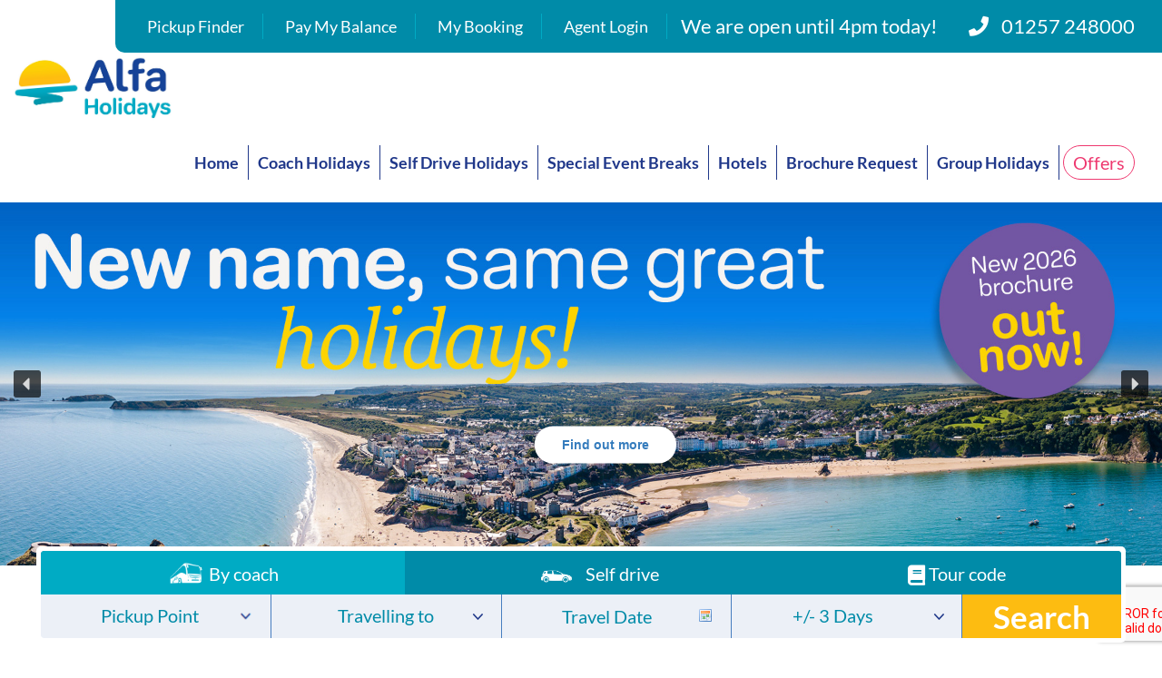

--- FILE ---
content_type: text/html; charset=UTF-8
request_url: https://www.alfaholidays.co.uk/
body_size: 31594
content:

<!doctype html>
<html lang="en-GB">

<head>
<!-- some preconnect -->
<link rel="dns-prefetch" href="https://www.googletagmanager.com">
<link rel="preconnect" href="https://www.googletagmanager.com">

<link rel="dns-prefetch" href="https://static.hotjar.com">
<link rel="preconnect" href="https://static.hotjar.com">

<link rel="dns-prefetch" href="https://vars.hotjar.com">
<link rel="preconnect" href="https://vars.hotjar.com">

<link rel="dns-prefetch" href="https://fonts.googleapis.com">
<link rel="preconnect" href="https://fonts.googleapis.com">

<link rel="dns-prefetch" href="https://tagcdn.gi-solutionsgroup.com">
<link rel="preconnect" href="https://tagcdn.gi-solutionsgroup.com">

<link rel="dns-prefetch" href="https://connect.facebook.net">
<link rel="preconnect" href="https://connect.facebook.net">

<link rel="dns-prefetch" href="https://www.gstatic.com">
<link rel="preconnect" href="https://www.gstatic.com">

<link rel="dns-prefetch" href="https://www.google-analytics.com">
<link rel="preconnect" href="https://www.google-analytics.com">

<!-- some preloads -->
<link rel="preload" href="/wp-content/themes/alfa-travel/fonts/LatoRegular.woff2" as="font" crossorigin>
<link rel="preload" href="/wp-content/themes/alfa-travel/fonts/LatoBold.woff2" as="font" crossorigin>
<!--<link rel="preload" href="/wp-content/themes/alfa-travel/fonts/FSAlbert-Regular.woff2" as="font" crossorigin>-->
<!--<link rel="preload" href="/wp-content/themes/alfa-travel/fonts/FSAlbert-Bold.woff2" as="font" crossorigin>-->
<link rel="preload" href="/wp-content/themes/alfa-travel/fonts/SignPainter-HouseScript.woff" as="font" crossorigin>
<link rel="preload" href="/wp-content/plugins/elementor/assets/lib/font-awesome/webfonts/fa-solid-900.woff2" as="font" crossorigin>
<link rel="preload" href="/wp-content/plugins/elementor/assets/lib/font-awesome/webfonts/fa-brands-400.woff2" as="font" crossorigin>


<!-- Global Site Tag (gtag.js) - Google Analytics -->
	<!-- Google Tag Manager -->
<script>(function(w,d,s,l,i){w[l]=w[l]||[];w[l].push({'gtm.start':
new Date().getTime(),event:'gtm.js'});var f=d.getElementsByTagName(s)[0],
j=d.createElement(s),dl=l!='dataLayer'?'&l='+l:'';j.async=true;j.src=
'https://www.googletagmanager.com/gtm.js?id='+i+dl;f.parentNode.insertBefore(j,f);
})(window,document,'script','dataLayer','GTM-N5NCF4');</script>
<!-- End Google Tag Manager -->


<!-- Hotjar Tracking Code for localhost/alfatravel -->
<script type="text/plain" data-service="hotjar" data-category="marketing">
    (function(h,o,t,j,a,r){
        h.hj=h.hj||function(){(h.hj.q=h.hj.q||[]).push(arguments)};
        h._hjSettings={hjid:717428,hjsv:6};
        a=o.getElementsByTagName('head')[0];
        r=o.createElement('script');r.async=1;
        r.src=t+h._hjSettings.hjid+j+h._hjSettings.hjsv;
        a.appendChild(r);
    })(window,document,'https://static.hotjar.com/c/hotjar-','.js?sv=');
</script>


<script type="text/javascript" src="https://www.alfaholidays.co.uk/chauntrycookie.js"></script>

<meta charset="UTF-8">
<meta name="viewport" content="width=device-width, initial-scale=1">
<link rel="profile" href="https://gmpg.org/xfn/11">

<meta name='robots' content='index, follow, max-image-preview:large, max-snippet:-1, max-video-preview:-1' />
	<style>img:is([sizes="auto" i], [sizes^="auto," i]) { contain-intrinsic-size: 3000px 1500px }</style>
	
	<!-- This site is optimized with the Yoast SEO plugin v25.3 - https://yoast.com/wordpress/plugins/seo/ -->
	<title>Coach Holidays | Coach Holidays UK | Alfa Holidays</title>
	<meta name="description" content="Discover UK coach holidays with Alfa Holidays, offering excellent value, quality accommodation and professional, friendly service for a truly memorable break." />
	<link rel="canonical" href="https://www.alfaholidays.co.uk/" />
	<meta property="og:locale" content="en_GB" />
	<meta property="og:type" content="website" />
	<meta property="og:title" content="Coach Holidays | Coach Holidays UK | Alfa Holidays" />
	<meta property="og:description" content="Discover UK coach holidays with Alfa Holidays, offering excellent value, quality accommodation and professional, friendly service for a truly memorable break." />
	<meta property="og:url" content="https://www.alfaholidays.co.uk/" />
	<meta property="og:site_name" content="Alfa Holidays" />
	<meta property="article:publisher" content="https://www.facebook.com/AlfaTravelCoachHolidays" />
	<meta property="article:modified_time" content="2026-01-08T10:56:28+00:00" />
	<meta property="og:image" content="https://www.alfaholidays.co.uk/wp-content/uploads/2025/12/Brochure-stack-UK-web.png" />
	<meta name="twitter:card" content="summary_large_image" />
	<script type="application/ld+json" class="yoast-schema-graph">{"@context":"https://schema.org","@graph":[{"@type":"WebPage","@id":"https://www.alfaholidays.co.uk/","url":"https://www.alfaholidays.co.uk/","name":"Coach Holidays | Coach Holidays UK | Alfa Holidays","isPartOf":{"@id":"https://www.alfaholidays.co.uk/#website"},"about":{"@id":"https://www.alfaholidays.co.uk/#organization"},"primaryImageOfPage":{"@id":"https://www.alfaholidays.co.uk/#primaryimage"},"image":{"@id":"https://www.alfaholidays.co.uk/#primaryimage"},"thumbnailUrl":"https://www.alfaholidays.co.uk/wp-content/uploads/2025/12/Brochure-stack-UK-web.png","datePublished":"2018-08-21T07:16:22+00:00","dateModified":"2026-01-08T10:56:28+00:00","description":"Discover UK coach holidays with Alfa Holidays, offering excellent value, quality accommodation and professional, friendly service for a truly memorable break.","breadcrumb":{"@id":"https://www.alfaholidays.co.uk/#breadcrumb"},"inLanguage":"en-GB","potentialAction":[{"@type":"ReadAction","target":["https://www.alfaholidays.co.uk/"]}]},{"@type":"ImageObject","inLanguage":"en-GB","@id":"https://www.alfaholidays.co.uk/#primaryimage","url":"https://www.alfaholidays.co.uk/wp-content/uploads/2025/12/Brochure-stack-UK-web.png","contentUrl":"https://www.alfaholidays.co.uk/wp-content/uploads/2025/12/Brochure-stack-UK-web.png","width":800,"height":602},{"@type":"BreadcrumbList","@id":"https://www.alfaholidays.co.uk/#breadcrumb","itemListElement":[{"@type":"ListItem","position":1,"name":"Home"}]},{"@type":"WebSite","@id":"https://www.alfaholidays.co.uk/#website","url":"https://www.alfaholidays.co.uk/","name":"Alfa Holidays","description":"Coach Holidays in UK and Ireland","publisher":{"@id":"https://www.alfaholidays.co.uk/#organization"},"potentialAction":[{"@type":"SearchAction","target":{"@type":"EntryPoint","urlTemplate":"https://www.alfaholidays.co.uk/?s={search_term_string}"},"query-input":{"@type":"PropertyValueSpecification","valueRequired":true,"valueName":"search_term_string"}}],"inLanguage":"en-GB"},{"@type":"Organization","@id":"https://www.alfaholidays.co.uk/#organization","name":"Alfa Holidays","url":"https://www.alfaholidays.co.uk/","logo":{"@type":"ImageObject","inLanguage":"en-GB","@id":"https://www.alfaholidays.co.uk/#/schema/logo/image/","url":"https://www.alfaholidays.co.uk/wp-content/uploads/2025/11/cropped-cropped-Alfa-holidays-logo-horizontal-1-e1763049932544.jpg","contentUrl":"https://www.alfaholidays.co.uk/wp-content/uploads/2025/11/cropped-cropped-Alfa-holidays-logo-horizontal-1-e1763049932544.jpg","width":744,"height":744,"caption":"Alfa Holidays"},"image":{"@id":"https://www.alfaholidays.co.uk/#/schema/logo/image/"},"sameAs":["https://www.facebook.com/AlfaTravelCoachHolidays","https://www.instagram.com/alfatravelcoachholidays/?hl=en"]}]}</script>
	<!-- / Yoast SEO plugin. -->


<link rel='dns-prefetch' href='//cdnjs.cloudflare.com' />
<link rel="alternate" type="application/rss+xml" title="Alfa Holidays &raquo; Feed" href="https://www.alfaholidays.co.uk/feed/" />
<link rel="alternate" type="application/rss+xml" title="Alfa Holidays &raquo; Comments Feed" href="https://www.alfaholidays.co.uk/comments/feed/" />
<script type="text/javascript">
/* <![CDATA[ */
window._wpemojiSettings = {"baseUrl":"https:\/\/s.w.org\/images\/core\/emoji\/16.0.1\/72x72\/","ext":".png","svgUrl":"https:\/\/s.w.org\/images\/core\/emoji\/16.0.1\/svg\/","svgExt":".svg","source":{"concatemoji":"https:\/\/www.alfaholidays.co.uk\/wp-includes\/js\/wp-emoji-release.min.js?ver=6.8.3"}};
/*! This file is auto-generated */
!function(s,n){var o,i,e;function c(e){try{var t={supportTests:e,timestamp:(new Date).valueOf()};sessionStorage.setItem(o,JSON.stringify(t))}catch(e){}}function p(e,t,n){e.clearRect(0,0,e.canvas.width,e.canvas.height),e.fillText(t,0,0);var t=new Uint32Array(e.getImageData(0,0,e.canvas.width,e.canvas.height).data),a=(e.clearRect(0,0,e.canvas.width,e.canvas.height),e.fillText(n,0,0),new Uint32Array(e.getImageData(0,0,e.canvas.width,e.canvas.height).data));return t.every(function(e,t){return e===a[t]})}function u(e,t){e.clearRect(0,0,e.canvas.width,e.canvas.height),e.fillText(t,0,0);for(var n=e.getImageData(16,16,1,1),a=0;a<n.data.length;a++)if(0!==n.data[a])return!1;return!0}function f(e,t,n,a){switch(t){case"flag":return n(e,"\ud83c\udff3\ufe0f\u200d\u26a7\ufe0f","\ud83c\udff3\ufe0f\u200b\u26a7\ufe0f")?!1:!n(e,"\ud83c\udde8\ud83c\uddf6","\ud83c\udde8\u200b\ud83c\uddf6")&&!n(e,"\ud83c\udff4\udb40\udc67\udb40\udc62\udb40\udc65\udb40\udc6e\udb40\udc67\udb40\udc7f","\ud83c\udff4\u200b\udb40\udc67\u200b\udb40\udc62\u200b\udb40\udc65\u200b\udb40\udc6e\u200b\udb40\udc67\u200b\udb40\udc7f");case"emoji":return!a(e,"\ud83e\udedf")}return!1}function g(e,t,n,a){var r="undefined"!=typeof WorkerGlobalScope&&self instanceof WorkerGlobalScope?new OffscreenCanvas(300,150):s.createElement("canvas"),o=r.getContext("2d",{willReadFrequently:!0}),i=(o.textBaseline="top",o.font="600 32px Arial",{});return e.forEach(function(e){i[e]=t(o,e,n,a)}),i}function t(e){var t=s.createElement("script");t.src=e,t.defer=!0,s.head.appendChild(t)}"undefined"!=typeof Promise&&(o="wpEmojiSettingsSupports",i=["flag","emoji"],n.supports={everything:!0,everythingExceptFlag:!0},e=new Promise(function(e){s.addEventListener("DOMContentLoaded",e,{once:!0})}),new Promise(function(t){var n=function(){try{var e=JSON.parse(sessionStorage.getItem(o));if("object"==typeof e&&"number"==typeof e.timestamp&&(new Date).valueOf()<e.timestamp+604800&&"object"==typeof e.supportTests)return e.supportTests}catch(e){}return null}();if(!n){if("undefined"!=typeof Worker&&"undefined"!=typeof OffscreenCanvas&&"undefined"!=typeof URL&&URL.createObjectURL&&"undefined"!=typeof Blob)try{var e="postMessage("+g.toString()+"("+[JSON.stringify(i),f.toString(),p.toString(),u.toString()].join(",")+"));",a=new Blob([e],{type:"text/javascript"}),r=new Worker(URL.createObjectURL(a),{name:"wpTestEmojiSupports"});return void(r.onmessage=function(e){c(n=e.data),r.terminate(),t(n)})}catch(e){}c(n=g(i,f,p,u))}t(n)}).then(function(e){for(var t in e)n.supports[t]=e[t],n.supports.everything=n.supports.everything&&n.supports[t],"flag"!==t&&(n.supports.everythingExceptFlag=n.supports.everythingExceptFlag&&n.supports[t]);n.supports.everythingExceptFlag=n.supports.everythingExceptFlag&&!n.supports.flag,n.DOMReady=!1,n.readyCallback=function(){n.DOMReady=!0}}).then(function(){return e}).then(function(){var e;n.supports.everything||(n.readyCallback(),(e=n.source||{}).concatemoji?t(e.concatemoji):e.wpemoji&&e.twemoji&&(t(e.twemoji),t(e.wpemoji)))}))}((window,document),window._wpemojiSettings);
/* ]]> */
</script>
<style id='wp-emoji-styles-inline-css' type='text/css'>

	img.wp-smiley, img.emoji {
		display: inline !important;
		border: none !important;
		box-shadow: none !important;
		height: 1em !important;
		width: 1em !important;
		margin: 0 0.07em !important;
		vertical-align: -0.1em !important;
		background: none !important;
		padding: 0 !important;
	}
</style>
<style id='classic-theme-styles-inline-css' type='text/css'>
/*! This file is auto-generated */
.wp-block-button__link{color:#fff;background-color:#32373c;border-radius:9999px;box-shadow:none;text-decoration:none;padding:calc(.667em + 2px) calc(1.333em + 2px);font-size:1.125em}.wp-block-file__button{background:#32373c;color:#fff;text-decoration:none}
</style>
<style id='dotdigital-for-wordpress-pages-and-forms-style-inline-css' type='text/css'>
iframe.wp-block-dotdigital-signup-form-pages-and-forms{background-color:#fff;color:#fff;display:block;width:100vw}

</style>
<style id='global-styles-inline-css' type='text/css'>
:root{--wp--preset--aspect-ratio--square: 1;--wp--preset--aspect-ratio--4-3: 4/3;--wp--preset--aspect-ratio--3-4: 3/4;--wp--preset--aspect-ratio--3-2: 3/2;--wp--preset--aspect-ratio--2-3: 2/3;--wp--preset--aspect-ratio--16-9: 16/9;--wp--preset--aspect-ratio--9-16: 9/16;--wp--preset--color--black: #000000;--wp--preset--color--cyan-bluish-gray: #abb8c3;--wp--preset--color--white: #ffffff;--wp--preset--color--pale-pink: #f78da7;--wp--preset--color--vivid-red: #cf2e2e;--wp--preset--color--luminous-vivid-orange: #ff6900;--wp--preset--color--luminous-vivid-amber: #fcb900;--wp--preset--color--light-green-cyan: #7bdcb5;--wp--preset--color--vivid-green-cyan: #00d084;--wp--preset--color--pale-cyan-blue: #8ed1fc;--wp--preset--color--vivid-cyan-blue: #0693e3;--wp--preset--color--vivid-purple: #9b51e0;--wp--preset--gradient--vivid-cyan-blue-to-vivid-purple: linear-gradient(135deg,rgba(6,147,227,1) 0%,rgb(155,81,224) 100%);--wp--preset--gradient--light-green-cyan-to-vivid-green-cyan: linear-gradient(135deg,rgb(122,220,180) 0%,rgb(0,208,130) 100%);--wp--preset--gradient--luminous-vivid-amber-to-luminous-vivid-orange: linear-gradient(135deg,rgba(252,185,0,1) 0%,rgba(255,105,0,1) 100%);--wp--preset--gradient--luminous-vivid-orange-to-vivid-red: linear-gradient(135deg,rgba(255,105,0,1) 0%,rgb(207,46,46) 100%);--wp--preset--gradient--very-light-gray-to-cyan-bluish-gray: linear-gradient(135deg,rgb(238,238,238) 0%,rgb(169,184,195) 100%);--wp--preset--gradient--cool-to-warm-spectrum: linear-gradient(135deg,rgb(74,234,220) 0%,rgb(151,120,209) 20%,rgb(207,42,186) 40%,rgb(238,44,130) 60%,rgb(251,105,98) 80%,rgb(254,248,76) 100%);--wp--preset--gradient--blush-light-purple: linear-gradient(135deg,rgb(255,206,236) 0%,rgb(152,150,240) 100%);--wp--preset--gradient--blush-bordeaux: linear-gradient(135deg,rgb(254,205,165) 0%,rgb(254,45,45) 50%,rgb(107,0,62) 100%);--wp--preset--gradient--luminous-dusk: linear-gradient(135deg,rgb(255,203,112) 0%,rgb(199,81,192) 50%,rgb(65,88,208) 100%);--wp--preset--gradient--pale-ocean: linear-gradient(135deg,rgb(255,245,203) 0%,rgb(182,227,212) 50%,rgb(51,167,181) 100%);--wp--preset--gradient--electric-grass: linear-gradient(135deg,rgb(202,248,128) 0%,rgb(113,206,126) 100%);--wp--preset--gradient--midnight: linear-gradient(135deg,rgb(2,3,129) 0%,rgb(40,116,252) 100%);--wp--preset--font-size--small: 13px;--wp--preset--font-size--medium: 20px;--wp--preset--font-size--large: 36px;--wp--preset--font-size--x-large: 42px;--wp--preset--spacing--20: 0.44rem;--wp--preset--spacing--30: 0.67rem;--wp--preset--spacing--40: 1rem;--wp--preset--spacing--50: 1.5rem;--wp--preset--spacing--60: 2.25rem;--wp--preset--spacing--70: 3.38rem;--wp--preset--spacing--80: 5.06rem;--wp--preset--shadow--natural: 6px 6px 9px rgba(0, 0, 0, 0.2);--wp--preset--shadow--deep: 12px 12px 50px rgba(0, 0, 0, 0.4);--wp--preset--shadow--sharp: 6px 6px 0px rgba(0, 0, 0, 0.2);--wp--preset--shadow--outlined: 6px 6px 0px -3px rgba(255, 255, 255, 1), 6px 6px rgba(0, 0, 0, 1);--wp--preset--shadow--crisp: 6px 6px 0px rgba(0, 0, 0, 1);}:where(.is-layout-flex){gap: 0.5em;}:where(.is-layout-grid){gap: 0.5em;}body .is-layout-flex{display: flex;}.is-layout-flex{flex-wrap: wrap;align-items: center;}.is-layout-flex > :is(*, div){margin: 0;}body .is-layout-grid{display: grid;}.is-layout-grid > :is(*, div){margin: 0;}:where(.wp-block-columns.is-layout-flex){gap: 2em;}:where(.wp-block-columns.is-layout-grid){gap: 2em;}:where(.wp-block-post-template.is-layout-flex){gap: 1.25em;}:where(.wp-block-post-template.is-layout-grid){gap: 1.25em;}.has-black-color{color: var(--wp--preset--color--black) !important;}.has-cyan-bluish-gray-color{color: var(--wp--preset--color--cyan-bluish-gray) !important;}.has-white-color{color: var(--wp--preset--color--white) !important;}.has-pale-pink-color{color: var(--wp--preset--color--pale-pink) !important;}.has-vivid-red-color{color: var(--wp--preset--color--vivid-red) !important;}.has-luminous-vivid-orange-color{color: var(--wp--preset--color--luminous-vivid-orange) !important;}.has-luminous-vivid-amber-color{color: var(--wp--preset--color--luminous-vivid-amber) !important;}.has-light-green-cyan-color{color: var(--wp--preset--color--light-green-cyan) !important;}.has-vivid-green-cyan-color{color: var(--wp--preset--color--vivid-green-cyan) !important;}.has-pale-cyan-blue-color{color: var(--wp--preset--color--pale-cyan-blue) !important;}.has-vivid-cyan-blue-color{color: var(--wp--preset--color--vivid-cyan-blue) !important;}.has-vivid-purple-color{color: var(--wp--preset--color--vivid-purple) !important;}.has-black-background-color{background-color: var(--wp--preset--color--black) !important;}.has-cyan-bluish-gray-background-color{background-color: var(--wp--preset--color--cyan-bluish-gray) !important;}.has-white-background-color{background-color: var(--wp--preset--color--white) !important;}.has-pale-pink-background-color{background-color: var(--wp--preset--color--pale-pink) !important;}.has-vivid-red-background-color{background-color: var(--wp--preset--color--vivid-red) !important;}.has-luminous-vivid-orange-background-color{background-color: var(--wp--preset--color--luminous-vivid-orange) !important;}.has-luminous-vivid-amber-background-color{background-color: var(--wp--preset--color--luminous-vivid-amber) !important;}.has-light-green-cyan-background-color{background-color: var(--wp--preset--color--light-green-cyan) !important;}.has-vivid-green-cyan-background-color{background-color: var(--wp--preset--color--vivid-green-cyan) !important;}.has-pale-cyan-blue-background-color{background-color: var(--wp--preset--color--pale-cyan-blue) !important;}.has-vivid-cyan-blue-background-color{background-color: var(--wp--preset--color--vivid-cyan-blue) !important;}.has-vivid-purple-background-color{background-color: var(--wp--preset--color--vivid-purple) !important;}.has-black-border-color{border-color: var(--wp--preset--color--black) !important;}.has-cyan-bluish-gray-border-color{border-color: var(--wp--preset--color--cyan-bluish-gray) !important;}.has-white-border-color{border-color: var(--wp--preset--color--white) !important;}.has-pale-pink-border-color{border-color: var(--wp--preset--color--pale-pink) !important;}.has-vivid-red-border-color{border-color: var(--wp--preset--color--vivid-red) !important;}.has-luminous-vivid-orange-border-color{border-color: var(--wp--preset--color--luminous-vivid-orange) !important;}.has-luminous-vivid-amber-border-color{border-color: var(--wp--preset--color--luminous-vivid-amber) !important;}.has-light-green-cyan-border-color{border-color: var(--wp--preset--color--light-green-cyan) !important;}.has-vivid-green-cyan-border-color{border-color: var(--wp--preset--color--vivid-green-cyan) !important;}.has-pale-cyan-blue-border-color{border-color: var(--wp--preset--color--pale-cyan-blue) !important;}.has-vivid-cyan-blue-border-color{border-color: var(--wp--preset--color--vivid-cyan-blue) !important;}.has-vivid-purple-border-color{border-color: var(--wp--preset--color--vivid-purple) !important;}.has-vivid-cyan-blue-to-vivid-purple-gradient-background{background: var(--wp--preset--gradient--vivid-cyan-blue-to-vivid-purple) !important;}.has-light-green-cyan-to-vivid-green-cyan-gradient-background{background: var(--wp--preset--gradient--light-green-cyan-to-vivid-green-cyan) !important;}.has-luminous-vivid-amber-to-luminous-vivid-orange-gradient-background{background: var(--wp--preset--gradient--luminous-vivid-amber-to-luminous-vivid-orange) !important;}.has-luminous-vivid-orange-to-vivid-red-gradient-background{background: var(--wp--preset--gradient--luminous-vivid-orange-to-vivid-red) !important;}.has-very-light-gray-to-cyan-bluish-gray-gradient-background{background: var(--wp--preset--gradient--very-light-gray-to-cyan-bluish-gray) !important;}.has-cool-to-warm-spectrum-gradient-background{background: var(--wp--preset--gradient--cool-to-warm-spectrum) !important;}.has-blush-light-purple-gradient-background{background: var(--wp--preset--gradient--blush-light-purple) !important;}.has-blush-bordeaux-gradient-background{background: var(--wp--preset--gradient--blush-bordeaux) !important;}.has-luminous-dusk-gradient-background{background: var(--wp--preset--gradient--luminous-dusk) !important;}.has-pale-ocean-gradient-background{background: var(--wp--preset--gradient--pale-ocean) !important;}.has-electric-grass-gradient-background{background: var(--wp--preset--gradient--electric-grass) !important;}.has-midnight-gradient-background{background: var(--wp--preset--gradient--midnight) !important;}.has-small-font-size{font-size: var(--wp--preset--font-size--small) !important;}.has-medium-font-size{font-size: var(--wp--preset--font-size--medium) !important;}.has-large-font-size{font-size: var(--wp--preset--font-size--large) !important;}.has-x-large-font-size{font-size: var(--wp--preset--font-size--x-large) !important;}
:where(.wp-block-post-template.is-layout-flex){gap: 1.25em;}:where(.wp-block-post-template.is-layout-grid){gap: 1.25em;}
:where(.wp-block-columns.is-layout-flex){gap: 2em;}:where(.wp-block-columns.is-layout-grid){gap: 2em;}
:root :where(.wp-block-pullquote){font-size: 1.5em;line-height: 1.6;}
</style>
<link rel='stylesheet' id='contact-form-7-css' href='https://www.alfaholidays.co.uk/wp-content/plugins/contact-form-7/includes/css/styles.css?ver=6.0.6' type='text/css' media='all' />
<link rel='stylesheet' id='dotdigital-for-wordpress-css' href='https://www.alfaholidays.co.uk/wp-content/plugins/dotmailer-sign-up-widget/public/css/dotdigital-wordpress-public.css?ver=7.3.4' type='text/css' media='all' />
<link rel='stylesheet' id='simple-banner-style-css' href='https://www.alfaholidays.co.uk/wp-content/plugins/simple-banner/simple-banner.css?ver=3.0.7' type='text/css' media='all' />
<link rel='stylesheet' id='dashicons-css' href='https://www.alfaholidays.co.uk/wp-includes/css/dashicons.min.css?ver=6.8.3' type='text/css' media='all' />
<link rel='stylesheet' id='mc4wp-form-themes-css' href='https://www.alfaholidays.co.uk/wp-content/plugins/mailchimp-for-wp/assets/css/form-themes.css?ver=4.10.9' type='text/css' media='all' />
<link rel='stylesheet' id='cmplz-general-css' href='https://www.alfaholidays.co.uk/wp-content/plugins/complianz-gdpr-premium/assets/css/cookieblocker.min.css?ver=1749751749' type='text/css' media='all' />
<link rel='stylesheet' id='font-awesome-style-css' href='https://www.alfaholidays.co.uk/wp-content/themes/alfa-travel/css/font-awesome.css?ver=6.8.3' type='text/css' media='all' />
<link rel='stylesheet' id='alfa-asRange-css' href='https://www.alfaholidays.co.uk/wp-content/themes/alfa-travel/css/asRange.css?ver=6.8.3' type='text/css' media='all' />
<link rel='stylesheet' id='alfa-jQueryUi-css' href='https://www.alfaholidays.co.uk/wp-content/themes/alfa-travel/css/jquery-ui.css?ver=6.8.3' type='text/css' media='all' />
<link rel='stylesheet' id='alfa-selectric-css' href='https://www.alfaholidays.co.uk/wp-content/themes/alfa-travel/css/selectric.css?ver=6.8.3' type='text/css' media='all' />
<link rel='stylesheet' id='alfa-cangas-css' href='https://www.alfaholidays.co.uk/wp-content/themes/alfa-travel/css/cangas.datepicker.css?ver=6.8.3' type='text/css' media='all' />
<link rel='stylesheet' id='bootstrap-grid-css' href='https://www.alfaholidays.co.uk/wp-content/themes/alfa-travel/css/bootstrap-grid.css?ver=6.8.3' type='text/css' media='all' />
<link rel='stylesheet' id='brochure-request-css' href='https://www.alfaholidays.co.uk/wp-content/themes/alfa-travel/css/brochure-request.css?ver=6.8.3' type='text/css' media='all' />
<link rel='stylesheet' id='alfa-style-css' href='https://www.alfaholidays.co.uk/wp-content/themes/alfa-travel/style.css?ver=6.8.3' type='text/css' media='all' />
<link rel='stylesheet' id='slick-css' href='https://www.alfaholidays.co.uk/wp-content/themes/alfa-travel/css/slick.css?ver=6.8.3' type='text/css' media='all' />
<link rel='stylesheet' id='main-css' href='https://www.alfaholidays.co.uk/wp-content/themes/alfa-travel/css/main.css?ver=6.8.3' type='text/css' media='all' />
<link rel='stylesheet' id='responsive-css' href='https://www.alfaholidays.co.uk/wp-content/themes/alfa-travel/css/responsive.css?ver=6.8.3' type='text/css' media='all' />
<link rel='stylesheet' id='jquery-lightbox-css-css' href='https://cdnjs.cloudflare.com/ajax/libs/font-awesome/4.1.0/css/font-awesome.css?ver=6.8.3' type='text/css' media='all' />
<link rel='stylesheet' id='jquery-scrollify-css-css' href='https://www.alfaholidays.co.uk/wp-content/themes/alfa-travel/css/jquery-scrollify-style.css?ver=6.8.3' type='text/css' media='all' />
<link rel='stylesheet' id='gallary-css-css' href='https://www.alfaholidays.co.uk/wp-content/themes/alfa-travel/css/gallary.css?ver=6.8.3' type='text/css' media='all' />
<link rel='stylesheet' id='autocomplete.css-css' href='https://www.alfaholidays.co.uk/wp-content/themes/alfa-travel/css/jquery.auto-complete.css?ver=6.8.3' type='text/css' media='all' />
<link rel='stylesheet' id='select2-style-css' href='https://www.alfaholidays.co.uk/wp-content/themes/alfa-travel/css/select2.min.css?ver=6.8.3' type='text/css' media='all' />
<link rel='stylesheet' id='select2-alfa-style-css' href='https://www.alfaholidays.co.uk/wp-content/themes/alfa-travel/css/select2alfatheme.css?ver=6.8.3' type='text/css' media='all' />
<link rel='stylesheet' id='elementor-frontend-css' href='https://www.alfaholidays.co.uk/wp-content/plugins/elementor/assets/css/frontend.min.css?ver=3.25.10' type='text/css' media='all' />
<link rel='stylesheet' id='widget-heading-css' href='https://www.alfaholidays.co.uk/wp-content/plugins/elementor/assets/css/widget-heading.min.css?ver=3.25.10' type='text/css' media='all' />
<link rel='stylesheet' id='widget-divider-css' href='https://www.alfaholidays.co.uk/wp-content/plugins/elementor/assets/css/widget-divider.min.css?ver=3.25.10' type='text/css' media='all' />
<link rel='stylesheet' id='widget-text-editor-css' href='https://www.alfaholidays.co.uk/wp-content/plugins/elementor/assets/css/widget-text-editor.min.css?ver=3.25.10' type='text/css' media='all' />
<link rel='stylesheet' id='widget-social-icons-css' href='https://www.alfaholidays.co.uk/wp-content/plugins/elementor/assets/css/widget-social-icons.min.css?ver=3.25.10' type='text/css' media='all' />
<link rel='stylesheet' id='e-apple-webkit-css' href='https://www.alfaholidays.co.uk/wp-content/plugins/elementor/assets/css/conditionals/apple-webkit.min.css?ver=3.25.10' type='text/css' media='all' />
<link rel='stylesheet' id='widget-image-css' href='https://www.alfaholidays.co.uk/wp-content/plugins/elementor/assets/css/widget-image.min.css?ver=3.25.10' type='text/css' media='all' />
<link rel='stylesheet' id='elementor-icons-css' href='https://www.alfaholidays.co.uk/wp-content/plugins/elementor/assets/lib/eicons/css/elementor-icons.min.css?ver=5.32.0' type='text/css' media='all' />
<link rel='stylesheet' id='swiper-css' href='https://www.alfaholidays.co.uk/wp-content/plugins/elementor/assets/lib/swiper/v8/css/swiper.min.css?ver=8.4.5' type='text/css' media='all' />
<link rel='stylesheet' id='e-swiper-css' href='https://www.alfaholidays.co.uk/wp-content/plugins/elementor/assets/css/conditionals/e-swiper.min.css?ver=3.25.10' type='text/css' media='all' />
<link rel='stylesheet' id='elementor-post-11219-css' href='https://www.alfaholidays.co.uk/wp-content/uploads/elementor/css/post-11219.css?ver=1767692909' type='text/css' media='all' />
<link rel='stylesheet' id='e-popup-style-css' href='https://www.alfaholidays.co.uk/wp-content/plugins/elementor-pro/assets/css/conditionals/popup.min.css?ver=3.25.4' type='text/css' media='all' />
<link rel='stylesheet' id='font-awesome-5-all-css' href='https://www.alfaholidays.co.uk/wp-content/plugins/elementor/assets/lib/font-awesome/css/all.min.css?ver=3.25.10' type='text/css' media='all' />
<link rel='stylesheet' id='font-awesome-4-shim-css' href='https://www.alfaholidays.co.uk/wp-content/plugins/elementor/assets/lib/font-awesome/css/v4-shims.min.css?ver=3.25.10' type='text/css' media='all' />
<link rel='stylesheet' id='widget-image-carousel-css' href='https://www.alfaholidays.co.uk/wp-content/plugins/elementor/assets/css/widget-image-carousel.min.css?ver=3.25.10' type='text/css' media='all' />
<link rel='stylesheet' id='elementor-post-22-css' href='https://www.alfaholidays.co.uk/wp-content/uploads/elementor/css/post-22.css?ver=1767782260' type='text/css' media='all' />
<link rel='stylesheet' id='elementor-post-44-css' href='https://www.alfaholidays.co.uk/wp-content/uploads/elementor/css/post-44.css?ver=1767698744' type='text/css' media='all' />
<link rel='stylesheet' id='elementor-post-30758-css' href='https://www.alfaholidays.co.uk/wp-content/uploads/elementor/css/post-30758.css?ver=1767692910' type='text/css' media='all' />
<link rel='stylesheet' id='malinky-ajax-pagination-css' href='https://www.alfaholidays.co.uk/wp-content/plugins/malinky-ajax-pagination/css/style.css' type='text/css' media='all' />
<link rel='stylesheet' id='eael-general-css' href='https://www.alfaholidays.co.uk/wp-content/plugins/essential-addons-for-elementor-lite/assets/front-end/css/view/general.min.css?ver=6.0.10' type='text/css' media='all' />
<link rel='stylesheet' id='elementor-icons-shared-0-css' href='https://www.alfaholidays.co.uk/wp-content/plugins/elementor/assets/lib/font-awesome/css/fontawesome.min.css?ver=5.15.3' type='text/css' media='all' />
<link rel='stylesheet' id='elementor-icons-fa-regular-css' href='https://www.alfaholidays.co.uk/wp-content/plugins/elementor/assets/lib/font-awesome/css/regular.min.css?ver=5.15.3' type='text/css' media='all' />
<link rel='stylesheet' id='elementor-icons-fa-solid-css' href='https://www.alfaholidays.co.uk/wp-content/plugins/elementor/assets/lib/font-awesome/css/solid.min.css?ver=5.15.3' type='text/css' media='all' />
<link rel='stylesheet' id='elementor-icons-fa-brands-css' href='https://www.alfaholidays.co.uk/wp-content/plugins/elementor/assets/lib/font-awesome/css/brands.min.css?ver=5.15.3' type='text/css' media='all' />
<link rel="stylesheet" type="text/css" href="https://www.alfaholidays.co.uk/wp-content/plugins/nextend-smart-slider3-pro/Public/SmartSlider3/Application/Frontend/Assets/dist/smartslider.min.css?ver=c9342566" media="all">
<style data-related="n2-ss-309">div#n2-ss-309 .n2-ss-slider-1{display:grid;position:relative;}div#n2-ss-309 .n2-ss-slider-2{display:grid;position:relative;overflow:hidden;padding:0px 0px 0px 0px;border:0px solid RGBA(62,62,62,1);border-radius:0px;background-clip:padding-box;background-repeat:repeat;background-position:50% 50%;background-size:cover;background-attachment:scroll;z-index:1;}div#n2-ss-309:not(.n2-ss-loaded) .n2-ss-slider-2{background-image:none !important;}div#n2-ss-309 .n2-ss-slider-3{display:grid;grid-template-areas:'cover';position:relative;overflow:hidden;z-index:10;}div#n2-ss-309 .n2-ss-slider-3 > *{grid-area:cover;}div#n2-ss-309 .n2-ss-slide-backgrounds,div#n2-ss-309 .n2-ss-slider-3 > .n2-ss-divider{position:relative;}div#n2-ss-309 .n2-ss-slide-backgrounds{z-index:10;}div#n2-ss-309 .n2-ss-slide-backgrounds > *{overflow:hidden;}div#n2-ss-309 .n2-ss-slide-background{transform:translateX(-100000px);}div#n2-ss-309 .n2-ss-slider-4{place-self:center;position:relative;width:100%;height:100%;z-index:20;display:grid;grid-template-areas:'slide';}div#n2-ss-309 .n2-ss-slider-4 > *{grid-area:slide;}div#n2-ss-309.n2-ss-full-page--constrain-ratio .n2-ss-slider-4{height:auto;}div#n2-ss-309 .n2-ss-slide{display:grid;place-items:center;grid-auto-columns:100%;position:relative;z-index:20;-webkit-backface-visibility:hidden;transform:translateX(-100000px);}div#n2-ss-309 .n2-ss-slide{perspective:1000px;}div#n2-ss-309 .n2-ss-slide-active{z-index:21;}.n2-ss-background-animation{position:absolute;top:0;left:0;width:100%;height:100%;z-index:3;}div#n2-ss-309 .n2-ss-button-container,div#n2-ss-309 .n2-ss-button-container a{display:block;}div#n2-ss-309 .n2-ss-button-container--non-full-width,div#n2-ss-309 .n2-ss-button-container--non-full-width a{display:inline-block;}div#n2-ss-309 .n2-ss-button-container.n2-ss-nowrap{white-space:nowrap;}div#n2-ss-309 .n2-ss-button-container a div{display:inline;font-size:inherit;text-decoration:inherit;color:inherit;line-height:inherit;font-family:inherit;font-weight:inherit;}div#n2-ss-309 .n2-ss-button-container a > div{display:inline-flex;align-items:center;vertical-align:top;}div#n2-ss-309 .n2-ss-button-container span{font-size:100%;vertical-align:baseline;}div#n2-ss-309 .n2-ss-button-container a[data-iconplacement="left"] span{margin-right:0.3em;}div#n2-ss-309 .n2-ss-button-container a[data-iconplacement="right"] span{margin-left:0.3em;}div#n2-ss-309 .n2-ss-background-animation{position:absolute;top:0;left:0;width:100%;height:100%;z-index:3;}div#n2-ss-309 .n2-ss-background-animation .n2-ss-slide-background{z-index:auto;}div#n2-ss-309 .n2-bganim-side{position:absolute;left:0;top:0;overflow:hidden;background:RGBA(51,51,51,1);}div#n2-ss-309 .n2-bganim-tile-overlay-colored{z-index:100000;background:RGBA(51,51,51,1);}div#n2-ss-309 .nextend-arrow{cursor:pointer;overflow:hidden;line-height:0 !important;z-index:18;-webkit-user-select:none;}div#n2-ss-309 .nextend-arrow img{position:relative;display:block;}div#n2-ss-309 .nextend-arrow img.n2-arrow-hover-img{display:none;}div#n2-ss-309 .nextend-arrow:FOCUS img.n2-arrow-hover-img,div#n2-ss-309 .nextend-arrow:HOVER img.n2-arrow-hover-img{display:inline;}div#n2-ss-309 .nextend-arrow:FOCUS img.n2-arrow-normal-img,div#n2-ss-309 .nextend-arrow:HOVER img.n2-arrow-normal-img{display:none;}div#n2-ss-309 .nextend-arrow-animated{overflow:hidden;}div#n2-ss-309 .nextend-arrow-animated > div{position:relative;}div#n2-ss-309 .nextend-arrow-animated .n2-active{position:absolute;}div#n2-ss-309 .nextend-arrow-animated-fade{transition:background 0.3s, opacity 0.4s;}div#n2-ss-309 .nextend-arrow-animated-horizontal > div{transition:all 0.4s;transform:none;}div#n2-ss-309 .nextend-arrow-animated-horizontal .n2-active{top:0;}div#n2-ss-309 .nextend-arrow-previous.nextend-arrow-animated-horizontal .n2-active{left:100%;}div#n2-ss-309 .nextend-arrow-next.nextend-arrow-animated-horizontal .n2-active{right:100%;}div#n2-ss-309 .nextend-arrow-previous.nextend-arrow-animated-horizontal:HOVER > div,div#n2-ss-309 .nextend-arrow-previous.nextend-arrow-animated-horizontal:FOCUS > div{transform:translateX(-100%);}div#n2-ss-309 .nextend-arrow-next.nextend-arrow-animated-horizontal:HOVER > div,div#n2-ss-309 .nextend-arrow-next.nextend-arrow-animated-horizontal:FOCUS > div{transform:translateX(100%);}div#n2-ss-309 .nextend-arrow-animated-vertical > div{transition:all 0.4s;transform:none;}div#n2-ss-309 .nextend-arrow-animated-vertical .n2-active{left:0;}div#n2-ss-309 .nextend-arrow-previous.nextend-arrow-animated-vertical .n2-active{top:100%;}div#n2-ss-309 .nextend-arrow-next.nextend-arrow-animated-vertical .n2-active{bottom:100%;}div#n2-ss-309 .nextend-arrow-previous.nextend-arrow-animated-vertical:HOVER > div,div#n2-ss-309 .nextend-arrow-previous.nextend-arrow-animated-vertical:FOCUS > div{transform:translateY(-100%);}div#n2-ss-309 .nextend-arrow-next.nextend-arrow-animated-vertical:HOVER > div,div#n2-ss-309 .nextend-arrow-next.nextend-arrow-animated-vertical:FOCUS > div{transform:translateY(100%);}div#n2-ss-309 .n2-font-a2d0d831291c7c056a2a720250ece7ca-link a{font-family: 'Arial';color: #357cbd;font-size:87.5%;text-shadow: none;line-height: 1.5;font-weight: normal;font-style: normal;text-decoration: none;text-align: center;letter-spacing: normal;word-spacing: normal;text-transform: none;font-weight: 600;}div#n2-ss-309 .n2-style-3f8f2c19007e635bae3fae8fdd9ff3b3-heading{background: #ffffff;opacity:1;padding:10px 30px 10px 30px ;box-shadow: none;border: 0px solid RGBA(0,0,0,1);border-radius:50px;}div#n2-ss-309 .n2-style-107cb0e4b96e295f0c4852cfc0854d07-heading{background: RGBA(0,0,0,0.67);opacity:1;padding:2px 2px 2px 2px ;box-shadow: none;border: 0px solid RGBA(0,0,0,1);border-radius:3px;}div#n2-ss-309 .n2-style-107cb0e4b96e295f0c4852cfc0854d07-heading:Hover, div#n2-ss-309 .n2-style-107cb0e4b96e295f0c4852cfc0854d07-heading:ACTIVE, div#n2-ss-309 .n2-style-107cb0e4b96e295f0c4852cfc0854d07-heading:FOCUS{background: RGBA(255,145,57,1);}div#n2-ss-309 .n-uc-5yVrWhlXxIpb{padding:10px 10px 10px 10px}div#n2-ss-309 .n-uc-6HFkpll2Bj03-inner{padding:10px 10px 10px 10px;justify-content:center}div#n2-ss-309 .n-uc-6HFkpll2Bj03{align-self:center;}div#n2-ss-309 .n-uc-dFOGscIGxrmp{padding:10px 10px 10px 10px}div#n2-ss-309 .n-uc-RIKG3wJuNmGx{padding:10px 10px 10px 10px}div#n2-ss-309 .nextend-arrow img{width: 26px}@media (min-width: 1200px){div#n2-ss-309 [data-hide-desktopportrait="1"]{display: none !important;}}@media (orientation: landscape) and (max-width: 1199px) and (min-width: 901px),(orientation: portrait) and (max-width: 1199px) and (min-width: 701px){div#n2-ss-309 [data-hide-tabletportrait="1"]{display: none !important;}}@media (orientation: landscape) and (max-width: 900px),(orientation: portrait) and (max-width: 700px){div#n2-ss-309 [data-hide-mobileportrait="1"]{display: none !important;}div#n2-ss-309 .nextend-arrow img{width: 16px}}</style>
<script>(function(){this._N2=this._N2||{_r:[],_d:[],r:function(){this._r.push(arguments)},d:function(){this._d.push(arguments)}}}).call(window);!function(e,i,o,r){(i=e.match(/(Chrome|Firefox|Safari)\/(\d+)\./))&&("Chrome"==i[1]?r=+i[2]>=32:"Firefox"==i[1]?r=+i[2]>=65:"Safari"==i[1]&&(o=e.match(/Version\/(\d+)/)||e.match(/(\d+)[0-9_]+like Mac/))&&(r=+o[1]>=14),r&&document.documentElement.classList.add("n2webp"))}(navigator.userAgent);</script><script src="https://www.alfaholidays.co.uk/wp-content/plugins/nextend-smart-slider3-pro/Public/SmartSlider3/Application/Frontend/Assets/dist/n2.min.js?ver=c9342566" defer async></script>
<script src="https://www.alfaholidays.co.uk/wp-content/plugins/nextend-smart-slider3-pro/Public/SmartSlider3/Application/Frontend/Assets/dist/smartslider-frontend.min.js?ver=c9342566" defer async></script>
<script src="https://www.alfaholidays.co.uk/wp-content/plugins/nextend-smart-slider3-pro/Public/SmartSlider3/Slider/SliderType/Simple/Assets/dist/ss-simple.min.js?ver=c9342566" defer async></script>
<script src="https://www.alfaholidays.co.uk/wp-content/plugins/nextend-smart-slider3-pro/Public/SmartSlider3/Slider/SliderType/Simple/Assets/dist/smartslider-backgroundanimation.min.js?ver=c9342566" defer async></script>
<script src="https://www.alfaholidays.co.uk/wp-content/plugins/nextend-smart-slider3-pro/Public/SmartSlider3/Widget/Arrow/ArrowImage/Assets/dist/w-arrow-image.min.js?ver=c9342566" defer async></script>
<script>_N2.r('documentReady',function(){_N2.r(["documentReady","smartslider-frontend","smartslider-backgroundanimation","SmartSliderWidgetArrowImage","ss-simple"],function(){new _N2.SmartSliderSimple('n2-ss-309',{"admin":false,"background.video.mobile":1,"loadingTime":2000,"randomize":{"randomize":0,"randomizeFirst":0},"callbacks":"","alias":{"id":0,"smoothScroll":0,"slideSwitch":0,"scroll":1},"align":"normal","isDelayed":0,"responsive":{"mediaQueries":{"all":false,"desktopportrait":["(min-width: 1200px)"],"tabletportrait":["(orientation: landscape) and (max-width: 1199px) and (min-width: 901px)","(orientation: portrait) and (max-width: 1199px) and (min-width: 701px)"],"mobileportrait":["(orientation: landscape) and (max-width: 900px)","(orientation: portrait) and (max-width: 700px)"]},"base":{"slideOuterWidth":1920,"slideOuterHeight":600,"sliderWidth":1920,"sliderHeight":600,"slideWidth":1920,"slideHeight":600},"hideOn":{"desktopLandscape":false,"desktopPortrait":false,"tabletLandscape":false,"tabletPortrait":false,"mobileLandscape":false,"mobilePortrait":false},"onResizeEnabled":true,"type":"fullwidth","sliderHeightBasedOn":"real","focusUser":1,"focusEdge":"auto","breakpoints":[{"device":"tabletPortrait","type":"max-screen-width","portraitWidth":1199,"landscapeWidth":1199},{"device":"mobilePortrait","type":"max-screen-width","portraitWidth":700,"landscapeWidth":900}],"enabledDevices":{"desktopLandscape":0,"desktopPortrait":1,"tabletLandscape":0,"tabletPortrait":1,"mobileLandscape":0,"mobilePortrait":1},"sizes":{"desktopPortrait":{"width":1920,"height":600,"max":3000,"min":1200},"tabletPortrait":{"width":701,"height":219,"customHeight":false,"max":1199,"min":701},"mobilePortrait":{"width":320,"height":100,"customHeight":false,"max":900,"min":320}},"overflowHiddenPage":0,"focus":{"offsetTop":"#wpadminbar","offsetBottom":""}},"controls":{"mousewheel":0,"touch":"horizontal","keyboard":1,"blockCarouselInteraction":1},"playWhenVisible":1,"playWhenVisibleAt":0.5,"lazyLoad":1,"lazyLoadNeighbor":0,"blockrightclick":0,"maintainSession":0,"autoplay":{"enabled":1,"start":1,"duration":5000,"autoplayLoop":1,"allowReStart":1,"pause":{"click":0,"mouse":"0","mediaStarted":1},"resume":{"click":0,"mouse":"0","mediaEnded":1,"slidechanged":0},"interval":1,"intervalModifier":"loop","intervalSlide":"current"},"perspective":1000,"layerMode":{"playOnce":0,"playFirstLayer":1,"mode":"skippable","inAnimation":"mainInEnd"},"parallax":{"enabled":0,"mobile":1,"is3D":1,"animate":1,"horizontal":"mouse","vertical":"mouse","origin":"slider","scrollmove":"both"},"backgroundParallax":{"strength":0.5,"tablet":1,"mobile":1},"postBackgroundAnimations":0,"bgAnimations":{"global":[{"type":"Flat","tiles":{"crop":false,"delay":0,"sequence":"ForwardDiagonal"},"main":{"type":"both","duration":0.75,"current":{"ease":"easeOutCubic","scale":0.5,"xP":-100,"opacity":0},"next":{"ease":"easeOutCubic","scale":0.5,"xP":100}},"invert":{"current":{"xP":100},"next":{"xP":-100}}}],"color":"RGBA(51,51,51,1)","speed":"normal"},"mainanimation":{"type":"crossfade","duration":800,"delay":0,"ease":"easeOutQuad","shiftedBackgroundAnimation":"auto"},"carousel":1,"initCallbacks":function(){new _N2.SmartSliderWidgetArrowImage(this)}})})});</script><script type="text/javascript" src="https://www.alfaholidays.co.uk/wp-includes/js/jquery/jquery.min.js?ver=3.7.1" id="jquery-core-js"></script>
<script type="text/javascript" src="https://www.alfaholidays.co.uk/wp-includes/js/jquery/jquery-migrate.min.js?ver=3.4.1" id="jquery-migrate-js"></script>
<script type="text/javascript" id="dotdigital_for_wordpress_public_js-js-extra">
/* <![CDATA[ */
var dotdigital_form_data = {"ajax_url":"https:\/\/www.alfaholidays.co.uk\/wp-json\/","nonce":"b45c373a6f","generic_failure_message":"There was a problem signing you up."};
/* ]]> */
</script>
<script type="text/javascript" src="https://www.alfaholidays.co.uk/wp-content/plugins/dotmailer-sign-up-widget/public/js/dotdigital-for-wordpress-public.js?ver=7.3.4" id="dotdigital_for_wordpress_public_js-js"></script>
<script type="text/javascript" id="simple-banner-script-js-before">
/* <![CDATA[ */
const simpleBannerScriptParams = {"pro_version_enabled":"","debug_mode":"","id":22,"version":"3.0.7","banner_params":[{"hide_simple_banner":"yes","simple_banner_prepend_element":"header","simple_banner_position":"inherit","header_margin":"0px","header_padding":"","wp_body_open_enabled":"","wp_body_open":true,"simple_banner_z_index":"","simple_banner_text":"We will be closing at 3pm on Thursday 11th September to begin the exciting move to our BRAND NEW OFFICE!<br> This means our phonelines, website and booking systems will all be offline. We are sorry for any inconvenience this might cause, please bear with us. Business will resume as usual on Friday morning.","disabled_on_current_page":false,"disabled_pages_array":[],"is_current_page_a_post":false,"disabled_on_posts":"","simple_banner_disabled_page_paths":"","simple_banner_font_size":"16px","simple_banner_color":"#1f388a","simple_banner_text_color":"","simple_banner_link_color":"","simple_banner_close_color":"","simple_banner_custom_css":"margin-bottom: 20px;","simple_banner_scrolling_custom_css":"","simple_banner_text_custom_css":"","simple_banner_button_css":"","site_custom_css":"","keep_site_custom_css":"","site_custom_js":"","keep_site_custom_js":"","close_button_enabled":"","close_button_expiration":"","close_button_cookie_set":false,"current_date":{"date":"2026-01-18 08:44:33.259209","timezone_type":3,"timezone":"UTC"},"start_date":{"date":"2026-01-18 08:44:33.259215","timezone_type":3,"timezone":"UTC"},"end_date":{"date":"2026-01-18 08:44:33.259218","timezone_type":3,"timezone":"UTC"},"simple_banner_start_after_date":"","simple_banner_remove_after_date":"","simple_banner_insert_inside_element":""}]}
/* ]]> */
</script>
<script type="text/javascript" src="https://www.alfaholidays.co.uk/wp-content/plugins/simple-banner/simple-banner.js?ver=3.0.7" id="simple-banner-script-js"></script>
<script type="text/javascript" id="tp-js-js-extra">
/* <![CDATA[ */
var trustpilot_settings = {"key":"tIDXV0mRxL73p2vR","TrustpilotScriptUrl":"https:\/\/invitejs.trustpilot.com\/tp.min.js","IntegrationAppUrl":"\/\/ecommscript-integrationapp.trustpilot.com","PreviewScriptUrl":"\/\/ecommplugins-scripts.trustpilot.com\/v2.1\/js\/preview.min.js","PreviewCssUrl":"\/\/ecommplugins-scripts.trustpilot.com\/v2.1\/css\/preview.min.css","PreviewWPCssUrl":"\/\/ecommplugins-scripts.trustpilot.com\/v2.1\/css\/preview_wp.css","WidgetScriptUrl":"\/\/widget.trustpilot.com\/bootstrap\/v5\/tp.widget.bootstrap.min.js"};
/* ]]> */
</script>
<script type="text/javascript" src="https://www.alfaholidays.co.uk/wp-content/plugins/trustpilot-reviews/review/assets/js/headerScript.min.js?ver=1.0&#039; async=&#039;async" id="tp-js-js"></script>
<script type="text/javascript" src="https://www.alfaholidays.co.uk/wp-content/themes/alfa-travel/js/jquery-3.6.0.min.js?ver=20210518" id="jquery32-js-js"></script>
<script type="text/javascript" src="https://www.alfaholidays.co.uk/wp-content/themes/alfa-travel/js/slick.js?ver=1" id="slickslider-js-js"></script>
<script type="text/javascript" src="https://www.alfaholidays.co.uk/wp-content/themes/alfa-travel/js/dropdowns.js?ver=1" id="dropdowns-js-js"></script>
<script type="text/javascript" src="https://www.alfaholidays.co.uk/wp-content/themes/alfa-travel/js/jquery.selectric.js?ver=1" id="alfa-selectric-js"></script>
<script type="text/javascript" src="https://www.alfaholidays.co.uk/wp-content/themes/alfa-travel/js/dropdowns.js?ver=1" id="alfa-dropdowns-js"></script>
<script type="text/javascript" src="https://www.alfaholidays.co.uk/wp-content/themes/alfa-travel/js/jquery-asRange.js?ver=1" id="alfa-asRange-js"></script>
<script type="text/javascript" src="https://www.alfaholidays.co.uk/wp-content/themes/alfa-travel/js/jquery-ui.js?ver=1" id="alfa-jquery-ui-js"></script>
<script type="text/javascript" src="https://www.alfaholidays.co.uk/wp-content/themes/alfa-travel/js/jquery.mtz.monthpicker.js?ver=1" id="alfa-jquery-ui-month-js"></script>
<script type="text/javascript" src="https://www.alfaholidays.co.uk/wp-content/themes/alfa-travel/js/jquery.scrollify.js?ver=6.8.3" id="jquery-lightbox-js-js"></script>
<script type="text/javascript" src="https://cdnjs.cloudflare.com/ajax/libs/jquery-cookie/1.4.1/jquery.cookie.min.js?ver=6.8.3" id="cookie-js-js"></script>
<script type="text/javascript" src="https://www.alfaholidays.co.uk/wp-content/themes/alfa-travel/js/jquery.auto-complete.js?ver=6.8.3" id="autocomplete-js"></script>
<script type="text/javascript" src="https://www.alfaholidays.co.uk/wp-content/themes/alfa-travel/js/select2.js?ver=1" id="select2-js-js"></script>
<script type="text/javascript" src="https://www.alfaholidays.co.uk/wp-content/plugins/elementor/assets/lib/font-awesome/js/v4-shims.min.js?ver=3.25.10" id="font-awesome-4-shim-js"></script>
<link rel="https://api.w.org/" href="https://www.alfaholidays.co.uk/wp-json/" /><link rel="alternate" title="JSON" type="application/json" href="https://www.alfaholidays.co.uk/wp-json/wp/v2/pages/22" /><link rel="EditURI" type="application/rsd+xml" title="RSD" href="https://www.alfaholidays.co.uk/xmlrpc.php?rsd" />
<meta name="generator" content="WordPress 6.8.3" />
<link rel='shortlink' href='https://www.alfaholidays.co.uk/' />
<link rel="alternate" title="oEmbed (JSON)" type="application/json+oembed" href="https://www.alfaholidays.co.uk/wp-json/oembed/1.0/embed?url=https%3A%2F%2Fwww.alfaholidays.co.uk%2F" />
<link rel="alternate" title="oEmbed (XML)" type="text/xml+oembed" href="https://www.alfaholidays.co.uk/wp-json/oembed/1.0/embed?url=https%3A%2F%2Fwww.alfaholidays.co.uk%2F&#038;format=xml" />
<style id="simple-banner-hide" type="text/css">.simple-banner{display:none;}</style><style id="simple-banner-position" type="text/css">.simple-banner{position:inherit;}</style><style id="simple-banner-font-size" type="text/css">.simple-banner .simple-banner-text{font-size:16px;}</style><style id="simple-banner-background-color" type="text/css">.simple-banner{background:#1f388a;}</style><style id="simple-banner-text-color" type="text/css">.simple-banner .simple-banner-text{color: #ffffff;}</style><style id="simple-banner-link-color" type="text/css">.simple-banner .simple-banner-text a{color:#f16521;}</style><style id="simple-banner-z-index" type="text/css">.simple-banner{z-index: 99999;}</style><style id="simple-banner-custom-css" type="text/css">.simple-banner{margin-bottom: 20px;}</style><style id="simple-banner-site-custom-css-dummy" type="text/css"></style><script id="simple-banner-site-custom-js-dummy" type="text/javascript"></script>			<style>.cmplz-hidden {
					display: none !important;
				}</style>		<script>
			document.documentElement.className = document.documentElement.className.replace('no-js', 'js');
		</script>
				<style>
			.no-js img.lazyload {
				display: none;
			}

			figure.wp-block-image img.lazyloading {
				min-width: 150px;
			}

						.lazyload, .lazyloading {
				opacity: 0;
			}

			.lazyloaded {
				opacity: 1;
				transition: opacity 400ms;
				transition-delay: 0ms;
			}

					</style>
		<meta name="generator" content="Elementor 3.25.10; features: additional_custom_breakpoints, e_optimized_control_loading; settings: css_print_method-external, google_font-enabled, font_display-auto">
<style type="text/css">.recentcomments a{display:inline !important;padding:0 !important;margin:0 !important;}</style>			<style>
				.e-con.e-parent:nth-of-type(n+4):not(.e-lazyloaded):not(.e-no-lazyload),
				.e-con.e-parent:nth-of-type(n+4):not(.e-lazyloaded):not(.e-no-lazyload) * {
					background-image: none !important;
				}
				@media screen and (max-height: 1024px) {
					.e-con.e-parent:nth-of-type(n+3):not(.e-lazyloaded):not(.e-no-lazyload),
					.e-con.e-parent:nth-of-type(n+3):not(.e-lazyloaded):not(.e-no-lazyload) * {
						background-image: none !important;
					}
				}
				@media screen and (max-height: 640px) {
					.e-con.e-parent:nth-of-type(n+2):not(.e-lazyloaded):not(.e-no-lazyload),
					.e-con.e-parent:nth-of-type(n+2):not(.e-lazyloaded):not(.e-no-lazyload) * {
						background-image: none !important;
					}
				}
			</style>
						<style id="wpsp-style-frontend"></style>
			<link rel="icon" href="https://www.alfaholidays.co.uk/wp-content/uploads/2025/11/cropped-cropped-cropped-Alfa-holidays-logo-horizontal-1-e1763049932544-32x32.jpg" sizes="32x32" />
<link rel="icon" href="https://www.alfaholidays.co.uk/wp-content/uploads/2025/11/cropped-cropped-cropped-Alfa-holidays-logo-horizontal-1-e1763049932544-192x192.jpg" sizes="192x192" />
<link rel="apple-touch-icon" href="https://www.alfaholidays.co.uk/wp-content/uploads/2025/11/cropped-cropped-cropped-Alfa-holidays-logo-horizontal-1-e1763049932544-180x180.jpg" />
<meta name="msapplication-TileImage" content="https://www.alfaholidays.co.uk/wp-content/uploads/2025/11/cropped-cropped-cropped-Alfa-holidays-logo-horizontal-1-e1763049932544-270x270.jpg" />
		<style type="text/css" id="wp-custom-css">
			.wpcf7-submit:hover{color:#fff !important;}
@media screen and (max-width: 1023px)
.m__hidden {
    display: block !important;
}
.filter-tab-container {
	z-index: 9999;
}
.header-section .header-right-block .main-navigation li{background: white}		</style>
		
<!-- Facebook Pixel Code -->
<script type="text/plain" data-service="facebook" data-category="marketing">
  !function(f,b,e,v,n,t,s)
  {if(f.fbq)return;n=f.fbq=function(){n.callMethod?
  n.callMethod.apply(n,arguments):n.queue.push(arguments)};
  if(!f._fbq)f._fbq=n;n.push=n;n.loaded=!0;n.version='2.0';
  n.queue=[];t=b.createElement(e);t.async=!0;
  t.src=v;s=b.getElementsByTagName(e)[0];
  s.parentNode.insertBefore(t,s)}(window, document,'script',
  'https://connect.facebook.net/en_US/fbevents.js');
  fbq('init', '603044823881378');
  fbq('track', 'PageView');
</script>
<noscript><img height="1" width="1" style="display:none"
  src="https://www.facebook.com/tr?id=603044823881378&ev=PageView&noscript=1"
/></noscript>
<!-- End Facebook Pixel Code -->
	
	<!--Mailchimp-->
<script id="mcjs">!function(c,h,i,m,p){m=c.createElement(h),p=c.getElementsByTagName(h)[0],m.async=1,m.src=i,p.parentNode.insertBefore(m,p)}(document,"script","https://chimpstatic.com/mcjs-connected/js/users/2ce2a24b90eeb6e8b78a09ebf/67642665090f821983b34f3fd.js");</script>
	<!-- End Mailchimp Code -->

<!-- TrustBox script -->
<script type="text/javascript" src="//widget.trustpilot.com/bootstrap/v5/tp.widget.bootstrap.min.js" async></script>
<!-- End TrustBox script -->

</head>

<body data-cmplz=1 onload="updateagentcookie();">

<div class="loader-overlay" style="display: none;">
   <div id="alfa_search_overlay"></div>
</div>
	
	

	
        <!-- Header start here -->
    <header class="header-section">
        <div class="header-top-nav">
            <div class="header-top-nav-left"><ul id="menu-top-menu" class="top_nav d_visible m__hidden"><li id="menu-item-6385" class="menu-item menu-item-type-custom menu-item-object-custom menu-item-6385"><a href="https://www.alfaholidays.co.uk/coach-holidays/#pickupfinder">Pickup Finder</a></li>
<li id="menu-item-20727" class="menu-item menu-item-type-custom menu-item-object-custom menu-item-20727"><a href="https://www.alfaholidays.co.uk/balance-payments/">Pay My Balance</a></li>
<li id="menu-item-284" class="menu-item menu-item-type-custom menu-item-object-custom menu-item-284"><a target="_blank" href="https://mydocuments.alfatravel.co.uk">My Booking</a></li>
<li id="menu-item-285" class="menu-item menu-item-type-custom menu-item-object-custom menu-item-285"><a target="_blank" href="https://www.alfaholidays.co.uk/agentbook/alfaagent.asp">Agent Login</a></li>
</ul></div>            <ul class="top_link">
                <li class="d-none d-md-none d-lg-none d-xl-inline-block">We are open until 4pm today!</li>
                <li><span class="phone-icon"><i class="fa fa-phone" aria-hidden="true"></i></span> <span><a href="tel:+441257248000">01257 248000</a></span></li>
            </ul>
        </div>

         
           
           <div class="container">

                    <div class="logo-block">
<h1>
        <a href="https://www.alfaholidays.co.uk/"><img data-src="https://www.alfaholidays.co.uk/wp-content/uploads/2025/11/Alfa-holidays-logo-horizontal-e1762182918742.jpg" alt="Coach holidays with Alfa Travel" src="[data-uri]" class="lazyload" style="--smush-placeholder-width: 1718px; --smush-placeholder-aspect-ratio: 1718/737;" /></a>
</h1>
                </div>
            <div class="header-right-block">
                <div class="main-navigation-block" id="main_navigation">
                    <a id="toggleMenu" class="toggleMenu" href="#">Menu <span></span></a>
                   
                     <div class=" "><ul id="main-nav-list" class="main-navigation nav"><li id="menu-item-32" class="menu-item menu-item-type-post_type menu-item-object-page menu-item-home current-menu-item page_item page-item-22 current_page_item menu-item-32"><a href="https://www.alfaholidays.co.uk/" aria-current="page">Home</a></li>
<li id="menu-item-363" class="menu-item menu-item-type-post_type menu-item-object-page menu-item-363"><a href="https://www.alfaholidays.co.uk/coach-holidays/">Coach Holidays</a></li>
<li id="menu-item-728" class="menu-item menu-item-type-post_type menu-item-object-page menu-item-728"><a href="https://www.alfaholidays.co.uk/self-drive/">Self Drive Holidays</a></li>
<li id="menu-item-23477" class="menu-item menu-item-type-custom menu-item-object-custom menu-item-23477"><a href="https://www.alfaholidays.co.uk/special-event-breaks/">Special Event Breaks</a></li>
<li id="menu-item-1510" class="menu-item menu-item-type-post_type menu-item-object-page menu-item-1510"><a href="https://www.alfaholidays.co.uk/hotel/">Hotels</a></li>
<li id="menu-item-1073" class="menu-item menu-item-type-post_type menu-item-object-page menu-item-1073"><a href="https://www.alfaholidays.co.uk/brochure-request/">Brochure Request</a></li>
<li id="menu-item-1511" class="menu-item menu-item-type-post_type menu-item-object-page menu-item-1511"><a href="https://www.alfaholidays.co.uk/group-bookings/">Group Holidays</a></li>
</ul></div>                </div>
                <div class="offer-btn-block"><a href="https://www.alfaholidays.co.uk/offers" class="offer-btn" title="Offers">Offers</a></div>
            </div>
        </div>
    </header>
    <!-- Header end here -->

    



<div class="clearfix" style="clear: both; display: table;"></div>
	<div id="primary" class="content-area">
		<main id="main" class="site-main">

		
<article id="post-22" class="post-22 page type-page status-publish hentry">
<!--	<header class="entry-header">
			</header>
	!-->
	
	<div class="entry-content">
				<div data-elementor-type="wp-post" data-elementor-id="22" class="elementor elementor-22" data-elementor-post-type="page">
						<section class="elementor-section elementor-top-section elementor-element elementor-element-ef92a9b elementor-section-full_width elementor-section-height-default elementor-section-height-default" data-id="ef92a9b" data-element_type="section" data-settings="{&quot;background_background&quot;:&quot;classic&quot;}">
						<div class="elementor-container elementor-column-gap-no">
					<div class="elementor-column elementor-col-100 elementor-top-column elementor-element elementor-element-a6d0768" data-id="a6d0768" data-element_type="column">
			<div class="elementor-widget-wrap elementor-element-populated">
						<div class="elementor-element elementor-element-412d188 elementor-widget elementor-widget-smartslider" data-id="412d188" data-element_type="widget" data-widget_type="smartslider.default">
				<div class="elementor-widget-container">
			<div><ss3-force-full-width data-overflow-x="body" data-horizontal-selector=""><div class="n2-section-smartslider fitvidsignore " data-ssid="309" tabindex="0" role="region" aria-label="Slider"><div id="n2-ss-309-align" class="n2-ss-align"><div class="n2-padding"><div id="n2-ss-309" data-creator="Smart Slider 3" data-responsive="fullwidth" class="n2-ss-slider n2-ow n2-has-hover n2notransition  ">



<div class="n2-ss-slider-wrapper-inside">
        <div class="n2-ss-slider-1 n2_ss__touch_element n2-ow">
            <div class="n2-ss-slider-2 n2-ow">
                                                    <div class="n2-ss-background-animation n2-ow"></div>
                                <div class="n2-ss-slider-3 n2-ow">

                    <div class="n2-ss-slide-backgrounds n2-ow-all"><div class="n2-ss-slide-background" data-public-id="1" data-mode="fill"><div class="n2-ss-slide-background-image" data-blur="0" data-opacity="100" data-x="50" data-y="50" data-alt="" data-title=""><picture class="skip-lazy" data-skip-lazy="1"><img decoding="async" src="//www.alfaholidays.co.uk/wp-content/uploads/2025/12/new-name-web-header.jpg" alt="" title="" loading="lazy" class="skip-lazy" data-skip-lazy="1"></picture></div><div data-color="RGBA(255,255,255,0)" style="background-color: RGBA(255,255,255,0);" class="n2-ss-slide-background-color"></div></div><div class="n2-ss-slide-background" data-public-id="2" data-mode="fill"><div class="n2-ss-slide-background-image" data-blur="0" data-opacity="100" data-x="50" data-y="50" data-alt="" data-title=""><picture class="skip-lazy" data-skip-lazy="1"><img decoding="async" src="//www.alfaholidays.co.uk/wp-content/uploads/2025/12/new-brochure-web-header-2.jpg" alt="" title="" loading="lazy" class="skip-lazy" data-skip-lazy="1"></picture></div><div data-color="RGBA(255,255,255,0)" style="background-color: RGBA(255,255,255,0);" class="n2-ss-slide-background-color"></div></div><div class="n2-ss-slide-background" data-public-id="3" data-mode="fill"><div class="n2-ss-slide-background-image" data-blur="0" data-opacity="100" data-x="50" data-y="50" data-alt="" data-title=""><picture class="skip-lazy" data-skip-lazy="1"><img decoding="async" src="//www.alfaholidays.co.uk/wp-content/uploads/2025/12/new-brochure-web-header.jpg" alt="" title="" loading="lazy" class="skip-lazy" data-skip-lazy="1"></picture></div><div data-color="RGBA(255,255,255,0)" style="background-color: RGBA(255,255,255,0);" class="n2-ss-slide-background-color"></div></div></div>                    <div class="n2-ss-slider-4 n2-ow">
                        <svg xmlns="http://www.w3.org/2000/svg" viewBox="0 0 1920 600" data-related-device="desktopPortrait" class="n2-ow n2-ss-preserve-size n2-ss-preserve-size--slider n2-ss-slide-limiter"></svg><div data-first="1" data-slide-duration="0" data-id="2784" data-slide-public-id="1" data-title="new-name-web-header" data-haslink="1" data-href="https://www.alfaholidays.co.uk/alfa-holidays-new-name/" tabindex="0" role="button" data-n2click="url" data-force-pointer="" class="n2-ss-slide n2-ow  n2-ss-slide-2784"><div role="note" class="n2-ss-slide--focus">new-name-web-header</div><div class="n2-ss-layers-container n2-ss-slide-limiter n2-ow"><div class="n2-ss-layer n2-ow n-uc-5yVrWhlXxIpb" data-sstype="slide" data-pm="default"><div class="n2-ss-layer n2-ow n-uc-6HFkpll2Bj03" data-pm="default" data-sstype="content" data-hasbackground="0"><div class="n2-ss-section-main-content n2-ss-layer-with-background n2-ss-layer-content n2-ow n-uc-6HFkpll2Bj03-inner"><div class="n2-ss-layer n2-ow n-uc-7IacdYNnHtBX n2-ss-layer--auto" data-pm="absolute" data-responsiveposition="1" data-desktopportraitleft="0" data-desktopportraittop="100" data-responsivesize="1" data-desktopportraitwidth="153.328" data-desktopportraitheight="auto" data-desktopportraitalign="center" data-desktopportraitvalign="middle" data-parentid="" data-desktopportraitparentalign="center" data-desktopportraitparentvalign="middle" data-sstype="layer"><div class="n2-ss-button-container n2-ss-item-content n2-ow n2-font-a2d0d831291c7c056a2a720250ece7ca-link  n2-ss-nowrap n2-ss-button-container--non-full-width"><a class="n2-style-3f8f2c19007e635bae3fae8fdd9ff3b3-heading  n2-ow " href="https://www.alfaholidays.co.uk/alfa-holidays-new-name/"><div><div>Find out more</div></div></a></div></div></div></div></div></div></div><div data-slide-duration="0" data-id="2785" data-slide-public-id="2" data-title="new-brochure-web-header-2" data-haslink="1" data-href="https://www.alfaholidays.co.uk/brochure-request/" tabindex="0" role="button" data-n2click="url" data-force-pointer="" class="n2-ss-slide n2-ow  n2-ss-slide-2785"><div role="note" class="n2-ss-slide--focus">new-brochure-web-header-2</div><div class="n2-ss-layers-container n2-ss-slide-limiter n2-ow"><div class="n2-ss-layer n2-ow n-uc-dFOGscIGxrmp" data-sstype="slide" data-pm="default"></div></div></div><div data-slide-duration="0" data-id="2786" data-slide-public-id="3" data-title="new-brochure-web-header" data-haslink="1" data-href="https://www.alfaholidays.co.uk/brochure-request/" tabindex="0" role="button" data-n2click="url" data-force-pointer="" class="n2-ss-slide n2-ow  n2-ss-slide-2786"><div role="note" class="n2-ss-slide--focus">new-brochure-web-header</div><div class="n2-ss-layers-container n2-ss-slide-limiter n2-ow"><div class="n2-ss-layer n2-ow n-uc-RIKG3wJuNmGx" data-sstype="slide" data-pm="default"></div></div></div>                    </div>

                                    </div>
            </div>
        </div>
        <div class="n2-ss-slider-controls n2-ss-slider-controls-absolute-left-center"><div style="--widget-offset:15px;" class="n2-ss-widget n2-style-107cb0e4b96e295f0c4852cfc0854d07-heading nextend-arrow n2-ow-all nextend-arrow-previous  nextend-arrow-animated-fade" id="n2-ss-309-arrow-previous" role="button" aria-label="previous arrow" tabindex="0"><img decoding="async" width="32" height="32" class="skip-lazy" data-skip-lazy="1" src="[data-uri]" alt="previous arrow"></div></div><div class="n2-ss-slider-controls n2-ss-slider-controls-absolute-right-center"><div style="--widget-offset:15px;" class="n2-ss-widget n2-style-107cb0e4b96e295f0c4852cfc0854d07-heading nextend-arrow n2-ow-all nextend-arrow-next  nextend-arrow-animated-fade" id="n2-ss-309-arrow-next" role="button" aria-label="next arrow" tabindex="0"><img decoding="async" width="32" height="32" class="skip-lazy" data-skip-lazy="1" src="[data-uri]" alt="next arrow"></div></div></div></div><ss3-loader></ss3-loader></div></div><div class="n2_clear"></div></div></ss3-force-full-width></div>		</div>
				</div>
					</div>
		</div>
					</div>
		</section>
				<section class="elementor-section elementor-top-section elementor-element elementor-element-39a597f elementor-section-full_width elementor-section-height-default elementor-section-height-default" data-id="39a597f" data-element_type="section">
						<div class="elementor-container elementor-column-gap-no">
					<nav class="elementor-column elementor-col-100 elementor-top-column elementor-element elementor-element-281d4c1" data-id="281d4c1" data-element_type="column">
			<div class="elementor-widget-wrap elementor-element-populated">
						<div class="elementor-element elementor-element-ff37d77 elementor-widget elementor-widget-shortcode" data-id="ff37d77" data-element_type="widget" data-widget_type="shortcode.default">
				<div class="elementor-widget-container">
					<div class="elementor-shortcode"><div class="banner-content">
                <div class="filter-tab-container noafter">
                    <ul class="tabs-links">
                      <input type="hidden" class="traveltype_input" name="traveltype" value="">
                        <li class="tab-link current travel_type" data-travelType="Coach Id" data-travel = "Coach" data-tab="by-coach"><span class="coach-icon pre-tab-icon"></span> By coach</li>
                        <li class="tab-link travel_type" data-travelType="Self Drive" data-travel = "Self Drive" data-tab="self-drive"><span class="car-icon pre-tab-icon"></span> Self drive</li>
                        
                        <li class="tab-link travel_type" data-travelType="Tour Code" data-travel = "Tour Code" data-tab="tour-code"><span class="fa fa-book book-icon pre-tab-icon" aria-hidden="true"></span> Tour code</li>
                    </ul>
                    <div id="by-coach" class="tab-content current">
                        <div class="travelling-search-form-content">

                         <form action="https://www.alfaholidays.co.uk/alfa-search/" class="form travelling-search-form"><input type="hidden" name="departing_date" id="departing_date" class="departing_date" /><input type="hidden" class="traveltype_input" name="traveltype" value="">

                            <div class="group-field-coach-air">
                                <div class="form-field departing-from">
                                    
                                    <select class="traveltype_input select2box" style="width: 100%" name="departing_from">
                                    <option value="">Pickup Point</option>
                                    
                                    </select>

                                </div>
                                <div class="form-field travelling-to">
                                    <div class="custom-select">
                                        <select name="travelling_to">
                                            <option value="">Travelling to</option>
                                            <option  value="9">England - Central</option><option  value="8">England - East Coast</option><option  value="5">England - North East & Yorkshire</option><option  value="6">England - North West</option><option  value="4">England - South And South East</option><option  value="3">England - South West</option><option  value="13">Ireland</option><option  value="22">Jersey</option><option  value="23">Mystery Breaks</option><option  value="10">Scotland</option><option  value="16">Super Saver Holidays</option><option  value="7">Wales</option>
                                        </select>
                                    </div>
                                </div>
                                <div class="form-field departure-date">
                                    <div class="inner-addon right-addon">
                                        <img decoding="async" data-src="https://www.alfaholidays.co.uk/wp-content/themes/alfa-travel/images/b_calendar.png" src="[data-uri]" class="lazyload" />
                                        <input type="text" class="searchDatePicker" value="Travel Date" readonly="readonly">
                                    </div>
                                </div>
                                <div class="form-field departure-date departing-year">
                                    <div class="custom-select">
                                        <select name="searchVariance">
                                            <option value="3">+/- 3 Days</option>
                                            <option value="7">+/- 7 Days</option>
                                            <option value="14">+/- 14 Days</option>
                                        </select>
                                    </div>
                                </div>
                            </div>
                            <div class="form-action">
                                <button type="submit">Search</button>
                            </div>
                         </form>

                        </div>
                    </div>

                    <div id="river-cruise" class="tab-content self-drive">
                        <div class="travelling-search-form-content">

                         <form action="https://www.alfaholidays.co.uk/alfa-search/" class="form travelling-search-form"><input type="hidden" name="departing_date" id="departing_date"  class="departing_date"><input type="hidden" class="traveltype_input" name="traveltype" value="">

                            <div class="group-field">

                                <div class="form-field departing-from">
                                    
                                    <select class="traveltype_input select2box" style="width: 100%" name="departing_from">
                                    <option value="">Pickup Point</option>
                                
                                </select>

                                </div>
                                <div class="form-field departure-date">
                                    <div class="inner-addon right-addon">
                                        <img decoding="async" data-src="https://www.alfaholidays.co.uk/wp-content/themes/alfa-travel/images/b_calendar.png" src="[data-uri]" class="lazyload" />
                                        <input type="text" class="searchDatePicker datepickerSearch" value="Travel Date" readonly="readonly">
                                    </div>
                                </div>
                                <div class="form-field departure-date departing-year">
                                
                                    <div class="custom-select">
                                        <select name="searchVariance">
                                            <option value="3">+/- 3 Days</option>
                                            <option value="7">+/- 7 Days</option>
                                            <option value="14">+/- 14 Days</option>
                                        </select>
                                    </div>

                                </div>
                            </div>
                            <div class="form-action">
                                <button type="submit">Search</button>
                            </div>
                         </form>

                        </div>
                    </div>

                    <div id="self-drive" class="tab-content self-drive">
                            <div class="travelling-search-form-content">

                            <form action="https://www.alfaholidays.co.uk/alfa-search/" class="form travelling-search-form"><input type="hidden" name="departing_date" id="departing_date"  class="departing_date"><input type="hidden" class="traveltype_input" name="traveltype" value="">

                                <div class="group-field">

                                <div class="form-field travelling-to">
                                    <div class="custom-select">
                                        <select name="travelling_to">
                                            <option value="">Travelling to</option>
                                            <option  value="9">England - Central</option><option  value="8">England - East Coast</option><option  value="5">England - North East & Yorkshire</option><option  value="6">England - North West</option><option  value="4">England - South And South East</option><option  value="3">England - South West</option><option  value="13">Ireland</option><option  value="22">Jersey</option><option  value="23">Mystery Breaks</option><option  value="10">Scotland</option><option  value="16">Super Saver Holidays</option><option  value="7">Wales</option>
                                        </select>
                                    </div>
                                </div>
                                <div class="form-field departure-date">
                                    <div class="inner-addon right-addon">
                                        <img decoding="async" data-src="https://www.alfaholidays.co.uk/wp-content/themes/alfa-travel/images/b_calendar.png" src="[data-uri]" class="lazyload" />
                                        <input type="text" class="searchDatePicker datepickerSearch" value="Travel Date" readonly="readonly">
                                    </div>
                                </div>
                                <div class="form-field departure-date departing-year">
                               
                                <div class="custom-select">
                                    <select name="searchVariance">
                                        <option value="3">+/- 3 Days</option>
                                        <option value="7">+/- 7 Days</option>
                                        <option value="14">+/- 14 Days</option>
                                    </select>
                                </div>

                                </div>
                                </div>

                                <div class="form-action">
                                    <button type="submit">Search</button>
                                </div>
                            </form>
                            </div>
                        </div>

                        <div id="tour-code" class="tab-content">
                            <div class="travelling-search-form-content">

                            <form action="https://www.alfaholidays.co.uk/alfa-search/" class="form travelling-search-form"><input type="hidden" name="departing_date" id="departing_date" class="departing_date"><input type="hidden" class="traveltype_input" name="traveltype" value="">

                                <div class="group-field">

                                <div class="form-field travelling-to">
                                    <input type="text" name="tour_code" placeholder="Type Tour Code Here">
                                </div>
                                
                                </div>

                                <div class="form-action">
                                    <button type="submit">Search</button>
                                </div>

                            </form>
                            </div>
                        </div>

                </div><!-- container -->
            </div></div>
				</div>
				</div>
					</div>
		</nav>
					</div>
		</section>
				<section class="elementor-section elementor-top-section elementor-element elementor-element-bc45489 elementor-section-boxed elementor-section-height-default elementor-section-height-default" data-id="bc45489" data-element_type="section">
							<div class="elementor-background-overlay"></div>
							<div class="elementor-container elementor-column-gap-default">
					<div class="elementor-column elementor-col-100 elementor-top-column elementor-element elementor-element-7d97f17" data-id="7d97f17" data-element_type="column">
			<div class="elementor-widget-wrap elementor-element-populated">
						<div class="elementor-element elementor-element-c12b682 elementor-widget elementor-widget-heading" data-id="c12b682" data-element_type="widget" data-widget_type="heading.default">
				<div class="elementor-widget-container">
			<h2 class="elementor-heading-title elementor-size-default">Latest Holiday Offers</h2>		</div>
				</div>
				<div class="elementor-element elementor-element-1b5bfeb elementor-widget elementor-widget-shortcode" data-id="1b5bfeb" data-element_type="widget" data-widget_type="shortcode.default">
				<div class="elementor-widget-container">
					<div class="elementor-shortcode"><section class="carousal-section">
        <div class="container">
            <div class="latestOfferCarousal"><div class="offerSlide">
                    <div class="offerGrid">
                        <div class="offerCoupan" style="background-color: #ee386f;">
                            <span>saving you</span> <br>
                            <strong>&#163;20</strong>
                        </div>
                        <figure> <!-- hard coded image, fix me later DJF -->
						
                            <a class="bookinglink" data-pick="" data-duration="" data-description="" data-startdate="" data-sequence="62263" data-tourcode="" href="https://www.alfaholidays.co.uk/alfa-holiday/?search_id=831686"><img decoding="async" data-src="https://www.alfaholidays.co.uk/wp-content/uploads/2018/11/Super-Saver-Search-Image.jpg" alt="" src="[data-uri]" class="lazyload" style="--smush-placeholder-width: 300px; --smush-placeholder-aspect-ratio: 300/245;" /></a>
                        </figure>
                        <div class="offer-desc">
                            <div class="tour-dest">
                                <a class="bookinglink" data-pick="" data-duration="" data-description="" data-startdate="" data-sequence="62263" data-tourcode="" href="https://www.alfaholidays.co.uk/alfa-holiday/?search_id=831686"><h3><span>Mystery Breaks 5 Day</span></h3></a><span class="tour-date">09 February<span class="sep">|</span></span></div>
                            <div class="tour-days"><strong style="display: block;" class="tour-by-icon by-coach-icon"></strong><span class="no_of">5</span>
                                <span class="d_n">Days</span>
                            </div>
                        </div>
                        <div class="offer-price-block">
                            <div class="per_person_price">
                                <span class="price"><i class="fa fa-gbp" aria-hidden="true"></i> 179</span>
                                <span class="label">Per person</span>
                                <span class="sep">|</span>
                            </div>
                            <div class="default_price">
                                <span class="label">Was</span>
                                <span class="price"><i class="fa fa-gbp" aria-hidden="true"></i> 199</span>
                            </div>
                        </div>
                        <div class="offer-action-block">
                            <a href="https://www.alfaholidays.co.uk/alfa-holiday/?search_id=831686" class="booknowBtn">View Details <i class="fa fa-angle-right" aria-hidden="true"></i></a>
                        </div>
                    </div>
                </div><div class="offerSlide">
                    <div class="offerGrid">
                        <div class="offerCoupan" style="background-color: #ee386f;">
                            <span>saving you</span> <br>
                            <strong>&#163;20</strong>
                        </div>
                        <figure> <!-- hard coded image, fix me later DJF -->
						
                            <a class="bookinglink" data-pick="" data-duration="" data-description="" data-startdate="" data-sequence="62264" data-tourcode="" href="https://www.alfaholidays.co.uk/alfa-holiday/?search_id=831687"><img decoding="async" data-src="https://www.alfaholidays.co.uk/wp-content/uploads/2018/11/Super-Saver-Search-Image.jpg" alt="" src="[data-uri]" class="lazyload" style="--smush-placeholder-width: 300px; --smush-placeholder-aspect-ratio: 300/245;" /></a>
                        </figure>
                        <div class="offer-desc">
                            <div class="tour-dest">
                                <a class="bookinglink" data-pick="" data-duration="" data-description="" data-startdate="" data-sequence="62264" data-tourcode="" href="https://www.alfaholidays.co.uk/alfa-holiday/?search_id=831687"><h3><span>Mystery Breaks 5 Day</span></h3></a><span class="tour-date">16 February<span class="sep">|</span></span></div>
                            <div class="tour-days"><strong style="display: block;" class="tour-by-icon by-coach-icon"></strong><span class="no_of">5</span>
                                <span class="d_n">Days</span>
                            </div>
                        </div>
                        <div class="offer-price-block">
                            <div class="per_person_price">
                                <span class="price"><i class="fa fa-gbp" aria-hidden="true"></i> 179</span>
                                <span class="label">Per person</span>
                                <span class="sep">|</span>
                            </div>
                            <div class="default_price">
                                <span class="label">Was</span>
                                <span class="price"><i class="fa fa-gbp" aria-hidden="true"></i> 199</span>
                            </div>
                        </div>
                        <div class="offer-action-block">
                            <a href="https://www.alfaholidays.co.uk/alfa-holiday/?search_id=831687" class="booknowBtn">View Details <i class="fa fa-angle-right" aria-hidden="true"></i></a>
                        </div>
                    </div>
                </div><div class="offerSlide">
                    <div class="offerGrid">
                        <div class="offerCoupan" style="background-color: #ee386f;">
                            <span>saving you</span> <br>
                            <strong>&#163;10</strong>
                        </div>
                        <figure> <!-- hard coded image, fix me later DJF -->
						
                            <a class="bookinglink" data-pick="" data-duration="" data-description="" data-startdate="" data-sequence="62273" data-tourcode="" href="https://www.alfaholidays.co.uk/alfa-holiday/?search_id=831655"><img decoding="async" data-src="https://www.alfaholidays.co.uk/wp-content/uploads/2019/01/Scarborough-Search-Image.jpg" alt="" src="[data-uri]" class="lazyload" style="--smush-placeholder-width: 300px; --smush-placeholder-aspect-ratio: 300/245;" /></a>
                        </figure>
                        <div class="offer-desc">
                            <div class="tour-dest">
                                <a class="bookinglink" data-pick="" data-duration="" data-description="" data-startdate="" data-sequence="62273" data-tourcode="" href="https://www.alfaholidays.co.uk/alfa-holiday/?search_id=831655"><h3><span>Scarborough</span></h3></a><span class="tour-date">06 April<span class="sep">|</span></span></div>
                            <div class="tour-days"><strong style="display: block;" class="tour-by-icon by-coach-icon"></strong><span class="no_of">5</span>
                                <span class="d_n">Days</span>
                            </div>
                        </div>
                        <div class="offer-price-block">
                            <div class="per_person_price">
                                <span class="price"><i class="fa fa-gbp" aria-hidden="true"></i> 245</span>
                                <span class="label">Per person</span>
                                <span class="sep">|</span>
                            </div>
                            <div class="default_price">
                                <span class="label">Was</span>
                                <span class="price"><i class="fa fa-gbp" aria-hidden="true"></i> 255</span>
                            </div>
                        </div>
                        <div class="offer-action-block">
                            <a href="https://www.alfaholidays.co.uk/alfa-holiday/?search_id=831655" class="booknowBtn">View Details <i class="fa fa-angle-right" aria-hidden="true"></i></a>
                        </div>
                    </div>
                </div><div class="offerSlide">
                    <div class="offerGrid">
                        <div class="offerCoupan" style="background-color: #ee386f;">
                            <span>saving you</span> <br>
                            <strong>&#163;20</strong>
                        </div>
                        <figure> <!-- hard coded image, fix me later DJF -->
						
                            <a class="bookinglink" data-pick="" data-duration="" data-description="" data-startdate="" data-sequence="62278" data-tourcode="" href="https://www.alfaholidays.co.uk/alfa-holiday/?search_id=831656"><img decoding="async" data-src="https://www.alfaholidays.co.uk/wp-content/uploads/2019/01/Scarborough-Search-Image.jpg" alt="" src="[data-uri]" class="lazyload" style="--smush-placeholder-width: 300px; --smush-placeholder-aspect-ratio: 300/245;" /></a>
                        </figure>
                        <div class="offer-desc">
                            <div class="tour-dest">
                                <a class="bookinglink" data-pick="" data-duration="" data-description="" data-startdate="" data-sequence="62278" data-tourcode="" href="https://www.alfaholidays.co.uk/alfa-holiday/?search_id=831656"><h3><span>Scarborough</span></h3></a><span class="tour-date">15 April<span class="sep">|</span></span></div>
                            <div class="tour-days"><strong style="display: block;" class="tour-by-icon by-coach-icon"></strong><span class="no_of">5</span>
                                <span class="d_n">Days</span>
                            </div>
                        </div>
                        <div class="offer-price-block">
                            <div class="per_person_price">
                                <span class="price"><i class="fa fa-gbp" aria-hidden="true"></i> 245</span>
                                <span class="label">Per person</span>
                                <span class="sep">|</span>
                            </div>
                            <div class="default_price">
                                <span class="label">Was</span>
                                <span class="price"><i class="fa fa-gbp" aria-hidden="true"></i> 265</span>
                            </div>
                        </div>
                        <div class="offer-action-block">
                            <a href="https://www.alfaholidays.co.uk/alfa-holiday/?search_id=831656" class="booknowBtn">View Details <i class="fa fa-angle-right" aria-hidden="true"></i></a>
                        </div>
                    </div>
                </div><div class="offerSlide">
                    <div class="offerGrid">
                        <div class="offerCoupan" style="background-color: #ee386f;">
                            <span>saving you</span> <br>
                            <strong>&#163;20</strong>
                        </div>
                        <figure> <!-- hard coded image, fix me later DJF -->
						
                            <a class="bookinglink" data-pick="" data-duration="" data-description="" data-startdate="" data-sequence="62279" data-tourcode="" href="https://www.alfaholidays.co.uk/alfa-holiday/?search_id=831670"><img decoding="async" data-src="https://www.alfaholidays.co.uk/wp-content/uploads/2019/01/Dunoon-Search-Image.jpg" alt="" src="[data-uri]" class="lazyload" style="--smush-placeholder-width: 300px; --smush-placeholder-aspect-ratio: 300/245;" /></a>
                        </figure>
                        <div class="offer-desc">
                            <div class="tour-dest">
                                <a class="bookinglink" data-pick="" data-duration="" data-description="" data-startdate="" data-sequence="62279" data-tourcode="" href="https://www.alfaholidays.co.uk/alfa-holiday/?search_id=831670"><h3><span>Dunoon</span></h3></a><span class="tour-date">15 April<span class="sep">|</span></span></div>
                            <div class="tour-days"><strong style="display: block;" class="tour-by-icon by-coach-icon"></strong><span class="no_of">5</span>
                                <span class="d_n">Days</span>
                            </div>
                        </div>
                        <div class="offer-price-block">
                            <div class="per_person_price">
                                <span class="price"><i class="fa fa-gbp" aria-hidden="true"></i> 249</span>
                                <span class="label">Per person</span>
                                <span class="sep">|</span>
                            </div>
                            <div class="default_price">
                                <span class="label">Was</span>
                                <span class="price"><i class="fa fa-gbp" aria-hidden="true"></i> 269</span>
                            </div>
                        </div>
                        <div class="offer-action-block">
                            <a href="https://www.alfaholidays.co.uk/alfa-holiday/?search_id=831670" class="booknowBtn">View Details <i class="fa fa-angle-right" aria-hidden="true"></i></a>
                        </div>
                    </div>
                </div><div class="offerSlide">
                    <div class="offerGrid">
                        <div class="offerCoupan" style="background-color: #ee386f;">
                            <span>saving you</span> <br>
                            <strong>&#163;10</strong>
                        </div>
                        <figure> <!-- hard coded image, fix me later DJF -->
						
                            <a class="bookinglink" data-pick="" data-duration="" data-description="" data-startdate="" data-sequence="62346" data-tourcode="" href="https://www.alfaholidays.co.uk/alfa-holiday/?search_id=831663"><img decoding="async" data-src="https://www.alfaholidays.co.uk/wp-content/uploads/2019/01/Blackpool-Search-Image.jpg" alt="" src="[data-uri]" class="lazyload" style="--smush-placeholder-width: 300px; --smush-placeholder-aspect-ratio: 300/245;" /></a>
                        </figure>
                        <div class="offer-desc">
                            <div class="tour-dest">
                                <a class="bookinglink" data-pick="" data-duration="" data-description="" data-startdate="" data-sequence="62346" data-tourcode="" href="https://www.alfaholidays.co.uk/alfa-holiday/?search_id=831663"><h3><span>Blackpool</span></h3></a><span class="tour-date">22 April<span class="sep">|</span></span></div>
                            <div class="tour-days"><strong style="display: block;" class="tour-by-icon by-coach-icon"></strong><span class="no_of">5</span>
                                <span class="d_n">Days</span>
                            </div>
                        </div>
                        <div class="offer-price-block">
                            <div class="per_person_price">
                                <span class="price"><i class="fa fa-gbp" aria-hidden="true"></i> 249</span>
                                <span class="label">Per person</span>
                                <span class="sep">|</span>
                            </div>
                            <div class="default_price">
                                <span class="label">Was</span>
                                <span class="price"><i class="fa fa-gbp" aria-hidden="true"></i> 259</span>
                            </div>
                        </div>
                        <div class="offer-action-block">
                            <a href="https://www.alfaholidays.co.uk/alfa-holiday/?search_id=831663" class="booknowBtn">View Details <i class="fa fa-angle-right" aria-hidden="true"></i></a>
                        </div>
                    </div>
                </div><div class="offerSlide">
                    <div class="offerGrid">
                        <div class="offerCoupan" style="background-color: #ee386f;">
                            <span>saving you</span> <br>
                            <strong>&#163;20</strong>
                        </div>
                        <figure> <!-- hard coded image, fix me later DJF -->
						
                            <a class="bookinglink" data-pick="" data-duration="" data-description="" data-startdate="" data-sequence="62396" data-tourcode="" href="https://www.alfaholidays.co.uk/alfa-holiday/?search_id=831680"><img decoding="async" data-src="https://www.alfaholidays.co.uk/wp-content/uploads/2023/12/Melrose_Search.jpg" alt="" src="[data-uri]" class="lazyload" style="--smush-placeholder-width: 850px; --smush-placeholder-aspect-ratio: 850/694;" /></a>
                        </figure>
                        <div class="offer-desc">
                            <div class="tour-dest">
                                <a class="bookinglink" data-pick="" data-duration="" data-description="" data-startdate="" data-sequence="62396" data-tourcode="" href="https://www.alfaholidays.co.uk/alfa-holiday/?search_id=831680"><h3><span>Melrose</span></h3></a><span class="tour-date">23 January<span class="sep">|</span></span></div>
                            <div class="tour-days"><strong style="display: block;" class="tour-by-icon by-coach-icon"></strong><span class="no_of">4</span>
                                <span class="d_n">Days</span>
                            </div>
                        </div>
                        <div class="offer-price-block">
                            <div class="per_person_price">
                                <span class="price"><i class="fa fa-gbp" aria-hidden="true"></i> 179</span>
                                <span class="label">Per person</span>
                                <span class="sep">|</span>
                            </div>
                            <div class="default_price">
                                <span class="label">Was</span>
                                <span class="price"><i class="fa fa-gbp" aria-hidden="true"></i> 199</span>
                            </div>
                        </div>
                        <div class="offer-action-block">
                            <a href="https://www.alfaholidays.co.uk/alfa-holiday/?search_id=831680" class="booknowBtn">View Details <i class="fa fa-angle-right" aria-hidden="true"></i></a>
                        </div>
                    </div>
                </div><div class="offerSlide">
                    <div class="offerGrid">
                        <div class="offerCoupan" style="background-color: #ee386f;">
                            <span>saving you</span> <br>
                            <strong>&#163;20</strong>
                        </div>
                        <figure> <!-- hard coded image, fix me later DJF -->
						
                            <a class="bookinglink" data-pick="" data-duration="" data-description="" data-startdate="" data-sequence="62406" data-tourcode="" href="https://www.alfaholidays.co.uk/alfa-holiday/?search_id=831658"><img decoding="async" data-src="https://www.alfaholidays.co.uk/wp-content/uploads/2019/01/Scarborough-Search-Image.jpg" alt="" src="[data-uri]" class="lazyload" style="--smush-placeholder-width: 300px; --smush-placeholder-aspect-ratio: 300/245;" /></a>
                        </figure>
                        <div class="offer-desc">
                            <div class="tour-dest">
                                <a class="bookinglink" data-pick="" data-duration="" data-description="" data-startdate="" data-sequence="62406" data-tourcode="" href="https://www.alfaholidays.co.uk/alfa-holiday/?search_id=831658"><h3><span>Scarborough</span></h3></a><span class="tour-date">29 April<span class="sep">|</span></span></div>
                            <div class="tour-days"><strong style="display: block;" class="tour-by-icon by-coach-icon"></strong><span class="no_of">5</span>
                                <span class="d_n">Days</span>
                            </div>
                        </div>
                        <div class="offer-price-block">
                            <div class="per_person_price">
                                <span class="price"><i class="fa fa-gbp" aria-hidden="true"></i> 255</span>
                                <span class="label">Per person</span>
                                <span class="sep">|</span>
                            </div>
                            <div class="default_price">
                                <span class="label">Was</span>
                                <span class="price"><i class="fa fa-gbp" aria-hidden="true"></i> 275</span>
                            </div>
                        </div>
                        <div class="offer-action-block">
                            <a href="https://www.alfaholidays.co.uk/alfa-holiday/?search_id=831658" class="booknowBtn">View Details <i class="fa fa-angle-right" aria-hidden="true"></i></a>
                        </div>
                    </div>
                </div><div class="offerSlide">
                    <div class="offerGrid">
                        <div class="offerCoupan" style="background-color: #ee386f;">
                            <span>saving you</span> <br>
                            <strong>&#163;10</strong>
                        </div>
                        <figure> <!-- hard coded image, fix me later DJF -->
						
                            <a class="bookinglink" data-pick="" data-duration="" data-description="" data-startdate="" data-sequence="62498" data-tourcode="" href="https://www.alfaholidays.co.uk/alfa-holiday/?search_id=1347945"><img decoding="async" data-src="https://www.alfaholidays.co.uk/wp-content/uploads/2019/01/Blackpool-Search-Image.jpg" alt="" src="[data-uri]" class="lazyload" style="--smush-placeholder-width: 300px; --smush-placeholder-aspect-ratio: 300/245;" /></a>
                        </figure>
                        <div class="offer-desc">
                            <div class="tour-dest">
                                <a class="bookinglink" data-pick="" data-duration="" data-description="" data-startdate="" data-sequence="62498" data-tourcode="" href="https://www.alfaholidays.co.uk/alfa-holiday/?search_id=1347945"><h3><span>Blackpool</span></h3></a><span class="tour-date">22 April<span class="sep">|</span></span></div>
                            <div class="tour-days"><strong style="display: block;" class="tour-by-icon by-coach-icon"></strong><span class="no_of">5</span>
                                <span class="d_n">Days</span>
                            </div>
                        </div>
                        <div class="offer-price-block">
                            <div class="per_person_price">
                                <span class="price"><i class="fa fa-gbp" aria-hidden="true"></i> 249</span>
                                <span class="label">Per person</span>
                                <span class="sep">|</span>
                            </div>
                            <div class="default_price">
                                <span class="label">Was</span>
                                <span class="price"><i class="fa fa-gbp" aria-hidden="true"></i> 259</span>
                            </div>
                        </div>
                        <div class="offer-action-block">
                            <a href="https://www.alfaholidays.co.uk/alfa-holiday/?search_id=1347945" class="booknowBtn">View Details <i class="fa fa-angle-right" aria-hidden="true"></i></a>
                        </div>
                    </div>
                </div><div class="offerSlide">
                    <div class="offerGrid">
                        <div class="offerCoupan" style="background-color: #ee386f;">
                            <span>saving you</span> <br>
                            <strong>&#163;10</strong>
                        </div>
                        <figure> <!-- hard coded image, fix me later DJF -->
						
                            <a class="bookinglink" data-pick="" data-duration="" data-description="" data-startdate="" data-sequence="62623" data-tourcode="" href="https://www.alfaholidays.co.uk/alfa-holiday/?search_id=1348067"><img decoding="async" data-src="https://www.alfaholidays.co.uk/wp-content/uploads/2018/11/Isle-of-man-Search-Image.jpg" alt="" src="[data-uri]" class="lazyload" style="--smush-placeholder-width: 300px; --smush-placeholder-aspect-ratio: 300/245;" /></a>
                        </figure>
                        <div class="offer-desc">
                            <div class="tour-dest">
                                <a class="bookinglink" data-pick="" data-duration="" data-description="" data-startdate="" data-sequence="62623" data-tourcode="" href="https://www.alfaholidays.co.uk/alfa-holiday/?search_id=1348067"><h3><span>Douglas</span></h3></a><span class="tour-date">30 March<span class="sep">|</span></span></div>
                            <div class="tour-days"><strong style="display: block;" class="tour-by-icon by-coach-icon"></strong><span class="no_of">5</span>
                                <span class="d_n">Days</span>
                            </div>
                        </div>
                        <div class="offer-price-block">
                            <div class="per_person_price">
                                <span class="price"><i class="fa fa-gbp" aria-hidden="true"></i> 429</span>
                                <span class="label">Per person</span>
                                <span class="sep">|</span>
                            </div>
                            <div class="default_price">
                                <span class="label">Was</span>
                                <span class="price"><i class="fa fa-gbp" aria-hidden="true"></i> 439</span>
                            </div>
                        </div>
                        <div class="offer-action-block">
                            <a href="https://www.alfaholidays.co.uk/alfa-holiday/?search_id=1348067" class="booknowBtn">View Details <i class="fa fa-angle-right" aria-hidden="true"></i></a>
                        </div>
                    </div>
                </div></div>
        </div>
    </section></div>
				</div>
				</div>
				<div class="elementor-element elementor-element-fb4058f elementor-align-center elementor-widget elementor-widget-button" data-id="fb4058f" data-element_type="widget" data-widget_type="button.default">
				<div class="elementor-widget-container">
							<div class="elementor-button-wrapper">
					<a class="elementor-button elementor-button-link elementor-size-sm" href="https://www.alfaholidays.co.uk/alfa-search/?offerType=offer">
						<span class="elementor-button-content-wrapper">
									<span class="elementor-button-text">View All Offers</span>
					</span>
					</a>
				</div>
						</div>
				</div>
					</div>
		</div>
					</div>
		</section>
				<section class="elementor-section elementor-top-section elementor-element elementor-element-f2a702d elementor-section-full_width elementor-section-height-default elementor-section-height-default" data-id="f2a702d" data-element_type="section">
						<div class="elementor-container elementor-column-gap-extended">
					<div class="elementor-column elementor-col-33 elementor-top-column elementor-element elementor-element-05e0cf7 offerColumnHeight" data-id="05e0cf7" data-element_type="column" data-settings="{&quot;background_background&quot;:&quot;classic&quot;}">
			<div class="elementor-widget-wrap elementor-element-populated">
					<div class="elementor-background-overlay"></div>
						<div class="elementor-element elementor-element-9df2d8f elementor-align-right elementor-widget elementor-widget-button" data-id="9df2d8f" data-element_type="widget" data-widget_type="button.default">
				<div class="elementor-widget-container">
							<div class="elementor-button-wrapper">
					<a class="elementor-button elementor-button-link elementor-size-sm" href="https://www.alfaholidays.co.uk/coach-holidays/">
						<span class="elementor-button-content-wrapper">
									<span class="elementor-button-text">Coach Holidays</span>
					</span>
					</a>
				</div>
						</div>
				</div>
					</div>
		</div>
				<div class="elementor-column elementor-col-33 elementor-top-column elementor-element elementor-element-c39f6e9 offerColumnHeight" data-id="c39f6e9" data-element_type="column" data-settings="{&quot;background_background&quot;:&quot;classic&quot;}">
			<div class="elementor-widget-wrap elementor-element-populated">
					<div class="elementor-background-overlay"></div>
						<div class="elementor-element elementor-element-e2d7482 elementor-align-right elementor-widget elementor-widget-button" data-id="e2d7482" data-element_type="widget" data-widget_type="button.default">
				<div class="elementor-widget-container">
							<div class="elementor-button-wrapper">
					<a class="elementor-button elementor-button-link elementor-size-sm" href="https://www.alfaholidays.co.uk/self-drive/">
						<span class="elementor-button-content-wrapper">
									<span class="elementor-button-text">Self Drive Holidays</span>
					</span>
					</a>
				</div>
						</div>
				</div>
					</div>
		</div>
				<div class="elementor-column elementor-col-33 elementor-top-column elementor-element elementor-element-6b239cd offerColumnHeight" data-id="6b239cd" data-element_type="column" data-settings="{&quot;background_background&quot;:&quot;classic&quot;}">
			<div class="elementor-widget-wrap elementor-element-populated">
					<div class="elementor-background-overlay"></div>
						<div class="elementor-element elementor-element-6538908 elementor-align-right elementor-widget elementor-widget-button" data-id="6538908" data-element_type="widget" data-widget_type="button.default">
				<div class="elementor-widget-container">
							<div class="elementor-button-wrapper">
					<a class="elementor-button elementor-button-link elementor-size-sm" href="https://www.alfaholidays.co.uk/hotel/">
						<span class="elementor-button-content-wrapper">
									<span class="elementor-button-text">UK Hotels</span>
					</span>
					</a>
				</div>
						</div>
				</div>
					</div>
		</div>
					</div>
		</section>
				<section class="elementor-section elementor-top-section elementor-element elementor-element-2e61823 elementor-section-boxed elementor-section-height-default elementor-section-height-default" data-id="2e61823" data-element_type="section">
						<div class="elementor-container elementor-column-gap-default">
					<div class="elementor-column elementor-col-100 elementor-top-column elementor-element elementor-element-e8173ff" data-id="e8173ff" data-element_type="column">
			<div class="elementor-widget-wrap elementor-element-populated">
						<div class="elementor-element elementor-element-17eb776 elementor-widget elementor-widget-heading" data-id="17eb776" data-element_type="widget" data-widget_type="heading.default">
				<div class="elementor-widget-container">
			<h2 class="elementor-heading-title elementor-size-default">Why book with us?</h2>		</div>
				</div>
					</div>
		</div>
					</div>
		</section>
				<section class="elementor-section elementor-top-section elementor-element elementor-element-322596b elementor-section-boxed elementor-section-height-default elementor-section-height-default" data-id="322596b" data-element_type="section">
						<div class="elementor-container elementor-column-gap-default">
					<div class="elementor-column elementor-col-25 elementor-top-column elementor-element elementor-element-47a9e78" data-id="47a9e78" data-element_type="column">
			<div class="elementor-widget-wrap elementor-element-populated">
						<div class="elementor-element elementor-element-59f58c6 elementor-view-default elementor-widget elementor-widget-icon" data-id="59f58c6" data-element_type="widget" data-widget_type="icon.default">
				<div class="elementor-widget-container">
					<div class="elementor-icon-wrapper">
			<div class="elementor-icon">
			<i aria-hidden="true" class="far fa-star"></i>			</div>
		</div>
				</div>
				</div>
				<div class="elementor-element elementor-element-f4e463a elementor-widget elementor-widget-heading" data-id="f4e463a" data-element_type="widget" data-widget_type="heading.default">
				<div class="elementor-widget-container">
			<h4 class="elementor-heading-title elementor-size-default">Rated excellent <br>in reviews</h4>		</div>
				</div>
				<div class="elementor-element elementor-element-9066303 elementor-widget elementor-widget-text-editor" data-id="9066303" data-element_type="widget" data-widget_type="text-editor.default">
				<div class="elementor-widget-container">
							<p>Our hotel&#8217;s are regularly awarded TripAdvisor Travel&#8217;s Choice Award, and we are rated Excellent on Trustpilot. Don&#8217;t just take our word for it, look at TripAdvisor to read some of our great reviews!</p>						</div>
				</div>
					</div>
		</div>
				<div class="elementor-column elementor-col-25 elementor-top-column elementor-element elementor-element-e7f2220" data-id="e7f2220" data-element_type="column">
			<div class="elementor-widget-wrap elementor-element-populated">
						<div class="elementor-element elementor-element-fe7ca71 elementor-view-default elementor-widget elementor-widget-icon" data-id="fe7ca71" data-element_type="widget" data-widget_type="icon.default">
				<div class="elementor-widget-container">
					<div class="elementor-icon-wrapper">
			<div class="elementor-icon">
			<i aria-hidden="true" class="fas fa-users"></i>			</div>
		</div>
				</div>
				</div>
				<div class="elementor-element elementor-element-f14745e elementor-widget elementor-widget-heading" data-id="f14745e" data-element_type="widget" data-widget_type="heading.default">
				<div class="elementor-widget-container">
			<h4 class="elementor-heading-title elementor-size-default">Customers at the core of everything we do</h4>		</div>
				</div>
				<div class="elementor-element elementor-element-afc3a5f elementor-widget elementor-widget-text-editor" data-id="afc3a5f" data-element_type="widget" data-widget_type="text-editor.default">
				<div class="elementor-widget-container">
							<p>We pride ourselves on our high standards and from the moment you make your first enquiry to the last day of your holiday, we will offer you the very best service, ensuring you have the most enjoyable holiday.</p>						</div>
				</div>
					</div>
		</div>
				<div class="elementor-column elementor-col-25 elementor-top-column elementor-element elementor-element-ed375aa" data-id="ed375aa" data-element_type="column">
			<div class="elementor-widget-wrap elementor-element-populated">
						<div class="elementor-element elementor-element-c83ca30 elementor-view-default elementor-widget elementor-widget-icon" data-id="c83ca30" data-element_type="widget" data-widget_type="icon.default">
				<div class="elementor-widget-container">
					<div class="elementor-icon-wrapper">
			<div class="elementor-icon">
			<i aria-hidden="true" class="fas fa-pound-sign"></i>			</div>
		</div>
				</div>
				</div>
				<div class="elementor-element elementor-element-a4311ec elementor-widget elementor-widget-heading" data-id="a4311ec" data-element_type="widget" data-widget_type="heading.default">
				<div class="elementor-widget-container">
			<h4 class="elementor-heading-title elementor-size-default">Fantastic value for money breaks</h4>		</div>
				</div>
				<div class="elementor-element elementor-element-f0d56d7 elementor-widget elementor-widget-text-editor" data-id="f0d56d7" data-element_type="widget" data-widget_type="text-editor.default">
				<div class="elementor-widget-container">
							<p>We are dedicated to making sure we exceed our customers&#8217; expectations with quality, value for money holidays. There are no hidden charges, and most of our holidays include excursions as detailed in the itinerary.</p>						</div>
				</div>
					</div>
		</div>
				<div class="elementor-column elementor-col-25 elementor-top-column elementor-element elementor-element-b88f1ce" data-id="b88f1ce" data-element_type="column">
			<div class="elementor-widget-wrap elementor-element-populated">
						<div class="elementor-element elementor-element-b5127a9 elementor-view-default elementor-widget elementor-widget-icon" data-id="b5127a9" data-element_type="widget" data-widget_type="icon.default">
				<div class="elementor-widget-container">
					<div class="elementor-icon-wrapper">
			<div class="elementor-icon">
			<i aria-hidden="true" class="fas fa-bus"></i>			</div>
		</div>
				</div>
				</div>
				<div class="elementor-element elementor-element-a0d3b9e elementor-widget elementor-widget-heading" data-id="a0d3b9e" data-element_type="widget" data-widget_type="heading.default">
				<div class="elementor-widget-container">
			<h4 class="elementor-heading-title elementor-size-default">Amazing holidays across the UK &amp; Ireland</h4>		</div>
				</div>
				<div class="elementor-element elementor-element-3970e8b elementor-widget elementor-widget-text-editor" data-id="3970e8b" data-element_type="widget" data-widget_type="text-editor.default">
				<div class="elementor-widget-container">
							<p>Whether you&#8217;re looking for a new adventure or seeking to rediscover the hidden delights of some of our most loved seaside resorts, with a variety of breaks to choose from, you&#8217;ll find the perfect holiday with us.</p>						</div>
				</div>
					</div>
		</div>
					</div>
		</section>
				<section class="elementor-section elementor-top-section elementor-element elementor-element-4b1d531 elementor-section-full_width elementor-section-height-default elementor-section-height-default" data-id="4b1d531" data-element_type="section" data-settings="{&quot;background_background&quot;:&quot;classic&quot;}">
						<div class="elementor-container elementor-column-gap-default">
					<div class="elementor-column elementor-col-100 elementor-top-column elementor-element elementor-element-6c5ae11" data-id="6c5ae11" data-element_type="column" data-settings="{&quot;background_background&quot;:&quot;classic&quot;}">
			<div class="elementor-widget-wrap elementor-element-populated">
					<div class="elementor-background-overlay"></div>
						<section class="elementor-section elementor-inner-section elementor-element elementor-element-c9be3d9 elementor-section-full_width elementor-section-height-default elementor-section-height-default" data-id="c9be3d9" data-element_type="section">
						<div class="elementor-container elementor-column-gap-default">
					<div class="elementor-column elementor-col-50 elementor-inner-column elementor-element elementor-element-bda8e8b" data-id="bda8e8b" data-element_type="column">
			<div class="elementor-widget-wrap elementor-element-populated">
						<div class="elementor-element elementor-element-befd140 elementor-widget__width-initial elementor-widget elementor-widget-heading" data-id="befd140" data-element_type="widget" data-widget_type="heading.default">
				<div class="elementor-widget-container">
			<h2 class="elementor-heading-title elementor-size-default">Our Brochure</h2>		</div>
				</div>
				<div class="elementor-element elementor-element-b3cb98b elementor-widget-divider--view-line elementor-widget elementor-widget-divider" data-id="b3cb98b" data-element_type="widget" data-widget_type="divider.default">
				<div class="elementor-widget-container">
					<div class="elementor-divider">
			<span class="elementor-divider-separator">
						</span>
		</div>
				</div>
				</div>
				<div class="elementor-element elementor-element-36d671d elementor-widget elementor-widget-text-editor" data-id="36d671d" data-element_type="widget" data-widget_type="text-editor.default">
				<div class="elementor-widget-container">
							<p style="text-align: center;">Looking for the perfect getaway? We are delighted to bring to you our <strong>2026 Coach Holidays Brochure</strong>. This brochure features a fabulous, <span dir="ltr" role="presentation">specially selected collection of holidays </span><span dir="ltr" role="presentation">showcasing the very best of what the UK and Ireland have to offer,<strong> including our brand new Derwentwater Hotel.</strong> From picture perfect seaside favourites, to </span><span dir="ltr" role="presentation">world famous venues and magical hidden gems, with so many great choices, the hardest part will be deciding where to go first!</span></p>						</div>
				</div>
				<div class="elementor-element elementor-element-d44d87d elementor-align-center elementor-widget elementor-widget-button" data-id="d44d87d" data-element_type="widget" data-widget_type="button.default">
				<div class="elementor-widget-container">
							<div class="elementor-button-wrapper">
					<a class="elementor-button elementor-button-link elementor-size-md" href="https://www.alfaholidays.co.uk/brochure-request/">
						<span class="elementor-button-content-wrapper">
									<span class="elementor-button-text">Order your 2026 Brochure</span>
					</span>
					</a>
				</div>
						</div>
				</div>
					</div>
		</div>
				<div class="elementor-column elementor-col-50 elementor-inner-column elementor-element elementor-element-a8e6010" data-id="a8e6010" data-element_type="column">
			<div class="elementor-widget-wrap elementor-element-populated">
						<div class="elementor-element elementor-element-1babe88 elementor-widget elementor-widget-image" data-id="1babe88" data-element_type="widget" data-widget_type="image.default">
				<div class="elementor-widget-container">
														<a href="https://www.alfaholidays.co.uk/brochure-request/">
							<img decoding="async" data-src="https://www.alfaholidays.co.uk/wp-content/uploads/2025/12/Brochure-stack-UK-scaled-e1765881530932.png" title="" alt="" src="[data-uri]" class="lazyload" />								</a>
													</div>
				</div>
				<div class="elementor-element elementor-element-fe39d00 elementor-widget elementor-widget-image" data-id="fe39d00" data-element_type="widget" data-widget_type="image.default">
				<div class="elementor-widget-container">
													<img decoding="async" width="640" height="482" data-src="https://www.alfaholidays.co.uk/wp-content/uploads/2025/12/Brochure-stack-UK-web.png" class="attachment-large size-large wp-image-47483 lazyload" alt="" data-srcset="https://www.alfaholidays.co.uk/wp-content/uploads/2025/12/Brochure-stack-UK-web.png 800w, https://www.alfaholidays.co.uk/wp-content/uploads/2025/12/Brochure-stack-UK-web-300x226.png 300w, https://www.alfaholidays.co.uk/wp-content/uploads/2025/12/Brochure-stack-UK-web-768x578.png 768w" data-sizes="(max-width: 640px) 100vw, 640px" src="[data-uri]" style="--smush-placeholder-width: 640px; --smush-placeholder-aspect-ratio: 640/482;" />													</div>
				</div>
					</div>
		</div>
					</div>
		</section>
					</div>
		</div>
					</div>
		</section>
				<section class="elementor-section elementor-top-section elementor-element elementor-element-130edc4 elementor-section-boxed elementor-section-height-default elementor-section-height-default" data-id="130edc4" data-element_type="section">
						<div class="elementor-container elementor-column-gap-default">
					<div class="elementor-column elementor-col-100 elementor-top-column elementor-element elementor-element-2b62e6a" data-id="2b62e6a" data-element_type="column">
			<div class="elementor-widget-wrap elementor-element-populated">
						<div class="elementor-element elementor-element-d2b6591 elementor-widget elementor-widget-heading" data-id="d2b6591" data-element_type="widget" data-widget_type="heading.default">
				<div class="elementor-widget-container">
			<h3 class="elementor-heading-title elementor-size-default">Our Partners</h3>		</div>
				</div>
				<div class="elementor-element elementor-element-c01da89 elementor-arrows-position-outside elementor-widget elementor-widget-image-carousel" data-id="c01da89" data-element_type="widget" data-settings="{&quot;navigation&quot;:&quot;arrows&quot;,&quot;image_spacing_custom&quot;:{&quot;unit&quot;:&quot;px&quot;,&quot;size&quot;:0,&quot;sizes&quot;:[]},&quot;autoplay&quot;:&quot;yes&quot;,&quot;pause_on_hover&quot;:&quot;yes&quot;,&quot;pause_on_interaction&quot;:&quot;yes&quot;,&quot;autoplay_speed&quot;:5000,&quot;infinite&quot;:&quot;yes&quot;,&quot;speed&quot;:500,&quot;image_spacing_custom_tablet&quot;:{&quot;unit&quot;:&quot;px&quot;,&quot;size&quot;:&quot;&quot;,&quot;sizes&quot;:[]},&quot;image_spacing_custom_mobile&quot;:{&quot;unit&quot;:&quot;px&quot;,&quot;size&quot;:&quot;&quot;,&quot;sizes&quot;:[]}}" data-widget_type="image-carousel.default">
				<div class="elementor-widget-container">
					<div class="elementor-image-carousel-wrapper swiper" dir="ltr">
			<div class="elementor-image-carousel swiper-wrapper" aria-live="off">
								<div class="swiper-slide" role="group" aria-roledescription="slide" aria-label="1 of 8"><figure class="swiper-slide-inner"><img decoding="async" class="swiper-slide-image lazyload" data-src="https://www.alfaholidays.co.uk/wp-content/uploads/2025/12/Trip-Advisor-300x300.png" alt="Trip Advisor" src="[data-uri]" style="--smush-placeholder-width: 300px; --smush-placeholder-aspect-ratio: 300/300;" /></figure></div><div class="swiper-slide" role="group" aria-roledescription="slide" aria-label="2 of 8"><figure class="swiper-slide-inner"><img decoding="async" class="swiper-slide-image lazyload" data-src="https://www.alfaholidays.co.uk/wp-content/uploads/2025/12/Silver-Marketing-Association-300x300.png" alt="Silver Marketing Association" src="[data-uri]" style="--smush-placeholder-width: 300px; --smush-placeholder-aspect-ratio: 300/300;" /></figure></div><div class="swiper-slide" role="group" aria-roledescription="slide" aria-label="3 of 8"><figure class="swiper-slide-inner"><img decoding="async" class="swiper-slide-image lazyload" data-src="https://www.alfaholidays.co.uk/wp-content/uploads/2025/12/Group-Leisure-Travel-300x300.png" alt="Group Leisure Travel" src="[data-uri]" style="--smush-placeholder-width: 300px; --smush-placeholder-aspect-ratio: 300/300;" /></figure></div><div class="swiper-slide" role="group" aria-roledescription="slide" aria-label="4 of 8"><figure class="swiper-slide-inner"><img decoding="async" class="swiper-slide-image lazyload" data-src="https://www.alfaholidays.co.uk/wp-content/uploads/2025/12/Employee-Owned-300x300.png" alt="Employee Owned" src="[data-uri]" style="--smush-placeholder-width: 300px; --smush-placeholder-aspect-ratio: 300/300;" /></figure></div><div class="swiper-slide" role="group" aria-roledescription="slide" aria-label="5 of 8"><figure class="swiper-slide-inner"><img decoding="async" class="swiper-slide-image lazyload" data-src="https://www.alfaholidays.co.uk/wp-content/uploads/2025/12/CTA-300x300.png" alt="CTA" src="[data-uri]" style="--smush-placeholder-width: 300px; --smush-placeholder-aspect-ratio: 300/300;" /></figure></div><div class="swiper-slide" role="group" aria-roledescription="slide" aria-label="6 of 8"><figure class="swiper-slide-inner"><img decoding="async" class="swiper-slide-image lazyload" data-src="https://www.alfaholidays.co.uk/wp-content/uploads/2025/12/CPT-300x300.png" alt="CPT" src="[data-uri]" style="--smush-placeholder-width: 300px; --smush-placeholder-aspect-ratio: 300/300;" /></figure></div><div class="swiper-slide" role="group" aria-roledescription="slide" aria-label="7 of 8"><figure class="swiper-slide-inner"><img decoding="async" class="swiper-slide-image lazyload" data-src="https://www.alfaholidays.co.uk/wp-content/uploads/2025/12/AGTO-300x300.png" alt="AGTO" src="[data-uri]" style="--smush-placeholder-width: 300px; --smush-placeholder-aspect-ratio: 300/300;" /></figure></div><div class="swiper-slide" role="group" aria-roledescription="slide" aria-label="8 of 8"><figure class="swiper-slide-inner"><img decoding="async" class="swiper-slide-image lazyload" data-src="https://www.alfaholidays.co.uk/wp-content/uploads/2025/12/ABTOT-300x300.png" alt="ABTOT" src="[data-uri]" style="--smush-placeholder-width: 300px; --smush-placeholder-aspect-ratio: 300/300;" /></figure></div>			</div>
												<div class="elementor-swiper-button elementor-swiper-button-prev" role="button" tabindex="0">
						<i aria-hidden="true" class="eicon-chevron-left"></i>					</div>
					<div class="elementor-swiper-button elementor-swiper-button-next" role="button" tabindex="0">
						<i aria-hidden="true" class="eicon-chevron-right"></i>					</div>
				
									</div>
				</div>
				</div>
					</div>
		</div>
					</div>
		</section>
				<section class="elementor-section elementor-top-section elementor-element elementor-element-d2488da elementor-section-boxed elementor-section-height-default elementor-section-height-default" data-id="d2488da" data-element_type="section">
						<div class="elementor-container elementor-column-gap-default">
					<div class="elementor-column elementor-col-100 elementor-top-column elementor-element elementor-element-9ad9b60" data-id="9ad9b60" data-element_type="column">
			<div class="elementor-widget-wrap">
							</div>
		</div>
					</div>
		</section>
				</div>
			</div><!-- .entry-content -->

	
</article><!-- #post-22 -->

		</main><!-- #main -->
	</div><!-- #primary -->


			<div data-elementor-type="footer" data-elementor-id="44" class="elementor elementor-44 elementor-location-footer" data-elementor-post-type="elementor_library">
					<section class="elementor-section elementor-top-section elementor-element elementor-element-f7a5e7f elementor-section-full_width elementor-section-height-default elementor-section-height-default" data-id="f7a5e7f" data-element_type="section" data-settings="{&quot;background_background&quot;:&quot;classic&quot;}">
						<div class="elementor-container elementor-column-gap-default">
					<div class="elementor-column elementor-col-100 elementor-top-column elementor-element elementor-element-6594061" data-id="6594061" data-element_type="column">
			<div class="elementor-widget-wrap elementor-element-populated">
						<section class="elementor-section elementor-inner-section elementor-element elementor-element-556082b elementor-section-full_width elementor-section-content-top elementor-section-height-default elementor-section-height-default" data-id="556082b" data-element_type="section">
						<div class="elementor-container elementor-column-gap-wider">
					<div class="elementor-column elementor-col-25 elementor-inner-column elementor-element elementor-element-0ecd5f0" data-id="0ecd5f0" data-element_type="column">
			<div class="elementor-widget-wrap elementor-element-populated">
						<div class="elementor-element elementor-element-308dc66 elementor-widget elementor-widget-heading" data-id="308dc66" data-element_type="widget" data-widget_type="heading.default">
				<div class="elementor-widget-container">
			<h2 class="elementor-heading-title elementor-size-default">Get in Touch</h2>		</div>
				</div>
				<div class="elementor-element elementor-element-09ad8d2 elementor-widget-divider--view-line elementor-widget elementor-widget-divider" data-id="09ad8d2" data-element_type="widget" data-widget_type="divider.default">
				<div class="elementor-widget-container">
					<div class="elementor-divider">
			<span class="elementor-divider-separator">
						</span>
		</div>
				</div>
				</div>
				<div class="elementor-element elementor-element-c6d5eae elementor-widget elementor-widget-text-editor" data-id="c6d5eae" data-element_type="widget" data-widget_type="text-editor.default">
				<div class="elementor-widget-container">
							<p><span style="font-size: 12pt;">For booking enquiries, please call us on: <a style="color: #ffffff;" href="tel:+441257248000"><br />01257 248000</a></span></p><p><span style="font-size: 12pt;"><br />Our opening hours are:</span></p><p><span style="font-size: 12pt;">8.30am &#8211; 6.30pm / Monday – Friday</span></p><p><span style="font-size: 12pt;">9.00am &#8211; 5.00pm / Saturday</span></p><p><span style="font-size: 12pt;">10.00am &#8211; 4.00pm / Sunday &amp; Bank Holidays</span></p><p><span style="font-size: 10pt;"><br />Alfa Holidays, Alfa House, 14 Eaton Avenue, Buckshaw Village, Chorley, PR7 7NA</span></p>						</div>
				</div>
					</div>
		</div>
				<div class="elementor-column elementor-col-25 elementor-inner-column elementor-element elementor-element-8d91a14" data-id="8d91a14" data-element_type="column">
			<div class="elementor-widget-wrap elementor-element-populated">
						<div class="elementor-element elementor-element-1468b4f elementor-widget elementor-widget-heading" data-id="1468b4f" data-element_type="widget" data-widget_type="heading.default">
				<div class="elementor-widget-container">
			<h2 class="elementor-heading-title elementor-size-default">Useful Links</h2>		</div>
				</div>
				<div class="elementor-element elementor-element-8ca92a9 elementor-widget-divider--view-line elementor-widget elementor-widget-divider" data-id="8ca92a9" data-element_type="widget" data-widget_type="divider.default">
				<div class="elementor-widget-container">
					<div class="elementor-divider">
			<span class="elementor-divider-separator">
						</span>
		</div>
				</div>
				</div>
				<div class="elementor-element elementor-element-41b4666 footerMenuStyle elementor-widget elementor-widget-wp-widget-nav_menu" data-id="41b4666" data-element_type="widget" data-widget_type="wp-widget-nav_menu.default">
				<div class="elementor-widget-container">
			<div class="menu-useful-links-container"><ul id="menu-useful-links" class="menu"><li id="menu-item-738" class="menu-item menu-item-type-post_type menu-item-object-page menu-item-738"><a href="https://www.alfaholidays.co.uk/contact-us/">Contact Us</a></li>
<li id="menu-item-8976" class="menu-item menu-item-type-post_type menu-item-object-page menu-item-8976"><a href="https://www.alfaholidays.co.uk/about-us/">About Us</a></li>
<li id="menu-item-48259" class="menu-item menu-item-type-custom menu-item-object-custom menu-item-48259"><a href="https://www.alfaholidays.co.uk/newsletter">Subscribe to our emails</a></li>
<li id="menu-item-739" class="menu-item menu-item-type-post_type menu-item-object-page menu-item-739"><a href="https://www.alfaholidays.co.uk/faqs/">FAQs</a></li>
<li id="menu-item-1409" class="menu-item menu-item-type-post_type menu-item-object-page menu-item-1409"><a href="https://www.alfaholidays.co.uk/affiliates/">Affiliates</a></li>
<li id="menu-item-1391" class="menu-item menu-item-type-post_type menu-item-object-page menu-item-1391"><a href="https://www.alfaholidays.co.uk/brochure-request/">Request A Brochure</a></li>
<li id="menu-item-737" class="menu-item menu-item-type-custom menu-item-object-custom menu-item-737"><a target="_blank" href="https://www.alfaholidays.co.uk/agentbook/alfaagent.asp">Agent Login</a></li>
<li id="menu-item-742" class="menu-item menu-item-type-custom menu-item-object-custom menu-item-742"><a target="_blank" href="/sitemap.xml">Site Map</a></li>
<li id="menu-item-48161" class="menu-item menu-item-type-custom menu-item-object-custom menu-item-48161"><a href="https://mydocuments.alfatravel.co.uk/">My Booking</a></li>
</ul></div>		</div>
				</div>
					</div>
		</div>
				<div class="elementor-column elementor-col-25 elementor-inner-column elementor-element elementor-element-7d5e8ee" data-id="7d5e8ee" data-element_type="column">
			<div class="elementor-widget-wrap elementor-element-populated">
						<div class="elementor-element elementor-element-fdecabe elementor-widget elementor-widget-heading" data-id="fdecabe" data-element_type="widget" data-widget_type="heading.default">
				<div class="elementor-widget-container">
			<h2 class="elementor-heading-title elementor-size-default">Legal Information</h2>		</div>
				</div>
				<div class="elementor-element elementor-element-8f6903c elementor-widget-divider--view-line elementor-widget elementor-widget-divider" data-id="8f6903c" data-element_type="widget" data-widget_type="divider.default">
				<div class="elementor-widget-container">
					<div class="elementor-divider">
			<span class="elementor-divider-separator">
						</span>
		</div>
				</div>
				</div>
				<div class="elementor-element elementor-element-042798d footerMenuStyle elementor-widget elementor-widget-wp-widget-nav_menu" data-id="042798d" data-element_type="widget" data-widget_type="wp-widget-nav_menu.default">
				<div class="elementor-widget-container">
			<div class="menu-legal-information-container"><ul id="menu-legal-information" class="menu"><li id="menu-item-38174" class="menu-item menu-item-type-post_type menu-item-object-page menu-item-38174"><a href="https://www.alfaholidays.co.uk/peace-of-mind-guarantee/">Peace of Mind Guarantee</a></li>
<li id="menu-item-757" class="menu-item menu-item-type-post_type menu-item-object-page menu-item-757"><a href="https://www.alfaholidays.co.uk/cookie-policy/">Cookie Policy</a></li>
<li id="menu-item-1408" class="menu-item menu-item-type-post_type menu-item-object-page menu-item-privacy-policy menu-item-1408"><a rel="privacy-policy" href="https://www.alfaholidays.co.uk/privacy-policy/">Privacy Policy</a></li>
<li id="menu-item-753" class="menu-item menu-item-type-post_type menu-item-object-page menu-item-753"><a href="https://www.alfaholidays.co.uk/terms-conditions/">Terms &#038; Conditions</a></li>
<li id="menu-item-8151" class="menu-item menu-item-type-post_type menu-item-object-page menu-item-8151"><a href="https://www.alfaholidays.co.uk/traveller-rights/">Traveller Rights</a></li>
</ul></div>		</div>
				</div>
					</div>
		</div>
				<div class="elementor-column elementor-col-25 elementor-inner-column elementor-element elementor-element-3dfba90" data-id="3dfba90" data-element_type="column">
			<div class="elementor-widget-wrap elementor-element-populated">
						<div class="elementor-element elementor-element-a7de18d elementor-shape-circle elementor-grid-0 e-grid-align-center elementor-widget elementor-widget-social-icons" data-id="a7de18d" data-element_type="widget" data-widget_type="social-icons.default">
				<div class="elementor-widget-container">
					<div class="elementor-social-icons-wrapper elementor-grid">
							<span class="elementor-grid-item">
					<a class="elementor-icon elementor-social-icon elementor-social-icon-facebook-f elementor-repeater-item-27f9914" href="https://www.facebook.com/" target="_blank">
						<span class="elementor-screen-only">Facebook-f</span>
						<i class="fab fa-facebook-f"></i>					</a>
				</span>
							<span class="elementor-grid-item">
					<a class="elementor-icon elementor-social-icon elementor-social-icon-instagram elementor-repeater-item-67baec6" href="https://www.instagram.com/" target="_blank">
						<span class="elementor-screen-only">Instagram</span>
						<i class="fab fa-instagram"></i>					</a>
				</span>
					</div>
				</div>
				</div>
					</div>
		</div>
					</div>
		</section>
				<div class="elementor-element elementor-element-c9f3217 elementor-widget elementor-widget-text-editor" data-id="c9f3217" data-element_type="widget" data-widget_type="text-editor.default">
				<div class="elementor-widget-container">
							<p style="text-align: right;"><span style="color: #ffffff; font-size: 14px;">© 2026 Alfa Holidays Ltd</span></p>						</div>
				</div>
					</div>
		</div>
					</div>
		</section>
				</div>
		<script type="speculationrules">
{"prefetch":[{"source":"document","where":{"and":[{"href_matches":"\/*"},{"not":{"href_matches":["\/wp-*.php","\/wp-admin\/*","\/wp-content\/uploads\/*","\/wp-content\/*","\/wp-content\/plugins\/*","\/wp-content\/themes\/alfa-travel\/*","\/*\\?(.+)"]}},{"not":{"selector_matches":"a[rel~=\"nofollow\"]"}},{"not":{"selector_matches":".no-prefetch, .no-prefetch a"}}]},"eagerness":"conservative"}]}
</script>
<div class="simple-banner simple-banner-text" style="display:none !important"></div>
<!-- Consent Management powered by Complianz | GDPR/CCPA Cookie Consent https://wordpress.org/plugins/complianz-gdpr -->
<div id="cmplz-cookiebanner-container"><div class="cmplz-cookiebanner cmplz-hidden banner-1 main-alfa-banner optin cmplz-center cmplz-categories-type-view-preferences" aria-modal="true" data-nosnippet="true" role="dialog" aria-live="polite" aria-labelledby="cmplz-header-1-optin" aria-describedby="cmplz-message-1-optin">
	<div class="cmplz-header">
		<div class="cmplz-logo"></div>
		<div class="cmplz-title" id="cmplz-header-1-optin">Manage your privacy</div>
		<div class="cmplz-close" tabindex="0" role="button" aria-label="close-dialog">
			<svg aria-hidden="true" focusable="false" data-prefix="fas" data-icon="times" class="svg-inline--fa fa-times fa-w-11" role="img" xmlns="http://www.w3.org/2000/svg" viewBox="0 0 352 512"><path fill="currentColor" d="M242.72 256l100.07-100.07c12.28-12.28 12.28-32.19 0-44.48l-22.24-22.24c-12.28-12.28-32.19-12.28-44.48 0L176 189.28 75.93 89.21c-12.28-12.28-32.19-12.28-44.48 0L9.21 111.45c-12.28 12.28-12.28 32.19 0 44.48L109.28 256 9.21 356.07c-12.28 12.28-12.28 32.19 0 44.48l22.24 22.24c12.28 12.28 32.2 12.28 44.48 0L176 322.72l100.07 100.07c12.28 12.28 32.2 12.28 44.48 0l22.24-22.24c12.28-12.28 12.28-32.19 0-44.48L242.72 256z"></path></svg>
		</div>
	</div>

	<div class="cmplz-divider cmplz-divider-header"></div>
	<div class="cmplz-body">
		<div class="cmplz-message" id="cmplz-message-1-optin">We use technologies like cookies to store and/or access device information. We do this to improve browsing experience and to show (non-) personalized ads. Consenting to these technologies will allow us to process data such as browsing behavior or unique IDs on this site. Not consenting or withdrawing consent, may adversely affect certain features and functions.</div>
		<!-- categories start -->
		<div class="cmplz-categories">
			<details class="cmplz-category cmplz-functional" >
				<summary>
						<span class="cmplz-category-header">
							<span class="cmplz-category-title">Functional</span>
							<span class='cmplz-always-active'>
								<span class="cmplz-banner-checkbox">
									<input type="checkbox"
										   id="cmplz-functional-optin"
										   data-category="cmplz_functional"
										   class="cmplz-consent-checkbox cmplz-functional"
										   size="40"
										   value="1"/>
									<label class="cmplz-label" for="cmplz-functional-optin" tabindex="0"><span class="screen-reader-text">Functional</span></label>
								</span>
								Always active							</span>
							<span class="cmplz-icon cmplz-open">
								<svg xmlns="http://www.w3.org/2000/svg" viewBox="0 0 448 512"  height="18" ><path d="M224 416c-8.188 0-16.38-3.125-22.62-9.375l-192-192c-12.5-12.5-12.5-32.75 0-45.25s32.75-12.5 45.25 0L224 338.8l169.4-169.4c12.5-12.5 32.75-12.5 45.25 0s12.5 32.75 0 45.25l-192 192C240.4 412.9 232.2 416 224 416z"/></svg>
							</span>
						</span>
				</summary>
				<div class="cmplz-description">
					<span class="cmplz-description-functional">The technical storage or access is strictly necessary for the legitimate purpose of enabling the use of a specific service explicitly requested by the subscriber or user, or for the sole purpose of carrying out the transmission of a communication over an electronic communications network.</span>
				</div>
			</details>

			<details class="cmplz-category cmplz-preferences" >
				<summary>
						<span class="cmplz-category-header">
							<span class="cmplz-category-title">Preferences</span>
							<span class="cmplz-banner-checkbox">
								<input type="checkbox"
									   id="cmplz-preferences-optin"
									   data-category="cmplz_preferences"
									   class="cmplz-consent-checkbox cmplz-preferences"
									   size="40"
									   value="1"/>
								<label class="cmplz-label" for="cmplz-preferences-optin" tabindex="0"><span class="screen-reader-text">Preferences</span></label>
							</span>
							<span class="cmplz-icon cmplz-open">
								<svg xmlns="http://www.w3.org/2000/svg" viewBox="0 0 448 512"  height="18" ><path d="M224 416c-8.188 0-16.38-3.125-22.62-9.375l-192-192c-12.5-12.5-12.5-32.75 0-45.25s32.75-12.5 45.25 0L224 338.8l169.4-169.4c12.5-12.5 32.75-12.5 45.25 0s12.5 32.75 0 45.25l-192 192C240.4 412.9 232.2 416 224 416z"/></svg>
							</span>
						</span>
				</summary>
				<div class="cmplz-description">
					<span class="cmplz-description-preferences">The technical storage or access is necessary for the legitimate purpose of storing preferences that are not requested by the subscriber or user.</span>
				</div>
			</details>

			<details class="cmplz-category cmplz-statistics" >
				<summary>
						<span class="cmplz-category-header">
							<span class="cmplz-category-title">Statistics</span>
							<span class="cmplz-banner-checkbox">
								<input type="checkbox"
									   id="cmplz-statistics-optin"
									   data-category="cmplz_statistics"
									   class="cmplz-consent-checkbox cmplz-statistics"
									   size="40"
									   value="1"/>
								<label class="cmplz-label" for="cmplz-statistics-optin" tabindex="0"><span class="screen-reader-text">Statistics</span></label>
							</span>
							<span class="cmplz-icon cmplz-open">
								<svg xmlns="http://www.w3.org/2000/svg" viewBox="0 0 448 512"  height="18" ><path d="M224 416c-8.188 0-16.38-3.125-22.62-9.375l-192-192c-12.5-12.5-12.5-32.75 0-45.25s32.75-12.5 45.25 0L224 338.8l169.4-169.4c12.5-12.5 32.75-12.5 45.25 0s12.5 32.75 0 45.25l-192 192C240.4 412.9 232.2 416 224 416z"/></svg>
							</span>
						</span>
				</summary>
				<div class="cmplz-description">
					<span class="cmplz-description-statistics">The technical storage or access that is used exclusively for statistical purposes.</span>
					<span class="cmplz-description-statistics-anonymous">The technical storage or access that is used exclusively for anonymous statistical purposes. Without a subpoena, voluntary compliance on the part of your Internet Service Provider, or additional records from a third party, information stored or retrieved for this purpose alone cannot usually be used to identify you.</span>
				</div>
			</details>
			<details class="cmplz-category cmplz-marketing" >
				<summary>
						<span class="cmplz-category-header">
							<span class="cmplz-category-title">Marketing</span>
							<span class="cmplz-banner-checkbox">
								<input type="checkbox"
									   id="cmplz-marketing-optin"
									   data-category="cmplz_marketing"
									   class="cmplz-consent-checkbox cmplz-marketing"
									   size="40"
									   value="1"/>
								<label class="cmplz-label" for="cmplz-marketing-optin" tabindex="0"><span class="screen-reader-text">Marketing</span></label>
							</span>
							<span class="cmplz-icon cmplz-open">
								<svg xmlns="http://www.w3.org/2000/svg" viewBox="0 0 448 512"  height="18" ><path d="M224 416c-8.188 0-16.38-3.125-22.62-9.375l-192-192c-12.5-12.5-12.5-32.75 0-45.25s32.75-12.5 45.25 0L224 338.8l169.4-169.4c12.5-12.5 32.75-12.5 45.25 0s12.5 32.75 0 45.25l-192 192C240.4 412.9 232.2 416 224 416z"/></svg>
							</span>
						</span>
				</summary>
				<div class="cmplz-description">
					<span class="cmplz-description-marketing">The technical storage or access is required to create user profiles to send advertising, or to track the user on a website or across several websites for similar marketing purposes.</span>
				</div>
			</details>
		</div><!-- categories end -->
			</div>

	<div class="cmplz-links cmplz-information">
		<a class="cmplz-link cmplz-manage-options cookie-statement" href="#" data-relative_url="#cmplz-manage-consent-container">Manage options</a>
		<a class="cmplz-link cmplz-manage-third-parties cookie-statement" href="#" data-relative_url="#cmplz-cookies-overview">Manage services</a>
		<a class="cmplz-link cmplz-manage-vendors tcf cookie-statement" href="#" data-relative_url="#cmplz-tcf-wrapper">Manage {vendor_count} vendors</a>
		<a class="cmplz-link cmplz-external cmplz-read-more-purposes tcf" target="_blank" rel="noopener noreferrer nofollow" href="https://cookiedatabase.org/tcf/purposes/">Read more about these purposes</a>
			</div>

	<div class="cmplz-divider cmplz-footer"></div>

	<div class="cmplz-buttons">
		<button class="cmplz-btn cmplz-accept">Accept</button>
		<button class="cmplz-btn cmplz-deny">Deny</button>
		<button class="cmplz-btn cmplz-view-preferences">Manage options</button>
		<button class="cmplz-btn cmplz-save-preferences">Save preferences</button>
		<a class="cmplz-btn cmplz-manage-options tcf cookie-statement" href="#" data-relative_url="#cmplz-manage-consent-container">Manage options</a>
			</div>

	<div class="cmplz-links cmplz-documents">
		<a class="cmplz-link cookie-statement" href="#" data-relative_url="">{title}</a>
		<a class="cmplz-link privacy-statement" href="#" data-relative_url="">{title}</a>
		<a class="cmplz-link impressum" href="#" data-relative_url="">{title}</a>
			</div>

</div>
</div>
					<div id="cmplz-manage-consent" data-nosnippet="true"><button class="cmplz-btn cmplz-hidden cmplz-manage-consent manage-consent-1">Manage consent</button>

</div>			<script type='text/javascript'>
				const lazyloadRunObserver = () => {
					const lazyloadBackgrounds = document.querySelectorAll( `.e-con.e-parent:not(.e-lazyloaded)` );
					const lazyloadBackgroundObserver = new IntersectionObserver( ( entries ) => {
						entries.forEach( ( entry ) => {
							if ( entry.isIntersecting ) {
								let lazyloadBackground = entry.target;
								if( lazyloadBackground ) {
									lazyloadBackground.classList.add( 'e-lazyloaded' );
								}
								lazyloadBackgroundObserver.unobserve( entry.target );
							}
						});
					}, { rootMargin: '200px 0px 200px 0px' } );
					lazyloadBackgrounds.forEach( ( lazyloadBackground ) => {
						lazyloadBackgroundObserver.observe( lazyloadBackground );
					} );
				};
				const events = [
					'DOMContentLoaded',
					'elementor/lazyload/observe',
				];
				events.forEach( ( event ) => {
					document.addEventListener( event, lazyloadRunObserver );
				} );
			</script>
			<script type="text/javascript" src="https://www.alfaholidays.co.uk/wp-includes/js/dist/hooks.min.js?ver=4d63a3d491d11ffd8ac6" id="wp-hooks-js"></script>
<script type="text/javascript" src="https://www.alfaholidays.co.uk/wp-includes/js/dist/i18n.min.js?ver=5e580eb46a90c2b997e6" id="wp-i18n-js"></script>
<script type="text/javascript" id="wp-i18n-js-after">
/* <![CDATA[ */
wp.i18n.setLocaleData( { 'text direction\u0004ltr': [ 'ltr' ] } );
/* ]]> */
</script>
<script type="text/javascript" src="https://www.alfaholidays.co.uk/wp-content/plugins/contact-form-7/includes/swv/js/index.js?ver=6.0.6" id="swv-js"></script>
<script type="text/javascript" id="contact-form-7-js-translations">
/* <![CDATA[ */
( function( domain, translations ) {
	var localeData = translations.locale_data[ domain ] || translations.locale_data.messages;
	localeData[""].domain = domain;
	wp.i18n.setLocaleData( localeData, domain );
} )( "contact-form-7", {"translation-revision-date":"2024-05-21 11:58:24+0000","generator":"GlotPress\/4.0.1","domain":"messages","locale_data":{"messages":{"":{"domain":"messages","plural-forms":"nplurals=2; plural=n != 1;","lang":"en_GB"},"Error:":["Error:"]}},"comment":{"reference":"includes\/js\/index.js"}} );
/* ]]> */
</script>
<script type="text/javascript" id="contact-form-7-js-before">
/* <![CDATA[ */
var wpcf7 = {
    "api": {
        "root": "https:\/\/www.alfaholidays.co.uk\/wp-json\/",
        "namespace": "contact-form-7\/v1"
    },
    "cached": 1
};
/* ]]> */
</script>
<script type="text/javascript" src="https://www.alfaholidays.co.uk/wp-content/plugins/contact-form-7/includes/js/index.js?ver=6.0.6" id="contact-form-7-js"></script>
<script type="text/javascript" src="https://www.alfaholidays.co.uk/wp-content/plugins/dynamicconditions/Public/js/dynamic-conditions-public.js?ver=1.7.5" id="dynamic-conditions-js"></script>
<script type="text/javascript" id="main-js-js-extra">
/* <![CDATA[ */
var ajaxObj = {"adminUrl":"https:\/\/www.alfaholidays.co.uk\/wp-admin\/admin-ajax.php"};
/* ]]> */
</script>
<script type="text/javascript" src="https://www.alfaholidays.co.uk/wp-content/themes/alfa-travel/js/main.js?ver=7" id="main-js-js"></script>
<script type="text/javascript" src="https://www.alfaholidays.co.uk/wp-includes/js/jquery/ui/core.min.js?ver=1.13.3" id="jquery-ui-core-js"></script>
<script type="text/javascript" src="https://www.alfaholidays.co.uk/wp-includes/js/jquery/ui/datepicker.min.js?ver=1.13.3" id="jquery-ui-datepicker-js"></script>
<script type="text/javascript" id="jquery-ui-datepicker-js-after">
/* <![CDATA[ */
jQuery(function(jQuery){jQuery.datepicker.setDefaults({"closeText":"Close","currentText":"Today","monthNames":["January","February","March","April","May","June","July","August","September","October","November","December"],"monthNamesShort":["Jan","Feb","Mar","Apr","May","Jun","Jul","Aug","Sep","Oct","Nov","Dec"],"nextText":"Next","prevText":"Previous","dayNames":["Sunday","Monday","Tuesday","Wednesday","Thursday","Friday","Saturday"],"dayNamesShort":["Sun","Mon","Tue","Wed","Thu","Fri","Sat"],"dayNamesMin":["S","M","T","W","T","F","S"],"dateFormat":"MM d, yy","firstDay":1,"isRTL":false});});
/* ]]> */
</script>
<script type="text/javascript" src="https://www.google.com/recaptcha/api.js?render=6Ldvl4wqAAAAAGq5JPFmZ5WRLjPe9gm_-_gOItn6&amp;ver=3.0" id="google-recaptcha-js"></script>
<script type="text/javascript" src="https://www.alfaholidays.co.uk/wp-includes/js/dist/vendor/wp-polyfill.min.js?ver=3.15.0" id="wp-polyfill-js"></script>
<script type="text/javascript" id="wpcf7-recaptcha-js-before">
/* <![CDATA[ */
var wpcf7_recaptcha = {
    "sitekey": "6Ldvl4wqAAAAAGq5JPFmZ5WRLjPe9gm_-_gOItn6",
    "actions": {
        "homepage": "homepage",
        "contactform": "contactform"
    }
};
/* ]]> */
</script>
<script type="text/javascript" src="https://www.alfaholidays.co.uk/wp-content/plugins/contact-form-7/modules/recaptcha/index.js?ver=6.0.6" id="wpcf7-recaptcha-js"></script>
<script type="text/javascript" id="malinky-ajax-pagination-main-js-js-extra">
/* <![CDATA[ */
var malinkySettings = {"1":{"theme_defaults":"Twenty Sixteen","posts_wrapper":".main-right-container","post_wrapper":".holiday_grid_block2","pagination_wrapper":".pagination_search","next_page_selector":".page-numbers","paging_type":"pagination","infinite_scroll_buffer":"20","ajax_loader":"<img src=\"https:\/\/www.alfaholidays.co.uk\/wp-content\/plugins\/malinky-ajax-pagination\/img\/loader.gif\" alt=\"AJAX Loader\" \/>","load_more_button_text":"Load More Posts","loading_more_posts_text":"Loading...","callback_function":"MalinkyAjaxPaging.setUp();"}};
/* ]]> */
</script>
<script type="text/javascript" src="https://www.alfaholidays.co.uk/wp-content/plugins/malinky-ajax-pagination/js/main.js" id="malinky-ajax-pagination-main-js-js"></script>
<script type="text/javascript" src="https://www.alfaholidays.co.uk/wp-content/plugins/wp-smushit/app/assets/js/smush-lazy-load.min.js?ver=3.18.1" id="smush-lazy-load-js"></script>
<script type="text/javascript" id="eael-general-js-extra">
/* <![CDATA[ */
var localize = {"ajaxurl":"https:\/\/www.alfaholidays.co.uk\/wp-admin\/admin-ajax.php","nonce":"f95b62132f","i18n":{"added":"Added ","compare":"Compare","loading":"Loading..."},"eael_translate_text":{"required_text":"is a required field","invalid_text":"Invalid","billing_text":"Billing","shipping_text":"Shipping","fg_mfp_counter_text":"of"},"page_permalink":"https:\/\/www.alfaholidays.co.uk\/","cart_redirectition":"","cart_page_url":"","el_breakpoints":{"mobile":{"label":"Mobile Portrait","value":767,"default_value":767,"direction":"max","is_enabled":true},"mobile_extra":{"label":"Mobile Landscape","value":880,"default_value":880,"direction":"max","is_enabled":false},"tablet":{"label":"Tablet Portrait","value":1024,"default_value":1024,"direction":"max","is_enabled":true},"tablet_extra":{"label":"Tablet Landscape","value":1200,"default_value":1200,"direction":"max","is_enabled":false},"laptop":{"label":"Laptop","value":1366,"default_value":1366,"direction":"max","is_enabled":false},"widescreen":{"label":"Widescreen","value":2400,"default_value":2400,"direction":"min","is_enabled":false}}};
/* ]]> */
</script>
<script type="text/javascript" src="https://www.alfaholidays.co.uk/wp-content/plugins/essential-addons-for-elementor-lite/assets/front-end/js/view/general.min.js?ver=6.0.10" id="eael-general-js"></script>
<script type="text/javascript" id="cmplz-cookiebanner-js-extra">
/* <![CDATA[ */
var complianz = {"prefix":"cmplz_","user_banner_id":"1","set_cookies":[],"block_ajax_content":"","banner_version":"61","version":"7.5.3.2","store_consent":"1","do_not_track_enabled":"","consenttype":"optin","region":"uk","geoip":"1","dismiss_timeout":"","disable_cookiebanner":"","soft_cookiewall":"","dismiss_on_scroll":"","cookie_expiry":"365","url":"https:\/\/www.alfaholidays.co.uk\/wp-json\/complianz\/v1\/","locale":"lang=en&locale=en_GB","set_cookies_on_root":"","cookie_domain":"","current_policy_id":"51","cookie_path":"\/","categories":{"statistics":"statistics","marketing":"marketing"},"tcf_active":"","placeholdertext":"Click to accept {category} cookies and enable this content","css_file":"https:\/\/www.alfaholidays.co.uk\/wp-content\/uploads\/complianz\/css\/banner-{banner_id}-{type}.css?v=61","page_links":{"uk":{"cookie-statement":{"title":"Cookie Policy","url":"https:\/\/www.alfaholidays.co.uk\/cookie-policy\/"},"privacy-statement":{"title":"Privacy Policy","url":"https:\/\/www.alfaholidays.co.uk\/privacy-policy\/"},"privacy-statement-children":{"title":"","url":"https:\/\/www.alfaholidays.co.uk\/alfa-holiday\/"}}},"tm_categories":"","forceEnableStats":"","preview":"","clean_cookies":"","aria_label":"Click to accept {category} cookies and enable this content"};
/* ]]> */
</script>
<script defer type="text/javascript" src="https://www.alfaholidays.co.uk/wp-content/plugins/complianz-gdpr-premium/cookiebanner/js/complianz.min.js?ver=1749751746" id="cmplz-cookiebanner-js"></script>
<script type="text/javascript" id="cmplz-cookiebanner-js-after">
/* <![CDATA[ */
    
		if ('undefined' != typeof window.jQuery) {
			jQuery(document).ready(function ($) {
				$(document).on('elementor/popup/show', () => {
					let rev_cats = cmplz_categories.reverse();
					for (let key in rev_cats) {
						if (rev_cats.hasOwnProperty(key)) {
							let category = cmplz_categories[key];
							if (cmplz_has_consent(category)) {
								document.querySelectorAll('[data-category="' + category + '"]').forEach(obj => {
									cmplz_remove_placeholder(obj);
								});
							}
						}
					}

					let services = cmplz_get_services_on_page();
					for (let key in services) {
						if (services.hasOwnProperty(key)) {
							let service = services[key].service;
							let category = services[key].category;
							if (cmplz_has_service_consent(service, category)) {
								document.querySelectorAll('[data-service="' + service + '"]').forEach(obj => {
									cmplz_remove_placeholder(obj);
								});
							}
						}
					}
				});
			});
		}
    
    
		
			document.addEventListener("cmplz_enable_category", function(consentData) {
				var category = consentData.detail.category;
				var services = consentData.detail.services;
				var blockedContentContainers = [];
				let selectorVideo = '.cmplz-elementor-widget-video-playlist[data-category="'+category+'"],.elementor-widget-video[data-category="'+category+'"]';
				let selectorGeneric = '[data-cmplz-elementor-href][data-category="'+category+'"]';
				for (var skey in services) {
					if (services.hasOwnProperty(skey)) {
						let service = skey;
						selectorVideo +=',.cmplz-elementor-widget-video-playlist[data-service="'+service+'"],.elementor-widget-video[data-service="'+service+'"]';
						selectorGeneric +=',[data-cmplz-elementor-href][data-service="'+service+'"]';
					}
				}
				document.querySelectorAll(selectorVideo).forEach(obj => {
					let elementService = obj.getAttribute('data-service');
					if ( cmplz_is_service_denied(elementService) ) {
						return;
					}
					if (obj.classList.contains('cmplz-elementor-activated')) return;
					obj.classList.add('cmplz-elementor-activated');

					if ( obj.hasAttribute('data-cmplz_elementor_widget_type') ){
						let attr = obj.getAttribute('data-cmplz_elementor_widget_type');
						obj.classList.removeAttribute('data-cmplz_elementor_widget_type');
						obj.classList.setAttribute('data-widget_type', attr);
					}
					if (obj.classList.contains('cmplz-elementor-widget-video-playlist')) {
						obj.classList.remove('cmplz-elementor-widget-video-playlist');
						obj.classList.add('elementor-widget-video-playlist');
					}
					obj.setAttribute('data-settings', obj.getAttribute('data-cmplz-elementor-settings'));
					blockedContentContainers.push(obj);
				});

				document.querySelectorAll(selectorGeneric).forEach(obj => {
					let elementService = obj.getAttribute('data-service');
					if ( cmplz_is_service_denied(elementService) ) {
						return;
					}
					if (obj.classList.contains('cmplz-elementor-activated')) return;

					if (obj.classList.contains('cmplz-fb-video')) {
						obj.classList.remove('cmplz-fb-video');
						obj.classList.add('fb-video');
					}

					obj.classList.add('cmplz-elementor-activated');
					obj.setAttribute('data-href', obj.getAttribute('data-cmplz-elementor-href'));
					blockedContentContainers.push(obj.closest('.elementor-widget'));
				});

				/**
				 * Trigger the widgets in Elementor
				 */
				for (var key in blockedContentContainers) {
					if (blockedContentContainers.hasOwnProperty(key) && blockedContentContainers[key] !== undefined) {
						let blockedContentContainer = blockedContentContainers[key];
						if (elementorFrontend.elementsHandler) {
							elementorFrontend.elementsHandler.runReadyTrigger(blockedContentContainer)
						}
						var cssIndex = blockedContentContainer.getAttribute('data-placeholder_class_index');
						blockedContentContainer.classList.remove('cmplz-blocked-content-container');
						blockedContentContainer.classList.remove('cmplz-placeholder-' + cssIndex);
					}
				}

			});
		
		

		window.uetq = window.uetq || [];
		window.uetq.push('consent', 'default', {
			'ad_storage': 'denied'
		});

		document.addEventListener('cmplz_fire_categories', function(e) {
			var consentedCategories = e.detail.categories;
			let marketing = 'denied';
			if (cmplz_in_array('marketing', consentedCategories)) {
				marketing = 'granted';
			}
			window.uetq.push('consent', 'update', {
				'ad_storage': marketing
			});
		});

		document.addEventListener('cmplz_revoke', function(e) {
			window.uetq.push('consent', 'update', {
				'ad_storage': 'denied'
			});
		});
	
/* ]]> */
</script>
<script type="text/javascript" src="https://www.alfaholidays.co.uk/wp-content/plugins/elementor-pro/assets/js/webpack-pro.runtime.min.js?ver=3.25.4" id="elementor-pro-webpack-runtime-js"></script>
<script type="text/javascript" src="https://www.alfaholidays.co.uk/wp-content/plugins/elementor/assets/js/webpack.runtime.min.js?ver=3.25.10" id="elementor-webpack-runtime-js"></script>
<script type="text/javascript" src="https://www.alfaholidays.co.uk/wp-content/plugins/elementor/assets/js/frontend-modules.min.js?ver=3.25.10" id="elementor-frontend-modules-js"></script>
<script type="text/javascript" id="elementor-pro-frontend-js-before">
/* <![CDATA[ */
var ElementorProFrontendConfig = {"ajaxurl":"https:\/\/www.alfaholidays.co.uk\/wp-admin\/admin-ajax.php","nonce":"7c679a4954","urls":{"assets":"https:\/\/www.alfaholidays.co.uk\/wp-content\/plugins\/elementor-pro\/assets\/","rest":"https:\/\/www.alfaholidays.co.uk\/wp-json\/"},"settings":{"lazy_load_background_images":true},"popup":{"hasPopUps":true},"shareButtonsNetworks":{"facebook":{"title":"Facebook","has_counter":true},"twitter":{"title":"Twitter"},"linkedin":{"title":"LinkedIn","has_counter":true},"pinterest":{"title":"Pinterest","has_counter":true},"reddit":{"title":"Reddit","has_counter":true},"vk":{"title":"VK","has_counter":true},"odnoklassniki":{"title":"OK","has_counter":true},"tumblr":{"title":"Tumblr"},"digg":{"title":"Digg"},"skype":{"title":"Skype"},"stumbleupon":{"title":"StumbleUpon","has_counter":true},"mix":{"title":"Mix"},"telegram":{"title":"Telegram"},"pocket":{"title":"Pocket","has_counter":true},"xing":{"title":"XING","has_counter":true},"whatsapp":{"title":"WhatsApp"},"email":{"title":"Email"},"print":{"title":"Print"},"x-twitter":{"title":"X"},"threads":{"title":"Threads"}},"facebook_sdk":{"lang":"en_GB","app_id":""},"lottie":{"defaultAnimationUrl":"https:\/\/www.alfaholidays.co.uk\/wp-content\/plugins\/elementor-pro\/modules\/lottie\/assets\/animations\/default.json"}};
/* ]]> */
</script>
<script type="text/javascript" src="https://www.alfaholidays.co.uk/wp-content/plugins/elementor-pro/assets/js/frontend.min.js?ver=3.25.4" id="elementor-pro-frontend-js"></script>
<script type="text/javascript" id="elementor-frontend-js-before">
/* <![CDATA[ */
var elementorFrontendConfig = {"environmentMode":{"edit":false,"wpPreview":false,"isScriptDebug":false},"i18n":{"shareOnFacebook":"Share on Facebook","shareOnTwitter":"Share on Twitter","pinIt":"Pin it","download":"Download","downloadImage":"Download image","fullscreen":"Fullscreen","zoom":"Zoom","share":"Share","playVideo":"Play Video","previous":"Previous","next":"Next","close":"Close","a11yCarouselWrapperAriaLabel":"Carousel | Horizontal scrolling: Arrow Left & Right","a11yCarouselPrevSlideMessage":"Previous slide","a11yCarouselNextSlideMessage":"Next slide","a11yCarouselFirstSlideMessage":"This is the first slide","a11yCarouselLastSlideMessage":"This is the last slide","a11yCarouselPaginationBulletMessage":"Go to slide"},"is_rtl":false,"breakpoints":{"xs":0,"sm":480,"md":768,"lg":1025,"xl":1440,"xxl":1600},"responsive":{"breakpoints":{"mobile":{"label":"Mobile Portrait","value":767,"default_value":767,"direction":"max","is_enabled":true},"mobile_extra":{"label":"Mobile Landscape","value":880,"default_value":880,"direction":"max","is_enabled":false},"tablet":{"label":"Tablet Portrait","value":1024,"default_value":1024,"direction":"max","is_enabled":true},"tablet_extra":{"label":"Tablet Landscape","value":1200,"default_value":1200,"direction":"max","is_enabled":false},"laptop":{"label":"Laptop","value":1366,"default_value":1366,"direction":"max","is_enabled":false},"widescreen":{"label":"Widescreen","value":2400,"default_value":2400,"direction":"min","is_enabled":false}},"hasCustomBreakpoints":false},"version":"3.25.10","is_static":false,"experimentalFeatures":{"additional_custom_breakpoints":true,"e_swiper_latest":true,"e_nested_atomic_repeaters":true,"e_optimized_control_loading":true,"e_onboarding":true,"e_css_smooth_scroll":true,"theme_builder_v2":true,"home_screen":true,"landing-pages":true,"editor_v2":true,"link-in-bio":true,"floating-buttons":true},"urls":{"assets":"https:\/\/www.alfaholidays.co.uk\/wp-content\/plugins\/elementor\/assets\/","ajaxurl":"https:\/\/www.alfaholidays.co.uk\/wp-admin\/admin-ajax.php","uploadUrl":"https:\/\/www.alfaholidays.co.uk\/wp-content\/uploads"},"nonces":{"floatingButtonsClickTracking":"8f4ebb0929"},"swiperClass":"swiper","settings":{"page":[],"editorPreferences":[]},"kit":{"lightbox_title_src":"description","active_breakpoints":["viewport_mobile","viewport_tablet"],"global_image_lightbox":"yes","lightbox_enable_counter":"yes","lightbox_enable_fullscreen":"yes","lightbox_enable_zoom":"yes","lightbox_enable_share":"yes"},"post":{"id":22,"title":"Coach%20Holidays%20%7C%20Coach%20Holidays%20UK%20%7C%20Alfa%20Holidays","excerpt":"","featuredImage":false}};
/* ]]> */
</script>
<script type="text/javascript" src="https://www.alfaholidays.co.uk/wp-content/plugins/elementor/assets/js/frontend.min.js?ver=3.25.10" id="elementor-frontend-js"></script>
<script type="text/javascript" src="https://www.alfaholidays.co.uk/wp-content/plugins/elementor-pro/assets/js/elements-handlers.min.js?ver=3.25.4" id="pro-elements-handlers-js"></script>
			<script type="text/javascript" id="wpsp-script-frontend"></script>
			<button id="backtoptop" class="backtoptop" type="button" style="display: inline-block;"><i class="fa fa-angle-up" aria-hidden="true"></i><span>Top</span></button>
<script>
        jQuery(document).ready(function($){

            $('.mannualAddress').css('visibility','hidden');

            alfaApp.hamburgerToggle();
            alfaApp.mainNavgiation();
            alfaApp.filtertab();
            alfaApp.rangeslider();
            alfaApp.inlinedatepicker();
            alfaApp.checklistSelector();
            alfaApp.sidebarAccordian();
            alfaApp.customSelect();
            alfaApp.filterToggle();
            alfaApp.bannerSlider();
            alfaApp.backToTop();
            alfaApp.offerCarousal();
            alfaApp.riverReadmore();
            alfaApp.shipReadmore();
            alfaApp.hotelResponse();
            alfaApp.doDatePicker();
            alfaApp.doSelect2();

            var traveltype = '';

            if(traveltype != ''){

                var lowerValue = traveltype.toLowerCase();

                var id = lowerValue.split(' ').join('_');

                $('#'+id).trigger('click');
            }

            $('.traveltype_input').val('Coach');
            $('.travel_type').click(function(event) {
                /* Act on the event */
                var trave_type = $(this).data('travel');
                $('.traveltype_input').val(trave_type);
                alfaApp.doDatePicker();
            });

            $('.mannualAddressButton').click(function(event) {
                /* Act on the event */
                $('.mannualAddress').css('visibility','visible');
            });
            $( ".date" ).datepicker({
                 dateFormat : 'dd/mm/yy',
                 showOn: "both",
                 buttonImage: "https://www.alfaholidays.co.uk/wp-content/themes/alfa-travel/images/b_calendar.png",
                 buttonImageOnly: true,
                 buttonText: "Select date",
                 changeMonth: true,
                 changeYear: true,
                 yearRange: "-0:+2"
             });

            if(typeof $.cookie('cookie-notice-accepted') != 'undefined'){
                 
                 $('.pum-overlay').addClass('jqueryDummyClass');

            }else if(typeof $.cookie('cookie-notice-accepted') == 'undefined'){
                 $('.pum-overlay').addClass('jqueryDummyClassShow');
            } 

            $(window).scroll(function(event) {
                /* Act on the event */
                var scroll = $(window).scrollTop();
                if(scroll > 798){
                    $('.navbackgroundChange').addClass('sticky');
                }else if(scroll < 798){
                    $('.navbackgroundChange').removeClass('sticky');
                }

                if(scroll < 684){

                $('[href="#gallery"]').removeClass('scrollUnderline');
                $('[href="#overview"]').addClass('scrollUnderline');
                $('[href="#rooms"]').removeClass('scrollUnderline');
                $('[href="#access_details"]').removeClass('scrollUnderline');
                $('[href="#mapContainer"]').removeClass('scrollUnderline');

                }

                if(scroll > 684 && scroll < 1083){

                $('[href="#gallery"]').addClass('scrollUnderline');
                $('[href="#overview"]').removeClass('scrollUnderline');
                $('[href="#rooms"]').removeClass('scrollUnderline');
                $('[href="#access_details"]').removeClass('scrollUnderline');
                $('[href="#mapContainer"]').removeClass('scrollUnderline');

                }

                if(scroll > 1083 && scroll < 1539){

                $('[href="#gallery"]').removeClass('scrollUnderline');
                $('[href="#overview"]').removeClass('scrollUnderline');
                $('[href="#rooms"]').addClass('scrollUnderline');
                $('[href="#access_details"]').removeClass('scrollUnderline');
                $('[href="#mapContainer"]').removeClass('scrollUnderline');

                }

                if(scroll > 1539 && scroll < 2736){

                $('[href="#gallery"]').removeClass('scrollUnderline');
                $('[href="#overview"]').removeClass('scrollUnderline');
                $('[href="#rooms"]').removeClass('scrollUnderline');
                $('[href="#access_details"]').addClass('scrollUnderline');
                $('[href="#mapContainer"]').removeClass('scrollUnderline');

                }

                if(scroll > 2736){

                $('[href="#gallery"]').removeClass('scrollUnderline');
                $('[href="#overview"]').removeClass('scrollUnderline');
                $('[href="#rooms"]').removeClass('scrollUnderline');
                $('[href="#access_details"]').removeClass('scrollUnderline');
                $('[href="#mapContainer"]').addClass('scrollUnderline');

                }

                //for holiday page
                if(scroll < 684){

                $('[href="#itinerary"]').removeClass('scrollUnderline');
                $('[href="#overview"]').addClass('scrollUnderline');
                $('[href="#hotel"]').removeClass('scrollUnderline');
                $('[href="#Joining_my_holiday"]').removeClass('scrollUnderline');

                }

                if(scroll > 684 && scroll < 3363){

                $('[href="#itinerary"]').addClass('scrollUnderline');
                $('[href="#overview"]').removeClass('scrollUnderline');
                $('[href="#hotel"]').removeClass('scrollUnderline');
                $('[href="#Joining_my_holiday"]').removeClass('scrollUnderline');

                }

                if(scroll > 3363 && scroll < 4161){

                $('[href="#itinerary"]').removeClass('scrollUnderline');
                $('[href="#overview"]').removeClass('scrollUnderline');
                $('[href="#hotel"]').addClass('scrollUnderline');
                $('[href="#Joining_my_holiday"]').removeClass('scrollUnderline');

                }

                if(scroll > 4161){

                $('[href="#itinerary"]').removeClass('scrollUnderline');
                $('[href="#overview"]').removeClass('scrollUnderline');
                $('[href="#hotel"]').removeClass('scrollUnderline');
                $('[href="#Joining_my_holiday"]').addClass('scrollUnderline');

                }

            });
            // for automatic click of yes no newsletter
            $('#by_coach').click(function(event) {
                /* Act on the event */
                if($(this).is(':checked')){

                    $('#by_coach_yes').prop('checked',true);
                    $('#by_coach_no').prop('checked',false);

                }else{
                    $('#by_coach_yes').prop('checked',false);
                    $('#by_coach_no').prop('checked',true);
                }
                
            });
            $('#self_drive').click(function(event) {
                /* Act on the event */
                if($(this).is(':checked')){

                    $('#self_drive_yes').prop('checked',true);
                    $('#self_drive_no').prop('checked',false);

                }else{
                    $('#self_drive_yes').prop('checked',false);
                    $('#self_drive_no').prop('checked',true);
                }
                
            });
            $('#river_cruise').click(function(event) {
                /* Act on the event */
                if($(this).is(':checked')){

                    $('#river_cruise_yes').prop('checked',true);
                    $('#river_cruise_no').prop('checked',false);

                }else{
                    $('#river_cruise_yes').prop('checked',false);
                    $('#river_cruise_no').prop('checked',true);
                }
                
            });
            $('#by_air').click(function(event) {
                /* Act on the event */
                if($(this).is(':checked')){

                    $('#by_air_yes').prop('checked',true);
                    $('#by_air_no').prop('checked',false);

                }else{
                    $('#by_air_yes').prop('checked',false);
                    $('#by_air_no').prop('checked',true);
                }
                
            });

            var result = '';

            var emailValid = '';

            if(result == 'success' || emailValid == 'emailValid' || emailValid == 'invalidemail'){

            $('html, body').animate({
                scrollTop: $(".newsletterSection").offset().top
            }, 2000);

            }

            $('.offerColumnHeight').on('click',function(e) {
                /* Act on the event */
                
                var redirectUrl = $(this).find('a').attr('href');

                window.location.href = redirectUrl;
            });

            //Autocomplete coding
            $('[name="departing_from"]').autoComplete({
               
               source: function(name, response){

                    $.ajax({
                       
                       url: ajaxObj.adminUrl,
                       type: 'post',
                       dataType: 'json',
                       data: {'action': 'departing_autocomplete','inputName': name},
                       success: function(result){

                           response(result);
                       }

                    });
               }
                 
            });

            $('[name="travelling_to"]').autoComplete({
               
               source: function(name, response){

                    $.ajax({
                       
                       url: ajaxObj.adminUrl,
                       type: 'post',
                       dataType: 'json',
                       data: {'action': 'traveling_autocomplete','inputTraveling': name},
                       success: function(result){

                           response(result);
                       }

                    });
               }
                 
            });

            $('[name="tour_code"]').autoComplete({
               
               source: function(name, response){

                    $.ajax({
                       
                       url: ajaxObj.adminUrl,
                       type: 'post',
                       dataType: 'json',
                       data: {'action': 'tour_code_autocomplete','inputTour': name},
                       success: function(result){

                           response(result);
                       }

                    });
               }
                 
            });

            $('.HeadFiltertoggle').click(function(event) {
                /* Act on the event */
                alfaApp.customSelect();
                alfaApp.doDatePicker();
            });

            $('[href="#overview"]').addClass('scrollUnderline');

            $('.underlineClass').click(function(){

                 $('.underlineClass').css('text-decoration','none');
                
                 $(this).css('text-decoration','underline');

            });

            $('#wpcf7-f1123-o1 .wpcf7-form').submit(function(){
               
               var title = $('[name="title"]').val();
               var tel_number = $('[name="tel_number"]').val();
               var firstName = $('[name="firstName"]').val();
               var email_address = $('[name="email_address"]').val();
               var surname = $('[name="surname"]').val();
               var house_number = $('[name="house_number"]').val();
               var address = $('[name="address"]').val();

               var news_update = '';
               var policy_term = '';

               if($('[name="news_update[]"]').is(':checked')){

                   var news_update = $('[name="news_update[]"]').val();
               }
               
              if($('[name="policy_term[]"]').is(':checked')){

                   var policy_term = $('[name="policy_term[]"]').val();
               }
                
              $.ajax({
                   
                   url: ajaxObj.adminUrl,
                   type: 'post',
                   data: {'action': 'contact_form_7_submit','title': title,'tel_number': tel_number,'firstName': firstName,'email_address': email_address,'surname': surname,'house_number': house_number,'address': address,'news_update': news_update,'policy_term': policy_term},
                   success: function(result){

                       
                   }

                });
            });

            $('.elementor-element-7351c9f,.elementor-element-0f80906,elementor-element-4d3d22e').addClass('bannerWrap');


            // DJF - new code for the booking reference handler
            $('#balance_payment_form').submit(function(event) {

                // Stop the form doing its normal action, ignoring the action on the form tag itself
                event.preventDefault();

                var bookingref = $('#bookingref').val();

                if(bookingref != ''){
                    
                  if(isNaN(bookingref))
                  {
                    window.location.href = "https://www.alfaholidays.co.uk/AlfaBalancePayments";
                  }
                  else
                  {
                    window.location.href = "https://balancepayments.alfaholidays.co.uk/";
                  }
                }              
             });


             /*                    $.ajax({
                    
                    url: ajaxObj.adminUrl,
                    type: 'post',
                    data: {'action': 'booking_ref_box','bookingref': bookingref},
                    success: function(result){


                    }
                  });*/


            $('#pickup_form').submit(function(event) {

              event.preventDefault();

              var searchable_postcode = $('#searchable_postcode').val();

              if(searchable_postcode != ''){
                   
                   $.ajax({
                   
                   url: ajaxObj.adminUrl,
                   type: 'post',
                   data: {'action': 'pickup_area','searchable_postcode': searchable_postcode},
                   success: function(result){

                         var response = JSON.parse(result);

                         console.log(response.msg);

                         if(typeof response.msg != 'undefined'){

                             var message = '<div class="pickup-area-section"><div class="pickup-icon-section" style="width: 100%"><p>'+response.msg+'</p></div>';

                             $('.appendAreas').html(message);

                             return false;
                         }

                         var output = '';

                         var latlongArray = [];

                         for (var i = 0; i < response.length; i++) {

                            var tmpArray = [];

                            tmpArray.push(response[i].lat);

                            tmpArray.push(response[i].long);

                            latlongArray.push(tmpArray);
                           
                              output += '<div class="pickup-area-section"><div class="pickup-icon-section"><i class="fa fa-map-marker" aria-hidden="true"></i></div><div class="pickup-content-section"><h4>'+ response[i].name + ' ~' + response[i].distance +'mi</h4><p>'+response[i].description+'</p></div></div>';
                         }

                         initMap_pickup(latlongArray);

                         $('.appendAreas').html(output);
                   }
                });
              }              
           });

      $(".bookinglink").click(function() {
                var duration = $(this).attr("data-duration");
                var description = $(this).attr("data-description");
                var tourcode = $(this).attr("data-tourcode");
                var startdate = $(this).attr("data-startdate");
                var sequence = $(this).attr("data-sequence");
                var pick = $(this).attr("data-pick");

                sessionStorage.setItem('duration', duration);
                sessionStorage.setItem('description', description);
                sessionStorage.setItem('tourcode', tourcode);
                sessionStorage.setItem('startdate', startdate);
                sessionStorage.setItem('sequence', sequence);
                sessionStorage.setItem('pick', pick);

                window.location.href = 'https://www.alfaholidays.co.uk/loading.html';
            });
      });
    </script>

  
    <script data-waitfor="maps.googleapis.com/maps/api/js" type="text/plain" data-service="acf-custom-maps" data-category="marketing">

  function initMap_pickup(latlongdynamic) {

    var locations = latlongdynamic;

    //for place autocomplete
    var input = document.getElementById('pac-input');

  var autocomplete = new google.maps.places.Autocomplete(input);

  autocomplete.addListener('place_changed', function() {
    var place = autocomplete.getPlace();
    if (!place.geometry) {
      window.alert("No details available for input: '" + place.name + "'");
      return;
    }

  });

  autocomplete.setTypes(['geocode']);
    


    var map = new google.maps.Map(document.getElementById('map_pickup'), {
      zoom: 7,
      center: new google.maps.LatLng(53.6717968,-2.6629539000000477),
      mapTypeId: google.maps.MapTypeId.ROADMAP
    });

      //create empty LatLngBounds object
      var bounds = new google.maps.LatLngBounds();
      var infowindow = new google.maps.InfoWindow();    

      for (i = 0; i < locations.length; i++) {  
        var marker = new google.maps.Marker({
          position: new google.maps.LatLng(locations[i][0], locations[i][1]),
          map: map
        });

        //extend the bounds to include each marker's position
        bounds.extend(marker.position);
      }

      //now fit the map to the newly inclusive bounds
      map.fitBounds(bounds);

      //(optional) restore the zoom level after the map is done scaling
      var listener = google.maps.event.addListener(map, "idle", function () {
          map.setZoom(8);
          google.maps.event.removeListener(listener);
      });
    
  }
</script>

<script type="text/plain" data-service="acf-custom-maps" data-category="marketing" async data-cmplz-src="https://maps.googleapis.com/maps/api/js?key=AIzaSyBhEntJPyvzrCG4GdYuqans0hkmjRcvwnI&libraries=places&loading=async&callback=initMap_pickup"></script>




<script src="https://www.dwin1.com/2355.js" type="text/javascript" defer="defer"></script>

<script defer src="https://static.cloudflareinsights.com/beacon.min.js/vcd15cbe7772f49c399c6a5babf22c1241717689176015" integrity="sha512-ZpsOmlRQV6y907TI0dKBHq9Md29nnaEIPlkf84rnaERnq6zvWvPUqr2ft8M1aS28oN72PdrCzSjY4U6VaAw1EQ==" data-cf-beacon='{"version":"2024.11.0","token":"e66f5edd639a457dba24eb8dd99093f1","server_timing":{"name":{"cfCacheStatus":true,"cfEdge":true,"cfExtPri":true,"cfL4":true,"cfOrigin":true,"cfSpeedBrain":true},"location_startswith":null}}' crossorigin="anonymous"></script>
</body>
</html>
<!--
Performance optimized by W3 Total Cache. Learn more: https://www.boldgrid.com/w3-total-cache/

Page Caching using Disk: Enhanced 

Served from: www.alfaholidays.co.uk @ 2026-01-18 08:44:33 by W3 Total Cache
-->

--- FILE ---
content_type: text/css
request_url: https://www.alfaholidays.co.uk/wp-content/themes/alfa-travel/css/cangas.datepicker.css?ver=6.8.3
body_size: -730
content:
.ll-skin-cangas {
	font-size: 95%;
}

.ll-skin-cangas .ui-widget {
	font-family: "Helvetica Neue","Trebuchet MS",Tahoma,Verdana,Arial,sans-serif;
	background: #f0f4f7;
	border-radius: 0;
	-webkit-border-radius: 0;
	-moz-border-radius: 0;
}

.ll-skin-cangas .ui-datepicker {
	padding: 0;
}

.ll-skin-cangas .ui-datepicker-header {
	border: none;
	background-color: #a3d143;
	border-radius: 0;
	-webkit-border-radius: 0;
	-moz-border-radius: 0;
	-moz-box-shadow: inset 0 1px 0 rgba(255,255,255,.14);
	-webkit-box-shadow: inset 0 1px 0 rgba(255,255,255,.14);
	box-shadow: inset 0 1px 0 rgba(255,255,255,.14);
	background-image: url([data-uri]);
	background-image: -moz-linear-gradient(bottom, rgba(0,0,0,.27) 0%, rgba(255,255,255,.27) 100%);
	background-image: -o-linear-gradient(bottom, rgba(0,0,0,.27) 0%, rgba(255,255,255,.27) 100%);
	background-image: -webkit-linear-gradient(bottom, rgba(0,0,0,.27) 0%, rgba(255,255,255,.27) 100%);
	background-image: linear-gradient(bottom, rgba(0,0,0,.27) 0%, rgba(255,255,255,.27) 100%);
}

.ll-skin-cangas .ui-datepicker-header .ui-state-hover {
	background: #8dc532;
	border-color: transparent;
	cursor: pointer;
	border-radius: 50%;
	-webkit-border-radius: 50%;
	-moz-border-radius: 50%;
}

.ll-skin-cangas .ui-datepicker .ui-datepicker-next span,
.ll-skin-cangas .ui-datepicker .ui-datepicker-prev span {
	background-image: url(images/ui-icons_ffffff_256x240.png);
	background-position: -32px -16px;
}

.ll-skin-cangas .ui-datepicker .ui-datepicker-prev span {
	background-position: -96px -16px;
}

.ll-skin-cangas .ui-datepicker table {
	margin: 0;
}

.ll-skin-cangas .ui-datepicker th {
	font-size: 9px;
	color: #6c7173;
	font-size: 9px;
	text-shadow: 0 1px 0 rgba(255,255,255,.55);
	text-transform: uppercase;
	font-weight: normal;
	border: none;
	border-top: 1px solid rgba(186,194,200,.6);
	border-bottom: 1px solid rgba(186,194,200,.6);
	background-color: #e6ebf0;
	-moz-box-shadow: inset 0 1px 0 rgba(255,255,255,.38);
	-webkit-box-shadow: inset 0 1px 0 rgba(255,255,255,.38);
	box-shadow: inset 0 1px 0 rgba(255,255,255,.38);
	background-image: url([data-uri]);
	background-image: -moz-linear-gradient(bottom, rgba(201,198,198,.33) 0%, rgba(201,198,198,.33) 0.76%, rgba(255,255,255,.33) 100%);
	background-image: -o-linear-gradient(bottom, rgba(201,198,198,.33) 0%, rgba(201,198,198,.33) 0.76%, rgba(255,255,255,.33) 100%);
	background-image: -webkit-linear-gradient(bottom, rgba(201,198,198,.33) 0%, rgba(201,198,198,.33) 0.76%, rgba(255,255,255,.33) 100%);
	background-image: linear-gradient(bottom, rgba(201,198,198,.33) 0%, rgba(201,198,198,.33) 0.76%, rgba(255,255,255,.33) 100%);
}

.ll-skin-cangas .ui-datepicker td {
	border: none;
	border-top: 1px solid #e7e9ea;
	border-right: 1px solid #e7e9ea;
	padding: 0;
	background: #eee;
}

.ll-skin-cangas .ui-datepicker tr:first-child td {
	border-top: none;
}

.ll-skin-cangas .ui-datepicker td:last-child {
	border-right: none;
}

.ll-skin-cangas td .ui-state-default {
	border: 1px solid transparent;
	text-align: center;
	padding: .7em 0;
	margin:0;
	font-size: 12px;
	font-weight: bold;
	background: #f5f8fa;
	color: #6c7173;
	text-shadow: 0 1px 0 rgba(255,255,255,.55);

}

.ll-skin-cangas td.ui-state-disabled .ui-state-default {
	text-shadow: none;
	opacity: .8;
	color: #6c7173;
}

.ll-skin-cangas td .ui-state-active,
.ll-skin-cangas td .ui-state-hover {
	border: 1px solid rgba(121,188,27,.68);
	background: #a3d143;
	color: #fff;
	text-shadow: 0 -1px 0 #30332a;
}






--- FILE ---
content_type: text/css
request_url: https://www.alfaholidays.co.uk/wp-content/themes/alfa-travel/css/brochure-request.css?ver=6.8.3
body_size: -612
content:
/* =========================
   Layout Containers
========================= */

.brochure-container {
    width: 90%;
    max-width: 1100px;
    margin: 40px auto;
    padding: 40px;
    border-radius: 15px;
}

.brochure-container.blue {
    background: #1f388a;
    color: #000000;
}

.brochure-container.grey {
    background: #f0f0f5;
}

.brochure-flex-between {
    display: flex;
    justify-content: space-between;
    align-items: center;
}

.brochure-flex {
    display: flex;
}

.brochure-gap-15 {
    gap: 15px;
}

.brochure-gap-20 {
    gap: 20px;
}

/* =========================
   Headings & Text
========================= */

.brochure-title {
    font-size: 28px;
    margin: 0 0 10px 0;
}

.brochure-subtitle {
    font-size: 15px;
    line-height: 1.5;
    margin-bottom: 25px;
}

.brochure-section-title {
    color: #1e3483;
    margin: 0 0 20px 0;
    font-size: 28px;
}

.brochure-white-text {
    color: #ffffff;
}

.brochure-small-text {
    font-size: 15px;
}

/* =========================
   Forms
========================= */

.brochure-form {
    display: flex;
    gap: 15px;
}

.brochure-form-input {
    width:100% !important; 
    margin-top:5px !important; 
    padding:12px 15px !important; 
    border-radius:25px !important; 
    border:none !important; 
    font-size:15px !important;
    color: #000 !important;
}

.brochure-form-input,
.form-select {
    width: 100%;
    padding: 12px 15px;
    border-radius: 25px;
    border: none;
    font-size: 15px;
    outline: none;
    color: #000 ;
}

.brochure-form-input.large {
    width: 350px;
}

.brochure-form-postcode {
    width:48%;
    margin-bottom:25px;
}

.brochure-form-row {
    display: flex;
    justify-content: space-between;
    margin-bottom: 25px;
}

.brochure-form-col-48 {
    width: 48%;
}

.brochure-form-label {
    color: #ffffff;
    font-size: 15px;
}

/* =========================
   Buttons & Links
========================= */

.brochure-btn {
    padding: 12px 25px;
    border-radius: 25px;
    border: none;
    font-size: 16px;
    font-weight: bold;
    cursor: pointer;
    text-decoration: none;
    display: inline-block;
}

.brochure-btn-primary {
    background: #ffffff;
    color: #1e3483;
}

.brochure-btn-secondary {
    background: #1e3483;
    color: #ffffff;
}

.brochure-btn-disabled {
    background: #cccccc !important;
    color: #666666 !important;
    cursor: not-allowed;
    opacity: 0.7;
}

/* =========================
   Brochure Cards
========================= */

.brochure-card {
    width: 100%;
    background: #ffffff;
    padding: 25px;
    border-radius: 10px;
    display: flex;
    gap: 20px;
}

.brochure-image {
    width: 20%;
    height: auto;
    border-radius: 5px;
}

.brochure-description {
    font-size: 15px;
    line-height: 1.5;
    color: #333333;
}

.brochure-actions {
    margin-top: 100px;
}

.brochure-actions a {
    color: #fff !important;
}

/* =========================
   Checkboxes
========================= */

.brochure-checkbox-row {
    display: flex;
    align-items: center;
    margin: 15px 0;
    font-size: 15px;

}

.brochure-checkbox-row input {
    margin-right: 10px;
    transform: scale(1.5);
}

/* =========================
   Error Messages
========================= */

.brochure-form-errors {
    background: #ffdddd;
    border-left: 5px solid #cc0000;
    padding: 15px;
    margin: 40px auto;
    border-radius: 10px;
    max-width: 1100px;
    width: 90%;
}

.brochure-form-errors strong {
    color: #cc0000;
}

.brochure-form-errors ul {
    color: #333;
    padding-left: 20px;
    margin-top: 10px;
}

/* =========================
   Utility
========================= */

.brochure-hidden {
    display: none;
}

.brochure-text-right {
    text-align: right;
}

.brochure-form-max-width {
    max-width:60%;
}

.brochure-form-submit-button {
    background:#ffffff;
    color:#1e3483;
    padding:12px 25px;
    border:none;
    border-radius:25px;
    font-size:16px;
    font-weight:bold;
    cursor:pointer;
}

.brochure-submit-and-privacy {
    display:flex; 
    justify-content:flex-end; 
    align-items:center !important; 
    gap:20px;
}

/* =========================
   Mobile Styles
========================= */

@media (max-width: 768px) {

    .brochure-title {
        font-size: 28px;
        margin: 0 0 10px 0;
        line-height: 30px;
    }

    .brochure-submit-and-privacy {
        display:flex; 
        justify-content:flex-end; 
        align-items: stretch !important; 
        gap:20px;
    }

    .brochure-form-submit-button {
        background:#ffffff;
        color:#1e3483;
        padding:12px 25px;
        border:none;
        border-radius:25px;
        font-size:16px;
        font-weight:bold;
        cursor:pointer;
    }

    .brochure-form-max-width {
        max-width:95%;
    }

    /* Top postcode search form */
    .brochure-container form {
        flex-direction: column;
        align-items: stretch;
        gap: 15px;
    }

    .brochure-container form input[type="text"] {
        width: 100% !important;
    }

    .brochure-container form button {
        width: 100%;
        text-align: center;
    }

    /* Containers */
    .brochure-container {
        width: 95%;
        padding: 20px;
        margin: 20px auto;
    }

    /* Hero section */
    .brochure-flex-between {
        flex-direction: column;
        text-align: center;
        gap: 20px;
    }

    .brochure-flex-between img {
        display: none; /* Hide brochure stack image on mobile */
    }

    /* Headings */
    .brochure-title,
    .brochure-section-title {
        font-size: 22px;
    }

    .brochure-subtitle {
        font-size: 14px;
    }

    /* Forms */
    .brochure-form-row {
        flex-direction: column;
        gap: 15px;
    }

    .brochure-form-col-48,
    .brochure-form-postcode {
        width: 100%;
    }

    .brochure-form-input,
    .brochure-form-input.large {
        width: 100% !important;
    }

    /* Buttons */
    .brochure-btn {
        width: 100%;
        text-align: center;
    }

    .brochure-actions {
        margin-top: 20px;
        display: flex;
        flex-direction: column;
        gap: 10px;
    }

    /* Brochure cards */
    .brochure-card {
        flex-direction: column;
        text-align: center;
    }

    .brochure-card img {
        width: 100%;
        max-width: 220px;
        margin: 0 auto;
    }

    .brochure-description {
        font-size: 14px;
    }

    /* Checkbox rows */
    .brochure-checkbox-row {
        align-items: flex-start;
        font-size: 14px;
    }

    .brochure-checkbox-row input {
        transform: scale(1.3);
        margin-top: 4px;
    }

    /* Footer submit row */
    .brochure-container.blue > div:last-child {
        flex-direction: column;
        align-items: stretch;
        gap: 15px;
    }

    /* Error messages */
    #form-errors {
        width: 95%;
        margin: 20px auto;
    }
}


--- FILE ---
content_type: text/css
request_url: https://www.alfaholidays.co.uk/wp-content/themes/alfa-travel/style.css?ver=6.8.3
body_size: 8919
content:
/*!
Theme Name: alfa-travel
Theme URI: https://www.visibilis.co.uk/
Author: Visibilis Team - Jitendra Popat
Author URI: https://www.visibilis.co.uk/
Description: This theme is created for alfa-travel website project. and web design by Visibilis
Version: 1.0.0
License: GNU General Public License v2 or later
License URI: LICENSE
Text Domain: alfa-travel
Tags: custom-background, custom-logo, custom-menu, featured-images, threaded-comments, translation-ready

This theme, like WordPress, is licensed under the GPL.
Use it to make something cool, have fun, and share what you've learned with others.

alfa-travel is based on Underscores https://underscores.me/, (C) 2012-2017 Automattic, Inc.
Underscores is distributed under the terms of the GNU GPL v2 or later.

Normalizing styles have been helped along thanks to the fine work of
Nicolas Gallagher and Jonathan Neal https://necolas.github.io/normalize.css/
*/
/*--------------------------------------------------------------
>>> TABLE OF CONTENTS:
----------------------------------------------------------------
# Normalize
# Typography
# Elements
# Forms
# Navigation
	## Links
	## Menus
# Accessibility
# Alignments
# Clearings
# Widgets
# Content
	## Posts and pages
	## Comments
# Infinite scroll
# Media
	## Captions
	## Galleries
--------------------------------------------------------------*/
/*--------------------------------------------------------------
# Normalize
--------------------------------------------------------------*/
/* normalize.css v8.0.0 | MIT License | github.com/necolas/normalize.css */

/* Document
	 ========================================================================== */

/**
 * 1. Correct the line height in all browsers.
 * 2. Prevent adjustments of font size after orientation changes in iOS.
 */

html {
	line-height: 1.15; /* 1 */
	-webkit-text-size-adjust: 100%; /* 2 */
}

/* Sections
	 ========================================================================== */

/**
 * Remove the margin in all browsers.
 */

body {
	margin: 0;
}

/**
 * Correct the font size and margin on `h1` elements within `section` and
 * `article` contexts in Chrome, Firefox, and Safari.
 */

h1 {
	font-size: 2em;
	margin: 0.67em 0;
}

/* Grouping content
	 ========================================================================== */

/**
 * 1. Add the correct box sizing in Firefox.
 * 2. Show the overflow in Edge and IE.
 */

hr {
	box-sizing: content-box; /* 1 */
	height: 0; /* 1 */
	overflow: visible; /* 2 */
}

/**
 * 1. Correct the inheritance and scaling of font size in all browsers.
 * 2. Correct the odd `em` font sizing in all browsers.
 */

pre {
	font-family: monospace, monospace; /* 1 */
	font-size: 1em; /* 2 */
}

/* Text-level semantics
	 ========================================================================== */

/**
 * Remove the gray background on active links in IE 10.
 */

a {
	background-color: transparent;
}

/**
 * 1. Remove the bottom border in Chrome 57-
 * 2. Add the correct text decoration in Chrome, Edge, IE, Opera, and Safari.
 */

abbr[title] {
	border-bottom: none; /* 1 */
	text-decoration: underline; /* 2 */
	text-decoration: underline dotted; /* 2 */
}

/**
 * Add the correct font weight in Chrome, Edge, and Safari.
 */

b,
strong {
	font-weight: bolder;
}

/**
 * 1. Correct the inheritance and scaling of font size in all browsers.
 * 2. Correct the odd `em` font sizing in all browsers.
 */

code,
kbd,
samp {
	font-family: monospace, monospace; /* 1 */
	font-size: 1em; /* 2 */
}

/**
 * Add the correct font size in all browsers.
 */

small {
	font-size: 80%;
}

/**
 * Prevent `sub` and `sup` elements from affecting the line height in
 * all browsers.
 */

sub,
sup {
	font-size: 75%;
	line-height: 0;
	position: relative;
	vertical-align: baseline;
}

sub {
	bottom: -0.25em;
}

sup {
	top: -0.5em;
}

/* Embedded content
	 ========================================================================== */

/**
 * Remove the border on images inside links in IE 10.
 */

img {
	border-style: none;
}

/* Forms
	 ========================================================================== */

/**
 * 1. Change the font styles in all browsers.
 * 2. Remove the margin in Firefox and Safari.
 */

button,
input,
optgroup,
select,
textarea {
	font-family: inherit; /* 1 */
	font-size: 100%; /* 1 */
	line-height: 1.15; /* 1 */
	margin: 0; /* 2 */
}

/**
 * Show the overflow in IE.
 * 1. Show the overflow in Edge.
 */

button,
input { /* 1 */
	overflow: visible;
}

/**
 * Remove the inheritance of text transform in Edge, Firefox, and IE.
 * 1. Remove the inheritance of text transform in Firefox.
 */

button,
select { /* 1 */
	text-transform: none;
}

/**
 * Correct the inability to style clickable types in iOS and Safari.
 */

button,
[type="button"],
[type="reset"],
[type="submit"] {
	-webkit-appearance: button;
}

/**
 * Remove the inner border and padding in Firefox.
 */

button::-moz-focus-inner,
[type="button"]::-moz-focus-inner,
[type="reset"]::-moz-focus-inner,
[type="submit"]::-moz-focus-inner {
	border-style: none;
	padding: 0;
}

/**
 * Restore the focus styles unset by the previous rule.
 */

button:-moz-focusring,
[type="button"]:-moz-focusring,
[type="reset"]:-moz-focusring,
[type="submit"]:-moz-focusring {
	outline: 1px dotted ButtonText;
}

/**
 * Correct the padding in Firefox.
 */

fieldset {
	padding: 0.35em 0.75em 0.625em;
}

/**
 * 1. Correct the text wrapping in Edge and IE.
 * 2. Correct the color inheritance from `fieldset` elements in IE.
 * 3. Remove the padding so developers are not caught out when they zero out
 *		`fieldset` elements in all browsers.
 */

legend {
	box-sizing: border-box; /* 1 */
	color: inherit; /* 2 */
	display: table; /* 1 */
	max-width: 100%; /* 1 */
	padding: 0; /* 3 */
	white-space: normal; /* 1 */
}

/**
 * Add the correct vertical alignment in Chrome, Firefox, and Opera.
 */

progress {
	vertical-align: baseline;
}

/**
 * Remove the default vertical scrollbar in IE 10+.
 */

textarea {
	overflow: auto;
}

/**
 * 1. Add the correct box sizing in IE 10.
 * 2. Remove the padding in IE 10.
 */

[type="checkbox"],
[type="radio"] {
	box-sizing: border-box; /* 1 */
	padding: 0; /* 2 */
}

/**
 * Correct the cursor style of increment and decrement buttons in Chrome.
 */

[type="number"]::-webkit-inner-spin-button,
[type="number"]::-webkit-outer-spin-button {
	height: auto;
}

/**
 * 1. Correct the odd appearance in Chrome and Safari.
 * 2. Correct the outline style in Safari.
 */

[type="search"] {
	-webkit-appearance: textfield; /* 1 */
	outline-offset: -2px; /* 2 */
}

/**
 * Remove the inner padding in Chrome and Safari on macOS.
 */

[type="search"]::-webkit-search-decoration {
	-webkit-appearance: none;
}

/**
 * 1. Correct the inability to style clickable types in iOS and Safari.
 * 2. Change font properties to `inherit` in Safari.
 */

::-webkit-file-upload-button {
	-webkit-appearance: button; /* 1 */
	font: inherit; /* 2 */
}

/* Interactive
	 ========================================================================== */

/*
 * Add the correct display in Edge, IE 10+, and Firefox.
 */

details {
	display: block;
}

/*
 * Add the correct display in all browsers.
 */

summary {
	display: list-item;
}

/* Misc
	 ========================================================================== */

/**
 * Add the correct display in IE 10+.
 */

template {
	display: none;
}

/**
 * Add the correct display in IE 10.
 */

[hidden] {
	display: none;
}

/*--------------------------------------------------------------
# Typography
--------------------------------------------------------------*/






body,
button,
input,
select,
optgroup,
textarea {
	color: #404040;
	font-family: sans-serif;
	font-size: 16px;
	font-size: 1rem;
	line-height: 1.5;
}

h1, h2, h3, h4, h5, h6 {
	clear: both;
}

p {
	margin-bottom: 1.5em;
}

dfn, cite, em, i {
	font-style: italic;
}

blockquote {
	margin: 0 1.5em;
}

address {
	margin: 0 0 1.5em;
}

pre {
	background: #eee;
	font-family: "Courier 10 Pitch", Courier, monospace;
	font-size: 15px;
	font-size: 0.9375rem;
	line-height: 1.6;
	margin-bottom: 1.6em;
	max-width: 100%;
	overflow: auto;
	padding: 1.6em;
}

code, kbd, tt, var {
	font-family: Monaco, Consolas, "Andale Mono", "DejaVu Sans Mono", monospace;
	font-size: 15px;
	font-size: 0.9375rem;
}

abbr, acronym {
	border-bottom: 1px dotted #666;
	cursor: help;
}

mark, ins {
	background: #fff9c0;
	text-decoration: none;
}

big {
	font-size: 125%;
}

/*--------------------------------------------------------------
# Elements
--------------------------------------------------------------*/
html {
	box-sizing: border-box;
}

*,
*:before,
*:after {
	/* Inherit box-sizing to make it easier to change the property for components that leverage other behavior; see https://css-tricks.com/inheriting-box-sizing-probably-slightly-better-best-practice/ */
	box-sizing: inherit;
}

body {
	background: #fff;
	/* Fallback for when there is no custom background color defined. */
}

hr {
	background-color: #ccc;
	border: 0;
	height: 1px;
	margin-bottom: 1.5em;
}

ul, ol {
	margin: 0 0 1.5em 3em;
}

ul {
	list-style: disc;
}

ol {
	list-style: decimal;
}

li > ul,
li > ol {
	margin-bottom: 0;
	margin-left: 1.5em;
}

dt {
	font-weight: bold;
}

dd {
	margin: 0 1.5em 1.5em;
}

img {
	height: auto;
	/* Make sure images are scaled correctly. */
	max-width: 100%;
	/* Adhere to container width. */
}

figure {
	margin: 1em 0;
	/* Extra wide images within figure tags don't overflow the content area. */
}

table {
	margin: 0 0 1.5em;
	width: 100%;
}

/*--------------------------------------------------------------
# Forms
--------------------------------------------------------------*/
button,
input[type="button"],
input[type="reset"],
input[type="submit"] {
	border: 1px solid;
	border-color: #ccc #ccc #bbb;
	border-radius: 3px;
	background: #e6e6e6;
	color: rgba(0, 0, 0, 0.8);
	font-size: 12px;
	font-size: 0.75rem;
	line-height: 1;
	padding: .6em 1em .4em;
}

button:hover,
input[type="button"]:hover,
input[type="reset"]:hover,
input[type="submit"]:hover {
	border-color: #ccc #bbb #aaa;
}

button:active, button:focus,
input[type="button"]:active,
input[type="button"]:focus,
input[type="reset"]:active,
input[type="reset"]:focus,
input[type="submit"]:active,
input[type="submit"]:focus {
	border-color: #aaa #bbb #bbb;
}

input[type="text"],
input[type="email"],
input[type="url"],
input[type="password"],
input[type="search"],
input[type="number"],
input[type="tel"],
input[type="range"],
input[type="date"],
input[type="month"],
input[type="week"],
input[type="time"],
input[type="datetime"],
input[type="datetime-local"],
input[type="color"],
textarea {
	color: #666;
	border: 1px solid #ccc;
	border-radius: 3px;
	padding: 3px;
}

input[type="text"]:focus,
input[type="email"]:focus,
input[type="url"]:focus,
input[type="password"]:focus,
input[type="search"]:focus,
input[type="number"]:focus,
input[type="tel"]:focus,
input[type="range"]:focus,
input[type="date"]:focus,
input[type="month"]:focus,
input[type="week"]:focus,
input[type="time"]:focus,
input[type="datetime"]:focus,
input[type="datetime-local"]:focus,
input[type="color"]:focus,
textarea:focus {
	color: #111;
}

select {
	border: 1px solid #ccc;
}

textarea {
	width: 100%;
}

/*--------------------------------------------------------------
# Navigation
--------------------------------------------------------------*/
/*--------------------------------------------------------------
## Links
--------------------------------------------------------------*/
a {
	color: royalblue;
}

a:visited {
	color: purple;
}

a:hover, a:focus, a:active {
	color: midnightblue;
}

a:focus {
	outline: thin dotted;
}

a:hover, a:active {
	outline: 0;
}

/*--------------------------------------------------------------
## Menus
--------------------------------------------------------------*/
.main-navigation {
	clear: both;
	display: block;
	float: left;
	width: 100%;
}

.main-navigation ul {
	display: none;
	list-style: none;
	margin: 0;
	padding-left: 0;
}

.main-navigation ul ul {
	box-shadow: 0 3px 3px rgba(0, 0, 0, 0.2);
	float: left;
	position: absolute;
	top: 100%;
	left: -999em;
	z-index: 99999;
}

.main-navigation ul ul ul {
	left: -999em;
	top: 0;
}

.main-navigation ul ul li:hover > ul,
.main-navigation ul ul li.focus > ul {
	left: 100%;
}

.main-navigation ul ul a {
	width: 200px;
}

.main-navigation ul li:hover > ul,
.main-navigation ul li.focus > ul {
	left: auto;
}

.main-navigation li {
	float: left;
	position: relative;
}

.main-navigation a {
	display: block;
	text-decoration: none;
}

/* Small menu. */
.menu-toggle,
.main-navigation.toggled ul {
	display: block;
}

@media screen and (min-width: 37.5em) {
	.menu-toggle {
		display: none;
	}
	.main-navigation ul {
		display: block;
	}
}

.site-main .comment-navigation, .site-main
.posts-navigation, .site-main
.post-navigation {
	margin: 0 0 1.5em;
	overflow: hidden;
}

.comment-navigation .nav-previous,
.posts-navigation .nav-previous,
.post-navigation .nav-previous {
	float: left;
	width: 50%;
}

.comment-navigation .nav-next,
.posts-navigation .nav-next,
.post-navigation .nav-next {
	float: right;
	text-align: right;
	width: 50%;
}

/*--------------------------------------------------------------
# Accessibility
--------------------------------------------------------------*/
/* Text meant only for screen readers. */
.screen-reader-text {
	border: 0;
	clip: rect(1px, 1px, 1px, 1px);
	clip-path: inset(50%);
	height: 1px;
	margin: -1px;
	overflow: hidden;
	padding: 0;
	position: absolute !important;
	width: 1px;
	word-wrap: normal !important; /* Many screen reader and browser combinations announce broken words as they would appear visually. */
}

.screen-reader-text:focus {
	background-color: #f1f1f1;
	border-radius: 3px;
	box-shadow: 0 0 2px 2px rgba(0, 0, 0, 0.6);
	clip: auto !important;
	clip-path: none;
	color: #21759b;
	display: block;
	font-size: 14px;
	font-size: 0.875rem;
	font-weight: bold;
	height: auto;
	left: 5px;
	line-height: normal;
	padding: 15px 23px 14px;
	text-decoration: none;
	top: 5px;
	width: auto;
	z-index: 100000;
	/* Above WP toolbar. */
}

/* Do not show the outline on the skip link target. */
#content[tabindex="-1"]:focus {
	outline: 0;
}

/*--------------------------------------------------------------
# Alignments
--------------------------------------------------------------*/
.alignleft {
	display: inline;
	float: left;
	margin-right: 1.5em;
}

.alignright {
	display: inline;
	float: right;
	margin-left: 1.5em;
}

.aligncenter {
	clear: both;
	display: block;
	margin-left: auto;
	margin-right: auto;
}

/*--------------------------------------------------------------
# Clearings
--------------------------------------------------------------*/
.clear:before,
.clear:after,
.entry-content:before,
.entry-content:after,
.comment-content:before,
.comment-content:after,
.site-header:before,
.site-header:after,
.site-content:before,
.site-content:after,
.site-footer:before,
.site-footer:after {
	content: "";
	display: table;
	table-layout: fixed;
}

.clear:after,
.entry-content:after,
.comment-content:after,
.site-header:after,
.site-content:after,
.site-footer:after {
	clear: both;
}

/*--------------------------------------------------------------
# Widgets
--------------------------------------------------------------*/
.widget {
	margin: 0 0 1.5em;
	/* Make sure select elements fit in widgets. */
}

.widget select {
	max-width: 100%;
}

/*--------------------------------------------------------------
# Content
--------------------------------------------------------------*/
/*--------------------------------------------------------------
## Posts and pages
--------------------------------------------------------------*/
.search-title{font-family: 'LatoBold',Sans-serif;font-size:30px;line-height:30px;color:#164396;}.sticky {
	display: block;
}
/* 
.hentry {
	margin: 0 0 1.5em;
}*/

.updated:not(.published) {
	display: none;
}

.page-content,
.entry-content,
.entry-summary {
	margin: 0;
}

.page-links {
	clear: both;
	margin: 0 0 1.5em;
}

/*--------------------------------------------------------------
## Comments
--------------------------------------------------------------*/
.comment-content a {
	word-wrap: break-word;
}

.bypostauthor {
	display: block;
}

/*--------------------------------------------------------------
# Infinite scroll
--------------------------------------------------------------*/
/* Globally hidden elements when Infinite Scroll is supported and in use. */
.infinite-scroll .posts-navigation,
.infinite-scroll.neverending .site-footer {
	/* Theme Footer (when set to scrolling) */
	display: none;
}

/* When Infinite Scroll has reached its end we need to re-display elements that were hidden (via .neverending) before. */
.infinity-end.neverending .site-footer {
	display: block;
}

/*--------------------------------------------------------------
# Media
--------------------------------------------------------------*/
.page-content .wp-smiley,
.entry-content .wp-smiley,
.comment-content .wp-smiley {
	border: none;
	margin-bottom: 0;
	margin-top: 0;
	padding: 0;
}

/* Make sure embeds and iframes fit their containers. */
embed,
iframe,
object {
	max-width: 100%;
}

/* Make sure logo link wraps around logo image. */
.custom-logo-link {
	display: inline-block;
}

/*--------------------------------------------------------------
## Captions
--------------------------------------------------------------*/
.wp-caption {
	margin-bottom: 1.5em;
	max-width: 100%;
}

.wp-caption img[class*="wp-image-"] {
	display: block;
	margin-left: auto;
	margin-right: auto;
}

.wp-caption .wp-caption-text {
	margin: 0.8075em 0;
}

.wp-caption-text {
	text-align: center;
}

/*--------------------------------------------------------------
## Galleries
--------------------------------------------------------------*/
.gallery {
	margin-bottom: 1.5em;
}

.gallery-item {
	display: inline-block;
	text-align: center;
	vertical-align: top;
	width: 100%;
}

.gallery-columns-2 .gallery-item {
	max-width: 50%;
}

.gallery-columns-3 .gallery-item {
	max-width: 33.33%;
}

.gallery-columns-4 .gallery-item {
	max-width: 25%;
}

.gallery-columns-5 .gallery-item {
	max-width: 20%;
}

.gallery-columns-6 .gallery-item {
	max-width: 16.66%;
}

.gallery-columns-7 .gallery-item {
	max-width: 14.28%;
}

.gallery-columns-8 .gallery-item {
	max-width: 12.5%;
}

.gallery-columns-9 .gallery-item {
	max-width: 11.11%;
}

.gallery-caption {
	display: block;
}

.blogDetailSlider img{
    
    padding: 0px 6px;
}

.blogDetailSlider .slick-dots{

	display: none !important;
}

#alfa_catName{

	border: 1px solid #fff;
	color: #fff;
	padding: 8px;
	border-radius: 9px;
	font-size: 13px;
}

.categoryCenterBlogDetail #alfa_catName:hover{

	background: #20388A;
	border: 2px solid #20388A;

}

/*===============================Jitendra============================================*/

.section-title-style, .customHeading h2 { position: relative; }
.section-title-style:after { content: ""; width: 50px; height: 50px; background-color: #20388A; }

.header-section .header-top-nav-left {float: left;}

.customHeading h2 { position: relative; }
.customHeading h2:after {
content: "";
width: 50px;
height: 5px;
background-color: #20388A;
display: inline-block;
position: absolute;
bottom: -20px;
left: 0;
right: 0;
margin: auto;
}



.customHeadingNew h2 { position: relative; }
.customHeadingNew h2:after {
content: "";
width: 100px;
height: 5px;
background-color: #ffffff;
display: inline-block;
position: absolute;
bottom: -20px;
left: 0;
margin: auto;
}

.customHeadingSms h2::after {
content: "";
width: 50px;
height: 5px;
background-color: #20388A;
display: inline-block;
position: absolute;
bottom: 24px;
left: 0;
/* right: 0; */
margin: auto;
}

/*========================Design for hotel listing============================*/

.alfa-hotel-wrapper{
	width: 100%;
}

.alfa-hotel-top-wrapper{

	width: 100%;
	display: inline-block;
	text-align: center;
}

.alfa-hotel-region{

	padding: 14px;
	display: inline-block;
	
}

.alfa-hotel-top-wrapper .region-ball{

	/*border: 1px solid #000;*/
	padding: 16px;
	border-radius: 25px;
	display: block;
    width: 10px;
    margin: 0 auto;

}

.alfa-hotel-top-wrapper .region-name{

	color: #20388A;
    font-size: 12px;
}

.alfa-hotel-bottom-wrapper{

	width: 100%;
	display: inline-block;
}

.alfa-hotel-bottom-wrapper .alfa-hotel-card{

	width: 25%;
	height: auto;
	float: left;
	padding: 10px;
}

.alfa-hotel-bottom-wrapper .alfa-hotel-image-section{
    width: 100%;
	background-size: cover;
	background-repeat: no-repeat;
	background-position: center center;
	height: 185px;
}

/*.alfa-hotel-image-section img{

	height: 100% !important;
}
*/
.alfa-hotel-bottom-wrapper .alfa-hotel-description-section{
    
    width: 100%;
	height: 90px;

}

.alfa-hotel-description-section h5{

	font-size: 15px;
	color: #fff;
	padding: 12px;
}

.alfa-hotel-description-section h5:after{
    
    content: "";
    border: 1px solid #fff;
    width: 22%;
	position: relative;
	top: 4px;
    display: block;
}

.alfa-hotel-description-section .description-region-name {
	font-size: 12px;
	color: #fff;
	padding: 13px;
}

.description-region-viewMore {

	font-size: 14px;
	border: 2px solid #fff;
	padding: 0px 5px;
	color: #fff !important;
	font-weight: bold;
	float: right;
    margin-right: 14px;
}

.description-region-viewMore i{
    padding-left: 4px;
}

.alfa-hotel-description-section .description-region-viewMore:hover{

	text-decoration: none;
	border: 2px solid #20388A;
	color: #20388A !important;
}
.alfa-hotel-description-button{

	padding-bottom: 10px;
}

.alfa-upper-container h2 {
	font-family: 'LatoBold', Sans-serif;
	font-size: 40px;
	line-height: 48px;
	color: #20388A;
	margin: 25px 0 50px;
	padding: 0;
	position: relative;
}

.alfa-upper-container{

	text-align: center;
	width: 70%;
	margin: 0 auto;
}

.alfa-upper-container h2::after {
	content: "";
	background-color: #20388A;
	position: absolute;
	left: 0;
	right: 0;
	margin: auto;
	width: 54px;
	height: 5px;
	display: inline-block;
	bottom: -10px;
}

/*============================== Request a Callback ==========================*/

.headingField h3{
	font-family: 'LatoBold', Sans-serif;
	font-size: 24px;
	line-height: 26px;
	color: #20388A;
	margin: 15px 0;
	padding: 0;
}

.headingField .ui-datepicker-trigger {
	position: relative;
	top: -42px;
	float: right;
	padding-right: 10px;
}

.extraTextArea{
	margin-top: -17px !important;
}

.headingField .default-form-style .form-field textarea{
	background-color: #ffffff;
	border: 1px solid #20388A;
	border-radius: 6px;
	padding: 5px 15px;
	margin: 10px 0;
	text-align: left;
	font-family: 'LatoRegular', Sans-serif;
	color: #477EC0;
	font-size: 20px;
	line-height: 26px;
	width: 100%;
	height: 120px;
	border-radius: 5px;
}

.default-form-style .form-field select{
	background-color: #ffffff;
	border: 1px solid #20388A;
	border-radius: 6px;
	padding: 5px 15px;
	margin: 10px 0;
	text-align: left;
	font-family: 'LatoRegular', Sans-serif;
	color: #477EC0;
	font-size: 20px;
	line-height: 26px;
	width: 20%;
	height: 48px;
	border-radius: 5px;
}

.checkboxFirst,.checkboxSecond{

	color: #20388A;
}

/*============================== Request a Brochure ======================*/

.bro-first-half{

	width: 50%;
	float: left;
	padding: 10px;
}

.bro-second-half{

	width: 50%;
	float: right;
	padding: 10px;
}

.bro_req_left_banner_container{
    padding: 38px;
    background: #20388A;
    border-radius: 17px;
    color: #fff;	
}

.bro_req_left_banner_container input{
	width: 100%;
	height: 44px;
	border-radius: 10px;
}

.bro_req_left_banner_container button {
	background: #EF7D00;
    border: 1px solid #EF7D00;
    padding: 5px 17px;
    font-size: 20px;
    border-radius: 7px;
    position: relative;
    color: #fff;
    cursor: pointer;
    /* left: 499px; */
    /* margin-top: 6px; */
    /* margin-left: -100px; */
    float: right;
    /* margin-top: -37px; */
    top: -38px;
    margin-right: 6px;
}

.bro_req_left_banner_container h2,.bro_req_left_banner_container h3{

	font-size: 28px;

 }

/*.bro_req_left_banner_container h3{

	position: relative;
	top: -32px;
}*/

.bro_req_left_banner_container h3:after{

	content: "";
	border: 1px solid #fff;
	display: inherit;
	width: 100%;
	margin-bottom: 7px;
	
}

/*.bro_req_left_banner_container .result-des{

	margin-top: -73px;
}*/

.bro_req_left_banner_container p{

	padding-bottom: 14px;
	font-size: 16px;

}

.bro_req_right_banner_container {
	min-height: 368px;
	border-radius: 25px;
	background-repeat: no-repeat;
	background-size: cover;
	background-position: center;
}

.resultDiv{

	float: none !important;
	display: inline-block;
}

.containerNew{

	width: 1100px;
	max-width: 100%;
    padding: 0 15px;
    margin: auto;
}

.customBackgroundForm{

	background: #DBECE0;
	padding-bottom: 70px !important;
}
.gray_bg{
	background: none !important;
}

.default-form-style .form-field input[type="text"], .default-form-style .form-field input[type="email"] {
	border: none !important;
}

.default-form-style .form-field .input-btn-group .findbtn {

	font-size: 17px !important;
}

.backgroundChange{

	background: #fff;
	padding: 14px !important;
	border-radius: 7px;
	font-weight: bold;
	margin-top: 24px !important;
}
.customBackgroundForm h3{

	color: #20388A;
	padding-bottom: 11px;
} 

.customBackgroundForm p{
	color: #20388A;
}

.customBackgroundForm .result-block{

	color: #20388A !important;
}

.backgroundChange input[type="submit"] {
	background: #EF7D00;
	border: 1px solid #EF7D00;
	padding: 5px 17px;
	font-size: 20px;
	border-radius: 7px;
	color: #fff;
	cursor: pointer;
	float: right;
}

.customBackgroundForm input::placeholder{

	color: #20388A;
}

#mannualAddress{
	visibility: hidden;
}
.default-form-style .form-field .input-btn-group .findbtn {
	background-color: #9BCEAC !important;
	border: 1px solid #9BCEAC !important;
}

/*==========================Holiday detail page================================*/
.navbackgroundChange {
	background: #00abc4;
	width: 100%;
	padding: 10px;
}
.navCustomStyle{
	/*padding-left: 103px !important;*/
	text-align: center;
	padding: 10px 0px;
	margin-bottom: 0px !important;
}
.navCustomStyle li{
	font-weight: bold;
	font-size: 19px;
	display: inline;
	padding-right: 8%;
}
.navCustomStyle a{
    background:  !important;
    border:  !important;
    border-radius: 0px !important;
    color: #fff !important;
    font-family: 'LatoBold', Sans-serif;
}
/*.navCustomStyle .active a{
	text-decoration: underline !important;
}
*/
.navCustomStyle > li{
   margin-bottom: 0px !important;
}
.tab-content{
	background: #ECF0F7;
}
.book_now_box{
	background: #DBECE0;
	border-radius: 10px;
}
.tabContentWrapper {
	padding: 26px 80px;
}
.backGroubdChange{
	background: #fff;
}
.innerContentWrapper{
	background: #fff;
	padding: 30px;
	border-radius: 15px;
}
.content_bookNow{
	padding: 10px;
}
.bookNowBtn {
	background: #20388A;
	color: #fff !important;
	width: 100%;
	border-radius: 8px;
	padding: 12px;
	font-size: 29px;
	font-weight: bold;
	font-family: 'LatoBold', Sans-serif;
	text-decoration: none !important;
	display: inherit;
	text-align: center;
}
.content_bookNow{
	padding: 20px;
}
.PriceWrapper{
	border-bottom: 1px solid #3C3C3C;
	padding: 8px 26px;
	padding-bottom: 20px;
}
.tourWrapper{
	padding-top: 20px;
	padding-bottom: 10px;
	padding-left: 26px;
	padding-right: 26px;
} 
.innerContentWrapper h3{
	font-family: 'LatoBold', Sans-serif;
	font-weight: bold;
	color: #20388A;
	width: auto;
	padding-bottom: 8px;
}
#overview .innerContentWrapper h3::after {
	content: "";
	background: #20388A;
	width: 183px;
	position: absolute;
	top: 50px;
	height: 3px;
	left: 16px;
}
.innerContentWrapper h2{
	font-family: 'LatoBold', Sans-serif;
	color: #154396;
	padding-top: 25px;
	font-size: 25px;
	padding-bottom: 10px;
}
.book_now_box p{
	margin: 0px;
}
.innerContentWrapper p{
	font-size: 19px;
	font-family: 'LatoRegular', Sans-serif;
}
.pricePara{
	color: #20388A;
	font-size: 43px !important;
	font-weight: bold;
}
.priceParaSpan{
    font-size: 20px !important;
}
.paddingRow{
	padding-bottom: 15px;
}
.navCustomStyle a{
	text-align: center;
}

/*=====================2nd tab=========================*/
.secondTabContentWrapper h3{

	padding-left: 29px;
	padding-bottom: 16px;
	color: #20388A;
	font-family: LatoRegular;
	font-family: 'LatoRegular', Sans-serif;

}
.oneBox h3{
	padding-left: 0px;
	width: 100%;
	border-bottom: 1px solid #20388A;
	font-family: 'LatoBold', Sans-serif;
}
.oneBox span{
	color: #20388A;
	margin-top: 38px;
	font-weight: bold;
}
.oneBox li{
	list-style: inside;
    padding: 4px 0px;
    font-family: 'LatoRegular', Sans-serif;
}
.oneBox span{
	font-family: 'LatoRegular', Sans-serif;
}
.belowContent {
	padding: 26px 80px;
}
.belowContent p{
	font-family: 'LatoRegular', Sans-serif;
}
.thirdTabContentwrapper h2 {
	padding-top: 0px;
}
.ulLiStyle ul{
    padding-left: 145px;
}
.ulLiStyle li {
	list-style: disc;
	padding-bottom: 21px;
	font-family: 'LatoRegular', Sans-serif;
}
.container1{
	width: 1280px;
	max-width: 100%;
	padding: 0 15px;
	margin: auto;
}
.nav > li > a:focus, .nav > li > a:hover {
	
	 background-color: #fff !important; 
}
/*----------------------Style Added for pickup area section----------------------*/
.pickup-wrapper{

	width: 100%;
	padding-right: 15px;
    padding-left: 15px;
    margin-right: auto;
    margin-left: auto;
}

.pickup-column-left{

	width: 50%;
	float: left;
}

.pickup-column-left h3{

	color: #20388A;
	padding: 18px 0 18px 0px;
}

.pickup-column-right{

	width: 50%;
	float: right;
}

.pickup-column-right iframe{

	height: 589px;

}

.pickup-heading h2{

	color: #20388A;
}

.pickup-heading h2 {
	text-align: center;
	padding: 25px 0px 50px 0px;
}

.pickup-heading > h2:after{
    content: "";
    width: 50px;
    height: 5px;
    background-color: #20388A;
    display: inline-block;
    position: absolute;
    top: 105px;
    left: 0;
   right: 0;
   margin: auto;
}

.pickup-column-left button{

	
	cursor: pointer;

}

.pickup-column-left input{

	/*border-right: none;*/
	margin-left: 2px;
	height: 56px;
	font-size: 38px;
    width: 80%;

}

.pickup-column-left .fa-search{

	font-size: 25px;
	color: #20388A;

}

.pickup-area-section{

	width: 79%;
	height: 70px;
	margin: 35px 0px 35px 0px;
}

.pickup-icon-section{

	width: 9%;
	float: left;
}

.pickup-icon-section i{
    
    font-size: 40px;
    color: #20388A;

 }

.pickup-content-section{

	width: 91%;
	float: right;
}

.pickup-content-section h4{
  color: #20388A;
}

.pickup-content-section p{
  color: #3C3C3C;
  font-size: 15px;
}

/*================================Override request form css=============*/
.RequestQuoteWrapper{
	padding: 0px !important;
}
.RequestFormStyle{
	padding-bottom: 30px !important;
}

.RequestFormStyle hr{
    background-color: #20388A !important;
    width: 100% !important;
}
.RequestFormStyle .subtitle{
	color: #3C3C3C;
	padding: 29px 0px;
}
.RequestFormStyle .personal_detail{
	color: #20388A;
	padding-bottom: 10px;
}
.RequestFormStyle .first_block{
	clear: both;
}
.bro_req_result_container {
	padding: 0px !important;
}
.default-form-style .form-field select {
	border: none !important;
}
.RequestFormStyle .form-field img{
	position: relative;
	top: -42px;
	float: right;
	right: 12px;
}
.ckeckbox_button{
	width: 50% !important;
	float: right !important;
}
.checkbox_section{
	width: 70% !important;
	float: left !important;
}
.submitButton{
	width: 30% !important;
	float: right !important;
}
.ckeckbox_button .backgroundChange{
	background: none !important;
}
.RequestFormStyle .backgroundChange{
	background: none;
}
.TextAreaPadding{
	padding: 0px 15px !important;
}

/*==================Individual Hotel page css===========================*/
.individualHotel .firstTab h3 { 
	position: relative; 
	border: none !important;
	font-family: 'LatoBold', Sans-serif;
	font-weight: normal;
	font-size: 25px; 
	margin-top: 0px;
 }
.individualHotel .firstTab h3::after {
	content: "";
	width: 82px;
	height: 3px;
	background-color: #20388A;
	display: inline-block;
	position: absolute;
	bottom: -1px;
	left: 0;
	right: 0;
}
.individualHotel .firstTab .iconWarp {
	width: 55px;
	display: inline-block;
	float: right;
	padding-bottom: 28px;
}
.individualHotel .firstTab p{
	padding-top: 10px;
}
.individualHotel .innerContentWrapper{
    background: none;
    padding: 24px 57px;
}
.individualHotel{
	background: none;
}
.individualHotel .firstTab h2{
	font-family: 'LatoBold', Sans-serif;
	font-size: 30px;
	margin: 0px;
}
.individualHotel .firstTab .marker {
	font-size: 20px;
	color: #477EC0;
}
.individualHotel .firstTab .address p{
	padding-top: 0px;
}
.roomsHeadingContent hr{

	background: #20388A;
	height: 1px;
}
.roomsHeadingContent h4{

	font-size: 25px;
	font-family: 'LatoBold', Sans-serif;
	color: #20388A;

}
.roomsContentWrapper h2{
    margin: 0px !important;
    font-size: 40px !important;
}
.access_detail hr{
	background: #477EC0;
	height: 1px;
}
.access_detail h4{
	color: #477EC0;
	font-size: 25px;
	font-family: 'LatoBold', Sans-serif;
}
.paddingRow .access_imageWrap{
	padding: 20px !important;
}
.paddingRow iframe{
	width: 100%;
	height: 400px;
}
.address .col-xs-11 {
    width: 90% !important;
}

/*==============================river listing style=====================*/
.riverListing .alfa-hotel-description-section h5::after {
	border: none;
	width: 0px;
	display: none;
}
.riverListing .alfa-hotel-bottom-wrapper .alfa-hotel-description-section {
	height: 90px !important;
}
.riverListing .alfa-hotel-description-section .description-region-viewMore:hover {
	border: 2px solid #fff;
	color: #76C7D1 !important;
	background: #fff;
}
.read-more-content-wrapper{
	display: inline-block;
	width: 100%;
	padding: 0 10px;
}
.read-more-header{
	width: 100%;
	background: #9FD6DB;
	height: 60px;
}
.read-more-header h4{
	color: #fff;
	font-size: 25px;
	font-family: 'LatoBold', Sans-serif;
	padding: 13px;
}
.read-more-contents{
	background: #E5F7F8;
	display: inline-block;
	width: 100%;
}
.content-column-1{
	width: 50%;
	float: left;
}
.content-column-2{
	width: 50%;
	float: right;
}
.riverListing .content-description,.riverListing .content-specification{
	font-size: 15px;
	font-family: 'LatoRegular', Sans-serif;
	padding: 17px;
}
.riverListing .content-specification{
	padding-top: 0px;
}
.riverListing .alfa-hotel-description-section h5 {
    padding: none; 
}
.riverListing .heading-table-box{
	padding: 0px;
}
.riverListing .alfa-hotel-description-button {
     padding-bottom: 0px; 
     display: inline-block;
     text-align: center;
     width: 100%;
}
.riverListing .description-region-viewMore {
	float: none;
}
.riverListing .description-region-viewMore{
	padding: 5px 20px;
}
.riverListing .description-readmore-button{
	width: 50%;
	float: left;
}
.riverListing .description-region-viewMore{
	width: 50%;
}
.riverListing .description-region-viewMore {
    margin-right: 0px;
}
.travelling-search-form .form-action button[type="submit"] {
	background-color: #fdbc11;
	border: 1px solid #fdbc11;
	font-family: 'LatoBold', Sans-serif;
	font-size: 35px;
	line-height: 45px;
	color: #ffffff;
	text-align: center;
	border-radius: 0px;
	padding: 0 15px;
	width: 175px;
	height: 48px;
	float: right;
	cursor: pointer;
}
/*.popmake-overlay{
	display: block !important;
}*/
.destinationFilter li{
	cursor: pointer;
}
.destinationBackground {
	background-color: #20388A;
	color: #fff !important;
	padding-left: 5px !important;
	padding-right: 5px !important;
	border-bottom: 1px solid white;
}
.pagination_search{
	text-align: center;
}
.page-numbers {
	background: #FFFFFF;
	padding: 10px;
}
.page-numbers.current{
    background: #477EC0;
    color: #fff;
}
.itenaryWrapper h3 {
	color: #20388A;
	font-family: 'LatoBold', Sans-serif;
	padding: 0px 118px;
}
html.pum-open.pum-open-overlay, html.pum-open.pum-open-overlay.pum-open-fixed .pum-overlay {
	overflow: visible !important;
}
.popmake-close{
	display: block !important;
}
.jqueryDummyClass{
	display: none !important;
}
.pum-container {
	position: absolute !important;
	bottom: -35px !important;
}
.jqueryDummyClass{
	display: none !important;
}
.jqueryDummyClassShow{
	opacity: 1 !important;
}

/*======================Newsletter style for offer===================*/

.newsLetterWrapper{
    width: 100%;
    height: auto;
    background: #477EC0;
} 
.contentWrapper .signupText{
	color: #fff;
	font-family: 'LatoBold', Sans-serif;
	font-size: 30px;
	text-align: center;
	padding-bottom: 35px;
}
.formWrapper{
	width: 100%;
	display: inline-block;
}
.formLeftPart{
	width: 50%;
	display: inline-block;
	float: left;
	padding: 0px 5px 0px 0px;
}
.formRightPart{
	width: 50%;
	display: inline-block;
	padding: 0px 0px 0px 5px;
}
.holidayTypeWrapper{
	width: 100%;

}
.holidayTypeWrapper p{
    font-family: 'LatoRegular', Sans-serif;
    font-size: 25px;
    padding: 25px 0px;
    color: #fff;
}
.travelHolidayWrapper{
	width: 100%;
	display: inline-block;
}
.contentWrapper{
	padding: 45px 160px;
}
.formLeftPart input,.formRightPart input{
	width: 100%;
	border-radius: 8px !important;
	padding: 9px 18px !important;
	font-size: 17px;
	color: #20388A !important;
}
.formLeftPart input::placeholder,.formRightPart input::placeholder{
    color: #20388A !important;
}
.travelInfo {
	display: inline-block;
	padding-right: 33px;
	color: #fff;
}
.travelInfo img{
	height: 18px !important;
}
.newsletter_signup {
	background: none !important;
	color: #fff !important;
	border: 1px solid #fff !important;
	padding: 5px 20px !important;
	font-size: 15px !important;
	font-weight: bold;
	float: right;
}
.holidayTypeWrapper .newsletter_signup:hover {
    background: #fff;
    color: #20388A;
}
.travelInfo input{
	-webkit-appearance: checkbox; /* Chrome, Safari, Opera */
	-moz-appearance: checkbox;    /* Firefox */
	-ms-appearance: checkbox;
}

/*===holiday===*/
.alf_holiday .firstTab .iconWarp {
	width: 35px;
	display: inline-block;
	float: right;
	padding-bottom: 30px;
	padding-right: 5px;
	margin-right: 4px;
}
.alf_holiday .firstTab h2 {
	font-family: 'LatoBold', Sans-serif;
	font-size: 30px;
	/*margin: 0px;*/
}
.alf_holiday .firstTab h3 {
	position: relative;
	border: none !important;
	font-family: 'LatoBold', Sans-serif;
	font-weight: normal;
	font-size: 30px;
	margin-top: 0px;
}
.alf_holiday .firstTab .hotel_desc {
	padding-top: 10px;
}
.alf_holiday p {
	font-size: 15px;
	font-family: 'LatoRegular', Sans-serif;
}
.alf_holiday .firstTab .marker {
	font-size: 20px;
	color: #477EC0;
}
.address .col-xs-11{
	padding-top: 5px;
}
.sticky{
	position: fixed;
	top: 0;
	width: 100%;
	left: 0;
	z-index: 9999999999;
}

/*=======================overlay css==================*/
.offerColumnHeight.elementor-top-column{position: relative; overflow: hidden;}
.offerColumnHeight.elementor-top-column .elementor-column-wrap:before{
  position: absolute;
  top: 0;
  left: 0;
  width: 100%;
  height: 100%;
  background: rgba(255,255,255,0.5);
  content: '';
  -webkit-transition: -webkit-transform 0.6s;
  transition: transform 0.6s;
  -webkit-transform: scale3d(1.9,1.4,1) rotate3d(0,0,1,45deg) translate3d(0,-106%,0);
  transform: scale3d(1.9,1.4,1) rotate3d(0,0,1,45deg) translate3d(0,-106%,0);
}
.offerColumnHeight.elementor-top-column:hover .elementor-column-wrap:before{
-webkit-transform: scale3d(1.9,1.4,1) rotate3d(0,0,1,45deg) translate3d(0,106%,0);
	transform: scale3d(1.9,1.4,1) rotate3d(0,0,1,45deg) translate3d(0,106%,0);
	content: "";
}
.offerColumnHeight.elementor-top-column .elementor-background-overlay{display: none;}
.header-section .offer-btn-block {
	 z-index: 99999 !important; 
}
.travelling-search-form .form-action button[type="submit"]:hover {
	color: #fdbc11;
	background-color: #ffffff;
	border: 1px solid #fdbc11;
}
.offerColumnHeight{
	cursor: pointer;
}
#backtoptop{
	z-index: 99999 !important;
}
/*.holiday_grid_block2 .price-details-block {
	font-size: 25px !important;
}*/
/*.holiday_grid_block2 .price-details-block span {
	font-size: 50px !important;
}*/
.hotel_icons p{
	color: #001948;
	padding: 10px 0px;
}
.hotel_icons .col-md-3{
	text-align: center;
}
.roomsContentWrapper{
	padding: 50px 57px !important;
}
.searchBtn{
    background: #EF7D00 !important;
	color: #fff !important;
	font-size: 15px !important;
	border-radius: 5px !important;
	padding: 8px 15px !important;
	float: right;
}
.vectorImage{
	background-image: url('images/Group 1701.png'); 
	background-position: left bottom;
	background-repeat: no-repeat;
}
.vectorImageBrochure{
	background-image: url('images/Group 1594.png'); 
	background-position: left bottom;
	background-repeat: no-repeat;
}
.vectorImageCallBack{
	background-image: url('images/Group 1663.png'); 
	background-position: left bottom;
	background-repeat: no-repeat;
}
.vectorImagejoining{
	background-image: url('images/Group 1600.png'); 
	background-position: left bottom;
	background-repeat: no-repeat;
	padding-bottom: 112px !important;
}
.vectorImageCoach{
	background-image: url('images/Group 1656.png'); 
	background-position: right bottom;
	background-repeat: no-repeat;
}
.vectorImageHotel{
	background-image: url('images/Group 1601.png'); 
	background-position: left bottom;
	background-repeat: no-repeat;
}
.vectorSelfDrive{
	background-image: url('images/Group 1600.png'); 
	background-position: left bottom;
	background-repeat: no-repeat;
	padding-bottom: 45px;
}
.alfa-hotel-region{
	cursor: pointer;
}
#mannualAddressButton{
	font-size: 15px !important;
}
.group-field-coach-air{
	width: -moz-calc(100% - 175px);
	width: -webkit-calc(100% - 175px);
	width: calc(100% - 175px);
	float: left;
}
/*.departing-from,.travelling-to,.departure-date{
	width: 33% !important;
}

.group-coach .departing-from,.group-coach .travelling-to,.group-coach .departure-date{
  
   width: 27% !important;

}*/

.search_page_dropdown .selectric{
	border: 1px solid #20388A !important;  
	border-radius: 5px !important;
}

.search_page_dropdown .selectric .button {
	border-radius: 0px;
}

#by-coach .custom-select .selectric{
	background-color: #ECF0F7 !important;
}

#self-drive .custom-select .selectric{
	background-color: #ECF0F7 !important;
}

#river-cruise .custom-select .selectric{
	background-color: #ECF0F7 !important;
}

.travelling-search-form .form-field.departing-from::after, .travelling-search-form .form-field.travelling-to::after {
	
	content: "" !important;
}
.selectedBackground{
	background: #20388A;
    color: #fff !important;
    margin-top: 5px !important;
}
.pagination_search .pagination_link {
	padding: 3px 8px;
	background: #fff;
	margin: 0px 3px;
	text-decoration: none;
	color: #477EC0;
}
.pagination_search a:not(.pagination_link){
	text-decoration: none;
	pointer-events: none;
	color: #477EC0;
}
.pagination_search .current_page{
	background: #477EC0;
	color: #fff; 
}
.loader-overlay {
	background-color: rgba(255,255,255,0.5);
    position: fixed;
    left: 0;
    top: 0;
    width: 100%;
    height: 100%;
    z-index: 999999;
}
#alfa_search_overlay {
    background-image: url(images/Loading_icon.gif);
    background-position: left top;
    background-repeat: no-repeat;
    height: 100px;
    width: 100px;
    position: absolute;
    display: inline-block;
    left: 0;
    right: 0;
    margin: auto;
    top: 50%;
    transform: translateY(-50%);
}

#datepickerSearch .ui-datepicker {
	margin-top: 60px;
	width: 100%;
}

#datepickerSearch .ui-widget-header {
	background: #ECF0F7;
}

#datepickerSearch .ui-state-active, .ui-widget-content .ui-state-active, .ui-widget-header .ui-state-active, a.ui-button:active, .ui-button:active, .ui-button.ui-state-active:hover {
	background: #008ba8;
}

#datepickerSearch .ui-widget-header .ui-icon {
    background-image: url("images/ui-icons_444444_256x240.png");
}


.search-loader-overlay {
	background-color: rgba(255,255,255,0.7);
    position: fixed;
    left: 0;
    top: 0;
    width: 100%;
    height: 100%;
    z-index: 999999;
}

#alfa_search_overlay_holiday {
    height: 200px;
	width: 200px;
	font-size: 24px;
	font-weight: bold;
	text-align: center;
	color: #20388A;
    position: absolute;
    display: inline-block;
    left: 0;
    right: 0;
    margin: auto;
    top: 50%;
    transform: translateY(-50%);
}

.eliteClass{
	color: #AD9B6A !important;
}
.eliteClass span{
	color: #AD9B6A !important;
}
.eliteClass .offer-count{
	background-color: #AD9B6A !important;
	color: #fff !important;
}

/*=====================location map css======================================*/
.wrapper_location{
	width: 100%;
	background: #E7FCF8;
	display: inline-block;
}
.left-half-section {
	width: 50%;
	float: left;
}
.right-half-section {
	width: 50%;
	float: right;
}
.heading-section{
	padding: 20px 0px;
}
.heading-section h2 {
	color: #20388A;
	font-family: 'LatoBold', Sans-serif;
	font-size: 35px;
	line-height: normal;
	position: relative;
}
.heading-section h2::after {
	content: "";
	width: 90px;
	height: 3px;
	background: #20388A;
	position: absolute;
	bottom: 0px;
	left: 0;
}
.detail-name-section{
	width: 100%;
}
.detail-first-section{
	width: 33%;
	float: left;
}
.detail-second-section{
	width: 33%;
	float: left;
}
.detail-third-section{
	width: 33%;
	float: left;
}
.each-content-wrap{
	width: 100%;
	padding-bottom: 5px;
	display: inline-block;
}
.each-content-wrap .count-location-name {
	width: 12%;
	float: left;
}
.each-content-wrap .hotel-name {
	width: 88%;
	float: left;
}
.count-location-name span {
	font-size: 10px;
	padding: 3px;
	border-radius: 27px;
}
.each-content-wrap .hotel-name p {
	color: #3C3C3C;
	font-family: 'LatoBold', Sans-serif;
	font-size: 16px;
}
.wrapper_location .content_wrapper {
	width: 1122px;
	margin: 0 auto;
	display: flex;
	position: relative;
	padding: 22px 0px;
}
.shipreadmore{
	width: 100%;
}
.bannerWrap{
	z-index: 98;
}
.travelling-search-form input[type="text"]::placeholder,.travelling-search-form input[type="email"]::placeholder,.travelling-search-form input[type="password"]::placeholder,.travelling-search-form textarea::placeholder {
	text-align: center;
}
.toor-icon-block.t_day{
	position: relative;
	top: 2px;
}
.toor-icon-block.half_board {
	position: relative;
	top: 15px;
}
.tour-days .no_of{
	margin-top: 5px;
}
#hotel h3{
	width: 100%;
}
.scrollUnderline{
	text-decoration: underline;
}
.iconWarp.partnerimageWrap {
	position: relative;
	top: -4px;
	width: 99px !important;
}
.row.icon_row {
	margin-right: -3px;
}
#map_pickup{
	height: 400px;
}
.toor-icon-block.t_day{
	position: relative;
	top: 15px;
}
#searchable_postcode {
	font-size: 29px;
	padding-left: 10px;
	color: #477EC0;
}

#bookingref {
	font-size: 29px;
	padding-left: 10px;
	color: #477EC0;
}
#pickup_submit {
	border: none;
	position: relative;
	right: 54px;
}
/*.gm-style-cc{
	display: none;
}
.gm-style a img {
	display: none;
}*/
.customContent ul{
	padding-left: 19px;
}
.customContent ul li{
	font-size: 16px;
}
.ulLiStyle{
	padding-left: 15px;
}
.top_link li a{
	text-decoration: none;
    color: #fff;
}
.header-section .header-top-nav ul.top_nav li a {
	font-size: 18px !important;
}
.header-section .header-right-block .main-navigation li a {
	font-size: 18px !important;
}
.search-head-filter .HeadFiltertoggle {
	margin-top: 14px !important;
	float: left !important;
}
.search-body-view .refine{
	font-family: 'LatoRegular', Sans-serif;
	color: #20388A;
	font-size: 20px;
	line-height: 26px;
	text-align: left;
	margin: 15px 0;
	padding: 0px 15px;
}
.aside-filter-box {
	margin: 0px 0 0 !important;
}
.search-head-filter .HeadFiltertoggle {
	padding: 5px 25px !important;
}
.search-head-filter .HeadFiltertoggle {
	float: right !important;
}
.content{
	font-size: 16px !important;
}
.priceSymbol{
	display: inline !important;
	font-size: 40px !important;
	position: relative;
	top: 0px;
	right: 0px;
}
.iconWarp.alfaStarimageWrap {
	width: 106px !important;
}
.iconWarp.alfaStarimageWrap img {
	width: 30px;
	float: left;
}
.itenaryWrapper h3{
	font-size: 40px !important;
}
.oneBox li{
	font-size: 16px;
}
.iconWarp.alfaStarimageWrap {
	margin-left: 9px;
}
.individualHotel {
	margin-bottom: 0px !important;
}

/*===============================Hotel search details Page banner==================*/
.hotel-detail-box {
	width: 510px;
	display: inline-block;
	background-color: #fff;
	position: absolute;
	top: 175px;
	left: 98px;
}
.hotel-heading h2{
	font-family: 'LatoBold', Sans-serif;
	font-weight: normal;
	font-size: 40px;
	color: #20388A;
}
.hotel-icons {
	display: inline-block;
	width: 100%;
	margin-top: 40px;
}
.hotel-first-icon{

	float: left;
}
.hotel-second-icon{

	float: left;
}
.hotel-third-icon{

	float: left;
}
.hotel-submit-button {
	float: right;
	margin-top: 13px;
}
.hotel-second-icon {
	width: 134px;
	margin-left: 8px;
	margin-top: 15px;
}
.hotel-third-icon {
	max-width: 27px;
	float: left;
	margin: 0 26px;
}
.hotelSearchBtn {
	background-color: #EF7D00;
	padding: 10px 10px;
	font-size: 19px;
	color: #fff !important;
	font-family: 'LatoBold', Sans-serif;
	border-radius: 10px;
	text-decoration: none !important;
}
.hotel-content p {
	font-family: 'LatoRegular', Sans-serif;
	color: #20388A;
	font-size: 15px;
	padding-bottom: 15px;
}
.hotel-second-icon img {
	width: 30px;
}
.hotel-content-box {
	padding: 10px;
}
.customWidthSelfDrive{
	width: 33.33% !important;
}
.custom_width_search{
	width: 100% !important;
}
.grid-detail-content a, .grid-detail-content a:hover {
	text-decoration: none !important;
}
/*.holiday-title span:hover {
	border-bottom: 1px solid #20388a;
}*/
.hotel_title{color: #00abc4;font-size: 30px;font-family: 'LatoBold', Sans-serif;}
.resort_title{color: #00abc4;font-size: 20px;font-family: 'LatoBold', Sans-serif;}

.searchDatePicker .ui-widget-header .ui-icon {
	background-image: url("images/ui-icons_444444_256x240.png") !important;
}

.searchDatePicker .ui-icon,
.ui-widget-content .ui-icon {
	background-image: url("images/ui-icons_444444_256x240.png") !important; 
}
.searchDatePicker. .ui-widget-header .ui-icon {
	background-image: url("images/ui-icons_444444_256x240.png") !important;
}
.searchDatePicker .ui-state-hover .ui-icon,
.searchDatePicker .ui-state-focus .ui-icon,
.searchDatePicker .ui-button:hover .ui-icon,
.searchDatePicker .ui-button:focus .ui-icon {
	background-image: url("images/ui-icons_555555_256x240.png") !important;
}


--- FILE ---
content_type: text/css
request_url: https://www.alfaholidays.co.uk/wp-content/themes/alfa-travel/css/main.css?ver=6.8.3
body_size: 6763
content:
/* ==================================================
   Code and Pre
================================================== */
code, pre { padding: 0 3px 2px; -webkit-border-radius: 3px; -moz-border-radius: 3px; border-radius: 3px; color: #232527; font-size: 12px; font-family: 'Titillium Web', sans-serif; }
code { padding: 2px 4px; border: 1px solid #dde4e9; background-color: #F6F6F6; color: #232527; white-space: nowrap; }
pre { display: block; margin: 70px 50px; padding: 30px; border: 1px solid #dde4e9; -webkit-border-radius: 4px; -moz-border-radius: 4px; border-radius: 4px; background-color: #FCFCFC; white-space: pre; white-space: pre-wrap; word-wrap: break-word; word-break: break-all; font-size: 12px; line-height: 20px; }
pre code { padding: 0; border: 0; background-color: transparent; color: inherit; white-space: pre; white-space: pre-wrap; }
.pre-scrollable { overflow-y: scroll; max-height: 340px; }
* { box-sizing: border-box; }
*::before, *::after { box-sizing: border-box; }

/* ==================================================
   Typography
================================================== */
@font-face {
   font-family: 'LatoThinItalic';
   src: url('https://www.alfaholidays.co.uk/wp-content/themes/alfa-travel/fonts/LatoThinItalic.eot');
   src: url('https://www.alfaholidays.co.uk/wp-content/themes/alfa-travel/fonts/LatoThinItalic.eot') format('embedded-opentype'),
        url('https://www.alfaholidays.co.uk/wp-content/themes/alfa-travel/fonts/LatoThinItalic.woff2') format('woff2'),
        url('https://www.alfaholidays.co.uk/wp-content/themes/alfa-travel/fonts/LatoThinItalic.woff') format('woff'),
        url('https://www.alfaholidays.co.uk/wp-content/themes/alfa-travel/fonts/LatoThinItalic.ttf') format('truetype');
}

@font-face {
   font-family: 'LatoBlack';
   src: url('https://www.alfaholidays.co.uk/wp-content/themes/alfa-travel/fonts/LatoBlack.eot');
   src: url('https://www.alfaholidays.co.uk/wp-content/themes/alfa-travel/fonts/LatoBlack.eot') format('embedded-opentype'),
        url('https://www.alfaholidays.co.uk/wp-content/themes/alfa-travel/fonts/LatoBlack.woff2') format('woff2'),
        url('https://www.alfaholidays.co.uk/wp-content/themes/alfa-travel/fonts/LatoBlack.woff') format('woff'),
        url('https://www.alfaholidays.co.uk/wp-content/themes/alfa-travel/fonts/LatoBlack.ttf') format('truetype');
}

@font-face {
   font-family: 'LatoBlackItalic';
   src: url('https://www.alfaholidays.co.uk/wp-content/themes/alfa-travel/fonts/LatoBlackItalic.eot');
   src: url('https://www.alfaholidays.co.uk/wp-content/themes/alfa-travel/fonts/LatoBlackItalic.eot') format('embedded-opentype'),
        url('https://www.alfaholidays.co.uk/wp-content/themes/alfa-travel/fonts/LatoBlackItalic.woff2') format('woff2'),
        url('https://www.alfaholidays.co.uk/wp-content/themes/alfa-travel/fonts/LatoBlackItalic.woff') format('woff'),
        url('https://www.alfaholidays.co.uk/wp-content/themes/alfa-travel/fonts/LatoBlackItalic.ttf') format('truetype');
}

@font-face {
   font-family: 'LatoBold';
   src: url('https://www.alfaholidays.co.uk/wp-content/themes/alfa-travel/fonts/LatoBold.eot');
   src: url('https://www.alfaholidays.co.uk/wp-content/themes/alfa-travel/fonts/LatoBold.eot') format('embedded-opentype'),
        url('https://www.alfaholidays.co.uk/wp-content/themes/alfa-travel/fonts/LatoBold.woff2') format('woff2'),
        url('https://www.alfaholidays.co.uk/wp-content/themes/alfa-travel/fonts/LatoBold.woff') format('woff'),
        url('https://www.alfaholidays.co.uk/wp-content/themes/alfa-travel/fonts/LatoBold.ttf') format('truetype');
}

@font-face {
   font-family: 'LatoBoldItalic';
   src: url('https://www.alfaholidays.co.uk/wp-content/themes/alfa-travel/fonts/LatoBoldItalic.eot');
   src: url('https://www.alfaholidays.co.uk/wp-content/themes/alfa-travel/fonts/LatoBoldItalic.eot') format('embedded-opentype'),
        url('https://www.alfaholidays.co.uk/wp-content/themes/alfa-travel/fonts/LatoBoldItalic.woff2') format('woff2'),
        url('https://www.alfaholidays.co.uk/wp-content/themes/alfa-travel/fonts/LatoBoldItalic.woff') format('woff'),
        url('https://www.alfaholidays.co.uk/wp-content/themes/alfa-travel/fonts/LatoBoldItalic.ttf') format('truetype');
}

@font-face {
   font-family: 'LatoItalic';
   src: url('https://www.alfaholidays.co.uk/wp-content/themes/alfa-travel/fonts/LatoItalic.eot');
   src: url('https://www.alfaholidays.co.uk/wp-content/themes/alfa-travel/fonts/LatoItalic.eot') format('embedded-opentype'),
        url('https://www.alfaholidays.co.uk/wp-content/themes/alfa-travel/fonts/LatoItalic.woff2') format('woff2'),
        url('https://www.alfaholidays.co.uk/wp-content/themes/alfa-travel/fonts/LatoItalic.woff') format('woff'),
        url('https://www.alfaholidays.co.uk/wp-content/themes/alfa-travel/fonts/LatoItalic.ttf') format('truetype');
}

@font-face {
   font-family: 'LatoLight';
   src: url('https://www.alfaholidays.co.uk/wp-content/themes/alfa-travel/fonts/LatoLight.eot');
   src: url('https://www.alfaholidays.co.uk/wp-content/themes/alfa-travel/fonts/LatoLight.eot') format('embedded-opentype'),
        url('https://www.alfaholidays.co.uk/wp-content/themes/alfa-travel/fonts/LatoLight.woff2') format('woff2'),
        url('https://www.alfaholidays.co.uk/wp-content/themes/alfa-travel/fonts/LatoLight.woff') format('woff'),
        url('https://www.alfaholidays.co.uk/wp-content/themes/alfa-travel/fonts/LatoLight.ttf') format('truetype');
}

@font-face {
   font-family: 'LatoLightItalic';
   src: url('https://www.alfaholidays.co.uk/wp-content/themes/alfa-travel/fonts/LatoLightItalic.eot');
   src: url('https://www.alfaholidays.co.uk/wp-content/themes/alfa-travel/fonts/LatoLightItalic.eot') format('embedded-opentype'),
        url('https://www.alfaholidays.co.uk/wp-content/themes/alfa-travel/fonts/LatoLightItalic.woff2') format('woff2'),
        url('https://www.alfaholidays.co.uk/wp-content/themes/alfa-travel/fonts/LatoLightItalic.woff') format('woff'),
        url('https://www.alfaholidays.co.uk/wp-content/themes/alfa-travel/fonts/LatoLightItalic.ttf') format('truetype');
}

@font-face {
   font-family: 'LatoRegular';
   src: url('https://www.alfaholidays.co.uk/wp-content/themes/alfa-travel/fonts/LatoRegular.eot');
   src: url('https://www.alfaholidays.co.uk/wp-content/themes/alfa-travel/fonts/LatoRegular.eot') format('embedded-opentype'),
        url('https://www.alfaholidays.co.uk/wp-content/themes/alfa-travel/fonts/LatoRegular.woff2') format('woff2'),
        url('https://www.alfaholidays.co.uk/wp-content/themes/alfa-travel/fonts/LatoRegular.woff') format('woff'),
        url('https://www.alfaholidays.co.uk/wp-content/themes/alfa-travel/fonts/LatoRegular.ttf') format('truetype');
}

@font-face {
   font-family: 'LatoThin';
   src: url('https://www.alfaholidays.co.uk/wp-content/themes/alfa-travel/fonts/LatoThin.eot');
   src: url('https://www.alfaholidays.co.uk/wp-content/themes/alfa-travel/fonts/LatoThin.eot') format('embedded-opentype'),
        url('https://www.alfaholidays.co.uk/wp-content/themes/alfa-travel/fonts/LatoThin.woff2') format('woff2'),
        url('https://www.alfaholidays.co.uk/wp-content/themes/alfa-travel/fonts/LatoThin.woff') format('woff'),
        url('https://www.alfaholidays.co.uk/wp-content/themes/alfa-travel/fonts/LatoThin.ttf') format('truetype');
}


h1, h2, h3, h4, h5, h6 { font-family: 'LatoBold', Sans-serif; padding: 0px; margin: 0px; font-weight: normal; line-height: normal; }
h1 { font-size: 60px; line-height: 77px; }
h2 { font-size: 50px; line-height: 65px; }
h3 { font-size: 40px; line-height: 51px; }
h4 { font-size: 30px; line-height: 38px; }
h5 { font-size: 18px; }
h6 { font-size: 16px; }
html, body { height: 100%; }
html, hmtl a { width: 100%; font-size: 100%; -webkit-text-size-adjust: 100%; -ms-text-size-adjust: 100%; }
body { margin: 0px; padding: 0px; font-family: 'LatoRegular', Sans-serif; color: #3c3c3c; font-size: 20px; line-height: 26px; background: #fff; }
a { color: #20388a; text-decoration: none; cursor: pointer; -webkit-transition: all 0.2s linear 0s; -moz-transition: all 0.2s linear 0s; -o-transition: all 0.2s linear 0s; transition: all 0.2s linear 0s; }
a:hover, a:active, a:focus { outline: 0; color: #20388a; text-decoration: underline; }
a img { border: none; }
a>img { vertical-align: bottom; }
img { max-width: 100%; height: auto; }
strong { font-weight: normal; font-family: 'LatoBold', Sans-serif; }
ul, p { margin: 0px; padding: 0px; list-style: none; }

/* ==================================================
   Form
================================================== */
input, button, select, textarea { background-color: #FFFFFF; border: solid 1px #D5D5D5; font-weight: 300; outline: 0; font-family: 'LatoRegular', Sans-serif; -webkit-transition: all 0.2s ease-out 0s; -moz-transition: all 0.2s ease-out 0s; -o-transition: all 0.2s ease-out 0s; transition: all 0.2s ease-out 0s; }
input[type="button"], input[type="submit"] { cursor: pointer; }
input:focus, textarea:focus, input[type="text"]:focus { outline: 0; }
input[type="text"]::placeholder, input[type="email"]::placeholder, input[type="password"]::placeholder, textarea::placeholder { font-family: 'LatoBold', Sans-serif; font-size: 20px; color: #20388A; text-align: left; }
input[type="text"]:-ms-input-placeholder, input[type="text"]:-ms-input-placeholder, input[type="email"]:-ms-input-placeholder, input[type="password"]:-ms-input-placeholder, ::-ms-textarea-placeholder  { font-family: 'LatoBold', Sans-serif; font-size: 20px; color: #20388A; text-align: left; }
input[type="text"]::-ms-input-placeholder, input[type="email"]::-ms-input-placeholder, input[type="password"]::-ms-input-placeholder, ::-ms-textarea-placeholder { font-family: 'LatoBold', Sans-serif; font-size: 20px; color: #20388A; text-align: left;  }

/* ==================================================
   Placeholder
================================================== */
.f_left { float: left; }
.f_right { float: right; }
.text_align_left { text-align: left; }
.text_align_center { text-align: center; }
.text_align_right { text-align: right; }
.through { text-decoration: line-through; }

/* ==================================================
   Global Styles
================================================== */
.container { width: 1280px; max-width: 100%; padding: 0 15px; margin: auto; }
.m_visible { display: none !important; }

.gray_bg { background-color: #ECF0F7 !important; }
.white_bg { background-color: #ffffff; }
.main-middle-section { width: 100%; float: left; margin: 0; padding: 0; }

/* default checkbox style */
.default-checkbox-style { position: relative; overflow: hidden;  cursor: pointer; width: 40px; display: inline-block;}
.default-checkbox-style input[type="checkbox"] { margin: 0; display: inline-block; position: absolute; left: -100px; top: 0; opacity: 0; }
.default-checkbox-style .checkmark:before { content: "\f096"; font-family: 'FontAwesome'; font-size: 18px; color: #20388A; margin-right: 10px; position: relative; top: 0px; left: 1px; }
.default-checkbox-style input[type="checkbox"]:checked ~ .checkmark:before { content: "\f14a"; font-family: 'FontAwesome'; font-size: 18px; color: #20388A; margin-right: 10px; position: relative; top: 0px; }

/* back to top styles */
.backtoptop { background-color: rgba(255,255,255,0.5); border: 3px solid rgba(32,56,138,0.5); position: fixed; right: 10px; bottom: 10px; cursor: pointer; width: 80px; height: 80px; display: none; border-radius: 50%; z-index: 2; text-align: center; font-size: 30px; padding: 5px; }
.backtoptop:hover { background-color: rgba(255,255,255,1); border: 3px solid rgba(32,56,138,1); }
.backtoptop span { font-family: 'LatoRegular', Sans-serif; font-size: 24px; line-height: 20px;  color: #20388A; width: 100%; display: inline-block; vertical-align: top; }

/* range slier styles */
.asRange { background-color: #BDCBE2; width: 95%;  margin: 35px 0 0 2%; float: left; }
.asRange .asRange-pointer { background-color: #20388A; }
.asRange .asRange-pointer:before, .asRange .asRange-pointer:after { background-color: #20388A; }
.asRange .asRange-selected { background-color: #20388A; }
.asRange .asRange-pointer .asRange-tip { width: 42px; background-color: #ffffff; border-color: #20388A; font-family: 'LatoRegular', Sans-serif; color: #20388A; font-size: 14px; padding-bottom: 15px; padding-left: 15px;  }
.asRange .asRange-pointer .asRange-tip:after { font-family: FontAwesome; content: "\f154"; font-size: 14px; color: #20388A; position: absolute; left: 5px; top: 0; }
.asRange .asRange-pointer .asRange-tip:before { background-color: #ffffff;  border: 1px solid #20388A;  z-index: -1;  }

/* inline date picker*/
.default-datepicket-style { margin-bottom: 15px; float: left; width: 100%; }
.default-datepicket-style .ui-datepicker-inline { max-width: 100%; padding: 0; border: 0;}
.default-datepicket-style .ui-datepicker-header { background-color: #20388A; border-radius: 10px; }
.default-datepicket-style .ui-datepicker-header .ui-datepicker-title { font-family: 'LatoBold', Sans-serif; font-size: 20px; line-height: 26px; color: #ffffff;  }
.default-datepicket-style .ui-datepicker th { font-family: 'LatoRegular', Sans-serif; color: #20388A; font-size: 16px; }
.default-datepicket-style .ui-datepicker td { text-align: center; }
.default-datepicket-style .ui-datepicker td .ui-state-default { background-color: transparent; border: 0; font-family: 'LatoRegular', Sans-serif; color: #20388A; font-size: 14px; text-align: center; }
.default-datepicket-style .ui-datepicker td  .ui-state-active { background-color: #20388A; color: #ffffff; text-align: center; border-radius: 5px; }
.default-datepicket-style .ui-datepicker .ui-datepicker-prev { width: 28px; height: 28px; background-color: transparent; border: 0; font-size: 0; text-align: center; top: 0; right: 0; }
.default-datepicket-style .ui-datepicker .ui-datepicker-next { width: 28px; height: 28px; background-color: transparent; border: 0; font-size: 0; text-align: center; top: 0; right: 0; }
.default-datepicket-style .ui-datepicker .ui-datepicker-prev:before { font-family: FontAwesome; content: "\f104"; font-size: 24px; line-height: 32px; color: #ffffff; }
.default-datepicket-style .ui-datepicker .ui-state-hover { font-size: 24px; font-weight: 600; top: 0; right: 0; }
.default-datepicket-style .ui-datepicker .ui-datepicker-next:before { font-family: FontAwesome; content: "\f105"; font-size: 24px; line-height: 32px; color: #ffffff; }

/* ==================================================
   Hamburger Menu Styles
================================================== */
.toggleMenu { background: none; border: none; display: inline-block; margin: 0; padding: 5px 50px 5px 15px; color: #477EC0; text-align: center; width: auto; position: relative; border: 1px solid #477EC0; border-radius: 8px; text-decoration: none; font-size: 16px; line-height: 22px; }
.toggleMenu:focus, .toggleMenu:active { background-color: #477EC0; color: #ffffff; text-decoration: none; }
.toggleMenu span, .toggleMenu span:before, .toggleMenu span:after { background-color: #477EC0; height: 2px; position: absolute; -webkit-transition: .3s; -moz-transition: .3s; -ms-transition: .3s; -o-transition: .3s; transition: .3s; }
.toggleMenu:focus span, .toggleMenu:focus span:before, .toggleMenu:focus span:after { background-color: #ffffff; }
.toggleMenu span { margin-top: -1px; width: 20px; top: 50%; right: 7px; }
.toggleMenu span:before, .toggleMenu span:after { content: ""; right: 0; }
.toggleMenu span:before { width: 30px; top: -5px; }
.toggleMenu span:after { width: 25px; top: 5px; }
.toggled .toggleMenu { color: #ffffff; background-color: #477EC0; text-decoration: none; }
.toggled .toggleMenu:hover, .toggled .toggleMenu:focus { color: #ffffff; }
.toggled .toggleMenu span { background-color: transparent !important; }
.toggled .toggleMenu span:before, .toggled .toggleMenu span:after { width: 20px; top: 0; background-color: #ffffff; }
.toggled .toggleMenu span:before { -webkit-transform: rotate(45deg) translateZ(0); -moz-transform: rotate(45deg) translateZ(0); -ms-transform: rotate(45deg) translateZ(0); -o-transform: rotate(45deg) translateZ(0); transform: rotate(45deg) translateZ(0); }
.toggled .toggleMenu span:after { -webkit-transform: rotate(-45deg) translateZ(0); -moz-transform: rotate(-45deg) translateZ(0); -ms-transform: rotate(-45deg) translateZ(0); -o-transform: rotate(-45deg) translateZ(0); transform: rotate(-45deg) translateZ(0); }

/* ==================================================
   Custom Select box styles
================================================== */
.custom-select .selectric { background-color: #FFFFFF; border: 0; width: 100%; height: 48px; }
.custom-select .selectric .button { height: 48px; border:0; }
.custom-select .selectric .button:after { font-family: FontAwesome; content: "\f107"; font-size: 20px; color: #20388A; border:0; left: -15px;}
.custom-select .selectric .label { font-family: 'LatoRegular', Sans-serif; font-size: 20px; line-height: 26px; color: #008ba8; margin: 0; padding: 10px 15px; }
.custom-select .selectric-items ul li { font-family: 'LatoRegular', Sans-serif; font-size: 16px; line-height: 26px;  color: #477EC0; border-bottom: 1px solid #ccc;  }
.custom-select .selectric-items ul li:last-child { border-bottom: 0; }
.custom-select .selectric-items ul li:hover, .custom-select .selectric-items ul li:focus, .custom-select .selectric-items ul li.selected  { background-color: #008ba8; color: #ffffff; }

/* ==================================================
   remarks ribbon styles
================================================== */
.holiday-type-remarks { width: 120px; display: inline-block; position: absolute; margin-left: -10px; top: 25px; left: 0; }
.holiday-type-remarks .ribbon-bottom-shade { width: 0; height: 0; display: inline-block; border-top: 10px solid #000; border-left: 10px solid transparent; border-right: 0px solid transparent; position: absolute; top: 36px; left: 0; }
.holiday-type-remarks .remarks { height: 60px; overflow: hidden;  padding: 6px 25px 0; width: 100%; text-align: center; background-color: #968658; font-family: 'LatoRegular', Sans-serif; font-size: 32px; line-height: 36px; color: #FFFFFF; position: relative; }
.holiday-type-remarks .remarks:before { content: ""; width: 0; height: 0; display: inline-block; border-top: 25px solid #968658; border-right: 25px solid transparent; border-left: 0px solid transparent; position: absolute; top: 0px; right: -25px; }
.holiday-type-remarks .remarks:after { content: ""; width: 0; height: 0; display: inline-block; border-top: 25px solid transparent; border-left: 25px solid #968658; border-right: 0px solid transparent; position: absolute; bottom: 0px; right: -25px; }

/* Default Form Styles */
.default-form-style { width: 100%; float: left; margin: 0; padding: 0; }
.default-form-style .block-grid { width: 50%; float: left; margin: 0; padding:15px; }
.default-form-style h4 { font-family: 'LatoRegular', Sans-serif; font-size: 20px; line-height: 26px; color: #3C3C3C; text-align: center; margin: 0 0 45px; padding: 0; }
.default-form-style .form-field { width: 100%; float: left; margin: 0; padding: 15px 0; }
.default-form-style .form-field label { font-family: 'LatoRegular', Sans-serif; font-size: 20px; color: #20388A; width: 100%; display: inline-block; }
.default-form-style .form-field input[type="text"], .default-form-style .form-field input[type="email"] { background-color: #ffffff; border: 1px solid #20388A; border-radius: 6px; padding: 5px 15px; margin: 10px 0; text-align: left; font-family: 'LatoRegular', Sans-serif; color: #477EC0; font-size: 20px; line-height: 26px; width: 100%; height: 48px; border-radius: 5px; }
.default-form-style .form-field input[type="text"]:-moz-placeholder, .default-form-style .form-field input[type="email"]:-moz-placeholder { color: #477EC0; }
.default-form-style .form-field input[type="text"]:-ms-input-placeholder, .default-form-style .form-field input[type="email"]:-ms-input-placeholder { color: #477EC0; }
.default-form-style .form-field input[type="text"]::-webkit-input-placeholder, .default-form-style .form-field input[type="email"]::-webkit-input-placeholder { color: #477EC0; }
.default-form-style .address-field input[type="text"] { margin: 8px 0 7px; }
.default-form-style .address-field input.last-input-field { margin-bottom: 10px; }
.default-form-style .form-field .input-btn-group { position: relative; }
.default-form-style .form-field .input-btn-group input[type="text"] { float: left; width: -webkit-calc(100% - 150px); width: -moz-calc(100% - 150px); width: calc(100% - 150px); display: inline-block; border-radius: 5px 0px 0px 5px;  }
.default-form-style .form-field .input-btn-group .findbtn { width: 150px; height: 48px; text-align: center; vertical-align: top; float: left; display: inline-block; border-bottom: 0;  margin: 10px 0; background-color: rgba(32,56,138,0.5); border:1px solid rgba(32,56,138,0.5); border-left: 0; border-radius: 0 5px 5px 0;  font-family: 'LatoRegular', Sans-serif; color: #20388A; font-size: 20px; line-height: 26px; cursor: pointer; }

/* ==================================================
   Header Styles
================================================== */
.header-section { width: 100%; position: relative; padding: 20px 0; float: left; position: relative; z-index: 99; }
.header-section .header-top-nav { background-color: #008ba8; width: auto; max-width: 95%; display: inline-block; border-radius: 0 0 0px 10px; padding: 15px; margin-top: -20px; float: right; }
.header-section .header-top-nav ul.top_nav { width: auto; display: inline-block; }
.header-section .header-top-nav ul.top_nav li { width: auto; display: inline-block; padding: 0 10px; margin: 0px; border-right: 1px solid #00abc4;}
.header-section .header-top-nav ul.top_nav li a { font-family: 'LatoRegular', Sans-serif; font-size: 24px; line-height: 28px; color: #ffffff; text-decoration: none; margin: 0 10px; }
.header-section .header-top-nav ul.top_nav li a:hover, .header-section .header-top-nav ul.top_nav li a:focus { color: #ffffff; text-decoration: underline; }
.header-section .header-top-nav ul.top_link { width: auto; display: inline-block; }
.header-section .header-top-nav ul.top_link li { width: auto; display: inline-block; padding: 0 15px; margin: 0px; font-family: 'LatoRegular', Sans-serif; font-size: 22px; line-height: 28px; color: #ffffff; }
.header-section .header-top-nav ul.top_link li .phone-icon { font-size: 22px; line-height: 28px; color: #ffffff; margin-right: 10px; }
.header-section .offer-btn-block { width: auto; display: inline-block; margin: 0; padding: 0; vertical-align: top; position: relative; z-index: -1; }
.header-section .offer-btn-block .offer-btn { background-color: transparent; padding: 5px 10px; font-family: 'LatoRegular', Sans-serif; font-size: 20px; line-height: 26px; color: #ee386f; border-radius: 20px; text-align: center; text-decoration: none; border: 1px solid #ee386f; display: inline-block; vertical-align: top; }

.header-section .offer-btn-block .offer-btn:hover, .header-section .offer-btn-block .offer-btn:focus { background-color: #ee386f; color: #ffffff; }
.header-section .logo-block { width: 180px; display: inline-block; float: left; margin: 0; padding: 0; }
.header-section .logo-block a { display: inline-block; max-width: 100%; }
.header-section .logo-block img { max-width: 100%; height: auto; }

.header-section .header-right-block {  display: inline-block; float: right; margin: 0; padding: 25px 15px 0; }


/*.header-section .header-right-block { width: -webkit-calc(100% - 200px); width: -moz-calc(100% - 200px); width: calc(100% - 200px); display: inline-block; float: right; margin: 0; padding: 25px 15px 0; } */
.header-section .header-right-block .main-navigation-block { width: auto; display: inline-block; margin: 0; }
.header-section .header-right-block .main-navigation-block .toggleMenu { display: none; }
.header-section .header-right-block .main-navigation { width: auto; display: inline-block; margin: 0; padding: 0px 0; }
.header-section .header-right-block .main-navigation li { width: auto; display: inline-block; margin: 0; padding: 0 10px; border-right: 1px solid #20388A; position: relative; text-align: left; }
.header-section .header-right-block .main-navigation li a { font-family: 'LatoBold', Sans-serif; color: #20388A; font-size: 22px; line-height: 28px; display: inline-block; text-decoration: none; padding: 5px 0; text-align: left; }
.header-section .header-right-block .main-navigation li a:hover, .header-section .header-right-block .main-navigation li a:focus { color: #20388A; }
.header-section .header-right-block .main-navigation li.last { border-right: 0; }
.header-section .header-right-block .main-navigation>li>.parent { }
.header-section .header-right-block .main-navigation li ul { position: absolute; left: -9999px; }
.header-section .header-right-block .main-navigation li li.hover ul { left: 100%; top: 0; }
.header-section .header-right-block .main-navigation>li.hover>ul { left: 0; }
.header-section .header-right-block .main-navigation>li .sub-nav { background-color: #f1f1f1; width: 250px; }
.header-section .header-right-block .main-navigation>li .sub-nav:after { font-family: FontAwesome; content: "\f0d8"; color: #f1f1f1; font-size: 36px; position: absolute; top: -15px; left: 20px; z-index: -1; }
.header-section .header-right-block .main-navigation>li .sub-nav .sub-nav:after { font-family: FontAwesome; content: "\f0da"; color: #a1a1a1; font-size: 36px; position: absolute; top: 8px; left: -15px; z-index: 1; }
.header-section .header-right-block .main-navigation>li .sub-nav li { width: 100%; float: left; padding: 0; border-right: 0; border-bottom: 1px solid #d1d1d1; }
.header-section .header-right-block .main-navigation>li .sub-nav li:last-child { border-bottom: 0; }
.header-section .header-right-block .main-navigation>li .sub-nav li a { padding: 8px 15px; width: 100%; display: inline-block; }
.header-section .header-right-block .main-navigation>li .sub-nav li a:hover, .header-section .header-right-block .main-navigation>li .sub-nav li a:focus { background-color: #a1a1a1; }

/* ==================================================
   banner Styles
================================================== */
.main-banner-section { width: 100%; float: left; margin: 0 0 30px; position: relative; }
.main-banner-section .banner-slider { width: 100%; float: left; margin: 0; padding: 0; }
.main-banner-section .banner-slider .slick-dots { position: absolute; bottom: 25px; display: block; width: 100%; padding: 0; margin: 0; list-style: none; text-align: center; }
.main-banner-section .banner-slider .slick-dots li { position: relative; display: inline-block; width: 15px; height: 15px; margin: 0 5px; padding: 0; cursor: pointer; }
.main-banner-section .banner-slider .slick-dots li button { font-size: 0; line-height: 0; display: block; width: 15px; height: 15px; padding: 5px; cursor: pointer; color: transparent; border: 0; outline: none; background: rgba(255, 255, 255, 1); border-radius: 50%; box-shadow: 0 1px 3px 0 rgba(0, 0, 0, 0.33); }
.main-banner-section .banner-slider .slick-dots li.slick-active button { background-color: rgba(255, 255, 255, 0.5); }
.main-banner-section .banner-slider .banner-slide { width: 100%; float: left; margin: 0; padding: 0 50px; background-position: center center; background-repeat: no-repeat; background-size: cover; height: 600px; text-align: center; }
.banner-content { width: 100%; margin: auto; text-align: center; display: inline-block; position: absolute; bottom: -60px; left: 0; right: 0; /*-webkit-transform: translateY(-55%); -moz-transform: translateY(-55%); -ms-transform: translateY(-55%); -o-transform: translateY(-55%); transform: translateY(-55%);*/ z-index: 2; }
.banner-content h1 { color: #ffffff; margin-bottom: 50px; }
.main-banner-section .banner-content h3 { font-size: 40px; color: #ffffff; line-height: 51px; margin-bottom: 10px; text-align: center; }
.filter-tab-container {width: 1200px;  max-width: 100%; background-color: #ffffff; border-radius: 5px; display: inline-block; margin: 15px auto 0; padding: 5px; position: relative; }
.filter-tab-container:after { display: none; content: ""; position: absolute; width: 100%; height: 100%; background-color: #ffffff; }
section.bannersWrap { z-index: 10; }
.noafter.filter-tab-container:after { display: none; }
.filter-tab-container ul.tabs-links { background-color: #008ba8; width: 100%; margin: 0px; padding: 0px; list-style: none; border-radius: 4px 4px 0 0; overflow: hidden; display: table; }
.filter-tab-container ul.tabs-links li.tab-link { display: table-cell; background-color: #008ba8; color: #222; font-family: 'LatoRegular', Sans-serif; font-size: 20px; line-height: 26px; color: #ffffff; text-align: center; padding: 10px 15px; cursor: pointer; }
.filter-tab-container ul.tabs-links li.tab-link .pre-tab-icon { background-size: contain; background-position: left top; background-repeat: no-repeat; display: inline-block; vertical-align: bottom; }
.filter-tab-container ul.tabs-links li.tab-link .coach-icon { background-image: url(../images/coach-icon.png); width: 42px; height: 28px; position: relative; top: 2px; }
.filter-tab-container ul.tabs-links li.tab-link .boat-icon { background-image: url(../images/boat-icon.png); width: 42px; height: 24px; }
.filter-tab-container ul.tabs-links li.tab-link .car-icon { background-image: url(../images/car-icon.png); width: 48px; height: 16px; position: relative; top: -2px; }
.filter-tab-container ul.tabs-links li.tab-link .plane-icon { background-image: url(../images/plane-icon.png); width: 46px; height: 22px; }
.filter-tab-container ul.tabs-links li.tab-link .book-icon { font-size: 22px; display: inline-block; color: #ffffff; }
.filter-tab-container ul.tabs-links li.tab-link.current { background: #00abc4; color: #ffffff; }
.filter-tab-container .filter-tab-inner-content { width: 100%; float: left; margin: 0; padding: 0; border-radius: 4px; border: 1px solid #477EC0; }
.filter-tab-container .tab-content { display: none; background: #ECF0F7; padding: 0; float: left; width: 100%; border-radius: 4px; }
.filter-tab-container .tab-content.current { display: inherit; }
.travelling-search-form-content { width: 100%; float: left; display: inline-block; background: #ECF0F7; padding: 0; border-radius: 0 0 5px 5px; }
.travelling-search-form { width: 100%; float: left; display: inline-block; }
.travelling-search-form .form-field { width: auto; display: inline-block; margin: 0; padding: 0px 5px 0; float: left; position: relative; border-right: 1px solid #477EC0;  }
.travelling-search-form .form-field.departing-from:after, .travelling-search-form .form-field.travelling-to:after { font-family: FontAwesome; content: "\f002"; color: #477EC0; position: absolute; right: 15px; top: 15px; }
.travelling-search-form .form-field.travelling-to:after { right: 15px; }
.travelling-search-form .form-field.departure-date { /*border-right:0; */ width: 250px; }
.form-field.departure-date .custom-select .selectric { background-color: transparent; }
.form-field.departure-date .custom-select .selectric .label { padding-right: 45px; }
/*.travelling-search-form .form-field.departure-date:after { font-family: FontAwesome; content: "\f107"; font-size: 24px; color: #477EC0; position: absolute; right: 15px; top: 15px; }*/

.travelling-search-form .form-field input[type="text"]
{ background-color: #ECF0F7; 
	padding: 5px; 
	text-align: center; 
	font-family: 'LatoRegular', Sans-serif; 
	color: #008ba8; 
	font-size: 20px; 
	line-height: 26px; 
	width: 100%; height: 48px; 
	border-radius: 5px; border: 0; padding-right: 25px; }

.travelling-search-form .form-field input[type="text"]:-moz-placeholder { color: #008ba8; }
.travelling-search-form .form-field input[type="text"]:-ms-input-placeholder { color: #008ba8; }
.travelling-search-form .form-field input[type="text"]::-webkit-input-placeholder { color: #008ba8; }
.travelling-search-form .form-action { width: auto; display: inline-block; margin: 0; padding: 0px; float: right; }
.travelling-search-form .form-action button[type="button"] { background-color: #FBBA00; border: 1px solid #FBBA00; font-family: 'Lato', Sans-serif; font-size: 35px; line-height: 45px; color: #ffffff; text-align: center; border-radius: 0px; padding: 0 15px; width: 175px; height: 48px; float: right;}

.travelling-search-form .form-field.departing-from, .travelling-search-form .form-field.travelling-to, .travelling-search-form .form-field.departure-date{
	width: 25%;
}

.group-coach .departing-from,.group-coach .travelling-to,.group-coach .departure-date{
  
   width: 27%;

}
/* ==================================================
   offer carousal section
================================================== */
.carousal-section { width: 100%; float: none; margin: 0; padding: 0; }
.latestOfferCarousal { width: 100%; float: none; margin: 0; padding: 50px 0; }
.latestOfferCarousal .offerSlide { float: none; margin: 0; padding: 15px 8px; }
.latestOfferCarousal .offerSlide .offerGrid { width: 100%; border-radius: 4px; float: left; margin: 0; padding: 0; position: relative; border: 1px solid #707070; }
.offerGrid a { width: 100%; height: 100%; display: inline-block; }

.offerGrid .offerCoupan 
{ background-color: #ee386f; 
	width: 100px; 
	height: 100px; 
	display: inline-block; 
	border-radius: 50%; 
	text-align: center; 
	padding: 15px 0; 
	position: absolute; left: 10px; top: 10px; }



.offerGrid .offerCoupan span { font-family: 'LatoBold', Sans-serif; font-size: 18px; line-height: 22px; color: #FFFFFF; }
.offerGrid .offerCoupan strong { font-family: 'LatoBold', Sans-serif; font-size: 31px; line-height: 39px; color: #FFFFFF; }
.offerGrid figure { width: 100%; float: left; margin: 0; padding: 0; height: 180px; overflow: hidden; }
.offerGrid figure img { max-width: 100%; height: auto; }
.offerGrid .offer-desc { width: 100%; float: none; margin: 0; padding: 25px 10px; background-color: #ffffff; }
.offerGrid .offer-desc .tour-dest { position: relative; width: -moz-calc(100% - 60px); width: -webkit-calc(100% - 60px); width: calc(100% - 60px); float: left; display: inline-block; min-height: 100px; }
.offerGrid .offer-desc .tour-dest .tour-by-icon { display: inline-block; position: relative; right: -5px; top: 5px; }
.by-coach-icon { background: url(../images/coach-icon-gray.png) left top no-repeat; background-size: 100% 100%; width: 47px; height: 36px;  }
.by-boat-icon { background: url(../images/boat-icon-gray.png) left top no-repeat; background-size: 100% 100%; width: 36px; height: 26px;  }
.by-car-icon { background: url(../images/car-icon-gray.png) left top no-repeat; background-size: 100% 100%; width: 58px; height: 23px;  }
.by-plane-icon { background: url(../images/plane-icon-gray.png) left top no-repeat; background-size: 100% 100%; width: 44px; height: 25px; }
.offerGrid .offer-desc .tour-dest h3 { font-family: 'LatoBold', Sans-serif; font-size: 17px; line-height: 36px; color: #477EC0; position: relative; }
.offerGrid .offer-desc .tour-dest h3:before { content: ""; width: 50px; height: 5px; position: absolute; top: 0; left: 0; }
.offerGrid .offer-desc .tour-dest .tour-date { font-family: 'LatoRegular', Sans-serif; font-size: 12px; line-height: 19px; color: #477EC0; }
.offerGrid .offer-desc .tour-dest .tour-date .sep { display: inline-block; font-family: 'LatoRegular', Sans-serif; font-size: 15px; line-height: 19px; color: #477EC0; margin: 0 5px; }
.offerGrid .offer-desc .tour-days { position: relative; width: 50px; float: right; display: inline-block; text-align: center; padding-top: 0px; }
.offerGrid .offer-desc .tour-days .no_of { background: url(../images/date-icon.png) left top no-repeat; background-size: 100% 100%; min-width: 30px; min-height: 27px; display: inline-block; font-family: 'LatoBold', Sans-serif; font-size: 14px; line-height: 22px; color: #477EC0; text-align: center; padding-top: 4px; }
.offerGrid .offer-desc .tour-days .d_n { font-family: 'LatoRegular', Sans-serif; font-size: 10px; line-height: 15px; color: #477EC0; float: left; width: 100%; text-align: center; }
.offerGrid .offer-price-block { background-color: #ee386f; width: 100%; padding: 20px 5px; float: left; }
.offerGrid .offer-price-block .per_person_price { width: auto; display: inline-block; vertical-align: bottom; float: left; }
.offerGrid .offer-price-block .per_person_price .price { font-family: 'LatoBold', Sans-serif; font-size: 21px; line-height: 26px; color: #FFFFFF; }
.offerGrid .offer-price-block .per_person_price .label { font-family: 'LatoRegular', Sans-serif; font-size: 16px; line-height: 26px; color: #FFFFFF; }
.offerGrid .offer-price-block .per_person_price .sep { display: inline-block; font-family: 'LatoRegular', Sans-serif; font-size: 24px; line-height: 19px; color: #ffffff; margin: 0 0px 0 14px; }
.offerGrid .offer-price-block .default_price { width: auto; display: inline-block; vertical-align: bottom; padding-right: 5px; padding-left: 5px; float: right; }
.offerGrid .offer-price-block .default_price .label { font-family: 'LatoRegular', Sans-serif; font-size: 16px; line-height: 26px; color: #FFFFFF; }
.offerGrid .offer-price-block .default_price .price { font-family: 'LatoRegular', Sans-serif; font-size: 16px; line-height: 26px; color: #FFFFFF; }
.offerGrid .offer-action-block { width: auto; display: inline-block; position: absolute; right: 0; bottom: 80px; }
.offerGrid .offer-action-block .booknowBtn { background-color: #154396; padding: 3px 10px; font-family: 'LatoBold', Sans-serif; font-size: 20px; line-height: 24px; color: #FFFFFF; text-align: center; text-decoration: none; }
.latestOfferCarousal .slick-arrow { position: absolute; cursor: pointer; background-color: #ffffff; border: 2px solid #477EC0; width: 40px; height: 40px; display: inline-block; border-radius: 50%; text-align: center; font-size: 0; top: 50%; -webkit-transform: translateY(-50%); -moz-transform: translateY(-50%); -ms-transform: translateY(-50%); -o-transform: translateY(-50%); transform: translateY(-50%);}
.latestOfferCarousal .slick-arrow.slick-prev { padding: 2px 10px; left: -50px; }
.latestOfferCarousal .slick-arrow.slick-next { padding: 2px 13px; right: -50px; }
.latestOfferCarousal .slick-arrow.slick-prev:before { font-family: FontAwesome; content: "\f053"; color: #477EC0; font-size: 20px; line-height: 36px; }
.latestOfferCarousal .slick-arrow.slick-next:after { font-family: FontAwesome; content: "\f054"; color: #477EC0; font-size: 20px; line-height: 36px; }

/* ==================================================
   Search page aside styles
================================================== */
.search-page { padding: 25px 0; }
.search-page .form-field { width: 100%; display: inline-block; float: left; margin: 15px 0 35px; padding: 0; }
.search-page .form-field input[type="text"]{ width: 100%; height: 48px; margin: 0; padding: 5px 10px; background-color: #ffffff; border-radius: 0; border: 1px solid #ffffff; font-family: 'LatoBold', Sans-serif; font-size: 20px; color: #20388A; text-align: left; }
.inner-banner-section { width: 100%; height: 0; float: left; margin: 0; padding: 0; position: relative; background-color: #20388A; text-align: center; -webkit-transition: all .25s linear; -moz-transition: all .25s linear; -ms-transition: all .25s linear; -o-transition: all .25s linear; transition: all .25s linear; overflow: hidden; }
.head-filter-open .inner-banner-section { height: auto; overflow: visible; padding: 50px 0;  }
.inner-banner-section .banner-content { width: 70%; margin: auto; text-align: center; display: inline-block; z-index: 2; position: relative; top: 0; -webkit-transform: translateY(0%);
-moz-transform: translateY(0%); -ms-transform: translateY(0%); -o-transform: translateY(0%); transform: translateY(0%); }

.search-head-filter { width: 100%; float: left; margin: 0; padding: 0;  }
.search-head-filter h3 { font-family: 'LatoRegular', Sans-serif; color: #20388A; font-size: 20px; line-height: 36px; text-align: left; margin: 15px 0; padding: 0; }
.search-head-filter h3 span { font-family: 'LatoBold', Sans-serif; font-size: 24px; line-height: 26px; color: #20388A; margin-left: 0px; display: inline-block; }
.search-head-filter .search-result-count { display: inline-block; margin-left: 0px; }
.search-head-filter .HeadFiltertoggle { background-color: transparent; border: 2px solid #20388A; color: #20388A; padding: 10px 25px; margin-top: -20px;  border-radius: 5px; font-family: 'LatoBold', Sans-serif; font-size: 24px; line-height: 36px; text-align: center; float: right; cursor: pointer; }
.search-head-filter .HeadFiltertoggle:hover, .search-head-filter .HeadFiltertoggle:focus { background-color: #20388A; color: #ffffff; }
.search-head-filter .first-field { width: 300px; float: left; }

.apply-filter-button  { background-color: transparent; width: 270px; border: 2px solid #20388A; color: #20388A; padding: 10px 25px; margin-top: -15px; border-radius: 5px; font-family: 'LatoBold', Sans-serif; font-size: 24px; line-height: 36px; text-align: center; float: right; cursor: pointer; }
.apply-filter-button:hover, .apply-filter-button:focus { background-color: #20388A; color: #ffffff; text-decoration: none; border-color: #20388A }

.readyToApply { background-color: #FBBA00; color: #ffffff; border-color: #FBBA00 }

.clear-dest-button { background-color: transparent; width: 270px; border: 2px solid #20388A; color: #20388A; padding: 5px 15px; margin-top: 5px; margin-bottom: 5px; border-radius: 5px; font-family: 'LatoBold', Sans-serif; font-size: 24px; line-height: 36px; text-align: center; float: right; cursor: pointer; }
.clear-dest-button:hover, .clear-dest-button:focus { background-color: #20388A; color: #ffffff; text-decoration: none; }

.inner-addon { position: relative; }
.inner-addon img {position: absolute; padding: 15px; pointer-events: none; }
.left-addon img  { left:  0px;}
.right-addon img { right: 0px;}
.left-addon input { padding-left: 30px; }
.right-addon input { padding-right: 30px; padding-top:5px; }

/* search-result-filter-section styles  */
.search-result-filter-section { width: -webkit-calc(100% - 315px); width: -moz-calc(100% - 315px); width: calc(100% - 315px); float: right; margin: 0; padding: 0;  }
.search-result-filter-section .search-result-field { width: 33.33%; float: left; padding: 0; margin: 15px 0; }
.search-result-filter-section .search-result-field { background-color: #FFFFFF; height: 48px;}
.search-result-filter-section .search-result-field:last-of-type { text-align: left; margin-left: 15px;}
.search-result-filter-section .search-result-field .mapviewBtn { font-family: 'LatoRegular', Sans-serif; font-size: 20px; line-height: 26px;  color: #477EC0; margin: 0; padding: 10px 15px; border: 0; width: 100%; height: 100%; cursor: pointer; }
.search-result-filter-section .search-result-field .mapviewBtn i { margin: 0 10px; }

.search-body-view { width: 95%; float: left; margin: 0; padding: 0; }
.search-sidebar { width: 300px; max-width: 100%; float: left; margin: 0; padding: 0; }
.search-sidebar h3 { font-family: 'LatoRegular', Sans-serif; color: #20388A; font-size: 20px; line-height: 26px; text-align: left; margin: 15px 0; padding: 0px 15px; }
.aside-filter-box { width: 100%; float: left; margin: 10px 0 0; padding: 25px 15px; }
.search-aside-filter-box { width: 100%; float: left; }
.search-price-filterblock { padding-bottom: 15px; }
.search-price-filterblock .resetbtn { background-color: transparent; border: 0; font-family: 'LatoRegular', Sans-serif; color: #BFBFBF; font-size: 16px; line-height: 26px; padding: 5px 10px; margin: 15px 0 15px -15px; cursor: pointer; float: left; }
.search-price-filterblock .applyBtn { font-family: 'LatoRegular', Sans-serif; color: #20388A; border: 0; font-size: 16px; line-height: 26px; padding: 5px 10px; margin: 15px -10px 15px 0; cursor: pointer; float: right; }

.aside-filter-box .filterblock { width: 100%; float: left; }
.aside-filter-box .filterblock .filter-block-head, .aside-filter-box .filterblock h2 { background-color: transparent; width: 100%; float: left; display: inline-block; font-family: 'LatoBold', Sans-serif; font-size: 24px; line-height: 38px; color: #20388A; margin: 0; padding: 15px 0; border: 0;  border-radius: 0; position: relative; }
.aside-filter-box .filterblock .filter-block-head .ui-accordion-header-icon { position: absolute; right: 0; top: 12px; text-indent: unset; overflow: inherit; margin: 0;  }
.aside-filter-box .filterblock .filter-block-head .ui-accordion-header-icon:after { font-family: FontAwesome; content: "\f105"; font-size: 20px; color: #20388A; }
.aside-filter-box .filterblock .ui-state-active .ui-accordion-header-icon:after { font-family: FontAwesome; content: "\f107"; font-size: 20px; color: #20388A; }
.aside-filter-box .list-box-container { width: 100%; float: left; margin: 0; padding: 0; border: 0;  }
.aside-filter-box .list-box-container .list-box-style { width: 100%; float: left; margin: 0 0 15px; padding: 0; }
.aside-filter-box .list-box-container .list-box-style .badge { min-width: 40px; display: inline-block; float: right; background-color: #BFBFBF; border-radius: 10px; padding: 3px 3px 2px; font-family: 'LatoRegular', Sans-serif; font-size: 16px; line-height: 20px; color: #ffffff; text-align: center;  }
.aside-filter-box .list-box-container .list-box-style li { width: 100%; float: left; margin: 0; padding: 10px 40px 10px 0; position: relative; font-family: 'LatoRegular', Sans-serif; font-size: 20px; line-height: 26px; color: #20388A; text-align: left; }
.aside-filter-box .checkbox-list-style li:before { font-family: FontAwesome; content: "\f096"; color: #20388A;  position: absolute; right: 0; top: 10px; font-size: 20px; }
.aside-filter-box .checkbox-list-style li.selected:before { font-family: FontAwesome; content: "\f14a"; color: #20388A;  position: absolute; right: 0; top: 10px; font-size: 20px; }
.aside-filter-box .list-box-container .destination-list-style li { padding-right: 0; }

/* main-right-container Styles start */
.main-right-container { width: -webkit-calc(100% - 315px); width: -moz-calc(100% - 315px); width: calc(100% - 315px); float: right; margin: 0; padding: 0; position: relative; }
/* Holiday grid Styles */
.holiday_list_container { width: 100%; float: left; margin: 0; padding: 0px 0; }
.holiday_grid_block { width: 50%; float: left; margin: 15px 0; padding: 0 16px; }
.offerCoupan { width: 100px; height: 100px; display: inline-block; border-radius: 50%; text-align: center; padding: 15px 0; position: absolute; right: 10px; top: 10px; }
.offerCoupan span { font-family: 'LatoBold', Sans-serif; font-size: 20px; line-height: 22px; color: #FFFFFF; }
.offerCoupan strong { font-family: 'LatoBold', Sans-serif; font-size: 31px; line-height: 39px; color: #FFFFFF; }
.grid_row { margin-left: -16px; margin-right: -16px;  }
.holiday_grid_block .holiday-content { width: 100%; float: left; margin: 0; padding: 0; position: relative; background-color: #ffffff;  }
.holiday_grid_block figure { width: 100%; height: auto; max-height: 250px; float: left; margin: 0; padding: 0; text-align: center; overflow: hidden;  }
.holiday_grid_block figure img { max-width: 100%; height: auto; }
.holiday_grid_block .grid-detail-content { width: 100%; float: left; margin: 0; padding: 15px; }
.holiday_grid_block .holiday-title { font-family: 'LatoBold', Sans-serif; font-size: 20px; line-height: 26px; color: #20388A; margin: 0; padding: 10px 0; border-bottom: 1px solid #BDCBE2; }
.holiday_grid_block .tour-details, .holiday_grid_block .tour-details ul, .holiday_grid_block .tour-details ul li { width: 100%; float: left; margin: 0; padding: 0; }
.holiday_grid_block .tour-details ul li { font-family: 'LatoRegular', Sans-serif; font-size: 20px; line-height: 26px; color: #477EC0; margin: 0; padding: 10px 0 0; }
.holiday_grid_block .tour-details ul li .sep { display: inline-block; margin: 0 3px; }
.holiday_grid_block .tour-details ul li i { margin-right: 10px; }
.holiday_grid_block .toor-other-details { width: 100%; float: left; margin: 0; padding: 15px 0 0;  }
.holiday_grid_block .toor-other-details .t_by { float: left; display: inline-block; }
.holiday_grid_block .toor-other-details .t_by .by-coach-icon { background: url(../images/coach-icon-gray.png) left top no-repeat; background-size: 100% 100%; width: 57px; height: 36px; display: inline-block; }
.holiday_grid_block .toor-other-details .t_by .by-boat-icon { background: url(../images/boat-icon-gray.png) left top no-repeat; background-size: 100% 100%; width: 46px; height: 26px; display: inline-block; top: 15px; }
.holiday_grid_block .toor-other-details .t_by .by-car-icon { background: url(../images/car-icon-gray.png) left top no-repeat; background-size: 100% 100%; width: 68px; height: 23px; display: inline-block; top: 15px; }
.holiday_grid_block .toor-other-details .t_by .by-plane-icon { background: url(../images/plane-icon-gray.png) left top no-repeat; background-size: 100% 100%; width: 54px; height: 25px; display: inline-block; top: 15px; }
.holiday_grid_block .toor-other-details .t_day { position: relative;  width: 50px; float: left; display: inline-block; text-align: center; margin: 0 15px; }
.holiday_grid_block .toor-other-details .t_day .no_of { background: url(../images/date-icon.png) left top no-repeat; background-size: 100% 100%; min-width: 30px; min-height: 27px; display: inline-block; font-family: 'LatoBold', Sans-serif; font-size: 14px; line-height: 22px; color: #477EC0; text-align: center; padding-top: 4px; }
.holiday_grid_block .toor-other-details .t_day .d_n { font-family: 'LatoRegular', Sans-serif; font-size: 10px; line-height: 15px; color: #477EC0; float: left; width: 100%; text-align: center; }
.holiday_grid_block .toor-other-details .t_landmark { width: 65px; position: relative; float: left; display: inline-block; text-align: center; }
.holiday_grid_block .toor-other-details .t_landmark .landmark_icon { font-size: 32px; line-height: 15px; color: #477EC0;  }
.holiday_grid_block .toor-other-details .t_landmark .landmark_icon i { line-height: 20px; }
.holiday_grid_block .toor-other-details .t_landmark .landmark_name { display: inline-block; font-family: 'LatoRegular', Sans-serif; font-size: 10px; line-height: 15px; color: #477EC0; width: 100%; float: left; text-align: center; }
.holiday_grid_block .toor-other-details .toor-note { display: inline-block; float: right; font-family: 'LatoBold', Sans-serif; font-size: 20px; line-height: 26px; color: #EF7D00; border-bottom: 2px dashed #EF7D00; padding: 0px 0 5px; }
.holiday_grid_block .holiday_grid_footer { background-color: #477ec0; width: 100%; padding: 10px; float: left; position: relative; }
.holiday_grid_block .holiday-price-block { width: auto; padding:0; display: inline-block; float: left; }
.holiday_grid_block .holiday-price-block .label { font-family: 'LatoRegular', Sans-serif; font-size: 16px; line-height: 26px; color: #FFFFFF; margin-right: 15px; }
.holiday_grid_block .holiday-price-block .price { font-family: 'LatoBold', Sans-serif; font-size: 40px; line-height: 51px; color: #FFFFFF; }
.holiday_grid_block .holiday_grid_action_block { width: auto; display: inline-block;  position: absolute; right: -16px; top: 20px;  }
.holiday_grid_block .holiday_grid_action_block .viewnowBtn { background-color: #ef7d00; padding: 3px 15px; font-family: 'LatoBold', Sans-serif; font-size: 30px; line-height: 24px; color: #FFFFFF; text-align: center; text-decoration: none; border-radius: 5px; }
.holiday_grid_block .holiday_grid_action_block .viewnowBtn i { margin-right: 15px; }

/* ==================================================
   brochure request page styles
================================================== */
.brochure-list-container { width: 100%; float: left; margin: 0; padding: 0; }
.brochure-list-container .brochure-list-view { width: 100%; float: left; margin: 15px 0; padding: 0; }
.brochure-list-container .brochure-list-view h2 { font-family: 'LatoBold', Sans-serif; font-size: 24px; line-height: 26px; color: #20388A; border-bottom: 2px solid #20388A; padding: 15px 0; margin: 15px 0; }
.brochure-list-container .brochure-list-view .img-block { float: left; width: 400px; max-width: 100%; margin: 0; padding: 0; }
.brochure-list-container .brochure-list-view .img-block img { max-width: 100%; height: auto; }
.brochure-list-container .brochure-list-view .brochure-details { width: -webkit-calc(100% - 400px); width: -moz-calc(100% - 400px); width: calc(100% - 400px); float: left; margin: 0; padding: 0px 0 0 25px; position: relative; top: -10px; }
.default-table-style { width: 100%; margin: 0; padding: 0; border: 0; border-spacing: 10px; border-collapse: separate; }
.default-table-style th, .default-table-style td { padding: 5px;  }
.default-table-style th { font-family: 'LatoRegular', Sans-serif; color: #3C3C3C; font-size: 16px; line-height: 26px; text-align: left; border-bottom: 1px solid #3C3C3C; padding-top: 0; }
.default-table-style td { font-family: 'LatoRegular', Sans-serif; color: #20388A; font-size: 20px; line-height: 26px; text-align: left; }
.default-table-style tr th:nth-child(2) { text-align: center; }
.default-table-style tr th:last-child { text-align: center;  width: 150px; }
.default-table-style tr td:last-child {text-align: center; }
.default-table-style tr td:nth-child(2) { text-align: center; }
.default-table-style tr td .download_link { font-family: 'LatoRegular', Sans-serif; font-size: 16px; color: #477EC0; }

/* Default Form Styles */
.brochure-request-form { width: 100%; float: left; margin: 0; padding: 80px 0 0;  }

/* brochure request result container styles */
.bro_req_result_container { width: 100%; float: left; margin-bottom: 0; padding: 25px 0; border-top: 1px solid #20388A; border-bottom: 1px solid #20388A; position: relative; }
.bro_req_result_container h3 { font-family: 'LatoBold', Sans-serif; font-size: 24px; line-height: 26px; color: #20388A; margin: 15px 0; padding: 0;  }
.bro_req_result_container .result-block { width: 100%; float: left; margin: 0; padding: 0; }
.bro_req_result_container .result-block p { font-family: 'LatoRegular', Sans-serif; font-size: 20px; line-height: 26px; color: #20388A; margin: 10px 0 0; padding: 0; text-align: left; }
.bro_req_result_container .submitBtn { width: auto; background-color: transparent; display: inline-block; border-radius: 5px; border: 1px solid #20388A; padding: 8px 25px; font-family: 'LatoBold', Sans-serif; font-size: 24px; line-height: 26px; color: #20388A; text-align: center; position: absolute; top: 30px; right: 0; cursor: pointer; }
.bro_req_result_container .submitBtn:hover { background-color: #20388A; color: #ffffff; }

/* brochure request banner container styles */
.bro_req_banner_container { background-color: #477EC0; width: 100%; float: left; margin: 25px 0; padding: 60px 0; position: relative;  }
.bro_req_banner_container .bro_banner-content { width: 70%; margin: 0 auto; padding: 0; text-align: center; }
.bro_req_banner_container .default-title-style { width: 100%; display: inline-block; text-align: center; margin: 0; padding: 0; }
.bro_req_banner_container .default-title-style h2 { font-family: 'LatoBold', Sans-serif; font-size: 40px; line-height: 48px; color: #ffffff; margin: 25px 0 50px; padding: 0; position: relative; }
.bro_req_banner_container .default-title-style h2:after { content: ""; background-color: #ffffff; position: absolute; left: 0; right: 0; margin: auto; width: 150px; height: 5px; display: inline-block; bottom: -10px; }
.bro_req_banner_container .post-code-field { width: 100%; float: left; margin: 25px 0; padding: 0; text-align: center; }
.bro_req_banner_container .post-code-field p { font-family: 'LatoRegular', Sans-serif; font-size: 20px; line-height: 26px; color: #ffffff; margin: 10px 0 0; padding: 0; text-align: center; }
.bro_req_banner_container h3 { font-family: 'LatoRegular', Sans-serif; font-size: 32px; line-height: 36px; color: #ffffff; margin: 20px 0; padding: 15px 0; text-align: center; border-bottom: 2px solid #ffffff; }
.bro_req_banner_container .post-code-field .search-field { width: 100%; margin: auto; text-align: center; position: relative; }
.bro_req_banner_container .post-code-field .search-field input[type="text"] { background-color: #ffffff; border: 1px solid #ffffff; border-radius: 6px; padding: 0px 15px; margin: 0px 0; text-align: center; font-family: 'LatoRegular', Sans-serif; color: #477EC0; font-size: 20px; line-height: 26px; width: 100%; height: 60px; border-radius: 5px; }
.bro_req_banner_container .post-code-field .search-field input[type="text"]:-moz-placeholder,
.bro_req_banner_container .post-code-field .search-field input[type="text"]:-ms-input-placeholder
.bro_req_banner_container .post-code-field .search-field input[type="text"]::-webkit-input-placeholder { text-align: center; color: #477EC0; }
.bro_req_banner_container .post-code-field .search-field .searchBtn { width: auto; background-color: transparent; display: inline-block; border-radius: 5px; border: 2px solid #20388A; padding: 8px 25px; font-family: 'LatoBold', Sans-serif; font-size: 24px; line-height: 26px; color: #20388A; text-align: center; position: absolute; top: 30px; right: 0; cursor: pointer; position: absolute; right: 10px; top: 8px; }
.bro_req_result_container .searchBtn:hover { background-color: #20388A; color: #ffffff; }
.result-des { width: 100%; float: left; display: block;  }
.result-des ul { width: 100%;list-style-type: square; }
.result-des ul li { width: 100%; float: left; display: block; list-style-type: square; font-family: 'LatoBold', Sans-serif; font-size: 20px; line-height: 48px; color: #ffffff;  text-align: left;  }


/* New css */

.grid_row { margin-left: -16px; margin-right: -16px;  }

.holiday_grid_block2:first-of-type { width: 100%; float: left; margin-bottom: 10px; margin-top: 0px; padding: 0 16px; }
.holiday_grid_block2 { width: 100%; float: left; margin: 10px 0; padding: 0 16px; }

.holiday_grid_block2 .holiday-content { width: 100%; float: left; margin: 0; padding: 0; position: relative; background-color: #ffffff;  }
.holiday_grid_block2 figure { width: 280px; height: auto; max-height: 100%; float: left; margin: 0; padding: 0; text-align: center; overflow: hidden; position: relative; }
.holiday_grid_block2 figure img { height: auto; float: left;}
.holiday_grid_block2 figure .brand-logo { width: auto; position: absolute; bottom: 10px; left: 0; }
.holiday_grid_block2 figure .offerCoupan { width: 100px; height: 100px; display: inline-block; border-radius: 25% 0% 25% 0%; text-align: center; padding: 15px 0; position: absolute; right: 10px; top: 10px; }
.holiday_grid_block2 figure .offerCoupan span { font-family: 'LatoBold', Sans-serif; font-size: 20px; line-height: 22px; color: #FFFFFF; }
.holiday_grid_block2 figure .offerCoupan strong { font-family: 'LatoBold', Sans-serif; font-size: 20px; line-height: 39px; color: #FFFFFF; }
.holiday_grid_block2 .grid-detail-content { width: -webkit-calc(100% - 280px); width: -moz-calc(100% - 280px); width: calc(100% - 280px); float: left; margin: 0; padding-top: 15px; padding-bottom:0px; padding-left: 15px; padding-right: 15px; position: relative; }
.holiday_grid_block2 .holiday-title { font-family: 'LatoBold', Sans-serif; font-size: 22px; line-height: 26px; color: #20388A; margin: 0; padding: 0px 0 10px; }
.holiday_grid_block2 .toor-date-details { width: auto; display: inline-block; margin: 0; padding: 0; }
.holiday_grid_block2  .offer-count { background-color: #20388a; padding: 5px 10px; margin-right: 10px; display: inline-block; font-family: 'LatoRegular', Sans-serif; font-size: 18px; line-height: 26px; color: #FFFFFF;  }
.holiday_grid_block2 .toor-date-details .toor-date { font-family: 'LatoRegular', Sans-serif; font-size: 16px; line-height: 20px; color: #20388A; }

.holiday_grid_block2 .tour-details, .holiday_grid_block .tour-details ul, .holiday_grid_block .tour-details ul li { width: 100%; float: left; margin: 0; padding: 0; }
.holiday_grid_block2 .tour-details ul li { font-family: 'LatoRegular', Sans-serif; font-size: 20px; line-height: 26px; color: #477EC0; margin: 0; padding: 10px 0 0; }
.holiday_grid_block2 .tour-details ul li .sep { display: inline-block; margin: 0 3px; }
.holiday_grid_block2 .tour-details ul li i { margin-right: 10px; }
.holiday_grid_block2 .toor-other-details { width: 100%; float: left; margin: 0; padding: 0px 0 0;  }
.holiday_grid_block2 .toor-other-details .t_by { float: left; display: inline-block; position: relative; top: 10px;}
.holiday_grid_block2 .toor-other-details .t_by .by-coach-icon { background: url(../images/coach-icon-blue.png) left top no-repeat; background-size: 100% 100%; width: 57px; height: 36px; display: inline-block; }
.holiday_grid_block2 .toor-other-details .t_by .by-boat-icon { background: url(../images/boat-icon-gray.png) left top no-repeat; background-size: 100% 100%; width: 46px; height: 26px; display: inline-block; top: 15px; }
.holiday_grid_block2 .toor-other-details .t_by .by-car-icon { background: url(../images/car-icon-gray.png) left top no-repeat; background-size: 100% 100%; width: 68px; height: 23px; display: inline-block; top: 15px; }
.holiday_grid_block2 .toor-other-details .t_by .by-plane-icon { background: url(../images/plane-icon-gray.png) left top no-repeat; background-size: 100% 100%; width: 54px; height: 25px; display: inline-block; top: 15px; }
.holiday_grid_block2 .toor-other-details .t_day { position: relative;  width: 50px; display: inline-block; text-align: center; margin: 0 15px; }
.holiday_grid_block2 .toor-other-details .t_day .no_of { background: url(../images/date-icon.png) left top no-repeat; background-size: 100% 100%; min-width: 30px; min-height: 27px; display: inline-block; font-family: 'LatoBold', Sans-serif; font-size: 14px; line-height: 22px; color: #477EC0; text-align: center; padding-top: 4px; }
.holiday_grid_block2 .toor-other-details .t_landmark { width: 65px; position: relative; float: left; display: inline-block; text-align: center; }
.holiday_grid_block2 .toor-other-details .t_landmark .landmark_icon { font-size: 32px; line-height: 15px; color: #477EC0;  }
.holiday_grid_block2 .toor-other-details .t_landmark .landmark_icon i { line-height: 20px; }
.holiday_grid_block2 .toor-other-details .t_landmark .landmark_name { display: inline-block; font-family: 'LatoRegular', Sans-serif; font-size: 10px; line-height: 15px; color: #477EC0; width: 100%; float: left; text-align: center; }
.holiday_grid_block2 .toor-other-details .toor-note { display: inline-block; float: right; font-family: 'LatoBold', Sans-serif; font-size: 20px; line-height: 26px; color: #EF7D00; border-bottom: 2px dashed #EF7D00; padding: 0px 0 5px; }
.holiday_grid_block2 .toor-other-details .toor-icon-block { max-width: 60px; display: inline-block; text-align: center; }
.holiday_grid_block2 .toor-other-details .toor-label { float: left; width: 100%; font-family: 'LatoBold', Sans-serif; font-size: 12px; line-height: 26px; color: #20388A; margin: 0; padding: 0; }
.holiday_grid_block2 .toor-other-details .toor-icon { max-width: 100%; display: inline-block; }
.holiday_grid_block2 .toor-other-details .toor-label.top-up { position: relative; top: -5px; }

.holiday_grid_block2 .toor-details-list-cont { float: left; display: inline-block; margin: 15px 0; padding: 0; }
.holiday_grid_block2 ul.toor-details-list { width: 100%; height: 100px; float: left; margin: 0; padding: 0; display: inline-block; }

.roomsSearch { font-size: 16px;  width: 100%; font-family: 'LatoBold', Sans-serif;color:#20388A; height: auto;}
.roomNumbers { text-align: center;}
.roomNumber { text-align: center; margin: 0% 2%; font-family: 'LatoBold', Sans-serif; font-size: 16px; color:#20388A;}

.holiday_grid_block2 ul.toor-details-list li { width: 100%; float: left; margin: 0; padding: 0 0 0 10px; font-family: 'LatoRegular', Sans-serif; font-size: 19px; line-height: 28px; color: #008ba8; }
.holiday_grid_block2 ul.toor-details-list li:before { font-family: FontAwesome; content: "\f00c"; color: #EF7D00; position: relative; left: -5px;  }
.holiday_grid_block2 .action-block { width: auto; float: right; margin-right: 10%; margin-top: 10px; }
.holiday_grid_block2 .action-block .view_details_btn { background-color: #20388A; padding: 10px; width: auto; display: inline-block; font-family: 'Sans-serif'; font-size: 19px; line-height: 20px; color: #ffffff; border-radius: 20px; text-decoration: none; }
.holiday_grid_block2 .price-details-block { margin-top: 10px; margin-left: 5px; display: inline-block; font-family: 'LatoBold', Sans-serif; font-size: 25px; line-height: 25px; color: #154396; text-align: center; }
.holiday_grid_block2 .price-details-block span { width: 100%; display: inline-block;  font-family: 'LatoBold', font-size: 40px; line-height: 45px; color: #E6007E; }

.offerColumnHeight.elementor-top-column:hover .elementor-column-wrap:after{
	background: rgba(52, 152, 219, 0.5);
	content: "";
	position: absolute;
	right: 0;
	top: 0;
	bottom: 0;
	left: 0;
}
.elementor-widget-wrap{z-index: 9; position: relative;}

.elementor-22 .elementor-element.offerColumnHeight > .elementor-element-populated {
	transform: scale3d(1.05,1.05,1);
	transition: transform 0.35s !important;
	-webkit-transition: -webkit-transform 0.35s !important;
	padding: 30px !important;
}
.elementor-22 .elementor-element.offerColumnHeight > .elementor-element-populated:hover{
	transform: scale3d(1,1,1);
}
/* New Styles 14-Nov-2018 */
.check-field { display: inline-block; margin: 0 5px 0 0; width: auto; overflow: hidden; position: relative; top: 5px;}
.check-field label { width: 20px; height: 20px; display: inline-block; }
.check-field label:before { font-family: FontAwesome; content: "\f0c8"; font-size: 20px; color: #ffffff; display: inline-block; position: absolute; top: 0; left: 0;}
.check-field  input[type="checkbox"]:checked + label:before  { font-family: FontAwesome; content: "\f14a"; font-size: 20px; color: #ffffff; display: inline-block; position: absolute; top: 0; left: 0; }
.check-field input[type="checkbox"] { position: absolute; left: -20px; top: 5px; }

/*Tab css*/
.self-drive .group-field { width: -moz-calc(100% - 175px); width: -webkit-calc(100% - 175px); width: calc(100% - 175px); float: left; }
.self-drive .group-field .form-field { width: 33.33%; float: left; }
#tour-code .group-field { width: -moz-calc(100% - 175px); width: -webkit-calc(100% - 175px); width: calc(100% - 175px); float: left; }
#tour-code .group-field .form-field { width: 100%; float: left; }

--- FILE ---
content_type: text/css
request_url: https://www.alfaholidays.co.uk/wp-content/themes/alfa-travel/css/responsive.css?ver=6.8.3
body_size: 1866
content:
@media screen and (max-width:1199px) {

    /* header styles */
    .header-section .header-top-nav ul.top_nav li a { font-size: 18px; }
    .header-section .header-top-nav ul.top_link li { font-size: 18px; padding: 0 10px; }
    .header-section .header-right-block .main-navigation li a { font-size: 16px; line-height: 16px; }
    .header-section .offer-btn-block .offer-btn { font-size: 16px; line-height: 22px; position: relative; top: -5px; }

    /* banner styles */
    .main-banner-section .banner-slider .banner-slide .banner-content h1 { font-size: 42px; line-height: 52px; }
    .travelling-search-form .form-field { width: 25%; }

    /* Search Page Styles */
}

@media screen and (max-width:1170px) {

    /* banner section styles */
    .main-banner-section .banner-content h1 { font-size: 32px; line-height: 42px; }
    .main-banner-section .banner-content h3 { font-size: 28px; line-height: 36px; margin-bottom: 10px; }
    .filter-tab-container ul.tabs-links li.tab-link { width: 20%; display: inline-block; border-bottom: 1px solid #ffffff; border-right: 1px solid #ffffff; }
    .filter-tab-container ul.tabs-links li.tab-link:last-child { border-right: 0; width: 20%; }
    .travelling-search-form .form-field { width: 50%; border-bottom: 1px solid #a1a1a1; border-right: 1px solid #a1a1a1; }
    .travelling-search-form .form-action button[type="button"] { float: none; width: auto; font-size: 28px; line-height: 36px; }

    /* ==================================================
       Search page styles
    ================================================== */
    .holiday_grid_block .holiday_grid_footer { text-align: center; }
    .holiday_grid_block .holiday-price-block { float: none; text-align: center; }
    .holiday_grid_block .holiday_grid_action_block { width: 100%; text-align: center; position: relative; right: 0; left: 0; top: 0; padding: 15px 0;; }
    .holiday_grid_block .holiday_grid_action_block .viewnowBtn {display: inline-block; position: relative; right: 0; left: 0; top: 0; }
    .holiday_grid_block .holiday_grid_action_block .viewnowBtn i { margin-right: 0px; }

    /* ==================================================
       offer carousal section
    ================================================== */
    .latestOfferCarousal .slick-arrow { z-index: 999; }
    .latestOfferCarousal .slick-arrow.slick-prev { padding: 2px 10px; left: 15px; }
    .latestOfferCarousal .slick-arrow.slick-next { padding: 2px 13px; right: 15px; }

     /* ==================================================
       alfa-search section
    ================================================== */

    /*Designs for the search results*/
    
    .main-right-container { width: -webkit-calc(100% - 315px); width: -moz-calc(100% - 315px); width: calc(100% - 315px); float: right; margin: 0; padding: 0; position: relative; }

    .holiday_grid_block2 figure { max-width:100%; max-height:100%; height: auto; width: auto; object-fit: cover;}
    .holiday_grid_block2 .grid-detail-content { width: -webkit-calc(100%); width: -moz-calc(100%); width: calc(100%); }
    .holiday_grid_block2 .holiday-title { font-size: 25px; line-height: 48px; }
    .holiday_grid_block2 .toor-date-details .offer-count { font-size: 28px; line-height: 36px; }
    .holiday_grid_block2 .toor-details-list-cont { width: 100%; padding-left: 10px; }
    .holiday_grid_block2 .toor-details-list-cont .toor-details-list { width:100%;  padding-left: 10px; padding-bottom: 15px; }
    .holiday_grid_block2 .toor-other-details .price-details-block { top:250px; }

    .holiday_grid_block2 .price-details-block { width: 100%; display: inline-block; font-family: 'SignPainter-HouseScript', Sans-serif; font-size: 36px; line-height: 25px; color: #20388A; text-align: center; }
    .holiday_grid_block2 .price-details-block span { width: 100%; display: inline-block;  font-family: 'LatoBold', Sans-serif; font-size: 40px; line-height: 45px; color: #E6007E; }

    .holiday_grid_block2 .action-block { width: 95%; display: inline-block; margin-left: 0px; margin-right: 10px; margin-top: 0px;; }
    .holiday_grid_block2 .action-block .view_details_btn { background-color: #20388A; padding: 10px; margin-top:0px; margin-bottom: 20px; display: inline-block; text-align: center; width: 100%; font-family: 'LatoBold'; font-size: 20px; line-height: 20px; color: #ffffff; border-radius: 5px; text-decoration: none; }

    .search-body-view { width: 100%; float: left; margin: 0; padding: 0; }

    .roomsSearch { padding-left: 0px; top: 230px; float: left; position: absolute; margin-left: 10px; width: 50%}
    .roomNumbers { margin-left: 10px;}

    /* new style 10-12-18*/
    .banner-content { position: static; bottom: 0; }
    .travelling-search-form .form-action { width: 175px; }
    .filter-tab-container ul.tabs-links li.tab-link { width: 20%; float: left; min-height: 50px; }
    .wrapper_location .content_wrapper {
      width: 1030px;
      padding: 22px 20px;
    }
}
@media screen and (max-width:1023px) {

    /* header styles */
    .header-section .header-top-nav { padding: 5px; }
    .header-section .header-right-block { padding-right: 0; text-align: right; }

    /* neavigation styles */
    .header-section .header-right-block .main-navigation-block { margin-right: 15px; }
    .header-section .offer-btn-block .offer-btn { top: 0; }
    .m_visible { display: block !important; }
    .m__hidden { display: none !important; }
    .main-nav-open .header-section .header-right-block .main-navigation { width: 300px; max-width: 80%; height: 100%; position: fixed; left: 0; top: 0%; background-color: #ffffff; -moz-box-shadow: 0 4px 10px 0 rgba(0, 0, 0, 0.2), 0 4px 20px 0 rgba(0, 0, 0, 0.19); -webkit-box-shadow: 0 4px 10px 0 rgba(0, 0, 0, 0.2), 0 4px 20px 0 rgba(0, 0, 0, 0.19); -ms-box-shadow: 0 4px 10px 0 rgba(0, 0, 0, 0.2), 0 4px 20px 0 rgba(0, 0, 0, 0.19); box-shadow: 0 4px 10px 0 rgba(0, 0, 0, 0.2), 0 4px 20px 0 rgba(0, 0, 0, 0.19); }
    .main-nav-open .header-section .header-right-block .main-navigation li { width: 100%; border-right: 0; padding: 0; border-bottom: 1px solid #f1f1f1; }
    .main-nav-open .header-section .header-right-block .main-navigation li:last-child { border-bottom: 0; }
    .main-nav-open .header-section .header-right-block .main-navigation li a { width: 100%; display: inline-block; padding: 10px; }
    .main-nav-open .header-section .header-right-block .main-navigation > li .sub-nav:after { display: none; }
    .main-nav-open .header-section .header-right-block .main-navigation > li.has_child > a { position: relative; }
    .main-nav-open .header-section .header-right-block .main-navigation > li.has_child > a:after { font-family: FontAwesome; content: "\f105"; position: absolute; right: 10px; top: 5px; }
    .main-nav-open .header-section .header-right-block .main-navigation > li.has_child.hover > a:after { content: "\f107"; }
    .main-nav-open .header-section .header-right-block .main-navigation > li.hover > ul { position: relative; width: 100%; float: left; background-color: #ffffff; }
    .main-nav-open .header-section .header-right-block .main-navigation > li.hover > ul li { border-bottom: 1px solid #f1f1f1; }
    .main-nav-open .header-section .header-right-block .main-navigation > li.hover > ul li:last-child { border-bottom: 0; }
    .main-nav-open .header-section .header-right-block .main-navigation > li .sub-nav li a { padding: 8px 25px; }
    .main-nav-open .header-section .header-right-block .main-navigation > li .sub-nav li.has_child > a { position: relative; }
    .main-nav-open .header-section .header-right-block .main-navigation > li .sub-nav li.has_child > a:after { font-family: FontAwesome; content: "\f105"; position: absolute; right: 10px; top: 5px; }
    .main-nav-open .header-section .header-right-block .main-navigation > li .sub-nav li.has_child.hover > a:after { content: "\f107"; }
    .main-nav-open .header-section .header-right-block .main-navigation li li.hover ul { left: 0; position: relative; width: 100%; float: left; background-color: #ffffff; }
    .main-nav-open .header-section .header-right-block .main-navigation li li.hover ul a { padding: 8px 45px; }

    /* ==================================================
       Search page styles
    ================================================== */
    .search-head-filter h3 span { margin-left: 0; }
    .holiday_grid_block .holiday_grid_footer { text-align: center; }
    .holiday_grid_block .holiday-price-block { float: none; text-align: center; }
    .holiday_grid_block .holiday_grid_action_block { width: 100%; text-align: center; position: relative; right: 0; left: 0; top: 0; padding: 15px 0;; }
    .holiday_grid_block .holiday_grid_action_block .viewnowBtn {display: inline-block; position: relative; right: 0; left: 0; top: 0; }
    .holiday_grid_block .holiday_grid_action_block .viewnowBtn i { margin-right: 0px; }
    .holiday_grid_block { width: 100%; }
    .search-head-filter .first-field { width: 33.33%; }
    .search-result-filter-section { width: 66.66%; background-color: transparent; }
    .search-result-filter-section .search-result-field { width: 50%; padding: 0 15px; background-color: transparent; border-right: 0;}
    .search-result-filter-section .search-result-field:last-of-type { border-right: 1px solid #ECF0F7; text-align: left; margin-left: 0px; padding: 0 0px;}
    .alfa-hotel-bottom-wrapper .alfa-hotel-card {
        width: 33%;
    }
    
    .holiday_grid_block2 .toor-date-details { width: auto; display: inline-block; margin: 0; padding: 0; }
    .holiday_grid_block2 .offer-count { background-color: #20388a; padding: 5px 10px; margin-right: 10px; display: inline-block; font-family: 'LatoRegular', Sans-serif; font-size: 18px; line-height: 26px; color: #FFFFFF;  }
    .holiday_grid_block2 .toor-date-details .toor-date { font-family: 'LatoRegular', Sans-serif; font-size: 18px; line-height: 45px; color: #20388A; padding-left: 10px; }
    
    
    .ulLiStyle ul {
    padding-left: 16px;
    padding-top: 15px;
   }
   .tabContentWrapper {
    padding: 26px 30px;
  }
  .navCustomStyle li {
    display: inline-block;
    width: 100%;
   }
       .ckeckbox_button{
      width: 100% !important;
    }
    .checkbox_section{
      width: 100% !important;
    }
    .submitButton{
      width: 100% !important;
    }
    .wrapper_location .content_wrapper {
      width: 100%;      
    }
    .wrapper_location .content_wrapper {
      padding: 0px 10px;
    }
    .wrapper_location .content_wrapper {
        display: inline-block;
      }
    .left-half-section {
      width: 100%;
    }
    .right-half-section {
        width: 100%;
        float: right;
        /* position: relative; */
        height: 1000px;
      }
    .group-field-coach-air {

      width: 100%;
      
    }
    /*.travelling-search-form .form-field.departing-from, .travelling-search-form .form-field.travelling-to, .travelling-search-form .form-field.departure-date {
      width: 33.33%;
    }*/
    .self-drive .group-field {
      width: 100%;
    }
    .travelling-search-form .form-action {
      float: none;
    }

}

/* Basically iPad style */
@media screen and (max-width:767px) {
    /* Default Form Styles */
    .default-form-style .block-grid { width: 100%; }
    /* brochure request page styles
    /* brochure request banner container styles */
    .brochure-list-container .brochure-list-view .img-block { width: 100%; margin-bottom: 15px; }
    .brochure-list-container .brochure-list-view .brochure-details { width: -webkit-calc(100%); width: -moz-calc(100%); width: calc(100%); padding-left: 0; }
    .bro_req_banner_container .bro_banner-content { width: 100%; }
    .bro_req_banner_container { padding: 0px 0 30px; }
    .bro_req_banner_container .default-title-style h2 { margin-bottom: 25px; }
    .bro_req_banner_container .post-code-field { padding: 0; margin: 0; }
    .bro_req_banner_container .post-code-field .search-field { padding-bottom: 15px; }
    .bro_req_banner_container .post-code-field .search-field .searchBtn { position: relative; top: 0; margin-top: 15px; }
    .holiday_grid_block { width: 50%; }

    /* ==================================================
       Search page styles
    ================================================== */
    .search-sidebar { width: 100%; }
    .main-right-container { width: -webkit-calc(100%); width: -moz-calc(100%); width: calc(100%); }
    .search-result-filter-section { width: 100%; background-color: transparent; }
    .search-head-filter .first-field { width: 100%; }
    .search-head-filter .search-result-field:first-child { padding-left: 0; }
    .search-head-filter .search-result-field:nth-child(2) { padding-right: 0; }
    .search-result-filter-section .search-result-field:last-child { padding-left: 0; padding-right: 0;  }
    .search-result-filter-section .search-result-field:last-of-type { border-right: 1px solid #ECF0F7;; text-align: left; }

    .holiday_grid_block2 .toor-date-details { width: auto; display: inline-block; margin: 0; padding: 0; }
    .holiday_grid_block2 .offer-count { background-color: #20388a; padding: 5px 10px; margin-right: 10px; display: inline-block; font-family: 'LatoRegular', Sans-serif; font-size: 18px; line-height: 26px; color: #FFFFFF;  }
    .holiday_grid_block2 .toor-date-details .toor-date { font-family: 'LatoRegular', Sans-serif; font-size: 18px; line-height: 45px; color: #20388A; padding-left: 10px; }

    /*==============================================
        Newsletter design
    ==============================================*/
    .contentWrapper { padding: 25px; }
    .signupText { font-size: 20px !important; }
    .travelInfo { width: 47%;font-size: 15px !important; }
    .newsletter_signup{ margin-left: 35%;margin-top: 35px;float: none; }

    .icon_row{ text-align: center; }
    .alf_holiday .firstTab .iconWarp{ float: none; }
    .content_wrapper { margin: 0; padding:0 15px;  }

    /* new style 10-12-18*/
    .banner-content { position: static; bottom: 0; }
    .travelling-search-form .form-action { width: 175px; }
    .filter-tab-container ul.tabs-links li.tab-link { width: 100%; float: left; min-height: initial; }
    .travelling-search-form .form-field { width: 100%; }
    .travelling-search-form .form-field.departing-from, .travelling-search-form .form-field.travelling-to, .travelling-search-form .form-field.departure-date{
      width: 100%;
    }
    .form-field.departure-date .custom-select .selectric .label { text-align: center; }
    #self-drive .group-field { width: 100%; }
    .group-field-coach-air { width: 100%; }
    #tour-code .group-field { width: 100%; }
    .travelling-search-form .form-action { width: 100%; text-align: center; padding: 0 10px; }
    .customWidthSelfDrive {
      width: 100% !important;
    } 
    .self-drive .group-field .form-field { width: 100%; }
    .self-drive .group-field { width: 100%; }
	
	/* DJF added for mobile responsive brochure request page */
	
	.bro_req_right_banner_container {
		display: none;
	}
	
	/* theres a chance this is used elsewhere */
	.bro-first-half {
		width: 100%;
	}
	
	.bro-second-half {
		width: 0%;
	}
}
@media screen and (max-width:640px) {
    /* ==================================================
       Search page aside styles
    ================================================== */
    .main-right-container { width: -webkit-calc(100%); width: -moz-calc(100%); width: calc(100%); }
    .holiday_grid_block { width: 100%; }
    /*search page style*/
    .holiday_grid_block2 figure { width: 100%; }
    .holiday_grid_block2 .grid-detail-content { width: 100%; }
  .holiday_grid_block2 .price-details-block { position: static; float: left; width: 50%; font-size: 22px; }
  .holiday_grid_block2 .holiday-title { font-size: 22px; line-height: 36px; margin-left: 3px;}
  .holiday_grid_block2 .toor-other-details .t_by { top: 0; margin-left: 20%; }
  .holiday_grid_block2 .toor-other-details .t_day { top: 5px;}
  .holiday_grid_block2 .toor-other-details .half_board { top: 6px; }
  .holiday_grid_block2 .price-details-block span { font-size: 42px !important; line-height: 48px !important; }
  .holiday_grid_block2 .action-block { width: 100%; margin-top: 10px; margin-bottom: 10px;  text-align: center;  }
  .holiday_grid_block2 .toor-other-details .toor-details-list-cont {width: 100%;margin:0px;display: inline-block;margin: 0px;padding: 0;}
  .holiday_grid_block2 ul.toor-details-list {width: 100%;height: auto;}
  .holiday_grid_block2 .roomsSearch {position: inherit; margin: 20px 0px 0px 0px;width: 50%; float:left;padding:0px;}
.filter-tab-container ul.tabs-links li.tab-link { width: 50%; font-size: 0; float:none; }
  
.apply-filter-button  { background-color: transparent; width: 100%; border: 2px solid #20388A; color: #20388A; padding: 10px 25px; margin-top: -15px; border-radius: 5px; font-family: 'LatoBold', Sans-serif; font-size: 24px; line-height: 36px; text-align: center; float: right; cursor: pointer; }
.apply-filter-button:hover, .apply-filter-button:focus { background-color: #20388A; color: #ffffff; text-decoration: none; }

.search-page .form-field { margin: 0px 0px 0px 0px; }
.search-result-filter-section .search-result-field:last-of-type { margin: 0px 0px 15px 0px; }
  
.holiday_grid_block2 .toor-date-details { width: auto; display: inline-block; margin: 0; padding: 0; }
.holiday_grid_block2  .offer-count { background-color: #20388a; padding: 5px 10px; margin-right: 10px; display: inline-block; font-family: 'LatoRegular', Sans-serif; font-size: 18px; line-height: 26px; color: #FFFFFF;  }
.holiday_grid_block2 .toor-date-details .toor-date { font-family: 'LatoRegular', Sans-serif; font-size: 18px; line-height: 45px; color: #20388A; }

.holiday_grid_block2 .price-details-block { width: 100%; display: inline-block; font-family: 'SignPainter-HouseScript', Sans-serif; font-size: 36px; line-height: 25px; color: #20388A; text-align: center; }
.holiday_grid_block2 .price-details-block span { width: 100%; display: inline-block;  font-family: 'LatoBold', Sans-serif; font-size: 40px; line-height: 45px; color: #E6007E; }

}
@media screen and (max-width:479px) {

  .holiday_grid_block2 .toor-date-details { width: auto; display: inline-block; margin: 0; padding: 0; }
  .holiday_grid_block2  .offer-count { background-color: #20388a; padding: 5px 10px; margin-right: 10px; display: inline-block; font-family: 'LatoRegular', Sans-serif; font-size: 18px; line-height: 26px; color: #FFFFFF;  }
  .holiday_grid_block2 .toor-date-details .toor-date { padding-left: 3px; font-family: 'LatoRegular', Sans-serif; font-size: 18px; line-height: 35px; color: #20388A; }


    /* header styles */
    .header-section .logo-block { padding: 25px 0 0; }
    .header-section .header-top-nav { padding: 0 5px 5px; }
    .header-section .header-top-nav ul.top_link li { font-size: 14px; line-height: 20px; }
    .header-section .header-top-nav ul.top_link li .phone-icon { font-size: 14px; line-height: 24px; margin-right: 5px; }
   /* .header-section .header-right-block { width: -webkit-calc(100% - 180px); width: -moz-calc(100% - 180px); width: calc(100% - 180px); } */
    .toggleMenu { padding: 5px 45px 5px 10px; margin-bottom: 5px; }
    .header-section .header-right-block .main-navigation-block { margin-right: 0; }

    /* banner section styles */
    .banner-content { width: 100%; position: static; }
    .main-banner-section .banner-content { -webkit-transform: translateY(-40%); -moz-transform: translateY(-40%); -ms-transform: translateY(-40%); -o-transform: translateY(-40%); transform: translateY(-40%); }
    .main-banner-section .banner-content h1 { font-size: 24px; line-height: 24px; margin-bottom: 10px; }
    .main-banner-section .banner-content h3 { font-size: 20px; line-height: 24px; margin-bottom: 10px; }
    .main-banner-section .banner-content { width: 95%; }
    .travelling-search-form .form-field.departure-date { width: 100%; }
    .filter-tab-container ul.tabs-links li.tab-link { width: 50%; font-size: 0; float:none; }
    .travelling-search-form .form-field { width: 100%; border-right: 0; }
    .travelling-search-form .form-field:last-child { border-bottom: 0; }
    .travelling-search-form .form-action { width: 100%; text-align: center; padding: 0 10px;}
    .travelling-search-form .form-action button[type="submit"] { width: 100%; float: none; display: inline-block; margin-bottom: 10px; }
    /* brochure request page styles
    /* brochure request banner container styles */
    .bro_req_result_container .result-block { margin-bottom: 15px; }
    .bro_req_result_container .submitBtn { position: relative; top: 0; }



    /* ==================================================
       Search page styles
    ================================================== */
    .search-head-filter h3 { width: 100%; text-align: left; line-height: 42px; float: left; }
    .search-head-filter .search-result-field { width: 100%; }
    .search-head-filter .search-result-field:first-child { padding-left: 0; padding-right: 0; }
    .search-head-filter .search-result-field:nth-child(2) { padding-left: 0; padding-right: 0; }
    .search-result-filter-section .search-result-field:last-child { padding-left: 0; padding-right: 0;  }
    .alfa-hotel-bottom-wrapper .alfa-hotel-card {
        width: 100%;
    }
    #ui-datepicker-div {
      width: 93%;

    }
    .tabContentWrapper {
    padding: 10px 10px;
    }
   .innerContentWrapper {
    padding: 10px 10px;
    }
   .PriceWrapper {
    padding: 8px 19px;
   }
   .tourWrapper {
    padding-left: 21px;
   }
   .belowContent {
    padding: 25px 19px;
   }
   .ulLiStyle ul {
    padding-left: 16px;
    padding-top: 15px;
   }
   .navCustomStyle li {
    display: inline-block;
    width: 100%;
   }
   /*----------------------Style Added for pickup area section----------------------*/
   .pickup-heading > h2::after{

      top: 235px;
   }

   .pickup-column-left{

      width: 100%;
   }

   .pickup-column-right{

      width: 100%;
   }

   .pickup-area-section {

      height: 103px;
   }

   .pickup-content-section {

      width: 83%;

   }

   .pickup-column-left input {
      font-size: 39px;
   }

   .alfa-hotel-bottom-wrapper .alfa-hotel-card {
        width: 100%;
    }
    #ui-datepicker-div {
      width: 93%;

    }

    .ckeckbox_button{
      width: 100% !important;
    }
    .checkbox_section{
      width: 100% !important;
    }
    .submitButton{
      width: 100% !important;
    }
    .default-form-style .form-field select {
      width: 30%;

    }
    .individualHotel .innerContentWrapper {
      padding: 10px;
    }
    .content-column-1,.content-column-2{
      width: 100%;
    }
    /*=====pickup area=====*/
    #searchable_postcode {
      margin-bottom: 25px;
      /* width: 80%; */
    }
    .wrapper_location .content_wrapper {
      width: 100%;
      margin: 0 auto;
      display: inline-block; 
      position: relative; 
      display: inline-block;
      padding:0 15px;
    }
    .left-half-section {
        width: 100%;
      }
    .detail-first-section {
      width: 50%;
    }
    .detail-second-section {
      width: 50%;
    }
    .detail-third-section {
      width: 100%;
      /*float: left;*/
    }
    .right-half-section {
      width: 100%;
      float: right;
      margin: 70px 0px;
      height: 826px;
    }

  /*search page style*/
  .holiday_grid_block2 .price-details-block { position: static; float: left; width: 100%; font-size: 30px; }
  .holiday_grid_block2 .holiday-title { font-size: 22px; line-height: 36px; margin-left: 3px;}
  .holiday_grid_block2 .toor-other-details .t_by { top: 0; margin-left: 20%; }
  .holiday_grid_block2 .toor-other-details .t_day { top: 5px;}
  .holiday_grid_block2 .toor-other-details .half_board { top: 6px; }
  .holiday_grid_block2 .price-details-block span { font-size: 42px !important; line-height: 48px !important; }
  .holiday_grid_block2 .action-block { width: 94%; margin-top: 10px; margin-bottom: 0px;  text-align: center;  }
  .holiday_grid_block2 .action-block .view_details_btn { background-color: #20388A; padding: 10px; margin-top:0px; margin-bottom: 10px; display: inline-block; text-align: center; width: 100%; font-family: 'LatoBold'; font-size: 20px; line-height: 20px; color: #ffffff; border-radius: 5px; text-decoration: none; }
  .holiday_grid_block2 .toor-other-details .toor-details-list-cont {width: 100%;margin:0px;display: inline-block;margin: 0px;padding: 0;}
  .holiday_grid_block2 ul.toor-details-list {width: 100%;height: auto;}
  .holiday_grid_block2 .roomsSearch {position: inherit; margin: 20px 0px 0px 0px;width: 50%; float:left;padding:0px;}
  #map_location { float: left; width: 100%; min-height: 300px; }

  .hotel-detail-box {
      width: 100%;
      display: inline-block;
      background-color: #fff;
      position: absolute;
      top: 160px;
      left: 0px;
    }

   #pickup_form {
      position: relative;
    }
  #pickup_form input {
    width: 100%;
  }
  #pickup_submit {
  position: absolute;
  top: 9px;
  left: 85%;
}
.hotel-third-icon {
  max-width: 27px;
  float: left;
  margin: 0 15px;
}
.hotel-second-icon {
  width: 100px;
  /* margin-left: 8px; */
  margin-top: 15px;
}
}


--- FILE ---
content_type: text/css
request_url: https://www.alfaholidays.co.uk/wp-content/themes/alfa-travel/css/jquery-scrollify-style.css?ver=6.8.3
body_size: -1234
content:

  .jq-scroller-wrapper * {
    box-sizing: border-box;
  }

  .jq-scroller,
  .jq-scroller-wrapper {
    max-width: 800px;
    display: block;
    margin: 0 auto;
    overflow: hidden;
    white-space: nowrap;
    list-style: none;
    position: relative;
    height: 180px;
  }

  .jq-scroller {
    border: 1px solid lightgrey;
    padding-top: 12px;
    border-radius: 6px;
    box-shadow: inset 0px 3px 14px -4px rgba(0, 0, 0, 0.2);
  }

  .jq-scroller-wrapper {
    overflow: visible;
  }

  .jq-scroller-prev,
  .jq-scroller-next {
    position: absolute;
    top: 50%;
    height: 28px;
    margin-top: -10px;
    width: 28px;
    left: -36px;
    z-index: 1;
    font-size: 32px;

    cursor: pointer;
  }

  .jq-scroller-next {
    left: auto;
    right: -36px;
  }

  .jq-scroller-prev:hover,
  .jq-scroller-next:hover {
    
  }

  .jq-scroller-mover {
    position: relative;
    word-spacing: -4px;
    height: 100%;
    list-style: none;
    padding: 0; 
    margin: 0; 
    text-align: center; 
  }

  .jq-scroller-item {
    display: inline-block;
    width: 23%;
    min-width: 140px;
    height: 100%;
    white-space: nowrap;
    border-radius: 6px;
    vertical-align: bottom;
    position: relative;
    padding-left: 1%;
    padding-right: 1%;
    cursor: pointer;
  }

  .jq-scroller-preview {
    width: 100%;
    height: 80%;
    background-image: url(https://allaboutuarts.ca/wp-content/uploads/2012/07/placeholder_2.jpg);
    background-size: cover;
    background-position: 50% 50%;
    border: 1px solid darkgrey;
    transition: opacity 0.1s ease-in;
    display: block;
  }
  .jq-scroller-preview img{
    display: none;
  }

  .jq-scroller-preview:hover {
    
  }

  .jq-scroller-caption {
    position: relative;
    bottom: 0;
    text-align: center;
    display: block;
    width: 100%;
    height: 20%;
    word-spacing: 0;
    font-weight: bold;
    font-size: 11px;
    white-space: normal;
    line-height: 1.5em;
  }

  .jq-scroller-overlay {
    position: fixed;
    width: 100%;
    height: 100%;
    background-color: rgba(0, 0, 0, 0.2);
    top: 0;
    left: 0;
    z-index: -1;
    opacity: 0;
    transition: opacity 0.1s ease-in;
    text-align: center; 
  }

  .jq-scroller-overlay.active {
    z-index: 2;
    opacity: 1;
  }

  .jq-overlay-item {
    display: inline-block;  
    position: relative; 
    max-height: 90%;
    margin: 0 auto;
    top: 5%;
    background-color: white;
    z-index: 3;
    padding: 20px;
  }

  .jq-overlay-item iframe {
    width: 100% !important;
    height: 80% !important;
    min-width: 800px; 
    position: relative;
  }

  .jq-overlay-item img {
    max-width: 99%;
    max-height: 80%;
    position: relative;
  }

  .jq-overlay-close {
    position: absolute;
    right: -6px;
    top: -6px;
    cursor: pointer;
    font-size: 24px;
  }

  .jq-scroller-overlay-next,
  .jq-scroller-overlay-prev {
    position: absolute;
    left: -20px;
    top: 50%;
    background-color: white;
    width: 40px;
    height: 40px;
    line-height: 40px;
    border-radius: 20px  0 0 20px;
    text-align: center;
    margin-top: -40px;
    font-size: 32px;
    color: lightgrey;
    cursor: pointer;
  }

  .jq-scroller-overlay-next {
    left: auto;
    right: -20px;
    border-radius: 0 20px 20px 0;
  }

  .jq-scroller-overlay-next:hover,
  .jq-scroller-overlay-prev:hover {
    color: black;
  }

--- FILE ---
content_type: text/css
request_url: https://www.alfaholidays.co.uk/wp-content/themes/alfa-travel/css/gallary.css?ver=6.8.3
body_size: -1444
content:
/*========================Gallary style override===================*/
.jq-scroller, .jq-scroller-wrapper {
	max-width: 100%;
	height: 260px;
}
.jq-scroller-item {

	width: 33%;
	padding-left: 0px;
	padding-right: 10px;

}
.jq-scroller-prev{
	left: 17px;
}
.jq-scroller-next {
	right: 0px;
}
.jq-scroller-preview{
	
}
.jq-scroller-preview:hover{
	
}
.jq-scroller {
	 border: none; 
	 padding-top: 0px; 
	 border-radius: 0px; 
	 box-shadow: none; 
}
.jq-scroller-caption{
	display: none;
}
.jq-scroller-prev, .jq-scroller-next {
	top: 37%;
}
.jq-scroller-prev,.jq-scroller-next{
	border: 1px solid #20388A;
	border-radius: 25px;
	background: #fff;
	color: #20388A;
}
.jq-scroller-next{
	margin-right: 11px;
}
.jq-scroller-overlay{
	/*z-index: 99999999 !important;*/
 }
.jq-overlay-content img{
	max-height: 500px !important;
}
.jq-overlay-content p{
	display: none;
}
.fa-arrow-circle-left::before {
	content: "\f104" !important;
}
.fa-arrow-circle-right::before {
    content: "\f105" !important;
}
.fa-arrow-circle-left::before{
    font-size: 25px;
    padding-left: 6px;
}
.fa-arrow-circle-right::before{
    font-size: 25px;
    padding-left: 10px;
}
.jq-scroller-item a:hover{
	content: "\f0a8";
}
.jq-scroller-wrapper .active{
	z-index: 999;
}

--- FILE ---
content_type: text/css
request_url: https://www.alfaholidays.co.uk/wp-content/themes/alfa-travel/css/select2alfatheme.css?ver=6.8.3
body_size: -833
content:
/* Begin Alfa Theme */

  .select2-container--alfatheme {
    background-color: #ECF0F7 !important;
    font-family: 'LatoRegular', Sans-serif;
    color: #008ba8;
    line-height: 26px;
}
  
.select2-dropdown {
    border: none;
}

.select2-container--alfatheme .select2-results__option {
	padding: 6px;
	user-select: none;
    -webkit-user-select: none;
    font-size: 16px;
    border-bottom: 1px solid #ccc;
}

  .select2-container--alfatheme .select2-selection--single {
    background-color: #ECF0F7 !important;
    color: #008ba8;
  }
  
  .select2-container--alfatheme .select2-selection--single .select2-selection__placeholder {
    color: #008ba8;
  }
  
  .select2-container--alfatheme .select2-selection {
    color: #008ba8;
  }

  .select2-container--alfatheme .select2-selection--single {
    height: 48px;
    width: 100%;
    border: 0;
    padding: 10px, 15px;
  }

  .select2-container--alfatheme .select2-selection--single .select2-selection__arrow {
    position: absolute;
    bottom: 0;
    right: 12px;
    top: 0;
    width: 4px;
  }

  .select2-container--alfatheme .select2-selection--single .select2-selection__arrow b {
    
    background-image: url(https://www.alfatravel.co.uk/images/dropdownicon.png);
    background-repeat: no-repeat;
    background-color: transparent;
    background-size: contain;
    border-color: transparent !important;
    border: none !important;
    height: 18px !important;
    width: 18px !important;
    left: -15px !important;
    top: 14px !important;
    margin: auto !important;
    position: absolute;
  
  }

  .select2-container--alfatheme .select2-selection--single .select2-selection__rendered{
    padding-top: 10px;
    padding-bottom: 15px;
  }



    .select2-container--alfatheme .select2-selection--single .select2-selection__clear {
      cursor: pointer;
      float: right;
      font-weight: bold; }

  
  .select2-container--alfatheme[dir="rtl"] .select2-selection--single .select2-selection__clear {
    float: left; }
  
  .select2-container--alfatheme[dir="rtl"] .select2-selection--single .select2-selection__arrow {
    left: 1px;
    right: auto; }
  
  .select2-container--alfatheme.select2-container--disabled .select2-selection--single {
    background-color: #eee;
    cursor: default; }
    .select2-container--alfatheme.select2-container--disabled .select2-selection--single .select2-selection__clear {
      display: none; }
  
  .select2-container--alfatheme.select2-container--open .select2-selection--single .select2-selection__arrow b {
    border-color: transparent transparent #888 transparent;
    border-width: 0 4px 5px 4px; }
  
  .select2-container--alfatheme .select2-selection--multiple {
    background-color: white;
    border: 1px solid #aaa;
    border-radius: 4px;
    cursor: text; }
    .select2-container--alfatheme .select2-selection--multiple .select2-selection__rendered {
      box-sizing: border-box;
      list-style: none;
      margin: 0;
      padding: 0 5px;
      width: 100%; }
      .select2-container--alfatheme .select2-selection--multiple .select2-selection__rendered li {
        list-style: none; }
    .select2-container--alfatheme .select2-selection--multiple .select2-selection__clear {
      cursor: pointer;
      float: right;
      font-weight: bold;
      margin-top: 5px;
      margin-right: 10px;
      padding: 1px; }
    .select2-container--alfatheme .select2-selection--multiple .select2-selection__choice {
      background-color: #e4e4e4;
      border: 1px solid #aaa;
      border-radius: 4px;
      cursor: default;
      float: left;
      margin-right: 5px;
      margin-top: 5px;
      padding: 0 5px; }
    .select2-container--alfatheme .select2-selection--multiple .select2-selection__choice__remove {
      color: #999;
      cursor: pointer;
      display: inline-block;
      font-weight: bold;
      margin-right: 2px; }
      .select2-container--alfatheme .select2-selection--multiple .select2-selection__choice__remove:hover {
        color: #333; }
  
  .select2-container--alfatheme[dir="rtl"] .select2-selection--multiple .select2-selection__choice, .select2-container--alfatheme[dir="rtl"] .select2-selection--multiple .select2-search--inline {
    float: right; }
  
  .select2-container--alfatheme[dir="rtl"] .select2-selection--multiple .select2-selection__choice {
    margin-left: 5px;
    margin-right: auto; }
  
  .select2-container--alfatheme[dir="rtl"] .select2-selection--multiple .select2-selection__choice__remove {
    margin-left: 2px;
    margin-right: auto; }
  
  .select2-container--alfatheme.select2-container--focus .select2-selection--multiple {
    border: solid black 1px;
    outline: 0; }
  
  .select2-container--alfatheme.select2-container--disabled .select2-selection--multiple {
    background-color: #eee;
    cursor: default; }
  
  .select2-container--alfatheme.select2-container--disabled .select2-selection__choice__remove {
    display: none; }
  
  .select2-container--alfatheme.select2-container--open.select2-container--above .select2-selection--single, .select2-container--alfatheme.select2-container--open.select2-container--above .select2-selection--multiple {
    border-top-left-radius: 0;
    border-top-right-radius: 0; }
  
  .select2-container--alfatheme.select2-container--open.select2-container--below .select2-selection--single, .select2-container--alfatheme.select2-container--open.select2-container--below .select2-selection--multiple {
    border-bottom-left-radius: 0;
    border-bottom-right-radius: 0; }
  
  .select2-container--alfatheme .select2-search--dropdown .select2-search__field {
    border: 1px solid #aaa; }
  
  .select2-container--alfatheme .select2-search--inline .select2-search__field {
    background: transparent;
    border: none;
    outline: 0;
    box-shadow: none;
    -webkit-appearance: textfield; }
  
  .select2-container--alfatheme .select2-results > .select2-results__options {
    max-height: 200px;
    overflow-y: auto; }
  
  .select2-container--alfatheme .select2-results__option[role=group] {
    padding: 0; }
  
  .select2-container--alfatheme .select2-results__option[aria-disabled=true] {
    color: #999; }
  
  .select2-container--alfatheme .select2-results__option[aria-selected=true] {
    background-color: #FFF; }
  
  .select2-container--alfatheme .select2-results__option .select2-results__option {
    padding-left: 1em; }
    .select2-container--alfatheme .select2-results__option .select2-results__option .select2-results__group {
      padding-left: 0; }
    .select2-container--alfatheme .select2-results__option .select2-results__option .select2-results__option {
      margin-left: -1em;
      padding-left: 2em; }
      .select2-container--alfatheme .select2-results__option .select2-results__option .select2-results__option .select2-results__option {
        margin-left: -2em;
        padding-left: 3em; }
        .select2-container--alfatheme .select2-results__option .select2-results__option .select2-results__option .select2-results__option .select2-results__option {
          margin-left: -3em;
          padding-left: 4em; }
          .select2-container--alfatheme .select2-results__option .select2-results__option .select2-results__option .select2-results__option .select2-results__option .select2-results__option {
            margin-left: -4em;
            padding-left: 5em; }
            .select2-container--alfatheme .select2-results__option .select2-results__option .select2-results__option .select2-results__option .select2-results__option .select2-results__option .select2-results__option {
              margin-left: -5em;
              padding-left: 6em; }
  
  .select2-container--alfatheme .select2-results__option--highlighted[aria-selected] {
    background-color: #5897fb;
    color: white; }
  
  .select2-container--alfatheme .select2-results__group {
    cursor: default;
    display: block;
    padding: 6px; }

--- FILE ---
content_type: text/css
request_url: https://www.alfaholidays.co.uk/wp-content/uploads/elementor/css/post-11219.css?ver=1767692909
body_size: -1237
content:
.elementor-kit-11219{--e-global-color-primary:#154396;--e-global-color-secondary:#00ABC4;--e-global-color-text:#130C0E;--e-global-color-accent:#7256A4;--e-global-color-15c3939:#154396;--e-global-color-c436718:#00ABC4;--e-global-color-0b96704:#EE386F;--e-global-color-94388c4:#FED400;--e-global-color-2c3071e:#008BA8;--e-global-color-f5aaccc:#FDBC11;--e-global-color-8d55876:#F6F3F3;--e-global-color-152f007:#7256A4;--e-global-color-0918fda:#BEAC4E;--e-global-color-5a7e1e9:#BA1319;--e-global-color-77b0390:#FFF;--e-global-color-38de3e35:#000000;--e-global-color-6499d374:#000000;--e-global-color-443b44a8:#000000;--e-global-color-49b5c95d:#000000;--e-global-color-b8a7323:#C9E8E9;--e-global-color-58b0aa10:#6EC1E4;--e-global-color-3318e462:#4054B2;--e-global-color-64dcc8f7:#000;--e-global-color-24921af:#EBE7F2;--e-global-color-ebeb64c:#FCEDD9;--e-global-color-4d31df0:#FBECE2;--e-global-color-5ac29cf:#E8F1F9;--e-global-color-d6b5d4b:#eef0f7;--e-global-color-5fa017e:#E6EDF0;--e-global-color-b14db91:#E8F3EB;--e-global-color-ab5526d:#F4EAEA;--e-global-color-e33c5e2:#EEF5E7;--e-global-typography-primary-font-family:"Arial";--e-global-typography-primary-font-size:25px;--e-global-typography-primary-font-weight:600;--e-global-typography-secondary-font-family:"Arial";--e-global-typography-secondary-font-size:20px;--e-global-typography-secondary-font-weight:bold;--e-global-typography-text-font-family:"Arial";--e-global-typography-text-font-size:18px;--e-global-typography-text-font-weight:400;--e-global-typography-text-font-style:normal;--e-global-typography-accent-font-family:"Georgia";--e-global-typography-accent-font-weight:500;--e-global-typography-accent-font-style:italic;}.elementor-kit-11219 e-page-transition{background-color:#FFBC7D;}.elementor-section.elementor-section-boxed > .elementor-container{max-width:1140px;}.e-con{--container-max-width:1140px;}{}h1.entry-title{display:var(--page-title-display);}.elementor-lightbox{background-color:#FFF;}@media(max-width:1024px){.elementor-section.elementor-section-boxed > .elementor-container{max-width:1024px;}.e-con{--container-max-width:1024px;}}@media(max-width:767px){.elementor-section.elementor-section-boxed > .elementor-container{max-width:767px;}.e-con{--container-max-width:767px;}}

--- FILE ---
content_type: text/css
request_url: https://www.alfaholidays.co.uk/wp-content/uploads/elementor/css/post-22.css?ver=1767782260
body_size: 99
content:
.elementor-22 .elementor-element.elementor-element-ef92a9b{transition:background 0.3s, border 0.3s, border-radius 0.3s, box-shadow 0.3s;}.elementor-22 .elementor-element.elementor-element-ef92a9b > .elementor-background-overlay{transition:background 0.3s, border-radius 0.3s, opacity 0.3s;}.elementor-22 .elementor-element.elementor-element-39a597f{padding:14px 14px 14px 14px;z-index:999;}.elementor-bc-flex-widget .elementor-22 .elementor-element.elementor-element-281d4c1.elementor-column .elementor-widget-wrap{align-items:flex-start;}.elementor-22 .elementor-element.elementor-element-281d4c1.elementor-column.elementor-element[data-element_type="column"] > .elementor-widget-wrap.elementor-element-populated{align-content:flex-start;align-items:flex-start;}.elementor-22 .elementor-element.elementor-element-281d4c1 > .elementor-element-populated, .elementor-22 .elementor-element.elementor-element-281d4c1 > .elementor-element-populated > .elementor-background-overlay, .elementor-22 .elementor-element.elementor-element-281d4c1 > .elementor-background-slideshow{border-radius:0px 0px 0px 0px;}.elementor-22 .elementor-element.elementor-element-281d4c1 > .elementor-element-populated{margin:14px 14px 14px 14px;--e-column-margin-right:14px;--e-column-margin-left:14px;padding:2px 2px 2px 2px;}.elementor-22 .elementor-element.elementor-element-ff37d77 > .elementor-widget-container{margin:0px 0px 0px 0px;padding:0px 0px 0px 0px;}.elementor-22 .elementor-element.elementor-element-bc45489 > .elementor-background-overlay{opacity:0.5;}.elementor-22 .elementor-element.elementor-element-7d97f17 > .elementor-widget-wrap > .elementor-widget:not(.elementor-widget__width-auto):not(.elementor-widget__width-initial):not(:last-child):not(.elementor-absolute){margin-bottom:-36px;}.elementor-22 .elementor-element.elementor-element-7d97f17 > .elementor-element-populated{padding:40px 0px 40px 0px;}.elementor-22 .elementor-element.elementor-element-c12b682 > .elementor-widget-container{margin:8px 8px 8px 8px;}.elementor-22 .elementor-element.elementor-element-c12b682{text-align:center;}.elementor-22 .elementor-element.elementor-element-c12b682 .elementor-heading-title{color:#EE386F;font-family:"Arial";font-size:40px;font-weight:600;}.elementor-22 .elementor-element.elementor-element-fb4058f .elementor-button{background-color:#154396;font-family:"Arial";font-size:20px;font-weight:bold;fill:#ffffff;color:#ffffff;border-style:solid;border-width:2px 2px 2px 2px;border-color:#20388A;border-radius:30px 30px 30px 30px;}.elementor-22 .elementor-element.elementor-element-fb4058f .elementor-button:hover, .elementor-22 .elementor-element.elementor-element-fb4058f .elementor-button:focus{background-color:#ffffff;color:#154396;border-color:#154396;}.elementor-22 .elementor-element.elementor-element-fb4058f > .elementor-widget-container{padding:0px 0px 0px 0px;}.elementor-22 .elementor-element.elementor-element-fb4058f .elementor-button:hover svg, .elementor-22 .elementor-element.elementor-element-fb4058f .elementor-button:focus svg{fill:#154396;}.elementor-22 .elementor-element.elementor-element-f2a702d{margin-top:0px;margin-bottom:0px;}.elementor-22 .elementor-element.elementor-element-05e0cf7:not(.elementor-motion-effects-element-type-background) > .elementor-widget-wrap, .elementor-22 .elementor-element.elementor-element-05e0cf7 > .elementor-widget-wrap > .elementor-motion-effects-container > .elementor-motion-effects-layer{background-image:url("https://www.alfaholidays.co.uk/wp-content/uploads/2025/12/coaches-new.png");background-position:center center;background-repeat:no-repeat;background-size:cover;}.elementor-22 .elementor-element.elementor-element-05e0cf7:hover > .elementor-element-populated >  .elementor-background-overlay{background-color:#477ec0;opacity:0.81;}.elementor-bc-flex-widget .elementor-22 .elementor-element.elementor-element-05e0cf7.elementor-column .elementor-widget-wrap{align-items:flex-end;}.elementor-22 .elementor-element.elementor-element-05e0cf7.elementor-column.elementor-element[data-element_type="column"] > .elementor-widget-wrap.elementor-element-populated{align-content:flex-end;align-items:flex-end;}.elementor-22 .elementor-element.elementor-element-05e0cf7 > .elementor-element-populated >  .elementor-background-overlay{opacity:0.52;}.elementor-22 .elementor-element.elementor-element-05e0cf7 > .elementor-element-populated{transition:background 0.3s, border 0.3s, border-radius 0.3s, box-shadow 0.3s;margin:0px 2px 0px 0px;--e-column-margin-right:2px;--e-column-margin-left:0px;}.elementor-22 .elementor-element.elementor-element-05e0cf7 > .elementor-element-populated > .elementor-background-overlay{transition:background 0.3s, border-radius 0.3s, opacity 0.3s;}.elementor-22 .elementor-element.elementor-element-9df2d8f .elementor-button{background-color:#FFFFFF;font-family:"Arial";font-size:20px;font-weight:bold;fill:#008BA8;color:#008BA8;border-style:solid;border-width:2px 2px 2px 2px;border-color:#00ABC4;border-radius:50px 50px 50px 50px;}.elementor-22 .elementor-element.elementor-element-9df2d8f .elementor-button:hover, .elementor-22 .elementor-element.elementor-element-9df2d8f .elementor-button:focus{background-color:#ffffff;color:#20388A;border-color:#20388A;}.elementor-22 .elementor-element.elementor-element-9df2d8f > .elementor-widget-container{padding:0px 0px 0px 0px;}.elementor-22 .elementor-element.elementor-element-9df2d8f .elementor-button:hover svg, .elementor-22 .elementor-element.elementor-element-9df2d8f .elementor-button:focus svg{fill:#20388A;}.elementor-22 .elementor-element.elementor-element-c39f6e9:not(.elementor-motion-effects-element-type-background) > .elementor-widget-wrap, .elementor-22 .elementor-element.elementor-element-c39f6e9 > .elementor-widget-wrap > .elementor-motion-effects-container > .elementor-motion-effects-layer{background-image:url("https://www.alfaholidays.co.uk/wp-content/uploads/2025/12/Home-2.jpg");background-position:center center;background-repeat:no-repeat;background-size:cover;}.elementor-22 .elementor-element.elementor-element-c39f6e9:hover > .elementor-element-populated >  .elementor-background-overlay{background-color:#477ec0;opacity:0.81;}.elementor-bc-flex-widget .elementor-22 .elementor-element.elementor-element-c39f6e9.elementor-column .elementor-widget-wrap{align-items:flex-end;}.elementor-22 .elementor-element.elementor-element-c39f6e9.elementor-column.elementor-element[data-element_type="column"] > .elementor-widget-wrap.elementor-element-populated{align-content:flex-end;align-items:flex-end;}.elementor-22 .elementor-element.elementor-element-c39f6e9 > .elementor-element-populated >  .elementor-background-overlay{opacity:0.52;}.elementor-22 .elementor-element.elementor-element-c39f6e9 > .elementor-element-populated{transition:background 0.3s, border 0.3s, border-radius 0.3s, box-shadow 0.3s;margin:0px 2px 0px 0px;--e-column-margin-right:2px;--e-column-margin-left:0px;}.elementor-22 .elementor-element.elementor-element-c39f6e9 > .elementor-element-populated > .elementor-background-overlay{transition:background 0.3s, border-radius 0.3s, opacity 0.3s;}.elementor-22 .elementor-element.elementor-element-e2d7482 .elementor-button{background-color:#FFFFFF;font-family:"Arial";font-size:20px;font-weight:bold;fill:#008BA8;color:#008BA8;border-style:solid;border-width:2px 2px 2px 2px;border-color:#00ABC4;border-radius:50px 50px 50px 50px;}.elementor-22 .elementor-element.elementor-element-e2d7482 .elementor-button:hover, .elementor-22 .elementor-element.elementor-element-e2d7482 .elementor-button:focus{background-color:#ffffff;color:#20388A;border-color:#20388A;}.elementor-22 .elementor-element.elementor-element-e2d7482 > .elementor-widget-container{padding:0px 0px 0px 0px;}.elementor-22 .elementor-element.elementor-element-e2d7482 .elementor-button:hover svg, .elementor-22 .elementor-element.elementor-element-e2d7482 .elementor-button:focus svg{fill:#20388A;}.elementor-22 .elementor-element.elementor-element-6b239cd:not(.elementor-motion-effects-element-type-background) > .elementor-widget-wrap, .elementor-22 .elementor-element.elementor-element-6b239cd > .elementor-widget-wrap > .elementor-motion-effects-container > .elementor-motion-effects-layer{background-image:url("https://www.alfaholidays.co.uk/wp-content/uploads/2025/12/Home-3.jpg");background-position:center center;background-repeat:no-repeat;background-size:cover;}.elementor-22 .elementor-element.elementor-element-6b239cd:hover > .elementor-element-populated >  .elementor-background-overlay{background-color:#477ec0;opacity:0.81;}.elementor-bc-flex-widget .elementor-22 .elementor-element.elementor-element-6b239cd.elementor-column .elementor-widget-wrap{align-items:flex-end;}.elementor-22 .elementor-element.elementor-element-6b239cd.elementor-column.elementor-element[data-element_type="column"] > .elementor-widget-wrap.elementor-element-populated{align-content:flex-end;align-items:flex-end;}.elementor-22 .elementor-element.elementor-element-6b239cd > .elementor-element-populated >  .elementor-background-overlay{opacity:0.52;}.elementor-22 .elementor-element.elementor-element-6b239cd > .elementor-element-populated{transition:background 0.3s, border 0.3s, border-radius 0.3s, box-shadow 0.3s;margin:0px 2px 0px 0px;--e-column-margin-right:2px;--e-column-margin-left:0px;}.elementor-22 .elementor-element.elementor-element-6b239cd > .elementor-element-populated > .elementor-background-overlay{transition:background 0.3s, border-radius 0.3s, opacity 0.3s;}.elementor-22 .elementor-element.elementor-element-6538908 .elementor-button{background-color:#FFFFFF;font-family:"Arial";font-size:20px;font-weight:bold;fill:#008BA8;color:#008BA8;border-style:solid;border-width:2px 2px 2px 2px;border-color:#00ABC4;border-radius:50px 50px 50px 50px;}.elementor-22 .elementor-element.elementor-element-6538908 .elementor-button:hover, .elementor-22 .elementor-element.elementor-element-6538908 .elementor-button:focus{background-color:#ffffff;color:#20388A;border-color:#20388A;}.elementor-22 .elementor-element.elementor-element-6538908 > .elementor-widget-container{padding:0px 0px 0px 0px;}.elementor-22 .elementor-element.elementor-element-6538908 .elementor-button:hover svg, .elementor-22 .elementor-element.elementor-element-6538908 .elementor-button:focus svg{fill:#20388A;}.elementor-22 .elementor-element.elementor-element-2e61823{padding:10px 10px 10px 10px;}.elementor-22 .elementor-element.elementor-element-17eb776{text-align:center;}.elementor-22 .elementor-element.elementor-element-17eb776 .elementor-heading-title{color:#154396;font-family:"Arial";font-size:40px;font-weight:600;}.elementor-22 .elementor-element.elementor-element-322596b{padding:0px 0px 37px 0px;}.elementor-22 .elementor-element.elementor-element-47a9e78 > .elementor-widget-wrap > .elementor-widget:not(.elementor-widget__width-auto):not(.elementor-widget__width-initial):not(:last-child):not(.elementor-absolute){margin-bottom:14px;}.elementor-22 .elementor-element.elementor-element-59f58c6 .elementor-icon-wrapper{text-align:center;}.elementor-22 .elementor-element.elementor-element-59f58c6.elementor-view-stacked .elementor-icon{background-color:#00ABC4;}.elementor-22 .elementor-element.elementor-element-59f58c6.elementor-view-framed .elementor-icon, .elementor-22 .elementor-element.elementor-element-59f58c6.elementor-view-default .elementor-icon{color:#00ABC4;border-color:#00ABC4;}.elementor-22 .elementor-element.elementor-element-59f58c6.elementor-view-framed .elementor-icon, .elementor-22 .elementor-element.elementor-element-59f58c6.elementor-view-default .elementor-icon svg{fill:#00ABC4;}.elementor-22 .elementor-element.elementor-element-f4e463a{text-align:center;}.elementor-22 .elementor-element.elementor-element-f4e463a .elementor-heading-title{color:#154396;font-family:"Arial";font-size:30px;font-weight:bold;}.elementor-22 .elementor-element.elementor-element-9066303{text-align:center;color:#130C0E;}.elementor-22 .elementor-element.elementor-element-e7f2220 > .elementor-widget-wrap > .elementor-widget:not(.elementor-widget__width-auto):not(.elementor-widget__width-initial):not(:last-child):not(.elementor-absolute){margin-bottom:14px;}.elementor-22 .elementor-element.elementor-element-fe7ca71 .elementor-icon-wrapper{text-align:center;}.elementor-22 .elementor-element.elementor-element-fe7ca71.elementor-view-stacked .elementor-icon{background-color:#00ABC4;}.elementor-22 .elementor-element.elementor-element-fe7ca71.elementor-view-framed .elementor-icon, .elementor-22 .elementor-element.elementor-element-fe7ca71.elementor-view-default .elementor-icon{color:#00ABC4;border-color:#00ABC4;}.elementor-22 .elementor-element.elementor-element-fe7ca71.elementor-view-framed .elementor-icon, .elementor-22 .elementor-element.elementor-element-fe7ca71.elementor-view-default .elementor-icon svg{fill:#00ABC4;}.elementor-22 .elementor-element.elementor-element-f14745e{text-align:center;}.elementor-22 .elementor-element.elementor-element-f14745e .elementor-heading-title{color:#154396;font-family:"Arial";font-size:30px;font-weight:bold;}.elementor-22 .elementor-element.elementor-element-afc3a5f{text-align:center;color:#130C0E;}.elementor-22 .elementor-element.elementor-element-ed375aa > .elementor-widget-wrap > .elementor-widget:not(.elementor-widget__width-auto):not(.elementor-widget__width-initial):not(:last-child):not(.elementor-absolute){margin-bottom:14px;}.elementor-22 .elementor-element.elementor-element-c83ca30 .elementor-icon-wrapper{text-align:center;}.elementor-22 .elementor-element.elementor-element-c83ca30.elementor-view-stacked .elementor-icon{background-color:#00ABC4;}.elementor-22 .elementor-element.elementor-element-c83ca30.elementor-view-framed .elementor-icon, .elementor-22 .elementor-element.elementor-element-c83ca30.elementor-view-default .elementor-icon{color:#00ABC4;border-color:#00ABC4;}.elementor-22 .elementor-element.elementor-element-c83ca30.elementor-view-framed .elementor-icon, .elementor-22 .elementor-element.elementor-element-c83ca30.elementor-view-default .elementor-icon svg{fill:#00ABC4;}.elementor-22 .elementor-element.elementor-element-a4311ec{text-align:center;}.elementor-22 .elementor-element.elementor-element-a4311ec .elementor-heading-title{color:#154396;font-family:"Arial";font-size:30px;font-weight:bold;}.elementor-22 .elementor-element.elementor-element-f0d56d7{text-align:center;color:#130C0E;}.elementor-22 .elementor-element.elementor-element-b88f1ce > .elementor-widget-wrap > .elementor-widget:not(.elementor-widget__width-auto):not(.elementor-widget__width-initial):not(:last-child):not(.elementor-absolute){margin-bottom:14px;}.elementor-22 .elementor-element.elementor-element-b5127a9 .elementor-icon-wrapper{text-align:center;}.elementor-22 .elementor-element.elementor-element-b5127a9.elementor-view-stacked .elementor-icon{background-color:#00ABC4;}.elementor-22 .elementor-element.elementor-element-b5127a9.elementor-view-framed .elementor-icon, .elementor-22 .elementor-element.elementor-element-b5127a9.elementor-view-default .elementor-icon{color:#00ABC4;border-color:#00ABC4;}.elementor-22 .elementor-element.elementor-element-b5127a9.elementor-view-framed .elementor-icon, .elementor-22 .elementor-element.elementor-element-b5127a9.elementor-view-default .elementor-icon svg{fill:#00ABC4;}.elementor-22 .elementor-element.elementor-element-a0d3b9e{text-align:center;}.elementor-22 .elementor-element.elementor-element-a0d3b9e .elementor-heading-title{color:#154396;font-family:"Arial";font-size:30px;font-weight:bold;}.elementor-22 .elementor-element.elementor-element-3970e8b{text-align:center;color:#130C0E;}.elementor-22 .elementor-element.elementor-element-4b1d531:not(.elementor-motion-effects-element-type-background), .elementor-22 .elementor-element.elementor-element-4b1d531 > .elementor-motion-effects-container > .elementor-motion-effects-layer{background-image:url("https://www.alfaholidays.co.uk/wp-content/uploads/2025/11/Eastbourne-1.jpg");background-position:center center;background-repeat:no-repeat;background-size:cover;}.elementor-22 .elementor-element.elementor-element-4b1d531{transition:background 0.3s, border 0.3s, border-radius 0.3s, box-shadow 0.3s;padding:25px 25px 25px 25px;}.elementor-22 .elementor-element.elementor-element-4b1d531 > .elementor-background-overlay{transition:background 0.3s, border-radius 0.3s, opacity 0.3s;}.elementor-22 .elementor-element.elementor-element-6c5ae11:not(.elementor-motion-effects-element-type-background) > .elementor-widget-wrap, .elementor-22 .elementor-element.elementor-element-6c5ae11 > .elementor-widget-wrap > .elementor-motion-effects-container > .elementor-motion-effects-layer{background-color:rgba(255,255,255,0.77);}.elementor-22 .elementor-element.elementor-element-6c5ae11 > .elementor-widget-wrap > .elementor-widget:not(.elementor-widget__width-auto):not(.elementor-widget__width-initial):not(:last-child):not(.elementor-absolute){margin-bottom:15px;}.elementor-22 .elementor-element.elementor-element-6c5ae11 > .elementor-element-populated >  .elementor-background-overlay{opacity:0.45;filter:brightness( 100% ) contrast( 100% ) saturate( 100% ) blur( 0px ) hue-rotate( 0deg );}.elementor-22 .elementor-element.elementor-element-6c5ae11 > .elementor-element-populated, .elementor-22 .elementor-element.elementor-element-6c5ae11 > .elementor-element-populated > .elementor-background-overlay, .elementor-22 .elementor-element.elementor-element-6c5ae11 > .elementor-background-slideshow{border-radius:20px 20px 20px 20px;}.elementor-22 .elementor-element.elementor-element-6c5ae11 > .elementor-element-populated{transition:background 0.3s, border 0.3s, border-radius 0.3s, box-shadow 0.3s;margin:10px 50px 11px 10px;--e-column-margin-right:50px;--e-column-margin-left:10px;padding:20px 10px 16px 10px;}.elementor-22 .elementor-element.elementor-element-6c5ae11 > .elementor-element-populated > .elementor-background-overlay{transition:background 0.3s, border-radius 0.3s, opacity 0.3s;}.elementor-22 .elementor-element.elementor-element-befd140{width:var( --container-widget-width, 104% );max-width:104%;--container-widget-width:104%;--container-widget-flex-grow:0;text-align:center;}.elementor-22 .elementor-element.elementor-element-befd140 > .elementor-widget-container{padding:20px 20px 0px 20px;}.elementor-22 .elementor-element.elementor-element-befd140 .elementor-heading-title{color:#154396;font-family:"Arial";font-size:40px;font-weight:600;}.elementor-22 .elementor-element.elementor-element-b3cb98b{--divider-border-style:solid;--divider-color:#164397;--divider-border-width:5px;}.elementor-22 .elementor-element.elementor-element-b3cb98b .elementor-divider-separator{width:36%;margin:0 auto;margin-center:0;}.elementor-22 .elementor-element.elementor-element-b3cb98b .elementor-divider{text-align:center;padding-block-start:0px;padding-block-end:0px;}.elementor-22 .elementor-element.elementor-element-36d671d > .elementor-widget-container{margin:0px 40px 0px 40px;padding:30px 30px 30px 30px;}.elementor-22 .elementor-element.elementor-element-36d671d{color:#130C0E;font-family:"Arial";font-size:18px;font-weight:400;font-style:normal;}.elementor-22 .elementor-element.elementor-element-d44d87d .elementor-button{background-color:#154396;font-family:"Arial";font-size:20px;font-weight:bold;border-radius:50px 50px 50px 50px;}.elementor-bc-flex-widget .elementor-22 .elementor-element.elementor-element-a8e6010.elementor-column .elementor-widget-wrap{align-items:center;}.elementor-22 .elementor-element.elementor-element-a8e6010.elementor-column.elementor-element[data-element_type="column"] > .elementor-widget-wrap.elementor-element-populated{align-content:center;align-items:center;}.elementor-22 .elementor-element.elementor-element-a8e6010.elementor-column > .elementor-widget-wrap{justify-content:center;}.elementor-22 .elementor-element.elementor-element-1babe88 > .elementor-widget-container{padding:0px 0px 0px 0px;}.elementor-22 .elementor-element.elementor-element-1babe88{text-align:center;}.elementor-22 .elementor-element.elementor-element-130edc4{padding:20px 0px 0px 0px;}.elementor-22 .elementor-element.elementor-element-d2b6591{text-align:center;}.elementor-22 .elementor-element.elementor-element-d2b6591 .elementor-heading-title{color:#154396;}.elementor-22 .elementor-element.elementor-element-c01da89 .elementor-swiper-button.elementor-swiper-button-prev, .elementor-22 .elementor-element.elementor-element-c01da89 .elementor-swiper-button.elementor-swiper-button-next{font-size:40px;color:#008BA8;}.elementor-22 .elementor-element.elementor-element-c01da89 .elementor-swiper-button.elementor-swiper-button-prev svg, .elementor-22 .elementor-element.elementor-element-c01da89 .elementor-swiper-button.elementor-swiper-button-next svg{fill:#008BA8;}.elementor-22 .elementor-element.elementor-element-c01da89 .swiper-wrapper{display:flex;align-items:center;}@media(min-width:768px){.elementor-22 .elementor-element.elementor-element-bda8e8b{width:65.702%;}.elementor-22 .elementor-element.elementor-element-a8e6010{width:34.254%;}}@media(max-width:1024px){.elementor-22 .elementor-element.elementor-element-6c5ae11 > .elementor-element-populated{margin:10px 10px 10px 10px;--e-column-margin-right:10px;--e-column-margin-left:10px;}.elementor-22 .elementor-element.elementor-element-36d671d{text-align:center;}}@media(max-width:767px){.elementor-22 .elementor-element.elementor-element-05e0cf7 > .elementor-element-populated{margin:0px 0px 2px 0px;--e-column-margin-right:0px;--e-column-margin-left:0px;}.elementor-22 .elementor-element.elementor-element-c39f6e9 > .elementor-element-populated{margin:0px 0px 2px 0px;--e-column-margin-right:0px;--e-column-margin-left:0px;}.elementor-22 .elementor-element.elementor-element-6b239cd > .elementor-element-populated{margin:0px 0px 2px 0px;--e-column-margin-right:0px;--e-column-margin-left:0px;}.elementor-22 .elementor-element.elementor-element-36d671d > .elementor-widget-container{margin:0px 0px 0px 0px;padding:0px 0px 0px 0px;}}/* Start custom CSS for section, class: .elementor-element-f2a702d */.offerColumnHeight{
    
    height: 300px
    
}

.overlayContent{
    
    display: none;
}

.elementor-column:hover .overlayContent{
    
    display: block;
}/* End custom CSS */

--- FILE ---
content_type: text/css
request_url: https://www.alfaholidays.co.uk/wp-content/uploads/elementor/css/post-44.css?ver=1767698744
body_size: -1053
content:
.elementor-44 .elementor-element.elementor-element-f7a5e7f:not(.elementor-motion-effects-element-type-background), .elementor-44 .elementor-element.elementor-element-f7a5e7f > .elementor-motion-effects-container > .elementor-motion-effects-layer{background-color:#008BA8;background-image:url("https://www.alfaholidays.co.uk/wp-content/uploads/2018/08/Website-Footer-scaled.jpg");background-position:bottom center;background-size:cover;}.elementor-44 .elementor-element.elementor-element-f7a5e7f{transition:background 0.3s, border 0.3s, border-radius 0.3s, box-shadow 0.3s;margin-top:30px;margin-bottom:30px;padding:-8px 27px 27px 27px;}.elementor-44 .elementor-element.elementor-element-f7a5e7f > .elementor-background-overlay{transition:background 0.3s, border-radius 0.3s, opacity 0.3s;}.elementor-bc-flex-widget .elementor-44 .elementor-element.elementor-element-6594061.elementor-column .elementor-widget-wrap{align-items:flex-start;}.elementor-44 .elementor-element.elementor-element-6594061.elementor-column.elementor-element[data-element_type="column"] > .elementor-widget-wrap.elementor-element-populated{align-content:flex-start;align-items:flex-start;}.elementor-44 .elementor-element.elementor-element-556082b > .elementor-container > .elementor-column > .elementor-widget-wrap{align-content:flex-start;align-items:flex-start;}.elementor-44 .elementor-element.elementor-element-556082b{margin-top:40px;margin-bottom:0px;padding:15px 0px 0px 40px;}.elementor-bc-flex-widget .elementor-44 .elementor-element.elementor-element-0ecd5f0.elementor-column .elementor-widget-wrap{align-items:center;}.elementor-44 .elementor-element.elementor-element-0ecd5f0.elementor-column.elementor-element[data-element_type="column"] > .elementor-widget-wrap.elementor-element-populated{align-content:center;align-items:center;}.elementor-44 .elementor-element.elementor-element-308dc66 .elementor-heading-title{color:#ffffff;font-family:"Arial";font-size:20px;font-weight:bold;}.elementor-44 .elementor-element.elementor-element-09ad8d2{--divider-border-style:solid;--divider-color:#c6c6c6;--divider-border-width:1px;}.elementor-44 .elementor-element.elementor-element-09ad8d2 .elementor-divider-separator{width:100%;}.elementor-44 .elementor-element.elementor-element-c6d5eae{color:#ffffff;font-family:"Arial";font-size:18px;font-weight:400;font-style:normal;}.elementor-44 .elementor-element.elementor-element-1468b4f .elementor-heading-title{color:#ffffff;font-family:"Arial";font-size:20px;font-weight:bold;}.elementor-44 .elementor-element.elementor-element-8ca92a9{--divider-border-style:solid;--divider-color:#c6c6c6;--divider-border-width:1px;}.elementor-44 .elementor-element.elementor-element-8ca92a9 .elementor-divider-separator{width:100%;}.elementor-44 .elementor-element.elementor-element-fdecabe .elementor-heading-title{color:#ffffff;font-family:"Arial";font-size:20px;font-weight:bold;}.elementor-44 .elementor-element.elementor-element-8f6903c{--divider-border-style:solid;--divider-color:#c6c6c6;--divider-border-width:1px;}.elementor-44 .elementor-element.elementor-element-8f6903c .elementor-divider-separator{width:100%;}.elementor-44 .elementor-element.elementor-element-a7de18d .elementor-repeater-item-27f9914.elementor-social-icon{background-color:#154396;}.elementor-44 .elementor-element.elementor-element-a7de18d .elementor-repeater-item-67baec6.elementor-social-icon{background-color:#154396;}.elementor-44 .elementor-element.elementor-element-a7de18d{--grid-template-columns:repeat(0, auto);--grid-column-gap:15px;--grid-row-gap:0px;}.elementor-44 .elementor-element.elementor-element-a7de18d .elementor-widget-container{text-align:center;}.elementor-44 .elementor-element.elementor-element-a7de18d .elementor-social-icon{background-color:#001948;border-style:solid;border-color:#ffffff;}.elementor-44 .elementor-element.elementor-element-a7de18d .elementor-social-icon i{color:#ffffff;}.elementor-44 .elementor-element.elementor-element-a7de18d .elementor-social-icon svg{fill:#ffffff;}.elementor-44 .elementor-element.elementor-element-a7de18d .elementor-social-icon:hover{background-color:#001948;border-color:#477ec0;}.elementor-44 .elementor-element.elementor-element-a7de18d .elementor-social-icon:hover i{color:#477ec0;}.elementor-44 .elementor-element.elementor-element-a7de18d .elementor-social-icon:hover svg{fill:#477ec0;}.elementor-44 .elementor-element.elementor-element-a7de18d > .elementor-widget-container{padding:70px 0px 0px 0px;}.elementor-44 .elementor-element.elementor-element-c9f3217 > .elementor-widget-container{padding:0px 70px 0px 0px;}.elementor-theme-builder-content-area{height:400px;}.elementor-location-header:before, .elementor-location-footer:before{content:"";display:table;clear:both;}@media(max-width:767px){.elementor-44 .elementor-element.elementor-element-308dc66{text-align:left;}.elementor-44 .elementor-element.elementor-element-1468b4f{text-align:left;}.elementor-44 .elementor-element.elementor-element-fdecabe{text-align:left;}.elementor-44 .elementor-element.elementor-element-a7de18d > .elementor-widget-container{padding:0px 0px 0px 0px;}}@media(min-width:1025px){.elementor-44 .elementor-element.elementor-element-f7a5e7f:not(.elementor-motion-effects-element-type-background), .elementor-44 .elementor-element.elementor-element-f7a5e7f > .elementor-motion-effects-container > .elementor-motion-effects-layer{background-attachment:scroll;}}/* Start custom CSS for wp-widget-nav_menu, class: .elementor-element-41b4666 */.footerMenuStyle .menu-item a{
    
    color: #fff;
    font-size: 15px
}

.footerMenuStyle .menu-item a:hover{

  color: #477EC0;

}/* End custom CSS */

--- FILE ---
content_type: text/css
request_url: https://www.alfaholidays.co.uk/wp-content/uploads/elementor/css/post-30758.css?ver=1767692910
body_size: -1665
content:
.elementor-30758 .elementor-element.elementor-element-009fb61{text-align:center;}.elementor-30758 .elementor-element.elementor-element-009fb61 .elementor-heading-title{color:#20388A;}#elementor-popup-modal-30758{background-color:rgba(0,0,0,.8);justify-content:center;align-items:center;pointer-events:all;}#elementor-popup-modal-30758 .dialog-message{width:640px;height:auto;padding:10px 10px 10px 10px;}#elementor-popup-modal-30758 .dialog-close-button{display:flex;top:0%;background-color:#E0007B;font-size:0px;}#elementor-popup-modal-30758 .dialog-widget-content{box-shadow:2px 8px 23px 3px rgba(0,0,0,0.2);}body:not(.rtl) #elementor-popup-modal-30758 .dialog-close-button{right:0%;}body.rtl #elementor-popup-modal-30758 .dialog-close-button{left:0%;}#elementor-popup-modal-30758 .dialog-close-button i{color:#FFFFFF;}#elementor-popup-modal-30758 .dialog-close-button svg{fill:#FFFFFF;}/* Start custom CSS */#elementor-popup-modal-30758 .dialog-close-button {font-size: 30px;}/* End custom CSS */

--- FILE ---
content_type: text/css
request_url: https://tags.srv.stackadapt.com/sa.css
body_size: -11
content:
:root {
    --sa-uid: '0-9e79c51a-4085-534f-7d51-f81983bb9de9';
}

--- FILE ---
content_type: application/javascript
request_url: https://www.alfaholidays.co.uk/wp-content/themes/alfa-travel/js/jquery.scrollify.js?ver=6.8.3
body_size: -1020
content:
(function ( $ ) {
	$.fn.scrollify = function() {
		

		function visuallyWrap(el){ 
			
			var ul = $(el)
			
			ul.addClass('jq-scroller-mover');
			
			ul.wrap('<div class="jq-scroller-wrapper"><div class="jq-scroller"></div></div>');
			
			var prevNextBtn = '<i class="fa fa-arrow-circle-left jq-scroller-prev"></i><i class="fa fa-arrow-circle-right jq-scroller-next"></i>'
			
			var overlay = '<div class="jq-scroller-overlay"><div class="jq-overlay-item"><i class="jq-overlay-close fa fa-times-circle"></i><i class="fa fa-arrow-circle-left jq-scroller-overlay-prev"></i><i class="fa fa-arrow-circle-right jq-scroller-overlay-next"></i><div class="jq-overlay-content"></div></div></div>';
			
			var wrapper = ul.parents('.jq-scroller-wrapper')
			
			wrapper.append(prevNextBtn)
			
			wrapper.append(overlay)

			$(el).find('li').each(function(index, elem){
				var li = $(elem)
				var a = li.find('a').first(); 
				a.addClass('jq-scroller-preview')
				li.addClass('jq-scroller-item');
				a.attr('style', 'background-image:url('+a.children('img').attr('src')+');')
				li.append('<div class="jq-scroller-caption">'+a.attr('data-title')+'</div>')
			})
		}

		function attachEventHandlers(el){

			var wrapper = $(el).parents('.jq-scroller-wrapper')
			
			var nextBtn = wrapper.find('.jq-scroller-next')
			
			var prevBtn = wrapper.find('.jq-scroller-prev')
			
			var mover = wrapper.find('.jq-scroller-mover')
			
			var overlay = wrapper.find('.jq-scroller-overlay')
			
			var items = wrapper.find('.jq-scroller-item')
			
			var overlayContent = wrapper.find('.jq-overlay-content')
			
			var overlayN = wrapper.find('.jq-scroller-overlay-next')
			
			var overlayP = wrapper.find('.jq-scroller-overlay-prev')

			var w = $(items[0]).outerWidth()+"px"; 
			
			var animN = function(){
				var l = $(items).last().offset().left + $(items).last().width(); 
				var m = $(wrapper).offset().left + $(wrapper).width(); 
				if ( l >= m){
					return {left: "-="+w}
				} else {
					return {left: "-="+0}	
				}

			}; 
			
			var animP = function(){
				if ($(mover).position().left == 0){
					return {left: "+="+0}
				} else {
					return {left: "+="+w}	
				}
			}; 
			var animDur = {duration: "medium"}

			var indexOfCurrentItem; 

			$(nextBtn).click( function(){
				mover.animate(animN(),animDur)
				console.log($(mover).position().left); 
			})

			$(prevBtn).click( function(){
				mover.animate(animP(),animDur)
				console.log(); 
			})
			
			$(overlay).click( function(){
				overlay.removeClass('active')
				overlayContent.empty(); 
			});
			
			$(items).click( function(event){
				event.preventDefault(); 
				overlayContent.empty(); 
				indexOfCurrentItem = items.index(this)
				var contentLink =  $(this).children('.jq-scroller-preview')
				var contentImageSrc = contentLink.attr('href')
				var caption = contentLink.attr('data-title')
				var maxHeight = ($(document).height() - 200)+"px"; 

				if (contentLink.attr('data-type') == 'iframe'){
					var content = $('<iframe src="'+contentImageSrc+'"  frameborder="0" allowfullscreen></iframe><p>'+caption+'</p>');
				} else {
					var content = $('<img src="'+contentImageSrc+'" style="max-height:'+maxHeight+';"/><p>'+caption+'</p>');
				}
				content.appendTo(overlayContent);
				overlay.addClass('active')
			})


			$(overlayN).click( function(event){
				event.stopPropagation(); 
				$(items[indexOfCurrentItem+1]).trigger('click')
			})

			$(overlayP).click( function(event){
				event.stopPropagation(); 
				$(items[indexOfCurrentItem-1]).trigger('click')
			})


		}
		
		visuallyWrap(this);

		attachEventHandlers(this)

		return this; 
	}

}( jQuery ));

--- FILE ---
content_type: application/javascript
request_url: https://www.alfaholidays.co.uk/wp-content/themes/alfa-travel/js/main.js?ver=7
body_size: 450
content:
var alfaApp = {
    backToTop: function() {
        jQuery(window).scroll(function() {
            if (jQuery(this).scrollTop() > 100) {
                jQuery('.backtoptop').fadeIn("slow")
            } else {
                jQuery('.backtoptop').fadeOut("slow");
            }
        });
        jQuery('.backtoptop').on('click', function() {
            jQuery("html, body").animate({ scrollTop: 0 }, 600);
            return false;
        });
    },
    doSelect2: function() {
        jQuery('.select2box').select2({
            placeholder: 'Pickup Point',
            theme: 'alfatheme',
            maxHeight: 300,
            ajax: {

                url: ajaxObj.adminUrl,
                dataType: 'json',
                delay: 1000,

                data: function (params) {
                    return {
                      search_postcode: params.term, // search query
                      action: 'pickup_search_box' // AJAX action for admin-ajax.php
                    };
                },

                processResults: function (response) {
                    return {
                        results:response
                    };
                }
            },
            minimumInputLength: 0, // the minimum of symbols to input before perform a search
            language: {
                inputTooShort: function() {
                    return 'Please enter a Town name or your full post code (i.e. PR7 6AF)';
                },
                noResults: function(){
                    return 'No Pickups found, why not try Self Drive?';
                }
            }
        });


       /* $(document).on('keyup', '.select2-search__field', function (e) {
            if (e.which === 13) {
                console.log("pressed enter");
            }
        });*/
    },
    doDatePicker: function() {

        jQuery('.searchDatePicker').each(function(){
            jQuery(this).datepicker({altFormat : 'yy-mm-dd', altField: ".departing_date", minDate: +2});
        });

        jQuery("#datepickerSearch").datepicker({dateFormat : 'yy-mm-dd', minDate: +2, onSelect: function(dateText, inst) { console.log("hit"); jQuery('.hidden_search_departing_date').val(dateText); }});

    },
    filtertab: function() {
        jQuery('ul.tabs-links li').click(function() {
            var tab_id = jQuery(this).attr('data-tab');
            jQuery('ul.tabs-links li').removeClass('current');
            jQuery('.tab-content').removeClass('current');
            jQuery(this).addClass('current');
            jQuery("#" + tab_id).addClass('current');
        });
    },
    bannerSlider: function() {
        jQuery('.banner-slider').slick({
            slidesToShow: 1,
            slidesToScroll: 1,
            dots: true,
            arrows: false,
            autoplay: true,
            autoplaySpeed: 2000,
            fade: true
        });
    },
    offerCarousal: function() {
        jQuery('.latestOfferCarousal').slick({
            slidesToShow: 4,
            slidesToScroll: 1,
            dots: false,
            autoplay: false,
            autoplaySpeed: 2000,
            responsive: [{
                    breakpoint: 1024,
                    settings: {
                        slidesToShow: 3,
                        slidesToScroll: 3,
                        infinite: true,
                        dots: true
                    }
                },
                {
                    breakpoint: 900,
                    settings: {
                        slidesToShow: 2,
                        slidesToScroll: 2
                    }
                },
                {
                    breakpoint: 640,
                    settings: {
                        slidesToShow: 1,
                        slidesToScroll: 1
                    }
                }
                // You can unslick at a given breakpoint now by adding:
                // settings: "unslick"
                // instead of a settings object
            ]
        });
    },
    hamburgerToggle: function() {

        var navcontainer, togglebutton, bodycontainer, mainNavList;
        mainNavList = document.getElementById('main-nav-list');
        navcontainer = document.getElementById('main_navigation');
        bodycontainer = document.getElementsByTagName("body")[0];
        togglebutton = navcontainer.getElementsByClassName('toggleMenu')[0];
        togglebutton.onclick = function(e) {
            e.stopPropagation();
            if (-1 !== navcontainer.className.indexOf('toggled')) {
                navcontainer.className = navcontainer.className.replace(' toggled', ' ');
                bodycontainer.className = bodycontainer.className.replace('main-nav-open', ' ');
            } else {
                navcontainer.className += ' toggled';
                bodycontainer.className += 'main-nav-open';
            }
        };
        mainNavList.onclick = function(e) {
            e.stopPropagation();
        };
        jQuery('body,html').click(function() {
            var togglebtn = document.getElementById('toggleMenu');
            if (-1 !== navcontainer.className.indexOf('toggled')) {
                togglebtn.className = togglebtn.className.replace(' active', ' ');
                mainNavList.style.display = "none";
                navcontainer.className = navcontainer.className.replace(' toggled', ' ');
                bodycontainer.className = bodycontainer.className.replace('main-nav-open', ' ');
            }
        });
    },
    mainNavgiation: function() {
        jQuery(".main-navigation-block").dropdowns();
    },
    rangeslider: function() {
        jQuery(".pricerangeslider").asRange({
            range: true,
            limit: false
        });
    },
    inlinedatepicker: function() {
        jQuery( function() {
            // jQuery("#departure_datepicker").datepicker({
            //     dateFormat: "dd/mm/yy",
            //     changeMonth: true,
            //     changeYear: true,
            // });
            jQuery("#departure_datepicker").monthpicker({pattern: 'yyyy-mm', 
                selectedYear: (new Date()).getFullYear(),
                startYear: (new Date()).getFullYear(),
                finalYear: (new Date()).getFullYear() + 3,});
            });
    },
    checklistSelector: function() {
        jQuery(document).on('click','.checkbox-list-style li', function(e){
            if(jQuery(this).hasClass('selected')){
                jQuery(this).toggleClass('selected');
            } else {
                jQuery(this).addClass('selected');
            }
        });
    },
    sidebarAccordian: function() {
        jQuery('#filter_accordian').accordion({
            collapsible:true,
            heightStyle: "content",
            beforeActivate: function(event, ui) {
                 // The accordion believes a panel is being opened
                if (ui.newHeader[0]) {
                    var currHeader  = ui.newHeader;
                    var currContent = currHeader.next('.ui-accordion-content');
                 // The accordion believes a panel is being closed
                } else {
                    var currHeader  = ui.oldHeader;
                    var currContent = currHeader.next('.ui-accordion-content');
                }
                 // Since we've changed the default behavior, this detects the actual status
                var isPanelSelected = currHeader.attr('aria-selected') == 'true';
                 // Toggle the panel's header
                currHeader.toggleClass('ui-corner-all',isPanelSelected).toggleClass('accordion-header-active ui-state-active ui-corner-top',!isPanelSelected).attr('aria-selected',((!isPanelSelected).toString()));

                // Toggle the panel's icon
                currHeader.children('.ui-icon').toggleClass('ui-icon-triangle-1-e',isPanelSelected).toggleClass('ui-icon-triangle-1-s',!isPanelSelected);

                 // Toggle the panel's content
                currContent.toggleClass('accordion-content-active',!isPanelSelected)
                if (isPanelSelected) { currContent.slideUp(); }  else { currContent.slideDown(); }
                return false; // Cancels the default action
            }
        });
    },
    customSelect: function() {
        jQuery('.custom-select select').selectric({
          maxHeight: 300,
          disableOnMobile: false,
          nativeOnMobile: false
        });
    },
    filterToggle: function(){
        jQuery(document).on('click','.HeadFiltertoggle', function(){
            jQuery('body').toggleClass('head-filter-open');
        });
    },
    riverReadmore: function(){

        jQuery('.riverlist').click(function(e){

            e.preventDefault();

            var postId = jQuery(this).data('post_id');
            
            jQuery.ajax({
                    
            url: ajaxObj.adminUrl,
            type: 'post',
            dataType: 'json',
            data: {'action': 'river_view_more','postID': postId},
            complete:function(response){

                jQuery('#appendDetails').html(response.responseText);
                
            }

            });

        });

    },
    shipReadmore: function(){

        jQuery('.shipReadMore').click(function(e){

            e.preventDefault();

            var postId = jQuery(this).data('post_id');
            
            jQuery.ajax({
                    
            url: ajaxObj.adminUrl,
            type: 'post',
            dataType: 'json',
            data: {'action': 'ship_view_more','postID': postId},
            complete:function(response){

                jQuery('#appendships').html(response.responseText);
                
            }

            });

        });
    },
    hotelResponse: function(){
        jQuery('.alfa-hotel-region').click(function(){
                
            var regionName = jQuery(this).data('hotel_name');

            jQuery.ajax({
                    
            url: ajaxObj.adminUrl,
            type: 'post',
            data: {'action': 'hotel_region_filter','region_name': regionName},
            beforeSend: function() {
                    
                jQuery('.loader-overlay').css('display','block');
                },
            complete:function(response){

                //console.log(response);

                jQuery('.alfa-hotel-bottom-wrapper').html(response.responseText);

                jQuery('.loader-overlay').css('display','none');
                
            }

            });

        });

    }
};



--- FILE ---
content_type: application/javascript
request_url: https://www.alfaholidays.co.uk/chauntrycookie.js
body_size: -1606
content:
function setagentcookie (name,value,expires,path,domain,secure) {
  document.cookie = name + "=" + escape (value) +
    ((expires) ? "; expires=" + expires.toGMTString() : "") +
    "; path=/;" +
    ((domain) ? "; domain=" + domain : "") +
    ((secure) ? "; secure" : "");
}


function updateagentcookie()
{
    var CookieName = 'agentcode';
    var expdate = new Date ();

    if (querySt("agent") != null)
    {
        expdate.setTime (expdate.getTime() + (30 * 24 * 60 * 60 * 1000)); 
        setagentcookie (CookieName,  querySt("agent") , expdate);
    }

}

function querySt(ji) {
    
    hu = window.location.search.substring(1);
    gy = hu.split("&");
    
    for (i=0;i<gy.length;i++) {
        ft = gy[i].split("=");
        if (ft[0] == ji) {
            return ft[1];
        }
    }
} 


--- FILE ---
content_type: application/x-javascript; charset=utf-8
request_url: https://consent.cookiebot.eu/0affa621-6344-4778-a654-f1b03d8cc8bc/cc.js?renew=false&referer=www.alfaholidays.co.uk&dnt=false&init=false
body_size: 58
content:
if(console){var cookiedomainwarning='Error: The domain WWW.ALFAHOLIDAYS.CO.UK is not authorized to show the cookie banner for domain group ID 0affa621-6344-4778-a654-f1b03d8cc8bc. Please add it to the domain group in the Cookiebot Manager to authorize the domain.';if(typeof console.warn === 'function'){console.warn(cookiedomainwarning)}else{console.log(cookiedomainwarning)}};